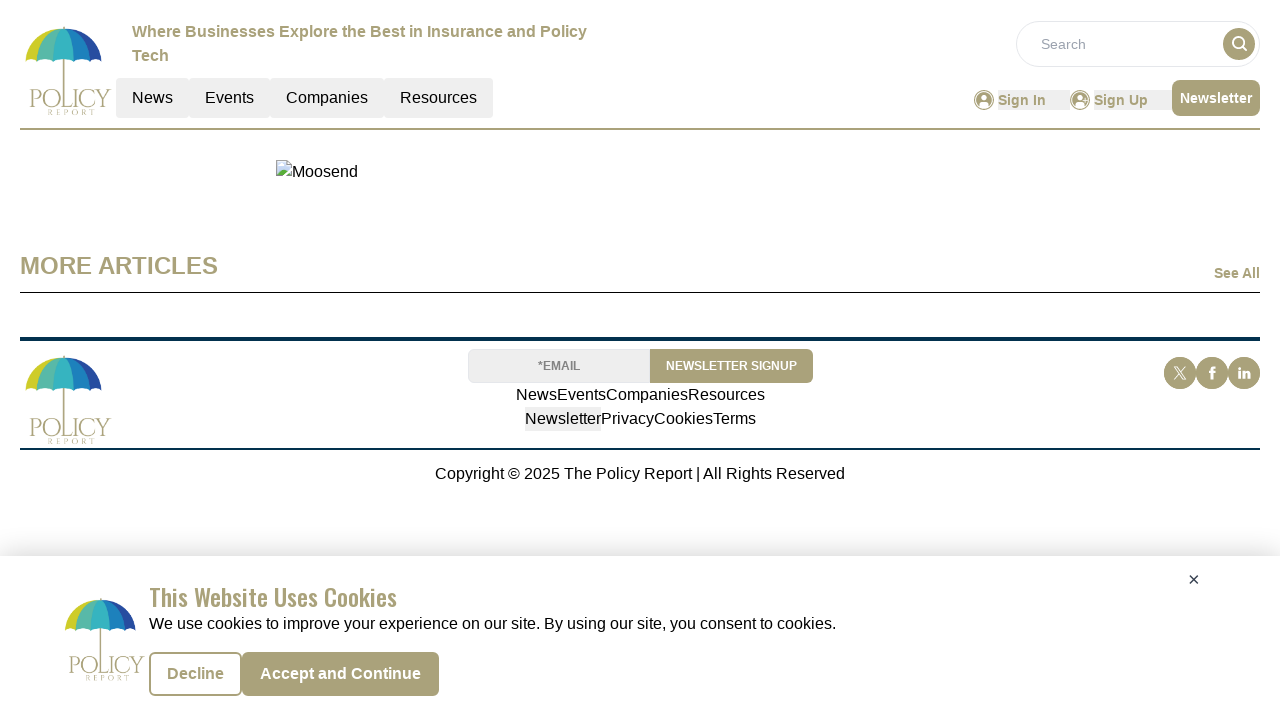

--- FILE ---
content_type: text/html; charset=utf-8
request_url: https://www.google.com/recaptcha/api2/aframe
body_size: 268
content:
<!DOCTYPE HTML><html><head><meta http-equiv="content-type" content="text/html; charset=UTF-8"></head><body><script nonce="yjn_KqiHN1FPSvJM0D1U2A">/** Anti-fraud and anti-abuse applications only. See google.com/recaptcha */ try{var clients={'sodar':'https://pagead2.googlesyndication.com/pagead/sodar?'};window.addEventListener("message",function(a){try{if(a.source===window.parent){var b=JSON.parse(a.data);var c=clients[b['id']];if(c){var d=document.createElement('img');d.src=c+b['params']+'&rc='+(localStorage.getItem("rc::a")?sessionStorage.getItem("rc::b"):"");window.document.body.appendChild(d);sessionStorage.setItem("rc::e",parseInt(sessionStorage.getItem("rc::e")||0)+1);localStorage.setItem("rc::h",'1765934008030');}}}catch(b){}});window.parent.postMessage("_grecaptcha_ready", "*");}catch(b){}</script></body></html>

--- FILE ---
content_type: text/css; charset=UTF-8
request_url: https://policy.report/_nuxt/HeroA.Dxy-go2e.css
body_size: -85
content:
.hero-a-description a[href],.hero-a-description a[href] strong,.hero-a-description div a[href],.hero-a-description div a[href] strong,.hero-a-description div p a[href] strong,.hero-a-description div p strong a[href],.hero-a-description div strong a[href],.hero-a-description div ul li a[href] strong,.hero-a-description h1 a[href],.hero-a-description h2 a[href],.hero-a-description h3 a[href],.hero-a-description h4 a[href],.hero-a-description h5 a[href],.hero-a-description h6 a[href],.hero-a-description p a[href],.hero-a-description strong a[href]{color:#19576c!important}.hero-a-description div div:has(img),.hero-a-description div p:has(img),.hero-a-description div:has(img),.hero-a-description p:has(img){margin:10px 0}.hero-a-description div h2,.hero-a-description h2{font-family:sans-serif!important;font-size:30px;font-weight:700;line-height:normal;margin-bottom:10px;margin-top:40px;text-align:left}.hero-a-description div h3,.hero-a-description h3{font-family:sans-serif!important;font-size:24px;font-weight:700;line-height:normal;margin-bottom:10px;margin-top:10px}.hero-a-description div ul li{margin-bottom:5px;margin-top:10px}.hero-a-description div ul{list-style-type:disc!important;margin:0}


--- FILE ---
content_type: text/css; charset=UTF-8
request_url: https://policy.report/_nuxt/VerticalCard.BhHPdhCr.css
body_size: 296
content:
.vertical-card,.vertical-card a,.vertical-card a strong,.vertical-card div,.vertical-card strong{font-family:oswald!important;font-size:1.5rem!important;font-weight:400!important;text-align:left!important;text-decoration:none!important}.vertical-card-description,.vertical-card-description a,.vertical-card-description div,.vertical-card-description div a,.vertical-card-description div span,.vertical-card-description p,.vertical-card-description p em span,.vertical-card-description p span,.vertical-card-description p span em{font-size:13px!important;font-style:normal!important;text-align:left!important}


--- FILE ---
content_type: text/css; charset=UTF-8
request_url: https://policy.report/_nuxt/index.DMle7t1r.css
body_size: -238
content:
.filterText{color:#aaa27b;font-size:16px;font-weight:600;line-height:24px}


--- FILE ---
content_type: application/javascript; charset=UTF-8
request_url: https://policy.report/_nuxt/MetaData.DFgYNHug.js
body_size: 2124
content:
const e={title:"Dedicated Platform for the Insurance Policy Industry",meta:[{name:"robots",content:"index, follow, max-image-preview:large, max-snippet:-1"},{name:"description",content:"Explore the latest Insurance Policy news, resources, and expert insights. Stay updated with trends, regulatory changes, and innovations shaping the Insurance Sector."},{property:"og:title",content:"Dedicated Platform for the Insurance Policy Industry"},{property:"og:description",content:"Explore the latest Insurance Policy news, resources, and expert insights. Stay updated with trends, regulatory changes, and innovations shaping the Insurance Sector."},{name:"twitter:card",content:"summary"},{name:"twitter:title",content:"Dedicated Platform for the Insurance Policy Industry"},{name:"twitter:description",content:"Explore the latest Insurance Policy news, resources, and expert insights. Stay updated with trends, regulatory changes, and innovations shaping the Insurance Sector."}]},t={title:"Insurance Policy News & Industry Updates | The Policy Report",meta:[{name:"robots",content:"index, follow, max-image-preview:large, max-snippet:-1"},{name:"description",content:"Stay informed with the latest news and updates from the Insurance Policy industry. Discover trends, innovations, and developments shaping Insurance Policies."},{property:"og:title",content:"Insurance Policy News & Industry Updates | The Policy Report"},{property:"og:description",content:"Stay informed with the latest news and updates from the Insurance Policy industry. Discover trends, innovations, and developments shaping Insurance Policies."},{name:"twitter:card",content:"summary"},{name:"twitter:title",content:"Insurance Policy News & Industry Updates | The Policy Report"},{name:"twitter:description",content:"Stay informed with the latest news and updates from the Insurance Policy industry. Discover trends, innovations, and developments shaping Insurance Policies."}]},n={title:"Insurance Policy Industry Events & Conferences",meta:[{name:"robots",content:"index, follow, max-image-preview:large, max-snippet:-1"},{name:"description",content:"Find upcoming Insurance Policy Industry events, webinars, and conferences. Stay connected with industry leaders and explore emerging trends in Insurance Policies."},{property:"og:title",content:"Insurance Policy Industry Events & Conferences"},{property:"og:description",content:"Find upcoming Insurance Policy Industry events, webinars, and conferences. Stay connected with industry leaders and explore emerging trends in Insurance Policies."},{name:"twitter:card",content:"summary"},{name:"twitter:title",content:"Insurance Policy Industry Events & Conferences"},{name:"twitter:description",content:"Find upcoming Insurance Policy Industry events, webinars, and conferences. Stay connected with industry leaders and explore emerging trends in Insurance Policies."}]},o={title:"Past Insurance Policy Conference Highlights & Key Recaps",meta:[{name:"robots",content:"index, follow, max-image-preview:large, max-snippet:-1"},{name:"description",content:"Catch up on key takeaways and highlights from past Insurance Policy conferences. Learn from experts and stay updated on global Insurance Policy discussions."},{property:"og:title",content:"Past Insurance Policy Conference Highlights & Key Recaps"},{property:"og:description",content:"Catch up on key takeaways and highlights from past Insurance Policy conferences. Learn from experts and stay updated on global Insurance Policy discussions."},{name:"twitter:card",content:"summary"},{name:"twitter:title",content:"Past Insurance Policy Conference Highlights & Key Recaps"},{name:"twitter:description",content:"Catch up on key takeaways and highlights from past Insurance Policy conferences. Learn from experts and stay updated on global Insurance Policy discussions."}]},r={title:"Insurance Industry C-Suite Executive | The Policy Report",meta:[{name:"robots",content:"index, follow, max-image-preview:large, max-snippet:-1"},{name:"description",content:"Discover viewpoints, success stories, methodologies, interviews, and Q&As of C-suite executives in the Insurance Policy Sector. Learn from their strategic insights."},{property:"og:title",content:"Insurance Industry C-Suite Executive | The Policy Report"},{property:"og:description",content:"Discover viewpoints, success stories, methodologies, interviews, and Q&As of C-suite executives in the Insurance Policy Sector. Learn from their strategic insights."},{name:"twitter:card",content:"summary"},{name:"twitter:title",content:"Insurance Industry C-Suite Executive | The Policy Report"},{name:"twitter:description",content:"Discover viewpoints, success stories, methodologies, interviews, and Q&As of C-suite executives in the Insurance Policy Sector. Learn from their strategic insights."}]},i={title:"Insurance Policy Industry Articles & Blogs | The Policy Report",meta:[{name:"robots",content:"index, follow, max-image-preview:large, max-snippet:-1"},{name:"description",content:"Read the latest articles on Insurance Industry trends and innovations. Learn from expert insights on regulations, policy management, and industry updates."},{property:"og:title",content:"Insurance Policy Industry Articles & Blogs | The Policy Report"},{property:"og:description",content:"Read the latest articles on Insurance Industry trends and innovations. Learn from expert insights on regulations, policy management, and industry updates."},{name:"twitter:card",content:"summary"},{name:"twitter:title",content:"Insurance Policy Industry Articles & Blogs | The Policy Report"},{name:"twitter:description",content:"Read the latest articles on Insurance Industry trends and innovations. Learn from expert insights on regulations, policy management, and industry updates."}]},s={title:"Watch Informative Videos on the Insurance Industry",meta:[{name:"robots",content:"index, follow, max-image-preview:large, max-snippet:-1, max-video-preview:-1"},{name:"description",content:"Watch engaging videos on Insurance Sector trends, regulatory updates, and innovations. Learn from industry experts and stay updated with the latest developments."},{property:"og:title",content:"Watch Informative Videos on the Insurance Industry"},{property:"og:description",content:"Watch engaging videos on Insurance Sector trends, regulatory updates, and innovations. Learn from industry experts and stay updated with the latest developments."},{name:"twitter:card",content:"summary"},{name:"twitter:title",content:"Watch Informative Videos on the Insurance Industry"},{name:"twitter:description",content:"Watch engaging videos on Insurance Sector trends, regulatory updates, and innovations. Learn from industry experts and stay updated with the latest developments."}]},a={title:"Insurance Sector White Papers & Industry Reports",meta:[{name:"robots",content:"index, follow, max-image-preview:large, max-snippet:-1"},{name:"description",content:"Access detailed white papers and reports on the Insurance Industry. Stay informed with expert research and analysis on the latest trends in Policy Management."},{property:"og:title",content:"Insurance Sector White Papers & Industry Reports"},{property:"og:description",content:"Access detailed white papers and reports on the Insurance Industry. Stay informed with expert research and analysis on the latest trends in Policy Management."},{name:"twitter:card",content:"summary"},{name:"twitter:title",content:"Insurance Sector White Papers & Industry Reports"},{name:"twitter:description",content:"Access detailed white papers and reports on the Insurance Industry. Stay informed with expert research and analysis on the latest trends in Policy Management."}]},c={title:"Discover Exciting Infographics About the Insurance Sector Industry",meta:[{name:"robots",content:"index, follow, max-image-preview:large, max-snippet:-1"},{name:"description",content:"Explore insightful infographics that illustrate key Insurance Industry trends and data. Get visual insights into regulatory changes and industry developments."},{property:"og:title",content:"Discover Exciting Infographics About the Insurance Sector Industry"},{property:"og:description",content:"Explore insightful infographics that illustrate key Insurance Industry trends and data. Get visual insights into regulatory changes and industry developments."},{name:"twitter:card",content:"summary"},{name:"twitter:title",content:"Discover Exciting Infographics About the Insurance Sector Industry"},{name:"twitter:description",content:"Explore insightful infographics that illustrate key Insurance Industry trends and data. Get visual insights into regulatory changes and industry developments."}]},d={title:"Insurance Policy Industry Webinars & On-Demand Sessions",meta:[{name:"robots",content:"index, follow, max-image-preview:large, max-snippet:-1"},{name:"description",content:"Join live and on-demand webinars in the Insurance Industry. Learn from industry experts on the latest trends, regulatory challenges, and innovations."},{property:"og:title",content:"Insurance Policy Industry Webinars & On-Demand Sessions"},{property:"og:description",content:"Join live and on-demand webinars in the Insurance Industry. Learn from industry experts on the latest trends, regulatory challenges, and innovations."},{name:"twitter:card",content:"summary"},{name:"twitter:title",content:"Insurance Policy Industry Webinars & On-Demand Sessions"},{name:"twitter:description",content:"Join live and on-demand webinars in the Insurance Industry. Learn from industry experts on the latest trends, regulatory challenges, and innovations."}]},p={title:"Top Insurance Policy Companies & Service Providers",meta:[{name:"robots",content:"index, follow, max-image-preview:large, max-snippet:-1, noindex"},{name:"description",content:"Explore profiles of leading companies in the Insurance Policy Industry. Discover service providers and solutions to enhance your Insurance Policy management."},{property:"og:title",content:"Top Insurance Policy Companies & Service Providers"},{property:"og:description",content:"Explore profiles of leading companies in the Insurance Policy Industry. Discover service providers and solutions to enhance your Insurance Policy management."},{name:"twitter:card",content:"summary"},{name:"twitter:title",content:"Top Insurance Policy Companies & Service Providers"},{name:"twitter:description",content:"Explore profiles of leading companies in the Insurance Policy Industry. Discover service providers and solutions to enhance your Insurance Policy management."}]},l={title:"Top Policy Industry Stories & News Highlights",meta:[{name:"robots",content:"index, follow, max-image-preview:large, max-snippet:-1"},{name:"description",content:"Stay informed with the top stories in the insurance Industry. Discover key trends and developments shaping the future of Insurance Policies."},{property:"og:title",content:"Top Policy Industry Stories & News Highlights"},{property:"og:description",content:"Stay informed with the top stories in the insurance Industry. Discover key trends and developments shaping the future of Insurance Policies."},{name:"twitter:card",content:"summary"},{name:"twitter:title",content:"Top Policy Industry Stories & News Highlights"},{name:"twitter:description",content:"Stay informed with the top stories in the insurance Industry. Discover key trends and developments shaping the future of Insurance Policies."}]},u={title:"Latest Insurance Industry News & Updates | The Policy Report",meta:[{name:"robots",content:"index, follow, max-image-preview:large, max-snippet:-1"},{name:"description",content:"Get the latest news and updates from the Insurance Industry. Stay ahead with insights into policy management, regulatory changes, and more."},{property:"og:title",content:"Latest Insurance Industry News & Updates | The Policy Report"},{property:"og:description",content:"Get the latest news and updates from the Insurance Industry. Stay ahead with insights into policy management, regulatory changes, and more."},{name:"twitter:card",content:"summary"},{name:"twitter:title",content:"Latest Insurance Industry News & Updates | The Policy Report"},{name:"twitter:description",content:"Get the latest news and updates from the Insurance Industry. Stay ahead with insights into policy management, regulatory changes, and more."}]},m={title:"Live Insurance Policy Webinars & Expert Discussions | The Policy Report",meta:[{name:"robots",content:"index, follow, max-image-preview:large, max-snippet:-1"},{name:"description",content:"Join live Insurance Sector webinars hosted by industry leaders. Gain real-time insights on the latest policy regulations, trends, and industry innovations."},{property:"og:title",content:"Live Insurance Policy Webinars & Expert Discussions | The Policy Report"},{property:"og:description",content:"Join live Insurance Sector webinars hosted by industry leaders. Gain real-time insights on the latest policy regulations, trends, and industry innovations."},{name:"twitter:card",content:"summary"},{name:"twitter:title",content:"Live Insurance Policy Webinars & Expert Discussions | The Policy Report"},{name:"twitter:description",content:"Join live Insurance Sector webinars hosted by industry leaders. Gain real-time insights on the latest policy regulations, trends, and industry innovations."}]},y={title:"On-Demand Insurance Webinars | The Policy Report",meta:[{name:"robots",content:"index, follow, max-image-preview:large, max-snippet:-1"},{name:"description",content:"Access on-demand Insurance Sector webinars at your convenience. Stay informed with expert insights into the latest Insurance Policy trends and innovations."},{property:"og:title",content:"On-Demand Insurance Webinars | The Policy Report"},{property:"og:description",content:"Access on-demand Insurance Sector webinars at your convenience. Stay informed with expert insights into the latest Insurance Policy trends and innovations."},{name:"twitter:card",content:"summary"},{name:"twitter:title",content:"On-Demand Insurance Webinars | The Policy Report"},{name:"twitter:description",content:"Access on-demand Insurance Sector webinars at your convenience. Stay informed with expert insights into the latest Insurance Policy trends and innovations."}]},h={title:"Insurance Sector Thought Leaders | Expert Opinions & Insights",meta:[{name:"robots",content:"index, follow, max-image-preview:large, max-snippet:-1"},{name:"description",content:"Explore expert opinions and insights from Insurance Industry thought leaders. Stay ahead with perspectives on emerging trends and industry innovations."},{property:"og:title",content:"Insurance Sector Thought Leaders | Expert Opinions & Insights"},{property:"og:description",content:"Explore expert opinions and insights from Insurance Industry thought leaders. Stay ahead with perspectives on emerging trends and industry innovations."},{name:"twitter:card",content:"summary"},{name:"twitter:title",content:"Insurance Sector Thought Leaders | Expert Opinions & Insights"},{name:"twitter:description",content:"Explore expert opinions and insights from Insurance Industry thought leaders. Stay ahead with perspectives on emerging trends and industry innovations."}]},g={title:"Guest Post Contributions from Insurance Industry Experts",meta:[{name:"robots",content:"index, follow, max-image-preview:large, max-snippet:-1"},{name:"description",content:"Read articles and insights from guest contributors in the Insurance Sector. Gain diverse perspectives and innovative ideas from top professionals."},{property:"og:title",content:"Guest Post Contributions from Insurance Industry Experts"},{property:"og:description",content:"Read articles and insights from guest contributors in the Insurance Sector. Gain diverse perspectives and innovative ideas from top professionals."},{name:"twitter:card",content:"summary"},{name:"twitter:title",content:"Guest Post Contributions from Insurance Industry Experts"},{name:"twitter:description",content:"Read articles and insights from guest contributors in the Insurance Sector. Gain diverse perspectives and innovative ideas from top professionals."}]},w={title:"Insurance Sector Resources | Articles, Webinars, White Papers",meta:[{name:"robots",content:"index, follow, max-image-preview:large, max-snippet:-1"},{name:"description",content:"Access a range of Insurance Industry resources including articles, webinars, and white papers. Stay informed and equipped with expert tools for the Insurance Policy Sector."},{property:"og:title",content:"Insurance Sector Resources | Articles, Webinars, White Papers"},{property:"og:description",content:"Access a range of Insurance Industry resources including articles, webinars, and white papers. Stay informed and equipped with expert tools for the Insurance Policy Sector."},{name:"twitter:card",content:"summary"},{name:"twitter:title",content:"Insurance Sector Resources | Articles, Webinars, White Papers"},{name:"twitter:description",content:"Access a range of Insurance Industry resources including articles, webinars, and white papers. Stay informed and equipped with expert tools for the Insurance Policy Sector."}]},I={title:"Privacy Policy | The Policy Report",meta:[{name:"robots",content:"index, follow, max-image-preview:large, max-snippet:-1"},{name:"description",content:"Learn how we collect, use, and protect your personal information. Review our privacy practices to ensure your data is secure while navigating our site."},{property:"og:title",content:"Privacy Policy | The Policy Report"},{property:"og:description",content:"Learn how we collect, use, and protect your personal information. Review our privacy practices to ensure your data is secure while navigating our site."},{name:"twitter:card",content:"summary"},{name:"twitter:title",content:"Privacy Policy | The Policy Report"},{name:"twitter:description",content:"Learn how we collect, use, and protect your personal information. Review our privacy practices to ensure your data is secure while navigating our site."}]},v={title:"Cookies Policy | The Policy Report",meta:[{name:"robots",content:"index, follow, max-image-preview:large, max-snippet:-1"},{name:"description",content:"Discover how cookies are used to enhance your browsing experience. Understand our cookie practices, including data tracking, collection, and privacy protection."},{property:"og:title",content:"Cookies Policy | The Policy Report"},{property:"og:description",content:"Discover how cookies are used to enhance your browsing experience. Understand our cookie practices, including data tracking, collection, and privacy protection."},{name:"twitter:card",content:"summary"},{name:"twitter:title",content:"Cookies Policy | The Policy Report"},{name:"twitter:description",content:"Discover how cookies are used to enhance your browsing experience. Understand our cookie practices, including data tracking, collection, and privacy protection."}]},f={title:"Terms of Service | The Policy Report",meta:[{name:"robots",content:"index, follow, max-image-preview:large, max-snippet:-1"},{name:"description",content:"Read the terms of service to understand your rights and responsibilities when accessing our content. Learn how we govern your use of the site."},{property:"og:title",content:"Terms of Service | The Policy Report"},{property:"og:description",content:"Read the terms of service to understand your rights and responsibilities when accessing our content. Learn how we govern your use of the site."},{name:"twitter:card",content:"summary"},{name:"twitter:title",content:"Terms of Service | The Policy Report"},{name:"twitter:description",content:"Read the terms of service to understand your rights and responsibilities when accessing our content. Learn how we govern your use of the site."}]},x={title:"Thank You ",meta:[{name:"robots",content:"index, follow, max-image-preview:large, max-snippet:-1"},{name:"description",content:"Thank You "},{property:"og:title",content:"Thank You "},{property:"og:description",content:"Thank You "},{name:"twitter:card",content:"summary"},{name:"twitter:title",content:"Thank You "},{name:"twitter:description",content:"Thank You "}]},P={404:{title:"404 ",meta:[{name:"robots",content:"index, follow, max-image-preview:large, max-snippet:-1"},{name:"description",content:"404 "},{property:"og:title",content:"404 "},{property:"og:description",content:"404 "},{name:"twitter:card",content:"summary"},{name:"twitter:title",content:"404 "},{name:"twitter:description",content:"404 "}]},homePage:e,news:t,events:n,"upcomingConferences ":{title:"Upcoming Conferences for Policy Professionals | Policy Report",meta:[{name:"robots",content:"index, follow, max-image-preview:large, max-snippet:-1"},{name:"description",content:"Explore upcoming policy conferences and events. Stay updated on key discussions, trends, and networking opportunities with policymakers and industry experts."},{property:"og:title",content:"Upcoming Conferences for Policy Professionals | Policy Report"},{property:"og:description",content:"Explore upcoming policy conferences and events. Stay updated on key discussions, trends, and networking opportunities with policymakers and industry experts."},{name:"twitter:card",content:"summary"},{name:"twitter:title",content:"Upcoming Conferences for Policy Professionals | Policy Report"},{name:"twitter:description",content:"Explore upcoming policy conferences and events. Stay updated on key discussions, trends, and networking opportunities with policymakers and industry experts."}]},pastConferences:o,cSuiteOnDeck:r,articles:i,videos:s,whitepapers:a,infographics:c,webinars:d,companies:p,topStories:l,latestNews:u,liveWebinars:m,onDemandWebinars:y,thoughtLeaders:h,guestContributors:g,resources:w,privacyPolicy:I,cookies:v,termsAndService:f,thankyou:x};export{P as m};


--- FILE ---
content_type: application/javascript; charset=UTF-8
request_url: https://policy.report/_nuxt/logo.CAXMnFSy.js
body_size: 287
content:
import"./entry.DCB48tcy.js";const o={API_BASE_URL:"api/get-data?",pubsBaseUrl:"https://policy.report/",primaryColour:"#AAA27B",primaryTextColour:"#D9C55F",headerDesktopDimension:"w-24",footerDimension:"w-24",headerMobileDimension:"w-16",headerTagLine:"Where Businesses Explore the Best in Insurance and Policy Tech",publicationName:"Policy",reportName:"Policy Report",reportLogo:"https://mmpubsitesv2.s3.ap-south-1.amazonaws.com/logos/Policy.PNG",copyrightInfo:"Copyright © 2024 The Policy Report | All Rights Reserved",pubsFacebookUrl:"https://www.facebook.com/policyreport/",pubsTwitterUrl:"https://twitter.com/policyreport597",pubsLinkedinUrl:"https://www.linkedin.com/company/policy-report",publicationsEmailID:"info@policy.report",GTM:"GTM-TN27PL5",CategoryTag:[{key:0,value:"All"},{key:312,value:"CLAIMS"},{key:313,value:"OTHER"},{key:314,value:"AGENCY"},{key:315,value:"UNDERWRITING"},{key:316,value:"SUITES"},{key:317,value:"ANALYTICS"},{key:318,value:"BILLING"},{key:319,value:"ADMIN SYSTEMS"},{key:320,value:"COMPLIANCE"},{key:321,value:"HEALTH"}],netlineCategoriesValue:[929,665,930],netlineCategoryTag:[{key:"929",value:"Law"},{key:"665",value:"Laws"},{key:"930",value:"Litigation"}]},t=""+new URL("logo.DS4kc_3i.png",import.meta.url).href;export{t as _,o as c};


--- FILE ---
content_type: application/javascript; charset=UTF-8
request_url: https://policy.report/_nuxt/PreLoaderB.C9B5A7gL.js
body_size: 259
content:
import{_ as l,o as a,c as d,C as e}from"./entry.DCB48tcy.js";const s={},r={role:"status",class:"space-y-8 animate-pulse rtl:space-x-reverse flex flex-col lg:flex-row gap-4"},t=e('<div class="flex flex-col gap-4 w-full lg:w-2/3"><div class="flex items-center justify-center h-[398px] bg-gray-300 rounded w-full"><svg class="w-10 h-10 text-gray-200 dark:text-gray-600" aria-hidden="true" xmlns="http://www.w3.org/2000/svg" fill="currentColor" viewBox="0 0 20 18"><path d="M18 0H2a2 2 0 0 0-2 2v14a2 2 0 0 0 2 2h16a2 2 0 0 0 2-2V2a2 2 0 0 0-2-2Zm-5.5 4a1.5 1.5 0 1 1 0 3 1.5 1.5 0 0 1 0-3Zm4.376 10.481A1 1 0 0 1 16 15H4a1 1 0 0 1-.895-1.447l3.5-7A1 1 0 0 1 7.468 6a.965.965 0 0 1 .9.5l2.775 4.757 1.546-1.887a1 1 0 0 1 1.618.1l2.541 4a1 1 0 0 1 .028 1.011Z"></path></svg></div><div class="h-2.5 bg-gray-200 rounded-full w-full"></div><div class="h-2 bg-gray-200 rounded-full w-full"></div><div class="h-2 bg-gray-200 rounded-full"></div><div class="h-2 bg-gray-200 rounded-full w-full"></div><div class="h-2 bg-gray-200 rounded-full max-w-[460px]"></div><div class="h-2 bg-gray-200 rounded-full max-w-[360px]"></div></div><div class="flex flex-col gap-4 w-full lg:w-1/3"><div class="flex items-center justify-center h-24 bg-gray-300 rounded w-1/2 mx-auto"><svg class="w-10 h-10 text-gray-200 dark:text-gray-600" aria-hidden="true" xmlns="http://www.w3.org/2000/svg" fill="currentColor" viewBox="0 0 20 18"><path d="M18 0H2a2 2 0 0 0-2 2v14a2 2 0 0 0 2 2h16a2 2 0 0 0 2-2V2a2 2 0 0 0-2-2Zm-5.5 4a1.5 1.5 0 1 1 0 3 1.5 1.5 0 0 1 0-3Zm4.376 10.481A1 1 0 0 1 16 15H4a1 1 0 0 1-.895-1.447l3.5-7A1 1 0 0 1 7.468 6a.965.965 0 0 1 .9.5l2.775 4.757 1.546-1.887a1 1 0 0 1 1.618.1l2.541 4a1 1 0 0 1 .028 1.011Z"></path></svg></div><div class="h-2.5 bg-gray-200 rounded-full w-full mt-3"></div><div class="h-2 bg-gray-200 rounded-full max-w-[480px]"></div><div class="h-2 bg-gray-200 rounded-full"></div><div class="h-2 bg-gray-200 rounded-full max-w-[440px]"></div><div class="h-2 bg-gray-200 rounded-full max-w-[460px]"></div><div class="h-2 bg-gray-200 rounded-full max-w-[360px]"></div></div>',2),i=[t];function c(o,g){return a(),d("div",r,i)}const v=l(s,[["render",c]]);export{v as _};


--- FILE ---
content_type: application/javascript; charset=UTF-8
request_url: https://policy.report/_nuxt/index.InoZfiF1.js
body_size: 501
content:
import{a as h,_ as x}from"./Footer.-kG3Q5MM.js";import{_ as y}from"./AdsCard.Bh-x7Gcy.js";import{_ as D}from"./HeroA.lGTE5hv9.js";import{_ as C}from"./ContainerA.BtogZVMN.js";import{r as t,g as A,D as B,c as R,b as o,a,B as k,l as E,F,o as l}from"./entry.DCB48tcy.js";import{l as I}from"./layoutGenerator.BSREYVOk.js";import{s as L}from"./spotlight.CBktSEx_.js";import{f as N,r as _,g as p}from"./glossary.AnoLSJ0_.js";import"./nuxt-link.Dx4TNBg6.js";import"./logo.CAXMnFSy.js";import"./RightContainer.CWyXpfoD.js";import"./VerticalCard.dZrhESr0.js";import"./layout.C-U_7VKb.js";import"./dateFormat.B8EODN1w.js";import"./HorizontalCard.Bqrby4HA.js";import"./TextCardNoImg.3Nepulr3.js";import"./vue.f36acd1f.obCX-njs.js";import"./Spotlight.DaLGFmVa.js";import"./CardHeader.B3udROg4.js";import"./readTime.D8ltvfhc.js";import"./ShareSocialIcons.BCP02zn0.js";import"./news.CWhOZdXJ.js";const T={class:"mx-auto mt-40"},U={class:"container m-auto"},V={class:"container mt-14 mb-5 mx-auto"},b=!1,st={__name:"index",setup(H){const u=t(!0),d=t(null),m=t(null),c=t(null),e=t(null);return A(async()=>{try{const i=B().params.routingURL;if(!b){const n=N(_[2].items,{routeURL:i},1);e.value=n[0];const s=p(_[1].items,14);c.value=I(s,1,2,4,4,0),m.value=p(L,1)}}catch(r){d.value=r}finally{u.value=!1}}),(r,i)=>{const n=h,s=y,f=D,g=C,v=x;return l(),R(F,null,[o(n),a("div",T,[a("div",null,[o(s,{position:"center"})]),a("div",U,[e.value?(l(),k(f,{key:0,data:e.value,spotlightData:m.value},null,8,["data","spotlightData"])):E("",!0)]),a("div",V,[o(g,{data:c.value,heading:"MORE ARTICLES",EventType:"articles",corePage:"resources",displayCategoryTag:!0},null,8,["data"])])]),o(v)],64)}}};export{st as default};


--- FILE ---
content_type: application/javascript; charset=UTF-8
request_url: https://policy.report/_nuxt/MarketMovers.DP9m-U7i.js
body_size: 1327
content:
import{_ as E}from"./nuxt-link.Dx4TNBg6.js";import{u as b,o as a,c as s,a as e,n as i,b as u,w as $,t as x,F as g,m as h,l as m,j as D}from"./entry.DCB48tcy.js";import{c as w}from"./logo.CAXMnFSy.js";const j=""+new URL("top10-line-lg.CKthykp5.png",import.meta.url).href,L={class:"h-full card-main"},I={class:"flex justify-between mb-4 gap-2"},R={class:"text-2xl font-normal lg:w-auto w-[60%] line-clamp-2"},N={class:"w-[40%] h-16"},U=["src"],M={class:"flex gap-2 flex-wrap"},H={key:0,class:"btn my-1 text-xs bg-light-cyan"},S=["innerHTML"],V={__name:"TextCard",props:["cardData","ellipsis","top10Companies","EventType"],setup(t){const v=n=>{for(const o of w.CategoryTag)if(String(o.key)===String(n))return o.value;return n};return b(),(n,o)=>{var c;const p=E;return a(),s("div",L,[e("img",{src:j,alt:"Image",class:i(["card-img",t.top10Companies=="true"?"":"hidden"])},null,2),e("div",{class:i(["p-6 bg-white my-2 h-full flex flex-col justify-between cursor-pointer",t.top10Companies?"mt-[30px]":""])},[u(p,{to:`/${t.EventType}/${t.cardData.RouteURL||((c=t.cardData)==null?void 0:c.RouteUrl)}`},{default:$(()=>{var r,d,y;return[e("div",I,[e("div",R,x((r=t.cardData)==null?void 0:r.CompanyName),1),e("div",N,[e("img",{class:"max-w-full max-h-full object-contain",src:(d=t.cardData)==null?void 0:d.Logo,alt:"Textcard Image"},null,8,U)])]),e("div",null,[e("div",M,[(a(!0),s(g,null,h(t.cardData.categoryList,(f,T)=>(a(),s("div",{key:T},[f!==""?(a(),s("div",H,x(v(f.trim())),1)):m("",!0)]))),128))]),e("div",{class:i(["text-sm font-normal text-charcoal font-sans",t.ellipsis]),innerHTML:(y=t.cardData)==null?void 0:y.Description},null,10,S)])]}),_:1},8,["to"])],2)])}}},_=V,B=""+new URL("top10-line-sm.CHceR5UB.png",import.meta.url).href,F={class:"flex flex-row-reverse lg:flex-col justify-between gap-2"},z={class:""},A=["src"],K={class:"text-2xl font-normal lg:w-auto"},P={class:"flex gap-2 flex-wrap"},q={key:0,class:"btn my-1 text-xs bg-light-cyan"},G=["innerHTML"],J={__name:"ImageTextCard",props:["cardData","ellipsis","top10Companies","EventType"],setup(t){b();const v=n=>{for(const o of w.CategoryTag)if(String(o.key)===String(n))return o.value;return n};return(n,o)=>{var c;const p=E;return a(),s("div",{class:i(["h-full",t.top10Companies=="true"?"card-main":""])},[e("img",{src:B,alt:"Image",class:i(t.top10Companies=="true"?"card-img-imagetextcard lg:block hidden":"hidden")},null,2),e("img",{src:j,alt:"Image",class:i(t.top10Companies=="true"?"card-img block lg:hidden":"hidden")},null,2),u(p,{to:`/${t.EventType}/${t.cardData.RouteURL||((c=t.cardData)==null?void 0:c.RouteUrl)}`,class:"flex-col p-6 bg-white h-full flex justify-between cursor-pointer"},{default:$(()=>[e("div",F,[e("div",z,[e("img",{class:"w-auto h-auto max-h-12 object-contain",src:t.cardData.Logo,alt:"Image"},null,8,A)]),e("div",K,x(t.cardData.CompanyName),1)]),e("div",null,[e("div",P,[(a(!0),s(g,null,h(t.cardData.categoryList,(r,d)=>(a(),s("div",{key:d},[r!==""?(a(),s("div",q,x(v(r.trim())),1)):m("",!0)]))),128))]),e("div",{class:i(["text-sm font-normal text-charcoal font-sans",t.ellipsis]),innerHTML:t.cardData.Description},null,10,G)])]),_:1},8,["to"])],2)}}},O=J,Q={key:0,class:"text-2xl font-bold text-primary uppercase border-solid border-b-[0.5px] border-primary font-sans"},W={key:0},X={class:"lg:flex grid grid-cols-1"},Y={key:0,class:"h-full"},Z={key:1,class:"h-full"},tt={key:1},et={class:"lg:flex"},at={class:"grid md:grid-cols-2 lg:grid-cols-3"},st={key:2},lt={class:"lg:flex"},nt={class:"grid md:grid-cols-2 lg:grid-cols-4"},it={key:3},ot={class:"md:grid md:grid-cols-3 lg:grid-cols-4"},ct={__name:"MarketMovers",props:["data","heading","EventType"],setup(t){const v=b();let n=!1;return v.currentRoute.value.fullPath.includes("/all-companies")&&(n=!0),(o,p)=>{var c,r,d,y,f,T,C,k;return a(),s("div",null,[D(n)?m("",!0):(a(),s("div",Q,[e("span",null,x(t.heading),1)])),e("div",{class:i(D(n)?"mt-3":"mt-[50px]")},[((r=(c=t.data)==null?void 0:c.obj1)==null?void 0:r.length)>0?(a(),s("div",W,[e("div",X,[(a(!0),s(g,null,h(t.data.obj1,l=>(a(),s("div",{key:l.ID,class:i([l.width,"my-2 md:mx-2"])},[l.component=="TextCard"?(a(),s("div",Y,[u(_,{cardData:l,ellipsis:"ellipsis-3",top10Companies:D(n)?"false":"true",EventType:t.EventType},null,8,["cardData","top10Companies","EventType"])])):(a(),s("div",Z,[u(O,{cardData:l,ellipsis:"ellipsis-3",top10Companies:D(n)?"false":"true",EventType:t.EventType},null,8,["cardData","top10Companies","EventType"])]))],2))),128))])])):m("",!0),((y=(d=t.data)==null?void 0:d.obj2)==null?void 0:y.length)>0?(a(),s("div",tt,[e("div",et,[e("div",at,[(a(!0),s(g,null,h(t.data.obj2,l=>(a(),s("div",{key:l.ID,class:"my-2 md:mx-2"},[u(_,{cardData:l,ellipsis:"ellipsis-2",EventType:t.EventType},null,8,["cardData","EventType"])]))),128))])])])):m("",!0),((T=(f=t.data)==null?void 0:f.obj3)==null?void 0:T.length)>0?(a(),s("div",st,[e("div",lt,[e("div",nt,[(a(!0),s(g,null,h(t.data.obj3,l=>(a(),s("div",{key:l.ID,class:"my-2 md:mx-2"},[u(_,{cardData:l,ellipsis:"ellipsis-3",EventType:t.EventType},null,8,["cardData","EventType"])]))),128))])])])):m("",!0),((k=(C=t.data)==null?void 0:C.obj4)==null?void 0:k.length)>0?(a(),s("div",it,[e("div",ot,[(a(!0),s(g,null,h(t.data.obj4,l=>(a(),s("div",{class:"my-4 md:m-2",key:l.ID},[u(_,{cardData:l,ellipsis:"ellipsis-3",EventType:t.EventType,top10Companies:"false"},null,8,["cardData","EventType"])]))),128))])])):m("",!0)],2)])}}},mt=ct;export{O as I,_ as T,mt as _};


--- FILE ---
content_type: application/javascript; charset=UTF-8
request_url: https://policy.report/_nuxt/index.CnBMVktH.js
body_size: 949
content:
import{a as A,_ as R}from"./Footer.-kG3Q5MM.js";import{_ as $}from"./AdsCard.Bh-x7Gcy.js";import{_ as D}from"./PreLoaderB.C9B5A7gL.js";import{_ as F}from"./CardHeader.B3udROg4.js";import{_ as H}from"./LeftContainer.C_Ljmfjj.js";import{_ as V}from"./Spotlight.DaLGFmVa.js";import{_ as J}from"./RightContainer.CWyXpfoD.js";import{_ as S}from"./Resources.Db_d77Uj.js";import{u as G}from"./vue.f36acd1f.obCX-njs.js";import{f as I,r as n,g as M,c as p,b as t,a as e,B as w,l as h,F as P,o as l}from"./entry.DCB48tcy.js";import{l as i}from"./layoutGenerator.BSREYVOk.js";import{s as U}from"./spotlight.CBktSEx_.js";import{n as y}from"./news.CWhOZdXJ.js";import{g as m}from"./glossary.AnoLSJ0_.js";import{m as N}from"./MetaData.DFgYNHug.js";import{c as j}from"./logo.CAXMnFSy.js";import"./nuxt-link.Dx4TNBg6.js";import"./VerticalCard.dZrhESr0.js";import"./layout.C-U_7VKb.js";import"./dateFormat.B8EODN1w.js";import"./TextCardNoImg.3Nepulr3.js";import"./HorizontalCard.Bqrby4HA.js";const q={class:"mx-auto mt-40"},z={class:"container m-auto"},K={key:0},O={key:1},Q={class:"w-full flex flex-col lg:flex-row gap-2 md:gap-4"},W={class:"flex flex-col gap-4 w-full lg:w-2/3"},X={class:"flex flex-col gap-4 w-full lg:w-1/3"},Y={class:"mt-3 lg:flex gap-4"},Z={class:"flex flex-col gap-4 w-full lg:w-2/3"},tt={class:"flex flex-col gap-2 w-full lg:w-1/3"},et={class:"bg-pale-gray py-14 mt-14"},ot=!1,Et={__name:"index",setup(st){var v;const C=I(),r=n(!0),T=n(null),u=n(null),d=n(null),f=n(null),g=n(null);if(M(async()=>{try{if(!ot){let o=[],a=[];o=m(y[1].items,8),d.value=i(o,1,2,4,0,0),a=m(y[2].items,15);const s=a.slice(0,7),_=a.slice(7,15);f.value=i(s,1,2,4,0,0),g.value=i(_,1,0,4,4,0),u.value=m(U,1)}}catch(o){T.value=o}finally{r.value=!1}}),(v=N)!=null&&v.news){const{title:o,meta:a}=N.news;G({link:[{rel:"canonical",href:`${j.pubsBaseUrl}${C.path.replace("/","")}`}],title:o,meta:a.map(s=>({name:s.name||null,property:s.property||null,content:s.content}))})}return(o,a)=>{const s=A,_=$,k=D,c=F,x=H,B=V,E=J,L=S,b=R;return l(),p(P,null,[t(s),e("div",q,[e("div",z,[t(_,{position:"center"}),r.value?(l(),p("div",K,[t(k)])):(l(),p("div",O,[e("div",Q,[e("div",W,[t(c,{EventType:"/news/latest-news",heading:"Latest News",seeAllbtn:"true"}),t(x,{data:d.value,EventType:"latest-news",displayCategoryTag:!0},null,8,["data"])]),e("div",X,[t(c,{heading:"spotlight"}),r.value?h("",!0):(l(),w(B,{key:0,data:u.value},null,8,["data"])),r.value?h("",!0):(l(),w(_,{key:1,position:"left"}))])])])),t(c,{class:"mt-14",EventType:"/news/top-stories",heading:"Top Stories",seeAllbtn:"true"}),e("div",Y,[e("div",Z,[t(x,{EventType:"top-stories",data:f.value,displayCategoryTag:!0},null,8,["data"])]),e("div",tt,[t(E,{EventType:"top-stories",data:g.value,displayCategoryTag:!0},null,8,["data"])])])]),e("div",et,[t(L,{class:"container m-auto"})])]),t(b)],64)}}};export{Et as default};


--- FILE ---
content_type: application/javascript; charset=UTF-8
request_url: https://policy.report/_nuxt/Footer.-kG3Q5MM.js
body_size: 8606
content:
import{_ as O}from"./nuxt-link.Dx4TNBg6.js";import{_ as D,r as g,o as i,c as r,a as e,b as o,w as m,j as t,k,v as A,t as C,l as _,d as f,n as U,i as J,h as Y,x as T,p as se,e as oe,q as ne,z as le,F as Z,m as R,u as ae,D as ie,a5 as Q,g as X,B as N,a7 as q}from"./entry.DCB48tcy.js";import{c as E,_ as H}from"./logo.CAXMnFSy.js";import{_ as ee,M as j,a as re,b as ce,c as de}from"./glossary.AnoLSJ0_.js";const W="data:image/svg+xml,%3csvg%20width='32'%20height='32'%20viewBox='0%200%2032%2032'%20fill='none'%20xmlns='http://www.w3.org/2000/svg'%3e%3ccircle%20cx='16'%20cy='16'%20r='16'%20fill='%23AAA27B'/%3e%3cg%20clip-path='url(%23clip0_2672_151)'%3e%3cpath%20d='M23.726%2021.4033L20.8228%2018.4988C22.9951%2015.5958%2022.4028%2011.4815%2019.4998%209.30914C16.5968%207.13681%2012.4824%207.72913%2010.3101%2010.6321C8.13779%2013.5351%208.73011%2017.6495%2011.6331%2019.8218C13.965%2021.5668%2017.1678%2021.5668%2019.4998%2019.8218L22.4042%2022.7262C22.7692%2023.0912%2023.361%2023.0912%2023.726%2022.7262C24.091%2022.3612%2024.091%2021.7695%2023.726%2021.4045L23.726%2021.4033ZM15.5906%2019.2612C13.0106%2019.2612%2010.9191%2017.1697%2010.9191%2014.5897C10.9191%2012.0096%2013.0106%209.91813%2015.5906%209.91813C18.1707%209.91813%2020.2622%2012.0096%2020.2622%2014.5897C20.2594%2017.1685%2018.1695%2019.2585%2015.5906%2019.2612Z'%20fill='white'/%3e%3c/g%3e%3cdefs%3e%3cclipPath%20id='clip0_2672_151'%3e%3crect%20width='15'%20height='15'%20fill='white'%20transform='translate(9%208)'/%3e%3c/clipPath%3e%3c/defs%3e%3c/svg%3e",ue="data:image/svg+xml,%3csvg%20width='32'%20height='32'%20viewBox='0%200%2032%2032'%20fill='none'%20xmlns='http://www.w3.org/2000/svg'%3e%3ccircle%20cx='16'%20cy='16'%20r='16'%20fill='%23D9C55F'/%3e%3cg%20clip-path='url(%23clip0_2672_151)'%3e%3cpath%20d='M23.726%2021.4033L20.8228%2018.4988C22.9951%2015.5958%2022.4028%2011.4815%2019.4998%209.30914C16.5968%207.13681%2012.4824%207.72913%2010.3101%2010.6321C8.13779%2013.5351%208.73011%2017.6495%2011.6331%2019.8218C13.965%2021.5668%2017.1678%2021.5668%2019.4998%2019.8218L22.4042%2022.7262C22.7692%2023.0912%2023.361%2023.0912%2023.726%2022.7262C24.091%2022.3612%2024.091%2021.7695%2023.726%2021.4045L23.726%2021.4033ZM15.5906%2019.2612C13.0106%2019.2612%2010.9191%2017.1697%2010.9191%2014.5897C10.9191%2012.0096%2013.0106%209.91813%2015.5906%209.91813C18.1707%209.91813%2020.2622%2012.0096%2020.2622%2014.5897C20.2594%2017.1685%2018.1695%2019.2585%2015.5906%2019.2612Z'%20fill='white'/%3e%3c/g%3e%3cdefs%3e%3cclipPath%20id='clip0_2672_151'%3e%3crect%20width='15'%20height='15'%20fill='white'%20transform='translate(9%208)'/%3e%3c/clipPath%3e%3c/defs%3e%3c/svg%3e",pe="data:image/svg+xml,%3csvg%20width='39'%20height='21'%20viewBox='0%200%2039%2021'%20fill='none'%20xmlns='http://www.w3.org/2000/svg'%3e%3cline%20y1='2'%20x2='38.8571'%20y2='2'%20stroke='%23AAA27B'%20stroke-width='4'/%3e%3cline%20y1='10.5'%20x2='38.8571'%20y2='10.5'%20stroke='%23AAA27B'%20stroke-width='4'/%3e%3cline%20y1='19'%20x2='38.8571'%20y2='19'%20stroke='%23AAA27B'%20stroke-width='4'/%3e%3c/svg%3e",me="data:image/svg+xml,%3csvg%20width='28'%20height='25'%20viewBox='0%200%2028%2025'%20fill='none'%20xmlns='http://www.w3.org/2000/svg'%3e%3cpath%20d='M28%2025H21.9716L13.8454%2014.7572L5.67508%2025H0L10.7319%2012.0383L0.728707%200H6.58044L14.0883%209.47332L21.5521%200H27.2271L17.1798%2012.158L28%2025Z'%20fill='%23AAA27B'/%3e%3c/svg%3e",he={__name:"NewsletterModal",setup(n){const w=g(!1),d=()=>{w.value=!0},a=()=>{w.value=!1};return(s,c)=>(i(),r("div",null,[e("button",{id:"header-newsletter-Signup",onClick:d,class:"nav-list p-2 rounded-lg bg-primary text-white hover:bg-primary-text hover:text-white"}," Newsletter "),o(t(j),{isOpen:w.value,onClose:a},{default:m(()=>[o(ee,{class:"md:p-12 p-8"})]),_:1},8,["isOpen"])]))}},G=D(he,[["__scopeId","data-v-169038d8"]]),fe={class:"h-full flex justify-center items-center"},ve=e("div",{class:"text-center flex flex-col gap-2"},[e("h2",{class:"text-3xl text-primary uppercase font-oswald font-semibold leading-normal"}," Welcome back! "),e("p",{class:"text-center text-black font-normal text-base mb-4"}," Put your news, events, company, and promotional content in front of thousands of your peers and potential customers. ")],-1),xe={class:"flex gap-2 flex-col"},_e={key:0,class:"text-red-600 font-normal text-start text-sm"},ge={class:"flex gap-2 flex-col"},we={key:0,class:"text-red-600 font-normal text-start text-sm"},be={class:"flex gap-2 text-black font-normal text-base items-center"},ye=e("input",{type:"checkbox",id:"acceptTerms",class:"",required:""},null,-1),Ce={class:"flex justify-center"},ke=["disabled"],Me={__name:"SignInForm",emits:["signinSuccess"],setup(n,{emit:w}){const d=w,a=g({Email:"",Password:""}),s=g(""),c=g(""),p=g(!1),v=/^[^\s@]+@[^\s@]+\.[^\s@]+$/,l=()=>{s.value="",v.test(a.value.Email)||(s.value="Error: Invalid Email Address")},h=()=>{c.value="",a.value.Password.length<4&&(c.value="Password must be at least 4 characters long.")},M=async()=>{if(!p.value)try{p.value=!0;const x=await Y.post("/api/signin",a.value,{});x.data.statusCode===200?(localStorage.setItem("token",x.data.token),localStorage.setItem("email",x.data.email),localStorage.setItem("id",x.data.id),localStorage.setItem("UserName",x.data.UserName),localStorage.setItem("isAuthenticated","true"),d("signinSuccess",x.data.token),T(x.data.message,"success"),setTimeout(()=>{window.location.reload(!1)},[1e3])):T(x.data.message,"error"),p.value=!1}catch(x){T(x,"error"),p.value=!1}};return(x,L)=>{const $=O;return i(),r("div",fe,[e("form",{onSubmit:J(M,["prevent"]),class:"max-w-md rounded-lg flex flex-col gap-4"},[ve,e("div",xe,[k(e("input",{"onUpdate:modelValue":L[0]||(L[0]=I=>a.value.Email=I),placeholder:"*Email",onInput:l,type:"email",id:"email",class:"focus:outline-none border font-normal border-gray-300 rounded-md p-2 custom-input",required:""},null,544),[[A,a.value.Email]]),s.value?(i(),r("p",_e,C(s.value),1)):_("",!0)]),e("div",ge,[k(e("input",{"onUpdate:modelValue":L[1]||(L[1]=I=>a.value.Password=I),placeholder:"*Password",onInput:h,type:"password",id:"password",class:"focus:outline-none border font-normal border-gray-300 rounded-md p-2 custom-input",required:"",minlength:"4"},null,544),[[A,a.value.Password]]),c.value?(i(),r("p",we,C(c.value),1)):_("",!0)]),e("div",be,[ye,e("span",null,[f(" I agree to the "),o($,{onClick:x.closeModal,to:"/terms-and-service",class:"cursor-pointer underline text-primary"},{default:m(()=>[f("terms of service")]),_:1},8,["onClick"]),f(" and "),o($,{onClick:x.closeModal,to:"privacy-policy",class:"cursor-pointer underline text-primary"},{default:m(()=>[f("privacy policy. ")]),_:1},8,["onClick"])])]),e("div",Ce,[e("button",{disabled:s.value!=="",class:U([p.value?"cursor-not-allowed":"","bg-primary hover:bg-primary-text p-3 w-1/2 cursor-pointer rounded-md text-base text-white uppercase font-bold"]),type:"submit",value:"submit"},C(p.value?"submitting":"SUBMIT"),11,ke)])],32)])}}},$e=Me,te=n=>(se("data-v-ba22bc5c"),n=n(),oe(),n),Se={class:"flex mt-1 justify-center"},Le={class:"text-primary flex hover:text-primary-text group"},Ie=te(()=>e("svg",{width:"20",height:"20",viewBox:"0 0 234 234",fill:"none",xmlns:"http://www.w3.org/2000/svg",class:"fill-current text-primary group-hover:text-primary-text cursor-pointer mr-1"},[e("path",{d:"M109.764 233.264C105.266 232.638 100.711 232.296 96.2701 231.442C59.375 224.325 31.7607 204.226 13.7117 171.317C3.52001 152.812 -1.09187 132.77 0.217673 111.704C2.8937 67.9194 23.6757 35.1237 61.9372 13.7155C80.3278 3.40993 100.483 -1.08808 121.493 0.221468C165.278 2.8975 198.016 23.7364 219.481 61.8841C227.453 76.0613 231.666 91.5481 232.805 107.832C232.862 108.515 233.032 109.142 233.203 109.825C233.203 114.38 233.203 118.935 233.203 123.49C233.089 124.116 232.862 124.799 232.805 125.426C231.666 141.71 227.339 157.082 219.481 171.374C201.319 204.226 173.818 224.325 136.866 231.442C132.425 232.296 127.87 232.695 123.372 233.264C118.874 233.264 114.319 233.264 109.764 233.264ZM220.563 116.657C220.563 59.3219 173.932 12.6906 116.597 12.7476C59.2612 12.7476 12.8576 59.1511 12.6868 116.486C12.516 173.765 59.0904 220.453 116.54 220.51C173.875 220.624 220.506 174.05 220.563 116.657Z"}),e("path",{d:"M63.302 191.358C36.6556 173.309 17.9803 136.527 26.6916 97.0703C36.0293 54.5954 72.5827 26.3547 112.495 24.6466C156.166 22.7677 194.655 51.5777 205.701 93.2555C216.234 133.168 198.527 171.771 170.172 191.301C170.115 190.447 170.059 189.707 170.059 189.023C170.002 182.476 170.172 175.985 169.945 169.437C169.489 154.064 156.109 140.627 140.679 140.342C124.794 140.058 108.965 140.058 93.08 140.342C76.9099 140.627 63.7575 153.836 63.302 170.063C63.1312 177.01 63.302 184.013 63.302 191.358ZM116.595 57.3284C99.0014 57.3853 84.7672 71.6195 84.7672 89.156C84.7672 106.636 99.0583 120.984 116.595 121.098C134.131 121.155 148.593 106.636 148.536 89.0991C148.423 71.5056 134.131 57.3284 116.595 57.3284Z"})],-1)),Ae={id:"signIn-button"},Ve={class:"md:p-12 p-8"},Ee={class:"mt-3 text-center"},Pe=te(()=>e("span",{class:"text-base font-normal"},"Not a member yet? Not a problem, ",-1)),Ue={id:"signUp-button"},Te={__name:"SignInModal",props:["openModal","isOpen","closeModal","switchModal","mobileView"],setup(n){const{openModal:w,isOpen:d,closeModal:a,switchModal:s,mobileView:c}=n,p=()=>{a()};return(v,l)=>(i(),r("div",Se,[e("div",Le,[Ie,e("button",Ae,[e("a",{onClick:l[0]||(l[0]=(...h)=>n.openModal&&n.openModal(...h)),class:"font-sans md:mr-6 text-primary hover:text-primary-text cursor-pointer"},C(n.mobileView==!0?"Sign in":"Sign In"),1)])]),o(t(j),{isOpen:n.isOpen,onClose:n.closeModal},{default:m(()=>[e("div",Ve,[o($e,{onSigninSuccess:p}),e("div",Ee,[Pe,e("button",Ue,[e("a",{onClick:l[1]||(l[1]=(...h)=>n.switchModal&&n.switchModal(...h)),class:"text-primary cursor-pointer"},"Sign Up")])])])]),_:1},8,["isOpen","onClose"])]))}},z=D(Te,[["__scopeId","data-v-ba22bc5c"]]),Oe={class:"w-full flex flex-col gap-2 justify-center"},Ne=e("h2",{class:"text-3xl text-primary text-center uppercase font-oswald font-semibold leading-normal"}," Sign Up ",-1),je=e("h2",{class:"text-center text-black font-normal text-base mb-4"}," Sign up to contribute and publish your news, events, brand, and content with the community for FREE. ",-1),Be={class:"flex gap-3 justify-between"},Ze={class:"flex flex-col gap-2"},De={key:0,class:"text-red-600 font-normal text-start text-sm"},He={key:1,class:"text-gray-500 font-normal text-sm"},Fe={class:"flex flex-col gap-2"},Re={key:0,class:"text-red-600 font-normal text-start text-sm"},qe={class:"flex flex-col gap-2"},We={key:0,class:"text-red-600 font-normal text-start text-sm"},Ge=e("option",{value:"",class:"text-green",selected:"",disabled:""},"Select",-1),ze=e("option",{value:"ADVERTISER",class:"custom-input text-black"},"Advertiser",-1),Ke=e("option",{value:"PUBLISHER",class:"custom-input text-black"},"Publisher",-1),Je=e("option",{value:"GUESTAUTHOR",class:"custom-input text-black"},"Guest Author",-1),Ye=[Ge,ze,Ke,Je],Qe={class:"flex gap-2 text-black font-normal text-base items-center"},Xe={class:"flex justify-center"},et=["disabled"],tt={__name:"SignUpForm",props:["closeModal","fromMobile"],emits:["signupSuccess"],setup(n,{emit:w}){const d=w,a=n,s=g({FirstName:"",LastName:"",Email:"",Password:"",ConfirmPassword:"",AcceptTerms:!1,UserRole:""}),c=g(!1),p=g(""),v=g(""),l=g(""),h=/^[^\s@]+@[^\s@]+\.[^\s@]+$/,M=()=>{p.value="",h.test(s.value.Email)||(p.value="Error: Invalid Email Address")},x=()=>{v.value="",s.value.Password.length<4&&(v.value="Password must be at least 4 characters long.")},L=()=>{l.value="",s.value.ConfirmPassword!==s.value.Password&&(l.value="Passwords do not match.")},$=async()=>{if(!c.value)try{c.value=!0;const u=(await Y.post("/api/signup",s.value)).data;u.statusCode===200?(d("signupSuccess"),T(u.message,"success")):(T(u.message,"error"),c.value=!1)}catch(I){T(I.message,"error"),c.value=!1}};return(I,u)=>{const P=O;return i(),r("div",{class:U(["flex justify-center items-center",a.fromMobile?"h-1/2":"h-full"])},[e("div",Oe,[Ne,je,e("form",{onSubmit:J($,["prevent"]),class:"space-y-3 font-semibold"},[e("div",Be,[k(e("input",{"onUpdate:modelValue":u[0]||(u[0]=b=>t(s).FirstName=b),placeholder:"First Name",type:"text",id:"firstName",class:"w-full focus:outline-none border font-normal border-gray-300 rounded-md p-2 custom-input",required:""},null,512),[[A,t(s).FirstName]]),k(e("input",{"onUpdate:modelValue":u[1]||(u[1]=b=>t(s).LastName=b),placeholder:"Last Name",type:"text",id:"lastName",class:"w-full focus:outline-none border font-normal border-gray-300 rounded-md p-2 custom-input",required:""},null,512),[[A,t(s).LastName]])]),e("div",Ze,[k(e("input",{"onUpdate:modelValue":u[2]||(u[2]=b=>t(s).Email=b),onInput:M,placeholder:"Email",type:"email",id:"email",class:"focus:outline-none border font-normal border-gray-300 rounded-md p-2 custom-input",required:""},null,544),[[A,t(s).Email]]),t(p)?(i(),r("p",De,C(t(p)),1)):_("",!0),t(p)?(i(),r("p",He,"Please enter your corporate email address to proceed.")):_("",!0)]),e("div",Fe,[k(e("input",{"onUpdate:modelValue":u[3]||(u[3]=b=>t(s).Password=b),onInput:x,placeholder:"Password",type:"password",id:"password",class:"focus:outline-none border font-normal border-gray-300 rounded-md p-2 custom-input",required:"",minlength:"4"},null,544),[[A,t(s).Password]]),t(v)?(i(),r("p",Re,C(t(v)),1)):_("",!0)]),e("div",qe,[k(e("input",{"onUpdate:modelValue":u[4]||(u[4]=b=>t(s).ConfirmPassword=b),onInput:L,placeholder:"Confirm Password",type:"password",id:"confirmPassword",class:"focus:outline-none border font-normal border-gray-300 rounded-md p-2 custom-input",required:""},null,544),[[A,t(s).ConfirmPassword]]),t(l)?(i(),r("p",We,C(t(l)),1)):_("",!0)]),e("div",null,[k(e("select",{"onUpdate:modelValue":u[5]||(u[5]=b=>t(s).UserRole=b),id:"role",class:"block w-full focus:outline-none border font-normal border-gray-300 rounded-md p-2",required:""},Ye,512),[[ne,t(s).UserRole]])]),e("div",Qe,[k(e("input",{"onUpdate:modelValue":u[6]||(u[6]=b=>t(s).AcceptTerms=b),type:"checkbox",id:"acceptTerms",required:""},null,512),[[le,t(s).AcceptTerms]]),e("span",null,[f(" I agree to the "),o(P,{onClick:n.closeModal,to:"/terms-and-service",class:"cursor-pointer underline text-primary"},{default:m(()=>[f("terms of service")]),_:1},8,["onClick"]),f(" and "),o(P,{onClick:n.closeModal,to:"privacy-policy",class:"cursor-pointer underline text-primary"},{default:m(()=>[f("privacy policy. ")]),_:1},8,["onClick"])])]),e("div",Xe,[e("button",{disabled:t(p)!=="",class:U([t(c)?"cursor-not-allowed":"","bg-primary hover:bg-primary-text p-3 w-1/2 cursor-pointer rounded-md text-base text-white uppercase font-bold"]),type:"submit",value:"submit"},C(t(c)?"submitting":"SUBMIT"),11,et)])],32)])],2)}}},st=tt,ot={class:"flex mt-1 justify-center"},nt={class:"text-primary flex hover:text-primary-text group"},lt={key:0,width:"20",height:"20",viewBox:"0 0 234 235",class:"fill-current text-primary group-hover:text-primary-text cursor-pointer mr-1",xmlns:"http://www.w3.org/2000/svg"},at=e("path",{d:"M110.561 234.127C106.063 233.5 101.508 233.159 97.067 232.305C60.1719 225.188 32.5576 205.089 14.5086 172.179C4.31688 153.675 -0.295 133.633 1.01455 112.567C3.69058 68.7822 24.4725 35.9865 62.7341 14.5783C81.1247 4.27272 101.28 -0.225287 122.29 1.08426C166.074 3.76029 198.813 24.5992 220.278 62.7469C228.249 76.9241 232.463 92.4109 233.602 108.695C233.658 109.378 233.829 110.004 234 110.688C234 115.243 234 119.798 234 124.353C233.886 124.979 233.658 125.662 233.602 126.288C232.463 142.572 228.136 157.945 220.278 172.236C202.115 205.089 174.615 225.188 137.663 232.305C133.222 233.159 128.667 233.557 124.169 234.127C119.671 234.127 115.116 234.127 110.561 234.127ZM221.36 117.52C221.36 60.1847 174.729 13.5534 117.393 13.6104C60.058 13.6104 13.6545 60.0139 13.4837 117.349C13.3129 174.628 59.8872 221.316 117.336 221.373C174.672 221.487 221.303 174.912 221.36 117.52Z"},null,-1),it=e("path",{d:"M64.0979 192.22C37.4515 174.171 18.7762 137.39 27.4875 97.9331C36.8252 55.4582 73.3786 27.2175 113.291 25.5094C156.962 23.6305 195.451 52.4405 206.497 94.1183C217.03 134.031 199.323 172.634 170.968 192.164C170.911 191.309 170.854 190.569 170.854 189.886C170.798 183.338 170.968 176.848 170.741 170.3C170.285 154.927 156.905 141.49 141.475 141.205C125.59 140.92 109.761 140.92 93.8759 141.205C77.7058 141.49 64.5534 154.699 64.0979 170.926C63.9271 177.872 64.0979 184.876 64.0979 192.22ZM117.391 58.1911C99.7973 58.2481 85.5631 72.4823 85.5631 90.0188C85.5631 107.498 99.8542 121.847 117.391 121.96C134.927 122.017 149.389 107.498 149.332 89.9619C149.218 72.3684 134.927 58.1911 117.391 58.1911Z"},null,-1),rt=e("path",{d:"M206.921 117.508V116.808H206.221H182.201V92.5959V91.8959H181.501H173.281H172.581V92.5959V116.808H148.561H147.861V117.508V125.461V126.161H148.561H172.581V150.257V150.957H173.281H181.501H182.201V150.257V126.161H206.221H206.921V125.461V117.508Z",fill:"white",stroke:"white","stroke-width":"1.4"},null,-1),ct=[at,it,rt],dt={id:"signUp-button"},ut={class:"md:p-12 p-8"},pt={class:"mt-3 text-center"},mt={class:"text-base font-normal"},ht={id:"signIn-button"},ft={__name:"SignUpModal",props:["isOpen","closeModal","openModal","switchModal"],setup(n){const{isOpen:w,closeModal:d,openModal:a,switchModal:s,mobileView:c}=n,p=()=>{s(),d()};return(v,l)=>(i(),r("div",ot,[e("div",nt,[v.mobileView!==!0?(i(),r("svg",lt,ct)):_("",!0),e("button",dt,[v.mobileView!==!0?(i(),r("a",{key:0,onClick:l[0]||(l[0]=(...h)=>n.openModal&&n.openModal(...h)),class:"font-sans md:mr-6 text-primary group-hover:text-primary-text cursor-pointer"}," Sign Up ")):_("",!0)])]),o(t(j),{isOpen:n.isOpen,onClose:n.closeModal},{default:m(()=>[e("div",ut,[o(st,{onSignupSuccess:p,closeModal:n.closeModal},null,8,["closeModal"]),e("div",pt,[e("span",mt,[f("Already a member? "),e("button",ht,[e("a",{onClick:l[1]||(l[1]=(...h)=>n.switchModal&&n.switchModal(...h)),class:"text-primary cursor-pointer"},"Sign In")])])])])]),_:1},8,["isOpen","onClose"])]))}},K=ft,vt="data:image/svg+xml,%3csvg%20width='12'%20height='8'%20viewBox='0%200%2012%208'%20fill='none'%20xmlns='http://www.w3.org/2000/svg'%3e%3cpath%20d='M5.53786%206.96211C5.84079%207.2446%206.31538%207.22803%206.59787%206.92509L11.2014%201.98846C11.4839%201.68552%2011.4673%201.21094%2011.1643%200.928443C10.8614%200.64595%2010.3868%200.662523%2010.1043%200.96546L6.01234%205.35358L1.62422%201.26159C1.32128%200.979099%200.846696%200.995672%200.564203%201.29861C0.281709%201.60155%200.298282%202.07613%200.601219%202.35862L5.53786%206.96211ZM5.25046%205.02642L5.29981%206.43977L6.7989%206.38742L6.74954%204.97407L5.25046%205.02642Z'%20fill='%231E1E1E'/%3e%3c/svg%3e",xt={class:"hover:text-primary py-2 px-4 rounded font-sans text-base"},_t={key:0,class:"absolute left-0 w-[14rem] bg-white border-gray-200 rounded-md shadow-lg text-base"},gt={class:"hover:text-primary py-2 px-4 w-full rounded font-sans flex justify-between text-base"},wt={key:0,class:"left-0 w-full bg-white border-gray-200 rounded-md shadow-lg text-base"},bt={__name:"dropdown",props:{buttonText:{type:String,required:!0},options:{type:Array,required:!0}},emits:["closeMobileMenu"],setup(n,{emit:w}){const d=w,a=g(!1),s=()=>{a.value=!0},c=()=>{a.value=!1};return(p,v)=>{const l=O;return i(),r(Z,null,[e("div",{class:"lg:block hidden relative",onMouseenter:s,onMouseleave:c},[e("button",xt,[o(l,{to:`/${n.buttonText.toLowerCase()}`},{default:m(()=>[f(C(n.buttonText),1)]),_:1},8,["to"])]),a.value?(i(),r("div",_t,[(i(!0),r(Z,null,R(n.options,(h,M)=>(i(),r("a",{class:"block px-4 py-1 text-gray-800 hover:bg-grey-100 font-sans",key:M},[o(l,{class:"block w-full h-full",to:h.link},{default:m(()=>[f(C(h.option),1)]),_:2},1032,["to"])]))),128))])):_("",!0)],32),e("div",{class:"block lg:hidden",onMouseenter:s,onMouseleave:c},[e("button",gt,[o(l,{onClick:v[0]||(v[0]=h=>d("closeMobileMenu")),to:`/${n.buttonText.toLowerCase()}`},{default:m(()=>[f(C(n.buttonText),1)]),_:1},8,["to"]),e("img",{class:U(["w-3 mt-3 h-auto cursor-pointer",a.value?"rotate-180":""]),src:vt,alt:"Image"},null,2)]),a.value?(i(),r("div",wt,[(i(!0),r(Z,null,R(n.options,(h,M)=>(i(),r("a",{class:"block px-4 py-1 text-gray-800 hover:bg-grey-100",key:M},[o(l,{onClick:v[1]||(v[1]=x=>d("closeMobileMenu")),class:"block w-full h-full",to:h.link},{default:m(()=>[f(C(h.option),1)]),_:2},1032,["to"])]))),128))])):_("",!0)],32)],64)}}},V=D(bt,[["__scopeId","data-v-dd365cf2"]]),yt={class:"fixed top-0 w-full bg-white z-50"},Ct={class:"lg:block hidden"},kt={class:"bg-white text-sm font-bold antialiased"},Mt={class:"lg:px-5 lg:pt-5 pt-5 sm:px-8 px-5 container-header mx-auto"},$t={class:"flex flex-col sm:flex-row flex-wrap gap-6 border-b-2 border-primary"},St=e("img",{class:"w-full",src:H,alt:"Image"},null,-1),Lt={class:"flex flex-col flex-1"},It={class:"flex flex-col md:flex-row md:gap-6 gap-0 items-center justify-between flex-1"},At={class:"font-semibold text-base px-4 lg:max-w-lg font-sans text-primary"},Vt={class:"flex items-center"},Et=e("label",{for:"search-mobile",class:"sr-only"},"Search",-1),Pt={class:"relative w-full flex gap-3 border justify-between rounded-full px-1"},Ut={class:"flex justify-between"},Tt={class:"flex items-center gap-7"},Ot={class:"text-lg font-normal"},Nt={class:"text-lg font-normal"},jt={class:"text-lg font-normal"},Bt={class:"text-lg font-normal"},Zt={class:"flex items-center my-3"},Dt=e("div",{class:"text-primary flex hover:text-primary-text group"},[e("svg",{class:"w-6 h-6 fill-current text-primary group-hover:text-primary-text cursor-pointer mr-1","aria-hidden":"true",xmlns:"http://www.w3.org/2000/svg",width:"24",height:"24",fill:"#19576C",viewBox:"0 0 24 24"},[e("path",{"fill-rule":"evenodd",d:"M12 20a7.966 7.966 0 0 1-5.002-1.756l.002.001v-.683c0-1.794 1.492-3.25 3.333-3.25h3.334c1.84 0 3.333 1.456 3.333 3.25v.683A7.966 7.966 0 0 1 12 20ZM2 12C2 6.477 6.477 2 12 2s10 4.477 10 10c0 5.5-4.44 9.963-9.932 10h-.138C6.438 21.962 2 17.5 2 12Zm10-5c-1.84 0-3.333 1.455-3.333 3.25S10.159 13.5 12 13.5c1.84 0 3.333-1.455 3.333-3.25S13.841 7 12 7Z","clip-rule":"evenodd"})]),e("span",{class:"font-sans text-primary cursor-pointer mt-0.5 hover:text-primary-text"},"LogOut")],-1),Ht=[Dt],Ft={class:"block lg:hidden"},Rt={class:"flex justify-between mt-2 container"},qt=e("img",{src:H,alt:"Image"},null,-1),Wt={class:"flex items-center w-2/3"},Gt=e("label",{for:"search-mobile",class:"sr-only"},"Search",-1),zt={class:"relative w-full flex gap-3 border justify-between rounded-full px-1"},Kt={class:"flex justify-between container-header px-5 pb-3"},Jt={class:"flex items-center gap-4 mt-1"},Yt=e("div",{class:"text-primary flex hover:text-primary-text group"},[e("svg",{class:"w-6 h-6 fill-current text-primary group-hover:text-primary-text cursor-pointer mr-1","aria-hidden":"true",xmlns:"http://www.w3.org/2000/svg",width:"24",height:"24",fill:"#19576C",viewBox:"0 0 24 24"},[e("path",{"fill-rule":"evenodd",d:"M12 20a7.966 7.966 0 0 1-5.002-1.756l.002.001v-.683c0-1.794 1.492-3.25 3.333-3.25h3.334c1.84 0 3.333 1.456 3.333 3.25v.683A7.966 7.966 0 0 1 12 20ZM2 12C2 6.477 6.477 2 12 2s10 4.477 10 10c0 5.5-4.44 9.963-9.932 10h-.138C6.438 21.962 2 17.5 2 12Zm10-5c-1.84 0-3.333 1.455-3.333 3.25S10.159 13.5 12 13.5c1.84 0 3.333-1.455 3.333-3.25S13.841 7 12 7Z","clip-rule":"evenodd"})]),e("span",{class:"font-sans text-primary cursor-pointer mt-0.5 hover:text-primary-text"},"LogOut")],-1),Qt=[Yt],Xt={key:0,class:"items-center h-screen bg-menu-grey"},es={class:"text-lg font-normal"},ts={class:"text-lg font-normal"},ss={class:"text-lg font-normal"},os={class:"text-lg font-normal"},ns={__name:"Header",setup(n){const w=ae();ie();const d=Q(),a=g(!1),s=g(!1),c=g(""),p=g(!1),v=B=>{d.login(B),a.value=!1},l=()=>{a.value=!0},h=()=>{s.value=!0},M=()=>{a.value=!a.value,s.value=!s.value},x=()=>{a.value=!1},L=()=>{s.value=!1},$=g(!1),I=()=>{$.value=!0},u=()=>{$.value=!1},P=()=>{console.log("searchData");const y=w.currentRoute.value.query.id;if(window.location.pathname==="/global-search"&&c.value===y){console.log("Search term is the same. No need to reload.");return}w.replace({path:"/global-search",query:{id:c.value}}),window.dispatchEvent(new Event("search-updated"))};X(()=>{d.checkAuth()});const b=()=>{event.key==="Enter"&&(event.preventDefault(),c.value.trim()!==""&&P())};return(B,y)=>{const F=O;return i(),r("header",yt,[e("div",Ct,[e("nav",kt,[e("div",Mt,[e("div",$t,[e("div",{class:U(t(E).headerDesktopDimension)},[o(F,{to:"/"},{default:m(()=>[St]),_:1})],2),e("div",Lt,[e("div",It,[e("h2",At,C(t(E).headerTagLine),1),e("form",Vt,[Et,e("div",Pt,[k(e("input",{type:"search",id:"search-mobile","onUpdate:modelValue":y[0]||(y[0]=S=>c.value=S),class:"font-normal text-sm w-full px-3 py-2 font-sans ml-2 focus:outline-none my-1",placeholder:"Search",required:"",onKeydown:b},null,544),[[A,c.value]]),p.value?(i(),r("img",{key:1,src:ue,alt:"search-hover",onClick:P,onMouseleave:y[2]||(y[2]=S=>p.value=!1)},null,32)):(i(),r("img",{key:0,src:W,alt:"search",onClick:P,onMouseover:y[1]||(y[1]=S=>p.value=!0)},null,32))])])]),e("div",Ut,[e("ul",Tt,[e("li",Ot,[o(V,{buttonText:"News",options:[{option:"Top Stories",link:"/news/top-stories"},{option:"Latest",link:"/news/latest-news"}]})]),e("li",Nt,[o(V,{buttonText:"Events",options:[{option:"Upcoming Conferences",link:"/events/upcoming-conferences"},{option:"Past Conferences",link:"/events/past-conferences"},{option:"Live Webinars",link:"/events/live-webinars"},{option:"On-demand Webinars",link:"/events/on-demand-webinars"}]})]),e("li",jt,[o(V,{buttonText:"Companies",options:[{option:" C-Suites On Deck",link:"/c-suite-on-deck"},{option:"Thought Leaders",link:"/thought-leaders"},{option:"Guest Contributors",link:"/guest-contributors"}]})]),e("li",Bt,[o(V,{buttonText:"Resources",options:[{option:"Articles",link:"/resources/articles"},{option:"Videos",link:"/resources/videos"},{option:"Whitepapers",link:"/resources/whitepapers"},{option:"Infographics",link:"/resources/infographics"},{option:"Webinars",link:"/resources/webinars"}]})])]),e("ul",Zt,[t(d).isAuthenticated?_("",!0):(i(),N(z,{key:0,openModal:l,isOpen:a.value,onSigninSuccess:v,closeModal:x,switchModal:M},null,8,["isOpen"])),t(d).isAuthenticated?_("",!0):(i(),N(K,{key:1,openModal:h,isOpen:s.value,closeModal:L,switchModal:M},null,8,["isOpen"])),t(d).isAuthenticated?(i(),r("button",{key:2,class:"flex mr-4 items-center",onClick:y[3]||(y[3]=(...S)=>t(d).logout&&t(d).logout(...S))},Ht)):_("",!0),o(G)])])])])])])]),e("div",Ft,[e("div",Rt,[e("div",{class:U(t(E).headerMobileDimension)},[o(F,{to:"/"},{default:m(()=>[qt]),_:1})],2),e("form",Wt,[Gt,e("div",zt,[k(e("input",{type:"search",id:"search-mobile","onUpdate:modelValue":y[4]||(y[4]=S=>c.value=S),class:"caret-primary font-normal text-sm w-full px-3 py-2 font-sans ml-2 focus:outline-none my-1",placeholder:"Search",required:"",onKeydown:b},null,544),[[A,c.value]]),e("img",{src:W,alt:"search",onClick:y[5]||(y[5]=S=>P())})])])]),e("div",null,[e("div",Kt,[k(e("img",{class:"w-7 mt-2 h-auto cursor-pointer",src:pe,alt:"Image",onClick:I},null,512),[[q,!$.value]]),k(e("img",{class:"w-7 mt-2 h-auto cursor-pointer",src:me,alt:"Image",onClick:u},null,512),[[q,$.value]]),e("ul",Jt,[t(d).isAuthenticated?_("",!0):(i(),N(z,{key:0,mobileView:!0,openModal:l,isOpen:a.value,onSigninSuccess:v,closeModal:x,switchModal:M},null,8,["isOpen"])),t(d).isAuthenticated?_("",!0):(i(),N(K,{key:1,openModal:h,isOpen:s.value,closeModal:L,switchModal:M,mobileView:!0},null,8,["isOpen"])),t(d).isAuthenticated?(i(),r("button",{key:2,class:"flex mr-4 items-center",onClick:y[6]||(y[6]=(...S)=>t(d).logout&&t(d).logout(...S))},Qt)):_("",!0),o(G)])]),$.value?(i(),r("ul",Xt,[e("li",es,[o(V,{onCloseMobileMenu:u,buttonText:"News",options:[{option:"Top Stories",link:"/news/top-stories"},{option:"Latest",link:"/news/latest-news"}]})]),e("li",ts,[o(V,{onCloseMobileMenu:u,buttonText:"Events",options:[{option:"Upcoming Conferences",link:"/events/upcoming-conferences"},{option:"Past Conferences",link:"/events/past-conferences"},{option:"Live Webinars",link:"/events/live-webinars"},{option:"On-demand Webinars",link:"/events/on-demand-webinars"}]})]),e("li",ss,[o(V,{onCloseMobileMenu:u,buttonText:"Companies",options:[{option:" C-Suites On Deck",link:"/c-suite-on-deck"},{option:"Thought Leaders",link:"/thought-leaders"},{option:"Guest Contributors",link:"/guest-contributors"}]})]),e("li",os,[o(V,{onCloseMobileMenu:u,buttonText:"Resources",options:[{option:"Articles",link:"/resources/articles"},{option:"Videos",link:"/resources/videos"},{option:"Whitepapers",link:"/resources/whitepapers"},{option:"Infographics",link:"/resources/infographics"},{option:"Webinars",link:"/resources/webinars"}]})])])):_("",!0)])])])}}},Ls=ns,ls={class:"container mx-auto py-2 px-2"},as={class:"border-b-2 border-t-4 border-primary-2 p-y-2"},is={class:"flex justify-between py-4 md:py-0 md:mt-2 md:flex-row flex-col"},rs=e("img",{src:H,alt:"Pub_Logo"},null,-1),cs={class:"flex flex-col pb-4 gap-4 justify-center align-baseline col-span-12 md:col-span-8"},ds={class:"h-auto flex flex-col justify-center items-center"},us={class:"flex gap-2 md:gap-10 text-center justify-center text-md text-black lg:mb-0"},ps={class:"w-full"},ms={class:"flex gap-2 md:gap-10 text-center justify-center text-md text-black lg:mb-0 flex-row"},hs={key:0,class:"hover:text-primary"},fs={class:"hover:text-primary"},vs={class:"hover:text-primary"},xs={class:"hover:text-primary"},_s={class:"flex flex-col items-center gap-4 w-full md:w-1/7"},gs=e("ul",{class:"flex justify-center mb-2"},[e("li",{class:"hover:text-primary mx-auto"})],-1),ws={class:"flex justify-center"},bs={class:"w-full flex flex-col justify-center items-center gap-2 mt-3"},ys={class:"text-md text-black text-center mb-3"},Cs={__name:"Footer",setup(n){const w=re.length,d=Q(),a=g(!1),s=()=>{a.value=!1},c=()=>{a.value=!0};return X(()=>{d.checkAuth()}),(p,v)=>{const l=O;return i(),r("footer",ls,[e("div",as,[e("div",is,[e("div",{class:U([t(E).footerDimension,"col-span-12 md:col-span-2 mx-auto md:mx-0 flex justify-center items-center mb-5 md:mb-0"])},[o(l,{to:"/"},{default:m(()=>[rs]),_:1})],2),e("div",cs,[e("div",ds,[o(t(ce))]),e("ul",us,[e("li",null,[o(l,{to:"/news",class:"hover:underline hover:text-primary"},{default:m(()=>[f("News")]),_:1})]),e("li",null,[o(l,{to:"/events",class:"hover:underline hover:text-primary"},{default:m(()=>[f("Events")]),_:1})]),e("li",null,[o(l,{to:"/companies",class:"hover:underline hover:text-primary"},{default:m(()=>[f("Companies")]),_:1})]),e("li",null,[o(l,{to:"/resources",class:"hover:underline hover:text-primary"},{default:m(()=>[f("Resources")]),_:1})])]),e("div",ps,[e("ul",ms,[t(w)>0?(i(),r("li",hs,[o(l,{to:"/glossary",class:"hover:underline hover:text-primary"},{default:m(()=>[f(" Glossary ")]),_:1})])):_("",!0),e("li",{class:"hover:text-primary"},[e("button",{id:"footer-newsletter-Signup",onClick:c,class:"hover:underline"}," Newsletter ")]),e("li",fs,[o(l,{to:"/privacy-policy",class:"hover:underline"},{default:m(()=>[f("Privacy")]),_:1})]),e("li",vs,[o(l,{to:"/cookies",class:"hover:underline"},{default:m(()=>[f("Cookies")]),_:1})]),e("li",xs,[o(l,{to:"/terms-and-service",class:"hover:underline"},{default:m(()=>[f("Terms")]),_:1})])])])]),e("div",null,[e("div",_s,[gs,e("div",ws,[o(t(de),{twitter:t(E).pubsFacebookUrl,facebook:t(E).pubsTwitterUrl,linkedIn:t(E).pubsLinkedinUrl},null,8,["twitter","facebook","linkedIn"])])])])])]),e("div",bs,[e("span",ys," Copyright © "+C(new Date().getFullYear())+" The "+C(t(E).reportName)+" | All Rights Reserved ",1)]),o(t(j),{isOpen:a.value,onClose:s},{default:m(()=>[o(ee,{class:"md:p-12 p-8"})]),_:1},8,["isOpen"])])}}},Is=Cs;export{Is as _,Ls as a};


--- FILE ---
content_type: application/javascript; charset=UTF-8
request_url: https://policy.report/_nuxt/index.ClB7deec.js
body_size: 2919
content:
import{a as q,_ as K}from"./Footer.-kG3Q5MM.js";import{_ as P}from"./AdsCard.Bh-x7Gcy.js";import{c as i,_ as Q}from"./globalCompanies.BMl9RPD9.js";import{T as X,I as Y,_ as Z}from"./MarketMovers.DP9m-U7i.js";import{o as a,c as o,t as h,l as y,a as t,F as b,m as E,n as tt,b as c,G as st,u as A,w as z,j as G,f as et,r as x,g as at}from"./entry.DCB48tcy.js";import{_ as O}from"./nuxt-link.Dx4TNBg6.js";import{u as ot}from"./vue.f36acd1f.obCX-njs.js";import{g as D}from"./glossary.AnoLSJ0_.js";import{m as W}from"./MetaData.DFgYNHug.js";import{c as H}from"./logo.CAXMnFSy.js";const nt={key:0,class:"text-2xl font-bold text-primary uppercase border-solid border-b-[0.5px] border-primary font-sans"},lt={key:1},ct={class:"lg:flex grid grid-cols-1 gap-x-4 my-0 lg:my-3"},it={key:2},rt={class:"lg:flex"},dt={class:"lg:flex grid grid-cols-1 gap-x-4 my-0 lg:my-2"},ut=t("div",{class:"my-2 lg:my-0"},null,-1),pt={__name:"FeaturedCompanies",props:["data","heading","EventType"],setup(n){return(v,g)=>{var u,r,s,d;return a(),o("div",null,[((u=n.data)==null?void 0:u.obj1.length)>0||((r=n.data)==null?void 0:r.obj2.length)>0?(a(),o("div",nt,h(n.heading),1)):y("",!0),((s=n.data)==null?void 0:s.obj1.length)>0?(a(),o("div",lt,[t("div",ct,[(a(!0),o(b,null,E(n.data.obj1,l=>(a(),o("div",{key:l.ID,class:tt([l.width,"lg:my-0 my-2"])},[c(X,{cardData:l,ellipsis:"ellipsis-4",EventType:n.EventType},null,8,["cardData","EventType"])],2))),128))])])):y("",!0),((d=n.data)==null?void 0:d.obj2.length)>0?(a(),o("div",it,[t("div",rt,[t("div",dt,[(a(!0),o(b,null,E(n.data.obj2,l=>(a(),o("div",{key:l.ID,class:"flex-1 h-auto lg:my-0 my-2"},[c(Y,{cardData:l,ellipsis:"ellipsis-4",EventType:n.EventType},null,8,["cardData","EventType"])]))),128)),ut])])])):y("",!0)])}}},mt=pt,_t={class:"bg-primary py-5"},ht={class:"py-4 md:py-10 lg:py-20 px-2 container p-2 m-auto flex flex-col-reverse lg:block"},vt={class:"lg:flex lg:justify-between"},gt=t("div",{class:"lg:flex lg:items-center lg:w-[40%]"},[t("div",{class:"text-white"},[t("div",{class:"font-bold text-2xl lg:text-[32px] text-center lg:text-left font-sans"}," NEW ADDITIONS: "),t("div",{class:"font-semibold text-xl lg:text-2xl text-center lg:text-left pb-4 font-sans"}," Welcoming our latest partners ")])],-1),ft={class:"w-auto flex flex-wrap justify-center gap-3"},xt={class:"bg-white px-4 py-6 h-full flex-col flex justify-center cursor-pointer"},yt={class:"flex justify-center"},bt=["src"],wt={class:"text-black font-normal text-sm text-center pt-4"},$t={__name:"NewAdditions",props:["latestCompanies","EventType"],setup(n){const{latestCompanies:v,EventType:g}=n,u=st(()=>{const r=v.length,s=Math.floor(r/4)*4;return v.slice(0,s)});return A(),(r,s)=>{const d=O;return a(),o("div",_t,[t("div",ht,[t("div",vt,[gt,t("div",ft,[(a(!0),o(b,null,E(u.value,(l,w)=>(a(),o("div",{key:l.ID,class:"w-[50%] md:w-[23%] min-h-[200px]"},[c(d,{to:`/${n.EventType}/${l.RouteURL||(l==null?void 0:l.RouteUrl)}`},{default:z(()=>[t("div",xt,[t("div",yt,[t("img",{src:l.Logo,alt:"Image",class:"max-w-[50%]"},null,8,bt)]),t("div",wt,h(l.CompanyName),1)])]),_:2},1032,["to"])]))),128))])])])])}}},kt=$t,Ct={class:"py-4 md:py-10 lg:py-20 px-2 container p-2 m-auto"},Tt=t("div",{class:"text-primaryBlue text-2xl lg:flex py-4"},[t("div",{class:"font-bold pr-2 text-center lg:text-left text-2xl text-primary font-sans"}," SUCCESS STORIES: "),t("div",{class:"font-medium text-center lg:text-left text-2xl text-primary font-sans"}," Meet our newest innovators ")],-1),jt={class:"lg:grid lg:grid-cols-3 md:gap-10"},Dt={class:"col-span-2"},Et={class:"text-primary font-semibold text-base pb-2 text-center lg:text-left font-sans"},St=t("hr",{class:"border-primary"},null,-1),It={class:"w-full flex flex-wrap"},Rt={class:"w-[11%] flex justify-around items-center"},Lt=["src"],Nt={class:"flex justify-between gap-6 items-center"},Mt={class:"w-[90%] my-4 md:my-7"},Ft={class:"text-lightBlack font-normal text-lg lg:pt-1 text-blackuppercase line-clamp-1"},zt={class:"text-lightBlack font-normal text-sm line-clamp-2 text-gray-500 font-sans"},Bt={class:"w-28 my-3"},Ut=["src"],At={class:"col-span-1 mt-10 lg:mt-0"},Ot=t("div",{class:"text-primary font-semibold text-base pb-2 text-center lg:text-left font-sans"}," Rising Stars ",-1),Vt=t("hr",{class:"border-primary"},null,-1),Wt={class:"w-full flex flex-wrap"},Ht={class:"w-[95%] border-b border-[#646464] cursor-pointer"},Pt={class:"flex justify-between gap-6 items-center"},Gt={class:"my-4 md:my-7 w-[90%]"},Jt={class:"text-lightBlack font-normal text-lg lg:pt-1 text-blackuppercase line-clamp-1"},qt={class:"text-lightBlack font-normal text-sm line-clamp-2 text-gray-500 font-sans"},Kt={class:"w-28"},Qt=["src"],Xt={class:"lg:min-w-[25%] my-2 lg:my-0"},Yt={__name:"SuccessStories",props:["data","RisingStarsData","EventType"],setup(n){let v=["https://mmpubsitesv2.s3.ap-south-1.amazonaws.com/publication-numbers/1.svg","https://mmpubsitesv2.s3.ap-south-1.amazonaws.com/publication-numbers/2.svg","https://mmpubsitesv2.s3.ap-south-1.amazonaws.com/publication-numbers/3.svg","https://mmpubsitesv2.s3.ap-south-1.amazonaws.com/publication-numbers/4.svg","https://mmpubsitesv2.s3.ap-south-1.amazonaws.com/publication-numbers/5.svg","https://mmpubsitesv2.s3.ap-south-1.amazonaws.com/publication-numbers/6.svg","https://mmpubsitesv2.s3.ap-south-1.amazonaws.com/publication-numbers/7.svg","https://mmpubsitesv2.s3.ap-south-1.amazonaws.com/publication-numbers/8.svg","https://mmpubsitesv2.s3.ap-south-1.amazonaws.com/publication-numbers/9.svg","https://mmpubsitesv2.s3.ap-south-1.amazonaws.com/publication-numbers/10.svg"];return A(),(g,u)=>{const r=O;return a(),o("div",Ct,[Tt,t("div",jt,[t("div",Dt,[t("div",Et," Top "+h(n.data.length)+" List ",1),St,(a(!0),o(b,null,E(n.data,(s,d)=>(a(),o("div",{key:s.ID},[t("div",It,[t("div",Rt,[t("img",{src:G(v)[d],class:"sm:inline-block hidden",alt:"Image"},null,8,Lt)]),c(r,{to:`/${n.EventType}/${s.RouteURL||(s==null?void 0:s.RouteUrl)}`,class:"sm:w-[87%] border-b border-[#646464] w-[100%] justify-center cursor-pointer"},{default:z(()=>[t("div",Nt,[t("div",Mt,[t("div",Ft,h(s.CompanyName),1),t("div",zt,h(s.Description),1)]),t("div",Bt,[t("img",{class:"w-full h-full",src:s.Logo,alt:"Image"},null,8,Ut)])])]),_:2},1032,["to"])])]))),128))]),t("div",At,[Ot,Vt,(a(!0),o(b,null,E(n.RisingStarsData,s=>(a(),o("div",{key:s.ID},[t("div",Wt,[c(r,{to:`/${n.EventType}/${s.RouteURL||(s==null?void 0:s.RouteUrl)}`},{default:z(()=>[t("div",Ht,[t("div",Pt,[t("div",Gt,[t("div",Jt,h(s.CompanyName),1),t("div",qt,h(s.Description),1)]),t("div",Kt,[t("img",{class:"w-full h-full",src:s.Logo,alt:"Image"},null,8,Qt)])])])]),_:2},1032,["to"])])]))),128)),t("div",Xt,[c(P,{position:"left"})])])])])}}},Zt=Yt,ts={class:"mx-auto mt-40"},ss={class:"container mx-auto"},es={key:0,class:"bg-[#F0F0F0]"},as={key:0},os={key:1},ns={class:"container m-auto"},ls={key:0,class:"pt-14"},cs={class:"pt-14"},is={class:"py-14"},rs={class:"text-center font-sans font-normal text-xl"},ds={class:"flex justify-center"},us=t("div",{class:"bg-primary hover:bg-primary-text my-5 px-5 py-3 text-white font-bold text-xl rounded-md w-fit cursor-pointer"}," VIEW ALL COMPANIES ",-1),ps={key:2,class:"bg-primary"},ms={key:3,class:"bg-white"},U=!1,Cs={__name:"index",setup(n){var V;const v=et(),g=x(null),u=x(null),r=x(!0),s=x(null),d=x(null),l=x(null),w=x(null),S=[],B=[];if(A(),at(async()=>{var $,k,m,I,R,L,N,M;try{let f=[];U||i[1]&&(f=D(($=i[1])==null?void 0:$.items)),f.forEach((e,p)=>{var j;let T=(((j=e==null?void 0:e.CategoryTag)==null?void 0:j.toString())||"").split(",");S[p]={...e,categoryList:p===0?T:[T[0]]}});let _={obj1:[],obj2:[],obj3:[]};_.obj1=S.slice(0,3),_.obj1=_.obj1.map((e,p)=>{switch(p){case 0:return{...e,width:"lg:w-[60%]",component:"TextCard"};case 1:return{...e,width:"lg:w-[20%]",component:"ImageTextCard"};case 2:return{...e,width:"lg:w-[20%]",component:"ImageTextCard"};default:return e}}),_.obj2=S.slice(3,6),_.obj3=S.slice(6),g.value=_;let F=[];U||i[5]&&(F=D((k=i[5])==null?void 0:k.items,10)),r.value=!1,F.slice(0,6).forEach((e,p)=>{var j;let T=(((j=e==null?void 0:e.CategoryTag)==null?void 0:j.toString())||"").split(",");B[p]={...e,categoryList:p===0?T:[T[0]]}});let C={obj1:[],obj2:[]};if(C.obj1=B.slice(0,3),C.obj1=C.obj1.map((e,p)=>{switch(p){case 0:return{...e,width:"lg:w-[40%]"};case 1:return{...e,width:"lg:w-[35%]"};case 2:return{...e,width:"lg:w-[25%]"};default:return e}}),C.obj2=B.slice(3),u.value=C,!U){if(i[2]&&((m=i[2])!=null&&m.items)){const e=D((I=i[2])==null?void 0:I.items);w.value=e}if(i[3]&&((R=i[3])!=null&&R.items)){const e=D((L=i[3])==null?void 0:L.items);d.value=e}if(i[4]&&((N=i[4])!=null&&N.items)){const e=D((M=i[4])==null?void 0:M.items,8);l.value=e}}}catch(f){console.log(f),s.value=f}finally{r.value=!1}}),(V=W)!=null&&V.companies){const{title:$,meta:k}=W.companies;ot({link:[{rel:"canonical",href:`${H.pubsBaseUrl}${v.path.replace("/","")}`}],title:$,meta:k.map(m=>({name:m.name||null,property:m.property||null,content:m.content}))})}return($,k)=>{const m=q,I=P,R=Q,L=Z,N=mt,M=O,f=kt,_=Zt,F=K;return a(),o(b,null,[c(m),t("div",ts,[t("div",ss,[c(I,{position:"center"})]),g.value||u.value||w.value||d.value||l.value?(a(),o("div",es,[r.value?(a(),o("div",as,[c(R)])):(a(),o("div",os,[t("div",ns,[g.value?(a(),o("div",ls,[c(L,{data:g.value,heading:"Market Movers",EventType:"companies"},null,8,["data"])])):y("",!0),t("div",cs,[c(N,{data:u.value,heading:"Featured Companies",EventType:"companies"},null,8,["data"])]),t("div",is,[t("div",rs,"Explore our comprehensive database of company profiles in the "+h(G(H).reportName)+". Whether you're looking for specific services or just browsing the market, our search tool allows you to filter and find companies that match your needs.",1),t("div",ds,[c(M,{to:"/companies/all-companies"},{default:z(()=>[us]),_:1})])])])])),w.value!=null?(a(),o("div",ps,[c(f,{latestCompanies:w.value,EventType:"companies"},null,8,["latestCompanies"])])):y("",!0),d.value&&l.value?(a(),o("div",ms,[c(_,{data:d.value,RisingStarsData:l.value,EventType:"companies"},null,8,["data","RisingStarsData"])])):y("",!0)])):y("",!0)]),c(F)],64)}}};export{Cs as default};


--- FILE ---
content_type: application/javascript; charset=UTF-8
request_url: https://policy.report/_nuxt/interview.CMot-rpA.js
body_size: 90422
content:
const e={1:{count:20,items:[{ID:252,Title:null,CategoryTag:"AUTOMOBILE INSURANCE, ",Designation:"Chief Operating Officer",InterviewDetails:"<strong>Darcy Shapiro, Chief Operating Officer, Americas at Cover Genius</strong> is a leader in the Americas region of a global Insuretech company with a demonstrated history of working in many facets of the insurance and technology industries. She is skilled in product development and innovation, portfolio management, underwriting, claims management, process design, compliance, legal, partnerships, strategy and implementation.",IntervieweePerson:"Darcy Shapiro",InterviewImage:"https://mmpubsitesv2.s3.ap-south-1.amazonaws.com/policy/images/interview/cb8cd84e-1c23-48ae-b62e-d23afb883e3a_Interview-Images15.jpg",InterviewType:"text",InterviewDate:"2021-05-17T00:00:00.000Z",Desc2:`<br />
<br />
<strong>MEDIA 7: Congratulations on your new role as the COO at Cover Genius!  What inspired you to pursue a career in insurance?<br />
DARCY SHAPIRO:</strong> Thank you! I came into the industry by way of my background as an attorney. This gave me extensive experience in the mechanics of the industry, but it also gave me insights as I worked across the value chain, from licensing and regulation, product development, and portfolio management,  all the way through to claims. I was lucky enough to find a role to leverage this experience when I started at Cover Genius a few years back.<br />
<br />
<strong>M7: From policy creation to claims management, how does Cover Genius deliver a seamless customer experience to their customers?<br />
DS: </strong>Cover Genius embeds insurance for the world’s largest digital businesses — like Intuit, Booking Holdings (owner of Booking.com, Priceline and Kayak), eBay and Wayfair — who distribute insurance and warranty products to their global customers at the point of sale or signup. We do this through our XCover platform, which is an API for the global distribution of insurance products. Our API integrates seamlessly into any business’s eCommerce platform to offer customers insurance and warranty products for any industry and in 60+ countries and all 50 US states. Our technology also enables claims handling and instant payments in any currency.<br />
<br />
In tandem with our API, we’re able to leverage real-time data to offer customers protection that’s tailored to what the customer is undertaking, whether that be buying or selling online or in a brick and mortar store, signing up (for instance to a gig economy service like <a href="https://resources.covergenius.com/ola-demo" target="_blank"><strong>Ola</strong></a> in India) <a href="https://www.covergenius.com/warranty-wallet/" target="_blank"><strong>or banking</strong></a>. The need for this kind of embedded insurance integration is clear: a recent study from PYMNTS.com found that<a href="https://www.covergenius.com/retail-insurance-study/?utm_campaign=marketing-nurture-retail&utm_source=email&utm_medium=hs-email&utm_content=marketing-nurture-retail-3" target="_blank"><strong> 60% of customers prefer to buy insurance from their favorite online retailers</strong></a>, and also that 32% of customers would both <a href="https://www.covergenius.com/retail-insurance-study/?utm_campaign=marketing-nurture-retail&utm_source=email&utm_medium=hs-email&utm_content=marketing-nurture-retail-3" target="_blank"><strong>buy more and spend more</strong></a> if they were offered insurance at the checkout. These stats support the idea that customers want seamless experiences — they’re expecting the brands that they already have relationships with to offer them protection for their purchases, which in turn provides favorable outcomes for important business metrics.<br />
<br />
Finally, by being a full-stack insurance provider, we are in a unique position to assemble a seamless customer experience for any line of insurance globally, particularly in the way we handle claims. This is a pain point for the entire insurance industry since claims processing has failed to keep up with consumers’ expectations. For instance, for Descartes ShipRush, a parcel shipping platform, <a href="https://www.covergenius.com/reducing-claim-processing-shiprush/" target="_blank"><strong>we’ve reduced the average time taken to process and payout a claim from 22 days to 1</strong></a>. Since our claims processes are fully digital and our architecture connects the customer lifecycle, we can issue real-time payment via the customer’s preferred payment method as soon as the claim has been approved. No long wait time means happier customers!`,Desc3:`<br />
<br />
<strong>M7: How do you think insurers can turn Machine Learning from a threat into an opportunity?<br />
DS:</strong> The traditional insurance industry has been using data for decades to determine which insurance offerings to provide, and at what price. For traditional insurers, data is the key to unlocking high-value insights into customer behavior. But, there’s a huge problem with that approach: the default setting of the insurance industry is to work with historical proprietary data sets, which are quite limited and aren’t personalized.<br />
<br />
Using real-time data from both historical and alternative data sources while harnessing the power of machine learning can generate new insights and improve the accuracy of price and product, however, we believe that this asymmetric information is uniquely available to digital companies that ultimately own the customer. Yes, insurers will play a role in supporting these “digital distributors'', but by applying machine learning to the vast datasets at their fingertips, digital companies will be able to assess risk and bring product and price efficiency to insurance markets that have not yet undergone the seismic shifts that have played out in other industries.<br />
<br />
To see how real-time data and alternative data sources play to a company’s advantage, just look at Tesla Insurance which openly seeks to leverage its understanding of individual driving behavior and price elasticity to undercut its direct-to-consumer competitors. Insurtechs today team up with such technology companies on the one hand, and insurers who can demonstrate agility on the other, to build programs that tackle the problem collaboratively, allowing the former to leverage their customers preference for protection that’s embedded at the same time as any underlying activity or purchase.<br />
<br />
<strong>M7: What do you see as the most noticeable change right now happening in the workforce, encouraged by the rise of digital technologies?<br />
DS:</strong> We have seen customers shift to being online all of the time. The move to digital was already strong before the pandemic, but we’ve seen a massive acceleration in the pace of digitization since the onset of COVID-19. Everyone is shopping online, working out online, building businesses online, and banking online. Consumers expect brands to provide the same high-quality day-to-day experiences directly within the digital platforms they use most. Insurance should be no different. Having inked deals with some major brand names for a variety of commercial and personal insurance lines in the past 12 months — like Intuit, eBay, Wayfair, Descartes ShipRush, Skyscanner, Icelandair, and more — we are confident that we will see more technology-driven global companies offer insurance products to their customers at checkout as add-ons in the hopes of meeting customer expectations.`,Desc4:`<br />
<br />
<strong>M7: What do you believe are the top three challenges faced by the insurance industry in the post COVID-19 era?<br />
DS:</strong> The top challenges faced by the insurance industry today are digital distribution, meeting post-Covid customer expectations, and efficient and effective claims handling and all three go hand in hand. On the distribution side, the vast majority of insurance products in the US still involve lengthy applications, agents, and days or weeks between quote and bind. Very few insurers are binding for select products in real-time utilizing APIs for various external reporting services such as credit scoring, property data resources, motor vehicle reports, and even weather reporting services, as an example, but the fact is that customers are beginning to demand that real-time servicing.  Similarly, when it comes to claims, paper-based forms and checks-in-the-mail all drag down customer satisfaction. In fact, the average insurer can at best hope for NPS scores of +10, while InsurTechs are continually achieving +50. The world changed as a result of Covid-19 and customer expectations are forever altered. The industry as a whole needs to catch up.<br />
<br />
<strong>M7: What is your advice to women who want to pave their way through a competitive InsurTech space?<br />
DS:</strong> As a woman who spent her entire career in two male-dominated industries, first within traditional insurers, and then in the technology sector, I can offer other women what I hope is a helpful perspective around navigating a professional path and having an impactful career.<br />
<br />
First and foremost, it’s important to seek out the right mentors, guidance and sponsorships in the organizations you are a part of. Find the people that are doing what you want to do, and ask for their input and guidance. It’s also important to be strategically focused and as you develop a viewpoint and ideas, do not be afraid to share them.  From a practical standpoint, as someone who’s worked across a number of functions within the industry, the best piece of advice that I can offer to young women is to try to hone in on roles that generate profit for your business. Women tend to be heavily represented in the cost-center parts of the business like marketing, claims, and human resources. These are crucial functions, of course. But business strategy positions that are profit-focused will give you the opportunity to get visibility and recognition that leads to advancement at the highest levels. Of course, focusing on tech leadership and developing your skills therein will always help too. There’s a bright future for women in InsurTech if we push for roles outside of our comfort zone.`,Quote1:"Consumers expect brands to provide the same high-quality day-to-day experiences directly within the digital platforms they use most. Insurance should be no different.",Quote2:"The top challenges faced by the insurance industry today are digital distribution, meeting post-Covid customer expectations, and efficient and effective claims handling and all three go hand in hand.",Quote3:"It’s important to seek out the right mentors, guidance and sponsorships in the organizations you are a part of. Find the people that are doing what you want to do, and ask for their input and guidance.",AboutCompany:`<a href="https://www.covergenius.com/" target="_blank"><strong>Cover Genius</strong></a> is a global insurance technology company with offices in the US, Canada, LatAm, the UK, The Netherlands, Germany, Japan, Singapore, India, Korea, Indonesia, Malaysia, Thailand, New Zealand, and Australia. Cover Genius&rsquo; vision is to protect all the customers of the world&rsquo;s largest online companies and it counts some of the world&rsquo;s biggest online brands including Booking Holdings (NASDAQ:BKNG), eBay,Wayfair, Intuit, Despegar, Descartes ShipRush, Automatrix, AXS, Ola, and the leading e-commerce platform in Southeast Asia &amp; Taiwan, Shopee, among its partners.<br />
<br />
Cover Genius&rsquo; award-winning technologies include XCover, its global insurance distribution platform and XClaim, an API for instant payment of approved claims that delivers an NPS of +65, a result that has been independently recognized as the highest for any insurance company globally. XClaim executes thousands of bank transfers per month into 90+ currencies, and it also allows partners or customers to choose other forms of payment including store credit, e-wallet and card top-ups.<br />
<br />
Cover Genius co-creates insurance products with partners, enabled by its ability to produce regulated products in 60+ countries &amp; all 50 US States.`,InterviewTakenBy:"Media 7",CompanyDomain:"covergenius.com",CompanyName:"Cover Genius",RouteURL:"cover-genius-darcy-shapiro",ReadTime:null,InterviewCategory:"1",CompanyID:null,MetaTitle:"Darcy Shapiro, Chief Operating Officer, Americas at Cover Genius",MetaDescription:"Q&A with Darcy Shapiro, Chief Operating Officer, Americas at Cover Genius",AboutInterview:null},{ID:131,Title:null,CategoryTag:"ACCOUNT BASED EXECUTION, ",Designation:"Co-founder & Chief Evangelist",InterviewDetails:`<strong>Sangram Vajre, Co-Founder & Chief Evangelist at Terminus </strong>is also an author and host of the podcast <a href="https://podcasts.apple.com/us/podcast/the-flipmyfunnel-podcast/id1155097337" target="_blank"><strong>FlipmyFunnel</strong></a>. He is one of the leading minds in B2B marketing.<br />
<br />
<strong>MEDIA 7: What are you passionate about?<br />
SANGRAM VAJRE:</strong> Three things: Lead professionally. Grow personally. Love family.<br />
<br />
<strong>M7: Terminus has been recognized as one of Georgia’s 40 fastest-growing companies by ACG Atlanta. What factors contribute to this pace?<br />
SV: </strong>One of our core values is #OneTeam – which means we think and act as one team and know that if we treat our team right, they will treat our customers amazing. There are no great companies, only great people that make those companies.<br />
<br />`,IntervieweePerson:"Sangram Vajre",InterviewImage:"https://mmpubsitesv2.s3.ap-south-1.amazonaws.com/abm/images/interview/024c0503-063a-4e06-b8e0-5626e2f5678a_Interview-Images-57-(1).jpg",InterviewType:"text",InterviewDate:"2020-01-09T00:00:00.000Z",Desc2:`<strong>M7: Terminus is the leader of the account-based movement. What according to you are the common mistakes marketers make with ABM?<br />
SV:</strong> Marketers who say they are going to transform their organization without support from Sales and buy-in from management fail to see success. The marketers who make a few sales people wildly successful, join campaigns to help them win deals, win their hearts and minds.<br />
<br />
<strong>M7: Could you tell us a little bit about your podcast Flipmyfunnel? How did that idea come about?<br />
SV:</strong> I was already talking to customers and amazing people in the industry and every time I would walk away with the thought that wish I recorded that conversation. Well, I just started doing that which turned into a podcast series that has now over 500 episodes and continue to rate in the top 50 business podcast.<br />
<br />`,Desc3:`<strong>M7: What are some of the best indicators that a prospect is really engaged with your brand?<br />
SV:</strong> Visit to your website and the frequency of it. There are technologies like Terminus that can quickly get a sales rep alerted when their target account is on the website which helps them prioritize which target accounts they need to spend more time with. This could become one of the most important indicators of early success for companies in 2020.<br />
<br />
<br />
<strong>M7: What marketing channels do you use and which ones do you see as the most promising given your target customers?<br />
SV:</strong> It’s always the combination that works since everyone is different but the goal is to surround them with your message on their channels so when they are ready, they think of you.<br />
<br />`,Desc4:`<strong>M7: What aspects of ABM do you think might change in the future?<br />
SV:</strong> I believe ABM is B2B. Most companies are still focused on top of the funnel. Mature and forward thinking CMOs are starting to help their sales team win more and faster by focusing on pipeline velocity and expansion deals.<br />
<br />
<br />
<strong>M7: What is your favorite quote?<br />
SV:</strong> Selling is essentially transfer of feelings – Zig Ziglar.`,Quote1:'"Marketers who say they are going to transform their organization without support from Sales and buy-in from management fail to see success."',Quote2:'"Terminus can quickly get a sales rep alerted when their target account is on the website which helps them prioritize which target accounts they need to spend more time with."',Quote3:'"Mature and forward thinking CMOs are starting to help their sales team win more and faster by focusing on pipeline velocity and expansion deals."',AboutCompany:'Terminus is the leader of the account-based movement and the crucial link that connects B2B marketing and sales teams with their ideal customers. The Terminus solution arms marketing teams with an account-centric platform that delivers the intelligence and automation needed to scale ABM and revolutionize the way B2B marketing is done. Hundreds of organizations worldwide, including Salesforce, GE, Verizon, 3M and CA Technologies, turn to Terminus to more effectively target, engage and grow their best-fit accounts. Terminus offers savvy marketers the technology and proven expertise to radically improve ABM strategies and campaigns, increasing ROI and producing exceptional results. For more information, visit <strong><a href="http://terminus.com" target="_blank">Terminus</a></strong>.',InterviewTakenBy:"MEDIA 7",CompanyDomain:"terminus.com",CompanyName:"Terminus",RouteURL:"terminus-sangram-vajre",ReadTime:null,InterviewCategory:"1",CompanyID:null,MetaTitle:"Q&A with Sangram Vajre, Co-founder & Chief Evangelist at Terminus",MetaDescription:"Q&A with Sangram Vajre, Co-founder & Chief Evangelist at Terminus",AboutInterview:null},{ID:130,Title:null,CategoryTag:"BUYER INTENT DATA, ",Designation:"Chief Marketing Officer",InterviewDetails:`<strong>Andrea Lechner-Becker, Chief Marketing Officer at LeadMD</strong> is an experienced Marketing and Sales Executive with a demonstrated history of working in the marketing and advertising industry.<br />
<br />
Skilled in Business Process, Marketo, Sales, Customer Relationship Management (CRM), and IT Service Management, Andrea is also a strong business development professional and a storyteller.<br />
<br />
<strong>MEDIA 7: What inspired you to get into marketing?<br />
ANDREA LECHNER: </strong>Frankly, not having better options. I originally attended the University of Wisconsin-La Crosse thinking I’d major in Archaeology. I wanted to be Indiana Jones! But, after visiting the archaeology building – i.e. the cold, dark basement of the science building – where a girl sat to piece together pieces of an old Native American vase, I knew archaeology was not going to be the right path for me. And so, without being good at science and a major in art or art history was unlikely to pay my bills, I decided to go into “business”. I originally registered as a management major, but took my first marketing class and thought it was more interesting and switched my sophomore year. That was pretty much it. I’d never been involved in business classes or DECA in high school – I didn’t really know what to do or what jobs in marketing were even possible. I dumb lucked myself into it really.<br />
<br />
<strong>M7: As a storyteller, do you relate the brand to a story or story to the brand?<br />
AL:</strong> Both? Neither? I think there are stories in every brand, because there are people working on the brand and people engaging with the brand and people using what the brand creates. People, most often a single person, are at the heart of great stories.<br />
You can start with the “point” of the story you’re trying to tell. Say you have a software that help accountants better create reports for board meetings. It’s likely you’ll want to tell a success story about an accountant getting promoted to CFO in part because your software helped better communicate their work product to the board. You could have the idea for that and go looking for that story in your customers. OR, you could hear that story, and say, “That’s amazing!” and share it with customers, partners and internal people. Stories are all around us – the most important thing is to keep your ears and eyes open for finding them.<br />
<br />`,IntervieweePerson:"Andrea Lechner-Becker",InterviewImage:"https://mmpubsitesv2.s3.ap-south-1.amazonaws.com/abm/images/interview/3792346d-be1f-4dde-9d94-ffdceb322a05_Interview-Images-55.jpg",InterviewType:"text",InterviewDate:"2019-12-05T00:00:00.000Z",Desc2:`<strong>M7: LeadMD has been named as Marketo’s platinum service partner. What are the core values that drive the company to be a leading marketing firm?<br />
AL: </strong>About two years ago, we got to the size where we had to really dedicate some time to defining our core values. We got into a room with everyone in the company and talked about what it feels like to work at LeadMD. We decided on the following values, which all start with “We” because <a href="https://www.leadmd.com/about/" target="_blank"><strong>we’re a tribe</strong></a> and succeed together with our clients:<br />
<br />
1. We over me. Our people will drop almost anything to help another member of the tribe and our clients. We are a performance organization and aim to ease the lives of those around us with valuable contribution.<br />
2. We stand in your shoes. Empathy is so critical to our success internally and externally.<br />
3. We are better than yesterday. Marketing is a discipline that must be creative and iterative. We don’t know everything, but we strategize, plan, do, review and optimize constantly. Together, we figure out what will garner the best results.<br />
4. We believe in transparency. Transparency is function of trust. Trust is a function of reliability, competency, communication, authority and predictability. Our clients trust us with their vision and that's an honor we take seriously.<br />
5. We have fun in everything we do. We like our tribe and our clients and we do cool sh*t together. It’s fun work.<br />
<br />
<img alt="" src="https://infotech.report/images/interview/LeadMD-Img.png" /><br />`,Desc3:`<strong>M7: What distinguishes LeadMD from the rest in creating predictable and sustainable revenue operations for enterprise brands?<br />
AL:</strong> Our value to our clients is our ability to integrate strategic objectives with all the day-to-day actions of teams of people. We are great at rolling our sleeves up and truly creating scale around these elements that ultimately impact the organization as a whole. The results our clients see are things like, a technology company generating a $15 million lift in pipeline within 90 days and a medical device company generating $5 million in revenue in six months (which is like one month in healthcare timelines) in a typically down quarter. Ultimately, the work we collaborate with clients on, impacts the business in more revenue, faster.<br />
<br />
<br />
<strong>M7: How does LeadMD’s methodology facilitate organizations in delivering exceptional outcomes that they desire?<br />
AL: </strong>This may fall more under philosophy than methodology, but we work with leaders unwilling to maintain the status quo. We call them Catalysts. We work with people eager and willing to act to change a current poor performing outcome in their organization. We can help, but we are never going to be able to impact the types of outcomes we’re used to without internal champions and rainmakers. Our outcomes are in large part due to the fearless nature of our clients.<br />
<br />`,Desc4:`<strong>M7: You have co-founded an e-learning firm, Six Bricks. What was the learning experience from it and how has this accelerated your career journey?<br />
AL: </strong>The learning experiences from that piece of my career are far too numerous to name in this QA. The best way I could sum them up is to say that doing something new will always hold value. As a long-time consultant, I’ve had lots of ideas about what professionals in sales and marketing could or should do. I’ve listened to a lot of podcasts, attended SaaStr’s annual conference and brought ideas back. But, until you execute on them, test them and see if and how they work, none of it means anything. If in doubt, do something.<br />
<br />
<br />
<strong>M7: Going with the story of your book ‘Sixty Days Left’, how does exploring new marketing trends and making informed decisions create a fortune for any enterprise?<br />
AL:</strong> I’m a big advocate for everyone, even executives, to explore trends and the news of their discipline at a fairly deep level. Just knowing artificial intelligence as a thing is “good” but not great. Lean in. Read opinions from people who have worked in artificial intelligence for years, who study it in a university setting, who can really break it down. The first AI article I read was really technical and I barely understood it, but I kept doing it and kept learning. Learning is about connective tissue and being able to connect new things to things that already make sense to you. Just do it. It’ll not only make you a better employee or entrepreneur, it’ll also make you a better person. Follow leaders like Bill Gates with book recommendations and actually read those things – again, it’ll just make you a better, more well-rounded and ultimately happier human.<br />
<br />
<br />
<strong>M7: What is your superpower?<br />
AL:</strong> Curiosity. I am interested in everything. And everyone. Everyone has a story and I love hearing them. I learn a lot from that and have more stories to tell and more knowledge to connect new knowledge to.`,Quote1:'"People, most often a single person, are at the heart of great stories. Stories are all around us – the most important thing is to keep your ears and eyes open for finding them."',Quote2:`<br />
"Until you execute learnings, test them and see if and how they work, none of it means anything. If in doubt, do something."`,Quote3:'"Learning is about connective tissue and being able to connect new things to things that already make sense to you. Just do it. It’ll not only make you a better employee or entrepreneur, it’ll also make you a better person."',AboutCompany:'<strong><a href="http://www.leadmd.com" target="_blank">LeadMD</a></strong> is the #1 performance marketing consultancy that leverages best-in-class technology to make your vision actionable and your outcomes measurable. Breaking down the typical siloes of technology and strategy, LeadMD collaborates with clients to increase revenues, align teams and engage ideal customers. We&rsquo;ve helped more than 3,500 high-growth companies succeed by building revenue engines that scale on top of marketing and sales platforms like Marketo, Adobe, Salesforce.com and dozens of others. For more information, visit <strong><a href="http://www.leadmd.com" target="_blank">www.leadmd.com</a></strong> or email us at go@leadmd.com',InterviewTakenBy:"MEDIA 7",CompanyDomain:"leadmd.com",CompanyName:"LeadMD",RouteURL:"leadmd-andrea-lechner-becker",ReadTime:null,InterviewCategory:"1",CompanyID:null,MetaTitle:"Q&A with Andrea Lechner-Becker, Chief Marketing Officer at LeadMD",MetaDescription:"Q&A with Andrea Lechner-Becker, Chief Marketing Officer at LeadMD",AboutInterview:null},{ID:129,Title:null,CategoryTag:"ANDROID,",Designation:"Chief Marketing Officer",InterviewDetails:`<strong>Ed Breault, Chief Marketing Officer at Aprimo</strong> is a marketer with over 18 years of industry experience. At Aprimo, Ed is responsible for the global brand and growth which includes all Paid/Owned/Earned media, Brand Experience, Product Marketing, Industry Marketing, Influencer Marketing, Strategic Communications, Content Marketing, Analyst Relations, Alliance Marketing, Public Relations, Events, Demand Generation and Account-Based Marketing.<br />
<br />
<strong>MEDIA 7: What’s your superpower?<br />
ED BREAULT:</strong> I would say it’s applying the full spectrum of art and science that is required in marketing today. Not just left or right brained, but whole-brained strategy. Being human yet data-driven and really understanding numbers and (the right) metrics to make connections to business drivers. Add storytelling to that, so I can effectively communicate to my team, the CEO and CFO as well as my Board of Directors on those metrics, and connecting all that we are doing in marketing to the mission of the business. Then quickly shifting gears to the art and creative aspects of marketing that are required to engage an audience and tell great commercial stories that take complex concepts and craft them in a way that is interesting for people to pay attention to. I have to be the ultimate point of truth for the brand.<br />
<br />
<strong>M7: At Aprimo, how have marketing leadership roles and responsibilities evolved over the past few years?<br />
EB: </strong>There are so many dimensions needed by marketing leaders today. There are several elements driving this evolution, it’s the new experience battlefront that is emerging and also marketers themselves driving changes. From a market perspective, there is a clear appetite for disruption and consumers are wanting more experiential elements to their buying experience and interactions with brands. Take a few direct to consumer disruptions like trialing products in-home, purchasing directly from a brand or even wanting to ensure that the producer’s trade practices are in line with the buyer’s or even a regulator’s for that matter. Then we want to try before we buy, and we emotionally care about the supply chain of products. Do we TRUST this brand to do business with them? Behind all of this is a story that needs to be told, and it is those marketers who know their audience well and make connections that will win the commercial game.<br />
<br />
Back to the marketer, there are so many diverse backgrounds that marketers bring now and I’m really intrigued by those who have unconventional backgrounds because they contribute something uniquely new to the field. I love hearing about the marketer’s journey.<br />
<br />`,IntervieweePerson:"Ed Breault",InterviewImage:"https://mmpubsitesv2.s3.ap-south-1.amazonaws.com/infotech/images/interview/2bf36e84-ac51-41ea-8486-24f22335a2f2_aprimo-ed-breault.jpg",InterviewType:"text",InterviewDate:"2019-11-28T00:00:00.000Z",Desc2:`<strong>M7: Could you tell us about Aprimo’s creative ideation tool ‘Idea Lab’? How does it help marketers to move through the creative process from ideation to distribution of higher quality content?<br />
EB:</strong> Aprimo Idea Lab is a place for early-stage ideation and there just haven’t been pure systems for ideas mixed with strategic planning so we filled in that whitespace for the market. This includes ideas from a strategic and tactical standpoint that is a bit of “safe” place to brainstorm in a highly collaborative workplace. Output is a new experience building block, a full campaign concept or brief, allowing the marketer and experience leader to think backwards from a great customer or content experience and purposefully architect it. This is all before you make financial commitments or commercial agreements with agencies or suppliers, and it feeds directly into financial scenario planning, so you can build the financial lens to your new breakthrough idea. It’s literally brainstorming brought to life and then connected to marketing production activities. So, if marketing is a ten-step process, this is step zero, and steps one and two. I’m in it every day. For me, the majority of my ideas hit me when I least expect it, so I immediately put them in Idea Lab and it functions as a “backlog” for thought-starters, then my team can collaboratively go run with it.<br />
<br />
<strong>M7: What are some of the ways you optimize AI for your client base, when it comes to content development?<br />
EB: </strong>We actually have artificial intelligence powering not just the production of content but the content creation process itself. We have machines creating content today, and one of the very specific use cases on that is what’s called a learnable AI. So basically, we have an artificial intelligence that can learn the context of a brand’s business. And, what it can then do is learn over time and it would know things like the proper focal points within an image.<br />
<br />
Let’s say for example, there are three focal points in a piece of content or an image. Let’s say there is a model and she is sipping a coffee, she’s on her phone and she’s wearing a scarf. If you are in the business of selling and marketing scarfs, it would know that’s the focal point. If you’re in the business of marketing and selling coffee, it would know that’s the focal point. So, then it can make recommendations of what the right type of images, the form factor of the image, and knowing what creative resources would potentially do with that, the machine does for you. Since it’s able to learn your business, and let’s say you’re in the business of shoes, it would know the difference between a high-top and a high-heel learning over time with great accuracy.<br />
<br />
Some of our early tests were showing 98% recognition and accuracy once it’s learned. Truly powerful. Also from a productivity standpoint, there are just some things AI handles better than humans like monitoring patterns, observing and making educated predictions about the future of projects. AI picks up on overlooked habits of team members and frees up a new era of project management to focus more on the complex processes behind a management strategy. Oh yeah, and unlike humans, doesn’t lose focus, fatigue, go on vacation or lose productivity while entertaining themselves with funny cat memes at work.<br />
<br />`,Desc3:`<strong>M7: Could you elaborate on Aprimo’s Digital Asset Management (DAM) solution that helps deliver personalized experiences at scale and as a service?<br />
EB: </strong>Yes! Content is a massive investment for brands and Aprimo Digital Asset Management acts as a true hub of an organization's content management and experience lifecycle. As I discussed earlier with Idea Lab, you eventually need content to action those ideas to deliver great experiences. And then workflows, to move along to create the content whether that’s AR, VR or even text and other types of multimedia or images. Regardless of the content type, the digital asset management system can store that content and make it highly searchable, it can make sure that once the ingestion process happens, it conforms to the metadata and taxonomy standards across an enterprise.<br />
<br />
They can capture things like licensing agreements on that content when that content needs to expire. It can trigger approvals or re-approvals if the content is bound by any certain dates of when you can use the content. And what we want to make sure is that content does not get wasted or is created and parked somewhere.<br />
<br />
Content truly powers experience channels like an ecommerce platform, a website, a great experience through a mobile device, and the delivery and distribution of content for downstream channels whether that is your reseller network or the content needs to be taken from a web to a print stage of its lifecycle. Generally, it is about having full management of a piece of content whether that’s the full digital asset or the components that make up the digital asset. This also manages the individual units of content that make up the asset we like to call “experience building blocks”. It’s all about finding, reusing and remixing content, staying compliant and delivering the best personalized experience possible.<br />
<br />`,Desc4:`<strong>M7: How does the Digital Asset Management help in maximizing content ROI?<br />
EB:</strong> Definitely, it has to do with number one, the findability of the content so that the content can be used and it’s not wasted and then the enrichment processes that are built-in add data to the digital asset. From there, you can see a piece of content and metrics like consumption of that content, where that content piece was used in terms of different campaigns, geographies, etc. If that content was localized, if that content was used to drive whatever the marketing outcome or experience outcome is, which could be conversions on digital properties or transactions on an ecommerce platform, and all that rich data then comes back to the asset, and you are able to see how well it performed. This data is then served up very beautifully in a dashboard connected to the business outcomes you were driving. There are so many questions now we can answer about our content if this strategic approach is taken.<br />
<br />
<strong>M7: What marketing channels do you use and which ones do you see as the most promising given your target customers?<br />
EB:</strong> I think the magic is using all the channels in a very well-coordinated way. My primary channel strategies involve a mix of inbound and outbound in a very targeted fashion hence content marketing is core to my strategy. Content drives the pull-through in Aprimo’s digital properties, all of our owned digital properties, this includes the web channel as well as when we syndicate content to third-parties. That’s really important for us to create great content that is helpful, useful and then drives traffic back to aprimo.com. That’s where our inbound strategy balances the outbound efforts in a very targeted way. I use predictive demand capabilities showing me where and who is in market, so then I can go out and reach them and find them in what we like to call the “dark funnel”. I like to think of this strategy as there is someone lost out there looking for solutions to their challenges and it is my job to go find them, meet them and help them along their path. From there email for us has completely been reimagined. We are using video and conversational marketing from an outbound standpoint to connect. We are “humanizing” communications as much as possible, over the phone for voice, broadcast, media buying within different properties like LinkedIn, you name it. I think it’s a drive to strike a balance to create the complete experience for my audience.<br />
<br />
<strong>M7: As a child, what did you want to be when you grew up?<br />
EB:</strong> As a child, I wanted to be an athlete. I was very much involved in sports so I looked at my heroes, those I aspired to be like were athletes at that time.`,Quote1:`"Content is a massive investment for brands and Aprimo Digital Asset Management acts as a true hub of an organization's content management and experience lifecycle."`,Quote2:'"AI picks up on overlooked habits of team members and frees up a new era of project management to focus more on the complex processes behind a management strategy."',Quote3:'"Content truly powers experience channels like an ecommerce platform, a website, a great experience through a mobile device, and the delivery and distribution of content for downstream channels."',AboutCompany:'<strong><a href="http://www.aprimo.com" target="_blank">Aprimo</a> </strong>provides technology solutions for content, operations, and performance that enable enterprises to optimize their brand experiences and the resources they use to deliver them. Our platform gives enterprises the advantage by streamlining and governing all the behind-the-scenes activities &ndash; from ideation to distribution &ndash; involved in delivering exceptional brand experiences.',InterviewTakenBy:"MEDIA 7",CompanyDomain:"aprimo.com",CompanyName:"Aprimo",RouteURL:"aprimo-ed-breault",ReadTime:null,InterviewCategory:"1",CompanyID:null,MetaTitle:"Q&A with Ed Breault, Chief Marketing Officer at Aprimo",MetaDescription:"Presenting the latest DECk 7 interview with Aprimo's Chief Marketing Officer, Ed Breault, who has over 18 years of experience in marketing.",AboutInterview:null},{ID:128,Title:null,CategoryTag:"ENTERPRISE MOBILITY, ",Designation:"Executive Vice President & Chief Marketing Officer",InterviewDetails:`<strong>Amy Barzdukas, EVP and Chief Marketing Officer at Poly</strong> is a marketing and communications leader with extensive experience in setting strategy, shifting perceptions, advising customers, digital marketing, revenue marketing, integrated marketing communications, and public relations in highly competitive product arenas.<br />
<br />
Amy is known for her ability to create and execute winning turnarounds on a global scale.<br />
<br />
<strong>MEDIA 7: What inspired you to get into marketing?<br />
AMY BARZDUKAS:</strong> I was always destined for marketing, even if I didn’t know it. As a child, I collected promotional brochures. I was fascinated by how the words and pictures were used to drive action. My first job was as an advertising copywriter, and I’ve never looked back.<br />
<br />
<strong>M7: How is Poly redefining the video conferencing experience for modern businesses?<br />
AB:</strong> We’re in an unprecedented time of change in our industry. Voice and video services are moving to the cloud, and companies are changing how they approach their communications needs. Poly is the largest provider of the devices – video conferencing, audio conferencing, headphones and desk phones – you use to connect to these services so you can collaborate with your colleagues. That uniquely positions us to shape the video conferencing experience, and we’re doing so in four ways.<br />
<br />
First, Poly has made both the Zoom Rooms and the Microsoft Teams video conferencing experience better than ever with our radically simple Poly Studio X video bars that deliver these experiences with no PC or Mac required. We’ve got decades of experience in understanding what makes meetings more human – for everyone in the room and those dialing in from other locations – and we’ve packed all of that into easy-to-install, easy-to-manage, and easy-to-use all-in-one powerhouses.<br />
<br />
Second, we are bringing the world of AV and video conferencing into the modern app economy. Our Studio X series and Poly G7500 video conferencing devices run a common platform that can be updated and enhanced through a series of regular software updates. This Poly platform, built on Android, can run applications like a smartphone does today.<br />
<br />
Third, Poly has introduced innovation that makes any video conference better. Our new Poly MeetingAI features use AI and machine learning to address the distractions that hit your senses in a meeting. We make it easier to hear what’s being said by blocking out the annoying noises that people make while talking, and we make it easier to see what’s going on in the room with the most advanced speaker tracking and framing, and our built-in production rules.<br />
<br />
Finally, we are pricing our solutions in a way that completely resets the calculations on what it costs to outfit a room. The Studio X30, for huddle room and smaller spaces, costs just about $2,100, including the Poly TC8 touch controller. All you add is the cloud service and a monitor, and you have a room up and running for under $2,500. That’s easily under the cost of other solutions and with better audio and video quality.<br />
<br />`,IntervieweePerson:"Amy Barzdukas",InterviewImage:"https://mmpubsitesv2.s3.ap-south-1.amazonaws.com/networking/images/interview/17f6940d-b610-46c7-866c-7c4cebad62e3_Amy.jpg",InterviewType:"text",InterviewDate:"2019-11-21T00:00:00.000Z",Desc2:`<strong>M7: As the CMO of Poly, what were the major challenges in rebranding and transforming two separate organizations (Plantronics and Polycom) under a single brand Poly?<br />
AB:</strong> One of the greatest challenges of bringing together Plantronics and Polycom was doing so in a way that honored their brand equity, history, and positive associations while establishing a new story for the new company. Plantronics was already an audio pioneer– the first headset that transmitted Neil Armstrong’s famous words during the first moon landing. Polycom was the leader in audio and video conferencing – the conference phone used by business leaders and industry captains.<br />
We had to figure out how to build a stand-out narrative in a crowded space for the general market. For customers and partners, we found a way to carry through the legacies and histories of both companies into the new brand. And for our employees, we had to inspire them to believe in the new brand and the new combined mission. These different challenges with different stakeholders took different approaches to confront, but in the end, we brought everyone to the same conclusion that Poly was moving forward, unified and stronger.<br />
<br />
And like any acquisition, integration takes time. We’re proud of our accomplishments since rebranding to Poly in March 2019. Since then, we’ve refreshed our video conferencing line of products, broken new ground with a mobile phone station called Elara 60 Series and showcased our continued commitment to expanding the ecosystem with partners such as Zoom, Microsoft, Google, Amazon and more. As Poly, we bring a new level of quality, simplicity, and flexibility so that every communication can easily become a place for collaboration and innovation for the enterprise.<br />
<br />`,Desc3:`<strong>M7: A recent study by Poly reveals that employees prefer noisier open offices to closed, quiet spaces. What do you think is responsible for driving these unique demands in the workplace today?<br />
AB:</strong> Our research shows that Gen Z and Millennials tend to prefer open offices compared to Gen X and Baby Boomers and that more than half of Gen Z say they are most productive when they were working around noise. What we’re seeing is that Gen Z and Millennials came up in an era of digitization, so they are more accustomed to the tools and technology to deal with distractions in the workplace. For example, they’re used to wearing noise-canceling headphones to block out the background noise, and similarly at home with video. They’ve been doing it all their lives!<br />
<br />
Now that we can work from anywhere – coffee shops, airports, waiting rooms – we are more accustomed to dealing with distractions and working through them. We take that mindset into the office along with the tools we may use to address distraction, from a pair of comfortable headphones with ANC to deciding to do different types of work in different settings.<br />
<br />
<strong>M7: What features have made Poly Studio win the 'Best of Enterprise Connect' award in the '2019 Communication/Collaboration Device'?<br />
AB: </strong>Poly Studio is our answer to the need for easy-to-use video conferencing devices for smaller spaces called huddle rooms. Poly Studio is a video USB bar with premium audio and video capabilities. Its standout features include NoiseBlock, which mutes distracting background noises, Automatic Group Framing and Speaker Tracking, which zooms in to focus on the speaking participant. This board-room like audio and video transforms small meeting rooms into a center for collaboration. We’re also pleased that it was recently certified for <strong><a href="https://blogs.poly.com/poly-studio-is-now-certified-by-zoom" target="_blank">Zoom Rooms</a></strong> and <strong><a href="https://blogs.poly.com/5-ways-poly-can-improve-your-microsoft-teams-huddle-room" target="_blank">Microsoft Teams</a></strong>. The device also works with Skype for Business, Google Meet, Cisco WebEx and Amazon Chime, and virtually any cloud-based video collaboration service.<br />
<br />`,Desc4:`<strong>M7: What traits make Poly a global leader in communications and a leading choice for every kind of workspace?<br />
AB:</strong> Our in-depth expertise, tireless innovation, and emphasis on partnership make Poly a global leader in communications and a leading choice for every kind of workspace.<br />
<br />
Poly combines legendary audio expertise with powerful video and conferencing capabilities to help our users overcome the distractions, complexity, and distance, making communication in and out of the workplace challenging. When the world was on a race to space in the ’60s, NASA approached us—Plantronics back then—with a seemingly impossible task: create a headset that would equip astronauts to communicate with Mission Control from the earth to the moon, and back again.<br />
<br />
Fifty years later, we share the same mission today: to create powerful connections that unify people the world over. We’re designing technology for the different ways people work – open offices, remote locations, mobile-first workers. We are the largest provider of headsets, video and audio-conferencing devices that you use to communicate and collaborate for your work, whatever that may be. And we continue to innovate with products like Poly Studio X that change how people collaborate.<br />
Through partnerships with industry leaders like Microsoft, Amazon, Google, and Zoom, Poly takes an open-architecture approach that allows users to seamlessly connect across all the best technologies. Whenever and wherever people connect with these services, we will be there to provide the best-in-class audio, video and voice technology to make the experience that much better.<br />
<br />
<strong>M7: What’s your superpower or spirit animal?<br />
AB: </strong>My superpower is the ability to read amazingly quickly, thanks to the experimental elementary school I attended. I don’t know how anyone gets through their workload without it, honestly. My spirit animal? I told my husband the other day that I think it is Tom Petty. I’m a huge fan. If you have a problem, there is a Tom Petty song that can solve it, or at least make it more fun.`,Quote1:'"Baby Boomers and more than half of Gen Z say they are most productive when they were working around noise."',Quote2:'"Gen Z and Millennials came up in an era of digitization, so they are more accustomed to the tools and technology to deal with distractions in the workplace."',Quote3:'"Poly combines legendary audio expertise with powerful video and conferencing capabilities to help our users overcome the distractions, complexity, and distance, making communication in and out of the workplace challenging."',AboutCompany:"Plantronics, Inc. (&ldquo;Poly&rdquo; &ndash; formerly Plantronics and Polycom) (NYSE: PLT) is a global communications company that powers meaningful human connection and collaboration. Poly combines legendary audio expertise and powerful video and conferencing capabilities to overcome the distractions, complexity, and distance that make communication in and out of the workplace challenging. Poly believes in solutions that make life easier when they work together and with our partner&rsquo;s services. Our headsets, software, desk phones, audio and video conferencing, analytics and services are used worldwide and are a leading choice for every kind of workspace.",InterviewTakenBy:"MEDIA 7",CompanyDomain:"poly.com",CompanyName:"Poly",RouteURL:"poly-amy-barzdukas",ReadTime:null,InterviewCategory:"1",CompanyID:null,MetaTitle:null,MetaDescription:null,AboutInterview:null},{ID:125,Title:null,CategoryTag:"TRAVEL TECHNOLOGY,",Designation:"CMO",InterviewDetails:`<strong>Jeanne Hopkins, CMO at Lola.com</strong> has profound expertise in data-driven, high-velocity customer acquisition and marketing organizations and inbound-based lead gen programs to support global demand for high-growth SaaS companies.<br />
<br />
Jeanne is also the co-author of "Go Mobile"?, the #1 best-selling mobile marketing book. She has been named to Sales Lead Management Association "Top 50"? 3 years in a row and "20 Women to Watch" in 2015/14/13 & 2011.<br />
<br />
<strong>MEDIA 7: What inspired you to get into marketing?<br />
JEANNE HOPKINS:</strong> After graduation, I took my first job in the accounting department at Baystate Medical Center. At my annual review, I was told that I was too “noisy” for an accounting department. I went on to work at Milton Bradley Company’s in-house advertising agency, MB Communications, as editor of their in-house newspaper, and later recruited to LEGO Systems to do marketing programs. I found myself at a self-funded start-up tech company in 2000, where I was running an inside sales team and building digital properties to generate leads. I moved into software, digital marketing, and lead generation at companies like MarketingSherpa, then HubSpot, SmartBear, Ipswitch (now Progress Software) – it’s all been a fantastic journey.<br />
<br />
<strong>M7: How is agile technology transforming corporate travel around the globe?<br />
JH:</strong> Small and mid-sized businesses have to be fast and efficient amidst growth, and booking, re-booking, and managing business travel can seriously impede efficiency and productivity. Finance teams are trying to manage, control, and get visibility into expenditures. Travelers are trying to do their jobs and don’t have time for expense reports. And travel arrangers (executive assistants and office admins) have plenty on their plates. Finally, there are tools that are addressing these direct needs at small and mid-sized businesses. Consumers have had the ease of booking travel through sites like Kayak and big businesses can afford the services and fees associated with high-end travel agencies. But the middle segment has been left out. Now, agile tools like Lola.com are making it really easy for corporate travelers to book, re-book, and take the task of expense reports off the table. And finance teams are able to set up travel policies in minutes, and easily manage, control, and get visibility into expenditures. The corporate travel market is huge, and agile technology is making it much easier for travelers and companies all-around.<br />
<br />`,IntervieweePerson:"Jeanne Hopkins",InterviewImage:"https://mmpubsitesv2.s3.ap-south-1.amazonaws.com/travel/images/interview/64394f15-60ec-420a-b3d6-9c4b6ef9c77a_Jeanne_Hopkins.jpg",InterviewType:"text",InterviewDate:"2019-10-24T00:00:00.000Z",Desc2:`<strong>M7: How does Lola.com ensure a hassle-free modern business travel experience with transparent spending for its customers / business travelers?<br />
JH:</strong> It’s a simple super app to use. For travelers, it has a large inventory of flights and hotels that allows users to avoid having to go between tabs or other sites to compare fares, and it saves preferences, loyalty programs, and payment options in the same place. Traveler profiles are automatically stored so users can book with one click, and the 24/7 support team ensures easy booking and re-booking due to delays and cancellations. Seriously, when someone is in the air, missing their connection due to a delay, many times, Lola.com support has them re-booked on another flight before they land.<br />
<br />
For finance personnel, a corporate travel policy can be set up in five minutes for more control over spending, and employees automatically know what they are allowed to book. Takes the guesswork out of the booking process. All data resides in one place so there is complete visibility into travel spend. And we integrate with other tools like Expensify – receipts are automatically sent to Expensify for easy expense tracking and reporting. No messing with receipts (or missing receipts either).<br />
<br />`,Desc3:`<strong>M7: What trends do you foresee in the ‘Travel & Expense Software Market’ in future?<br />
JH:</strong> Certainly, we are seeing “Bleisure” travel on the rise – those looking to combine business travel with leisure time. Busy people who travel with their jobs want to get the most out a business trip, and many times, even look to extend a business trip last minute to enjoy the area or do something in particular. So companies are looking for faster, agile tools that can respond to quick changes in plans. Companies are also focusing more on keeping their travelers happy and productive on the road, and don’t want them to get caught up in the red tape of corporate travel. So, the trend is simple, faster, more agile tools to make arranging and managing travel a great experience for all.<br />
<br />
<strong>M7: As the co-author of ‘Go Mobile’, what tactics do you believe modern marketers must focus for successful mobile media marketing campaigns?<br />
JH:  </strong>That book was launched in 2012 and was probably ahead of its time. While at HubSpot seven years ago, I saw the growing influence of mobile search on our blog and website and wanted to make sure we recognized its impact. Today, marketers know that Google prioritizes mobile search and it is imperative to truly understand the need for content that can be delivered in a mobile setting. The ability to auto-fill a form is critical now. The ability to read your email and respond is imperative now. The ability to print from your phone is important - whether an eBook, a recipe or instructions. Your mobile device is your computer now. It wasn’t perceived as that urgent a requirement until 18-24 months ago.<br />
<br />`,Desc4:`<strong>M7: What is your favorite part of working at Lola.com?<br />
JH:</strong> The people. Transparently, everyone really values working alongside each other – all smart, motivated, driven, fun teammates who want to make Lola.com the best workplace ever.  I take a quote from Netflix on how I feel, “Loosely coupled yet tightly aligned.”<br />
<br />
<strong>M7: What is your superpower or spirit animal?<br />
JH:</strong> GSD. I just like to get stuff done. I use lists, reminders, notes, etc. to try and stay on top of all that needs to be done. More than anything, I want my team and the company to be successful. I enjoy working, and I enjoy success and - most of all - I enjoy making mistakes and sharing what I did so that others realize that you won’t die from a typo. It’s all fun and I enjoy laughing most of all (remember, I am a loud individual).`,Quote1:'"The corporate travel market is huge, and agile technology is making it much easier for travelers and companies all-around."',Quote2:'"For finance personnel, a corporate travel policy can be set up in five minutes for more control over spending, and employees automatically know what they are allowed to book."',Quote3:'"Companies are focusing more on keeping their travelers happy and productive on the road, and don’t want them to get caught up in the red tape of corporate travel. So, the trend is simple, faster, more agile tools to make arranging and managing travel a great experience for all."',AboutCompany:'<a href="https://www.lola.com/" target="_blank">Lola.com</a> makes Agile Travel Management real by providing a super simple way to manage, book and report on business travel, saving employers and travelers time and money. Happy employee travel experiences within a policy can be set up in five minutes. Lola.com uses machine learning and 24/7 support to help travelers easily book trips, while empowering managers to create policies, view budgets and expenditures, and monitor their globetrotting team efficiently. Based in Boston, the company was founded in 2015 by Paul English, co-founder of the travel booking site KAYAK, and is led by CEO Mike Volpe, previously CMO at HubSpot. For more information, connect on <a href="https://in.linkedin.com/company/lola.com" target="_blank">LinkedIn</a>, <a href="https://twitter.com/lolatravel" target="_blank">Twitter</a>, <a href="https://www.instagram.com/lolatravel/" target="_blank">Instagram</a> and <a href="https://www.facebook.com/LolaTravelCo/" target="_blank">Facebook</a>.',InterviewTakenBy:"MEDIA 7",CompanyDomain:"lola.com",CompanyName:"Lola.com",RouteURL:"lolacom-jeanne-hopkins",ReadTime:null,InterviewCategory:"1",CompanyID:null,MetaTitle:"Q&A with Jeanne Hopkins, CMO at Lola.com",MetaDescription:"Presenting DECK 7's latest interview with Lola.com CMO, Jeanne Hopkins.",AboutInterview:null},{ID:124,Title:null,CategoryTag:"ACCOUNT BASED ADVERTISING, ",Designation:"Chief Marketing Officer ",InterviewDetails:`<strong>John A. Steinert, Chief Marketing Officer at TechTarget </strong>helps bring the power of purchase intent-driven marketing and sales services to technology companies.<br />
<br />
With a strong drive to help customers achieve their business objectives faster and bigger, John and his TechTarget team connects the information needs of enterprise tech buyers and the go-to-market efforts of solution providers, ensuring that everybody wins.<br />
<br />
<strong>MEDIA 7: What inspired you to get into marketing?<br />
JOHN STEINERT: </strong>That’s easy. Marketing inspired me to get into marketing. I’ve always loved great communicators and the formats used in communications. As a kid during some pretty tumultuous times in American history, I was surrounded by great political, guerilla, and yes even commercial communications. Speeches, hearings, demonstrations, TV, advertisements, even album covers and t-shirts made a strong impression on me. Obviously, with the rise of the internet, long-tail video channels and social media, things have blossomed to an even more amazing level.<br />
<br />
<strong>M7: How does TechTarget's Priority Engine™ support tech vendors to achieve their marketing and sales objectives?<br />
JS:</strong> By helping companies see and interpret real buyer needs and preferences, Priority Engine first provides a relevant, permissioned basis for a marketer to intercept a buyer’s journey and then it assists users in taking very specific influencing and engagement actions. Because Priority Engine provides the actual permissioned people doing buying research, it saves tons of resource that’s commonly wasted chasing prospects who don’t have a need and leads that are actually dead ends. And because Priority Engine shares the real needs and preferences of the actual buyers with both marketing and sales when they share the platform, it enables far better conversion at every step, from funnel, to pipeline, through to renewal.<br />
<br />`,IntervieweePerson:"John A. Steinert",InterviewImage:"https://mmpubsitesv2.s3.ap-south-1.amazonaws.com/abm/images/interview/4659c07e-04c2-4459-835f-9b5868441073_Interview-Images-45-(2).jpg",InterviewType:"text",InterviewDate:"2019-10-17T00:00:00.000Z",Desc2:`<strong>M7: What according to you is content-enabled selling and how does it help drive a buyer’s journey?</strong><br />
<b>JS: </b>There are two key pieces to content-enabled selling. The first is the content itself – what it is and how it assists the buyers in fulfilling the necessary or required steps of their buying process. The second is how we adjust our own approach in response to buyer inputs and feedback.<br />
To truly enable sellers with content, the content needs to reflect what we know about this specific buyer’s needs and preferences. To perform better, your content needs to be more buyer-centric. This can be achieved when product marketers and sales enablement folks are consuming real purchase intent insights from Priority Engine and leveraging them into evolved content outputs.<br />
<br />
Then there’s what I’ll call the “personalization wrapper” – how the communications that accompany the assets present and create context for that use-case relevant material. These wrapper – be they email copy, call guides, etc. must be built with an eye to the nature and the stage of the relationship at hand. Marketers and sellers alike need guidance on the proper way to do this.<br />
<br />
It’s not as simple as “you liked this so of course you should want to buy this”. Buyers need help with both their rational business needs and their more emotional needs around both their company, their department and themselves. The “personalization wrapper” is a useful metaphor for being holistically considerate of the person and the company you are interacting with. Obviously, this is substantially more nuanced than simply recognizing what company they are from. It’s about ingesting what you can see are their expressed concerns and preferences, learning from that, and shaping your own communication in that context.<br />
<br />
<strong>M7: What features make TechTarget's 'Data-Driven Display' drive B2B demand and accelerate sales?<br />
JS:</strong> Because it’s fueled by permissioned knowledge of exactly who is performing research at any given moment, TechTarget’s data-driven display advertising can deliver higher engagement rates and higher conversion.  When used in conjunction with demand generation techniques and intelligent sales outreach, independent studies with leading 3rd parties have achieved remarkable lift across the funnel as compared to what’s available when using more generalized “intent” data.<br />
<br />`,Desc3:`<strong>M7: What is the biggest mistake B2B marketers make while targeting specific prospects?<br />
JS:</strong> There are many actions that teams continue to take because they’ve simply been tasked to take them.  There are old-school KPIs, typically focused on process outputs rather than business outcomes that perpetuate chronic under-performance. Take, for instance, a narrow focus on cost-per-lead – too often this incentivizes continued purchases of higher and higher volumes of lower and lower quality. To wean themselves off of this Catch 22, teams should work to turn their attention to down-funnel metrics like conversion-to-opportunity – measuring cost per opportunity is a much more useful predictor of pipeline yield.<br />
<br />
But the biggest mistake of all that’s commonly still made in marketing is to not use prospect behavior as a critical guide. When marketing (and sales) energies are spread evenly over active and inactive prospects alike, energy is wasted on those who are not in-market, and that investment of time and resource is not available to increase attention on those active buying teams that should be converted. By focusing more intently on those prospects that are actually demonstrating in-market buyer’s journey behaviors, teams get far more out of their investments.<br />
<br />
<strong>M7: How does 'Data Cleanse' assist marketers in email verification and contact record accuracy?<br />
JS: </strong>Some percentage of the data coming into your database from form fills, other manual entry and so on naturally contains incompleteness, mistakes and outright falsehoods. Furthermore, people move around, both inside of companies and between them. So even once-accurate data decays amazingly fast. To counter these realities, your data practice should put into place a variety of processes that together comprise a mature “data cleanse and append” approach. In this way, you can address data quality issues at both the point of entry and over time. At TechTarget, we offer our clients cleanse and append services both directly via our Oceanos offerings and indirectly via our Priority Engine platform wherein the data goes through rigorous checks and verifications before it qualifies to be shared.<br />
<br />`,Desc4:`<strong>M7: When did you start working, how old were you, and what was it?<br />
JS:</strong> My first stable paid position, $1.40/hr, was at age 14 pumping gas at Greene’s Exxon. I was super excited because I got to wear the striped shirt with the logo patch! I loved washing windshields and checking the oil, especially when my superior CX delivery got me a few cents in tips!<br />
<br />
<br />`,Quote1:'"To truly enable sellers with content, the content needs to reflect what we know about this specific buyer’s needs and preferences."',Quote2:'"The biggest mistake of all that’s commonly still made in marketing is to not use prospect behavior as a critical guide."',Quote3:'"Even once-accurate data decays amazingly fast. To counter this reality, your data practice should put into place a variety of processes that together comprise a mature “data cleanse and append” approach."',AboutCompany:`<a href="http://www.techtarget.com" target="_blank">TechTarget </a>(Nasdaq: TTGT) is the global leader in purchase intent-driven marketing and sales services that deliver business impact for enterprise technology companies. By creating abundant, high-quality editorial content across more than 140 highly targeted technology-specific websites, TechTarget attracts and nurtures communities of technology buyers researching their companies&rsquo; information technology needs. By understanding these buyers&rsquo; content consumption behaviors, TechTarget creates the purchase intent insights that fuel efficient and effective marketing and sales activities for clients around the world.<br />
TechTarget has offices in Boston, London, Munich, Paris, San Francisco, Singapore and Sydney. For more information, visit <a href="http://www.techtarget.com" target="_blank">techtarget.com</a> and follow us on Twitter <a href="https://twitter.com/TechTarget" target="_blank">@TechTarget</a>.`,InterviewTakenBy:"MEDIA 7",CompanyDomain:"techtarget.com",CompanyName:"TechTarget",RouteURL:"techtarget-john-a-steinert",ReadTime:null,InterviewCategory:"1",CompanyID:null,MetaTitle:null,MetaDescription:null,AboutInterview:null},{ID:121,Title:null,CategoryTag:"MARTECH, ",Designation:"CMO",InterviewDetails:`<strong>Randy Frisch, CMO and Co-Founder at Uberflip</strong> has led the content experience movement, prompting marketers to think beyond content creation and focus on the experience. <br />
<br />
Randy also co-hosts the Conex Show, a weekly podcast featuring top marketers and their strategies and secrets to success. His talks empower marketers with the strategies they need to capture their audiences, prove their worth, and align their vision.<br />
<br />
<strong>MEDIA 7: If I were to say to a bunch of people who know you, ‘Give me three adjectives that best describe you’, what would I hear?<br />
RANDY FRISCH:</strong> Determined, passionate, caring.<br />
<br />
<strong>M7: From Flipbooks to the world’s first content experience platform in just 6 years. What are some of the top reasons that helped drive Uberflip to where it is now?<br />
RF: </strong> We started as a solution that would allow marketers to share content to readers whenever they wanted and on whichever devices. People still want to consume content whenever they want. Think of the way in which we consume video content on Netflix or music content on Spotify. We’ve been successful in large part because we’ve been able to create a product that marketers need, that make it easier for their buyers to become customers. But that hasn’t been enough.<br />
The differentiator for us is culture—the values we strive for as an organization (not just the work environment). I’ll share my 3 favourites here:<br />
<br />
? H.U.S.T.L.E.: this one stands for Heart, Unique, Skill, Tech, Lean, Entrepreneurial. My co-founder, Yoav Schwartz, and I actually screen new hires for these traits.<br />
? Valuable, Relevant & Consistent: this one comes from the initial definition of Content Marketing (“creating and distributing valuable, relevant and consistent content”) by Robert Rose and Joe Pullizzi at the Content Marketing Institute. It only makes sense that our teams and employees should expect to be valuable, relevant, and consistent.<br />
? Give Back: It’s important for us to give back to our communities and while we do this in numerous ways led by people across our team, one of my favourites is an annual charity ping pong tournament we host called Startupong which brought together startups in Toronto to raise $50,000 for Sick Kids hospital this year.<br />
We’ve been successful mostly because we’ve been able to create a brand around engaging our team, our customers, and even our partners around these values.<br />
<br />`,IntervieweePerson:"Randy Frisch",InterviewImage:"https://mmpubsitesv2.s3.ap-south-1.amazonaws.com/channel/images/interview/f9ea6a85-7ddc-433f-874d-c8ced81c475d_Randy.jpg",InterviewType:"text",InterviewDate:"2019-09-26T00:00:00.000Z",Desc2:`<strong>M7: How can modern marketers leverage the personalized content recommendations given by Uberflip AI?<br />
RF:</strong> It all comes down to the journey we take our buyers through. <a href="https://hub.uberflip.com/ebook/the-new-marketing-standard-benchmark-report" target="_blank">We recently produced a report with Heinz Marketing</a> in which we found that only “1 in 3 B2B marketing leaders [of 283 interviewed] believe their current website encourages people to engage with their content at a high volume”. Essentially, we are leading buyers to a piece of content and leaving them to fend for themselves among your content. A visual I like to use is that of walking someone into a dark forest with no pathway and leaving them there. Not a good experience at all. As marketers, we need to take our buyers on a journey using content. We need to be able to get a buyer from one piece of content to the next—think of a nice hiking trail through the woods.<br />
<br />
Uberflip AI serves up recommendations on our platform personalized to our buyers after they’ve consumed a piece of content. This allows them to stay and engage with more content while they’re in a content experience. Uberflip AI gives marketers the ability to predict what topic or piece of content their buyer might be interested in based on their behavior on a website, benchmark them against other users, and deliver content that they might be interested in, in order to extend their journey.<br />
<br />`,Desc3:`<strong>M7: How does user-generated content help in scaling ABM campaigns at Uberflip?<br />
RF:</strong> I believe the best UGC for ABM (acronym overload!) is the reviews from customers. The best way to learn is from our peers. We often copy our competitors or look for best practices. There are many ways we can relate to a target account by showing them what their peers are saying. It could be finding a tweet from someone they respect speaking about the value of your platform. Think of it this way. If Roger Federer tweeted that a certain shoe was key to his play you'd likely win over other aspiring tennis players. In the world of B2B marketing, we can sometimes find more professional review sites like G2 or TrustRadius where highlighting a review from someone in a related industry can help win over the next target account.<br />
<br />
<strong>M7: There is a lot of buzz around your book “F#ck Content Marketing”. What inspired you to preach this influential gospel?<br />
RF:</strong> I was off to Dreamforce in 2017 and I came across a SiriusDecisions stat that 60-70% of all marketing content goes unused. It brought to light that even I contributed to this problem by driving my team to create more and more content. I had a revelation.<br />
<br />
Thanks to Robert Rose and Joe Pulizzi at the Content Marketing Institute, content marketing was supposed to be about creating and distributing content “with the objective of driving profitable customer action.” But somewhere along the line, it became too much about creation and not enough about distribution and driving customer action (converting). And when marketers were distributing content, we weren’t distributing it in ways that led to profitable customer action—think of all those generic emails we sent people, loaded with links to videos and blog posts spread across the internet. We were sending people into dark scary forests full of content (sometimes that of our competitors). And we never got them back.<br />
<br />
It all hit me. So I said “f#ck content marketing”, or rather, f#ck what it had become. My mission over the last two years has become to teach marketers how to create great personalized online experiences that we can send our buyers to, that actually take them on a journey leading to a conversion.<br />
<br />`,Desc4:`<strong>M7: What is the idea behind ‘The Conex’ (podcast show) hosted by you every week, which is already a big hit among the viewers?<br />
RF:</strong> After 3 years and 227 episodes, we’ve decided to end the Content Experience Show and start fresh with a new show, The Marketer’s Journey, launching October. We had a great base of listeners and guests, but we wanted to spend more time focusing on the concept of the journey—both, the journey that our buyers go through, and the journey we go through as marketers. I’ll be speaking in-depth with marketing leaders about what their journey has looked like as marketers and what they strive for in creating great experiences for their buyers and customers.<br />
<br />
<strong>M7: How do you see content marketing evolving over time?<br />
RF:</strong> We’re not just seeing the evolution of content marketing, we’re seeing the evolution of marketing as a whole. Marketing is now becoming creating and distributing content to drive profitable customer action.<br />
Let’s take a look for a moment at the way in which we consume video and music media. We went from syndicated TV shows and weekly programming on set channels (cable) to having bingeable content ready for us on demand (Netflix, Hulu, etc). We went from listening for our favourite song to be played on the radio, to downloading songs on iTunes, to now getting recommended curated playlists and artists based on my listening history on Spotify. We can search for content we want on demand and binge it for as long as we want. And we can do it whenever we want on multiple different devices around us.<br />
<br />
Our buyers want personalized content and they want it when they’re ready to buy. And it has to be a great experience. Marketers are starting to catch on. We’re starting to spend time and money on analyzing the data, having great salespeople, and even on distribution. The difference-maker is that marketers are spending more time and money on personalized content experiences and using a content experience platform like Uberflip to accelerate the buyer journey.`,Quote1:'"As marketers, we need to take our buyers on a journey using content. We need to be able to get a buyer from one piece of content to the next—think of a nice hiking trail through the woods."',Quote2:'"Buyers want personalized content and they want it when they’re ready to buy. And it has to be a great experience."',Quote3:'"Marketing is now becoming creating and distributing content to drive profitable customer action."',AboutCompany:'<a href="http://www.uberflip.com" target="_blank">Uberflip</a> is the world&rsquo;s #1 Content Experience Platform (CEP). With tools to aggregate all your marketing content, they empower B2B marketing and sales teams to create personalized content experiences to engage accounts, nurture prospects, and convert leads, without the help of IT. It&rsquo;s their mission to put control back in the hands of marketing teams to deliver high-converting experiences, that put the customer front and center.',InterviewTakenBy:"MEDIA 7",CompanyDomain:"uberflip.com",CompanyName:"Uberflip",RouteURL:"uberflip-randy-frisch",ReadTime:null,InterviewCategory:"1",CompanyID:null,MetaTitle:"Q&A with Randy Frisch, CMO at Uberflip",MetaDescription:"Presenting the latest DECK 7 interview with Uberflip's CMO & Co-Founder, Randy Frisch, who is the co-creator of the original and leading content",AboutInterview:null},{ID:119,Title:null,CategoryTag:"CUSTOMER EXPERIENCE, ",Designation:"President & CMO",InterviewDetails:`<strong>Patrick Welch, President and CMO at Bigtincan</strong> is a top performing senior executive with 22 years’ experience managing, bringing to market and selling innovative software management solutions to various high value market segments.<br />
<br />
Patrick is an inspirational executive with a strong track record of building loyal, high-performance teams and successful businesses in the B2B technology space.<br />
<br />
<strong>MEDIA 7:</strong> <strong>You’ve an exemplary career growth record with 9 promotions in 14 years. What do you believe is your superpower for being able to achieve the outcome you desire?</strong><br />
<strong>PATRICK WELCH:</strong> A great wife and family. Also, I’ve been fortunate to be part of some great companies, that have found product market fit in the large, fast growing paradigm shift. It’s really seeing the opportunity in the market, then surrounding yourself with great people, executing and never wavering.<br />
<br />
<strong>M7:</strong> <strong>You’ve been quite influential in growing Netegrity from start-up to $100 million+ in annual sales, showing your positive attitude of “growing-with-the-company instead of growing-within-companies.” How is the feeling of witnessing the company rise from scratch to the empire it is today, and what valuable experience have you derived from this?</strong><br />
<strong>PW:</strong> The journey is amazing, but it’s important to reflect on the ingredients for success. In Netegrity’s case, we had some amazing people, really focused on the enterprise customer, listening and building a roadmap with clients that allowed us to stay ahead of the competition and win big in the market. I also believe you need to create an ecosystem to embrace the customer and fit into their needs. Markets and products have a life span, so it’s crucial to ensure the company is constantly innovating while layering the tech on top.<br />
<br />`,IntervieweePerson:"Patrick Welch",InterviewImage:"https://mmpubsitesv2.s3.ap-south-1.amazonaws.com/channel/images/interview/86e45060-02ee-4cbc-a3e3-cf057132e448_Interview-Images-35-(1).jpg",InterviewType:"text",InterviewDate:"2019-09-17T00:00:00.000Z",Desc2:`<strong>M7:</strong> <strong>Being an inspirational executive with a record of building loyal, high-performance teams, how do you ensure that passionate, competitive, and driven-to-succeed attitude and team spirit prevails in your team and how well do you believe that communicating effectively up and down can transform any organization into a robust one?</strong><br />
<strong>PW:</strong> I believe you need to give your teams the opportunity to grow, and they will produce well beyond expectations. This includes providing them with opportunities to take on new challenges and  promotions but also participate in new projects/ventures that they are passionate about. As a leader you need to find great people, listen to where they want to go in their career and help them take the necessary steps towards that goal during the journey and heat of the battle.<br />
<br />
<br />
<strong>M7:</strong> <strong>You’ve been included in the list of official members of Forbes Communications Council owing to your in-depth knowledge and diverse experience. What are the measures that the council takes to support budding entrepreneurs to thrive and succeed?</strong><br />
<strong>PW:</strong> It’s really about the community and networking with other CMOs, presidents, CEO, marketers and being able draw on each other’s experiences to push the needle industry-wide. It’s a way to share experiences with like-minded folks and be able derive real value through sharing best practices. With this approach, everyone wins and business performance continues to improve.<br />
<br />`,Desc3:`<strong>M7:</strong> <strong>What makes Bigtincan stand out as a leading mobile content enablement platform and how is it revolutionizing mobile content enablement along with boosting customer interaction counts?</strong><br />
<strong>PW: </strong>Bigtincan’s flagship platform, Bigtincan Hub, redefines sales, marketing and service processes to enable teams to work smarter and faster together for optimal results. With sophisticated, AI-driven features and automation that supports each phase of the buying process, Bigtincan Hub enables teams to drive improved business results by delivering a better customer experience. At the same time, Bigtincan Hub enables sales, service and marketing teams to drive the sales process with the best, most successful sales content anywhere, anytime and on any device.<br />
<br />
The hallmark of the Bigtincan Hub platform is its intelligent, AI-powered automation. It unifies and automates a broader range of sales, marketing and service tasks to help teams learn faster, sell more, and be more productive every day. Customers of Bigtincan currently leverage more than 100 integrations for a variety of end-user functions in the enterprise.<br />
<br />`,Desc4:`<strong>M7:</strong> <strong>Patrick, as a child, what did you want to be when you grew up?</strong><br />
<strong>PW:</strong> A Major League Baseball player. I was a big baseball guy, and really enjoyed playing. While I didn’t end up in the major league, I did play through high school and had some great experiences over the years.`,Quote1:'"Markets and products have a life span, so it’s crucial to ensure the company is constantly innovating while layering the tech on top."',Quote2:'"As a leader you need to find great people, listen to where they want to go in their career and help them take the necessary steps towards that goal during the journey and heat of the battle."',Quote3:null,AboutCompany:'Bigtincan (ASX:BTH) helps sales and service teams increase win rates and customer satisfaction. The company&rsquo;s mobile, AI-powered sales enablement automation platform features the industry&rsquo;s premier user experience that empowers reps to more effectively engage with customers and prospects and encourages team-wide adoption. In addition to seven of the Fortune 10 companies, leading brands including AT&amp;T, ThermoFisher, Merck, ANZ Bank and others rely on Bigtincan to enhance sales productivity at every customer interaction. With global sales and marketing headquartered in Boston, Bigtincan also has offices across EMEA, Australia and Asia. To discover more about how your organization can benefit from the Bigtincan Hub platform, please visit www.bigtincan.com or follow <a href="https://twitter.com/bigtincan" target="_blank">@bigtincan</a> on Twitter.',InterviewTakenBy:"MEDIA 7",CompanyDomain:"bigtincan.com",CompanyName:"Bigtincan",RouteURL:"bigtincan-patrick-welch",ReadTime:null,InterviewCategory:"1",CompanyID:null,MetaTitle:null,MetaDescription:"Bigtincan",AboutInterview:null},{ID:118,Title:null,CategoryTag:"ACCOUNT BASED ANALYTICS, ",Designation:"CEO",InterviewDetails:`<strong>Tom O'Regan, CEO at Madison Logic </strong>is a global leader in account based marketing. In this role, O’Regan leads all company initiatives with an emphasis on positioning ActivateABM<span style="font-size:8px;"><sup>TM</sup></span> as the only truly global account based marketing platform built for B2B marketers.<br />
<br />
Focused on driving Madison Logic momentum and enabling the Marketer to be the driving force for growth and change within the enterprise, O’Regan also sits on the Advisory Board of The Fiscal Times, both the Sales Executive Committee and B2B Operating Group at the IAB.<br />
<br />
<strong>MEDIA 7: If I were to say to a bunch of people who know you, ‘Give me three adjectives that best describe you’, what would I hear?<br />
TOM O'REGAN: </strong>Passionate, Optimistic, and Indefatigable<br />
<br />
<strong>M7: Ovum has named Madison Logic a “Leader” in the Ovum Market Radar: Account-Based Marketing report. What factors have led Madison Logic to emerge as a leader in ABM?<br />
TO'R:</strong> Ovum recognized the strength of our ABM platform in achieving predictable growth among the fastest growing B2B organizations globally. Specifically, the ability to leverage intent data to target the right accounts, measure ABM effectiveness, shorten sales cycles, and accelerate growth. The Ovum report also highlights Madison Logic's data gateway that allows CRM and MAP platforms to connect seamlessly including Salesforce, Marketo, and Oracle Eloqua.<br />
<br />`,IntervieweePerson:"Tom ORegan",InterviewImage:"https://mmpubsitesv2.s3.ap-south-1.amazonaws.com/abm/images/interview/bb3bca6d-15e0-4252-b5fb-0d06a02a6eda_Interview-Images-33.jpg",InterviewType:"text",InterviewDate:"2019-09-05T00:00:00.000Z",Desc2:`<strong>M7: How will the bi-directional integration with Oracle Eloqua help Madison Logic to empower B2B marketers?<br />
TO'R:</strong> Communication between marketing and sales in addition to integrating with the leading CRM and MAP platforms are key factors for ABM success at large B2B organizations. With the Oracle Eloqua integration, Madison Logic seamlessly accesses target account lists to activate ABM Demand Generation and Advertising programs and transfers engagement data back into Eloqua for lead scoring. Joint clients can also take advantage of Journey Acceleration™, which personalizes messaging based on marketing funnel stage to increase the volume, velocity, and value of deals in the pipeline.<br />
<br />`,Desc3:`<strong>M7: How do you see technology and artificial intelligence impacting the ABM landscape in the near future?<br />
TO'R:</strong> AI will play a critical role in the dynamic account targeting, content personalization, and conversion metrics that will accelerate growth for B2B marketers.<br />
<br />`,Desc4:`<br />
<strong>M7: Tom, your love for golf is well-known. Since when have you been playing golf and how do you manufacture time for it?<br />
TO'R:</strong> I’ve played golf since college and have met so many unbelievable people, explored so many amazing places around the world, and had incredible experiences enjoying the game of golf. With offices in NY, Boston, San Francisco, Seattle, London, Dublin, and Singapore, I have the opportunity to play with team members, partners, and clients once in a while. When I’m not working, I pick vacation spots partially on the quality of the links.<br />
<br />
<strong>M7: What is your superpower?<br />
TO'R:</strong> I’d like to think I have a good eye for talent and finding people who have the skills, but more importantly I have the determination needed to grow and scale a business as a team.`,Quote1:'"AI will play a critical role in the dynamic account targeting, content personalization, and conversion metrics that will accelerate growth for B2B marketers."',Quote2:'"Communication between marketing and sales in addition to integrating with the leading CRM and MAP platforms are key factors for ABM success at large B2B organizations."',Quote3:null,AboutCompany:'<a href="https://www.madisonlogic.com/" target="_blank">Madison Logic</a>&rsquo;s global account-based marketing (ABM) solution empowers B2B marketers to convert their best accounts faster. By integrating the ML Data Cloud with CRM and marketing automation platforms, intent data, and more than 20 other datasets, marketers execute a unified activation strategy across the funnel with ABM Advertising and ABM Demand Generation to align with sales, accelerate the buyer journey, and drive growth.',InterviewTakenBy:"MEDIA 7",CompanyDomain:"madisonlogic.com",CompanyName:"Madison Logic",RouteURL:"madison-logic-tom-oregan",ReadTime:null,InterviewCategory:"1",CompanyID:null,MetaTitle:"Q&A with Tom O'Regan, CEO at Madison Logic",MetaDescription:"Q&A with Tom O'Regan, CEO at Madison Logic",AboutInterview:null},{ID:115,Title:null,CategoryTag:"APPLE, ",Designation:"CMO",InterviewDetails:`<strong>Jaime Punishill, CMO at Lionbridge </strong>is an innovative marketing, channel, and product executive with a proven track record for finding blue ocean strategies and delivering scalable business operations.<br />
<br />
Jaime is also an expert in operationalizing design thinking, translating new concepts and trends into workable business plans and operations, and delivering pragmatic innovation within a large enterprise.<br />
<br />
<strong>MEDIA 7: Could you tell us about your role and journey into marketing?<br />
JAIME PUNISHILL:</strong> As Chief Marketing Officer for Lionbridge, I oversee brand, demand gen, corporate communications, marketing, and customer research. Interestingly enough, I’m not a classic marketer by training. I have spent most of my career on the product side and in digital transformation. I’ve been doing that since the mid-1990s. At some point, it became clear that marketing was the next area that universal digital transformation was going to overtake, and areas like user experience and many other digital functions that had been done separately were going to move under the remit of marketing. I slowly moved into the marketing universe and helped with big digital transformation in my previous company. That led me to take on all our brand, advertising, and integrated marketing. In that way, I ended up with a more traditional marketing role, and that led me to Lionbridge.<br />
<br />
<strong>M7: As a CMO, what are the biggest challenges you face?<br />
JP: </strong>One of the biggest challenges is the unbelievable explosion in the martech space. I get over 300-400 emails and dozens of phone calls every day from different vendors who are trying to push different tools to help optimize the new digital experience. Keeping track of the rapid pace of evolution and trying to integrate all those tools is single-handedly probably one of the biggest challenges for CMOs. It swallows historical challenges, like getting the company to buy into a new understanding of the digital universe, or getting people to appreciate customer research and customer feedback.<br />
These are always challenges, but they are all lower in scale now than just sheer digital transformation and the volume of tools and resources that accompany that transformation. There’s so much noise, and it’s really hard to tell what’s real and what’s not real.<br />
<br />`,IntervieweePerson:"Jaime Punishill",InterviewImage:"https://mmpubsitesv2.s3.ap-south-1.amazonaws.com/infotech/images/interview/cc5f03a6-f153-4ea6-b305-d49fcc397d62_Interview-Images-29.jpg",InterviewType:"text",InterviewDate:"2019-08-26T00:00:00.000Z",Desc2:`<strong>M7: What was the most successful marketing campaign you have ever worked on? What made it so successful?<br />
JP:</strong> In my previous organization, we led a re-brand of the company in its first-ever national advertising campaign. That meant we weren’t constrained by existing rules and assumptions about how things had to be done, so we were able to quite creatively and innovatively harness several digital channels in a way that many of our competitors hadn’t. In terms of revenue or asset flows, new customers, traffic to the website and just about every other metric, it was a tremendous lift. That’s probably the single-most effective marketing campaign I’ve worked on, and it was completely comprehensive. It had a brand component, a communications component, a community component. It had very specific direct targeting and campaigns along with a goal of raising basic awareness. We were targeting by social media profile and audience. I think it was successful largely because it was multi-faceted and end-to-end.<br />
<br />
<strong>M7: At Lionbridge, how do you see AI evolving with digital media?<br />
JP:</strong> For AI, we are still really in a hype-cycle. There is absolutely no doubt that AI and everything that falls under its purview will have a profound impact on the scale, data, and decisions we are able to process as marketers. The number of simulations and tests we will be able to run to optimize a campaign or project pre-launch, plus the ability for us to pivot real-time and use new insights, will be absolutely profound. But I think we are still very early in the journey. There’s more hype than substance right now. I’m not skeptical about AI’s eventual impact at all. But right now, the tools are not mature, and we are not mature in our understanding of AI, even regarding some of the most impactful ways to use it. So, I’m super optimistic over a 3-5-7-year period. But, I’m very skeptical over a 6-12-24-months period.<br />
<br />`,Desc3:`<strong>M7: How does the acquisition of Gengo strengthen Lionbridge’s position in machine learning?</strong><br />
<b>JP: </b>We are one of the world leaders in AI training data services. The fuel that makes AI work effectively is incredibly high volumes of high-quality data. And the problem is, as we know, most organizations have not done a good job being stewards of their data. Their data exists in lots of places, their data is not clean, it’s not annotated or mapped, there’s no organizing taxonomy around its structure. CDPs are still relatively early for a lot of folks, and so the catch is that you have lots of data, but that data may be largely unusable. Sort of like, there is a lot of oil in the ground, but just because the oil is in the ground doesn’t mean you have gas that works in your car or in a plane. A lot has to happen to refine it, to get it ready. The same is true with data “fuel.”<br />
<br />
The good news is that we are one of the world leaders in helping companies refine their data so it’s usable in training their AI systems. Identifying and collecting data, and giving that data meaning, for example, is it metadata or actual data, is that an important variable or not an important variable, etc., is an integral step in the machine learning process. We help companies collect data, organize it, give it meaning so it can best feed our customers’ AI platforms.<br />
<br />
We do this by activating our one million-strong SmartCrowd. The Gengo platform really helps us create a scalable system that will allow more companies to be able to improve the quality of their AI training data and, in turn, the quality of their AI.<br />
<br />
<strong>M7: How do you stay updated on the latest trends in marketing technology?<br />
JP: </strong>I read a lot. I get a couple of hundred emails a day. Part of that is because I sign up for lots of different sources of information. I think you have to consume a tremendous amount of information right now to pull in all the weak signals. And I probably dedicate more of my days than I would normally to looking at new capabilities just to keep me informed and up-to-date. This allows me to get a sense of when I think something is at a point where we can use it and harness something early for a strategic advantage.<br />
<br />`,Desc4:`<strong>M7: What are the top 3 trends that you foresee for 2019 going into 2020?<br />
JP:</strong> We are going to hear more about AI. We will see more examples of it not working in the next 18 months than we will see examples of it working, but I think that’s a short-term phenomenon, and we will work out the issues.<br />
<br />
I think there is absolutely no doubt that we are going to see an increase in the production and consumption of video and its import in the production cycle. People are consuming more and more videos, and even B2B buyers are much more heavily consuming videos as a way to absorb a lot of information in a pretty short period of time. In 2-3 minutes, you can convey a lot more, and frankly people can understand a lot more than if they spend 20 minutes reading a whitepaper or something of that nature.<br />
<br />
And clearly, voice search is on a big rise. There are a couple of key reasons for that. If you think about the US workforce, half of it now only knows a universe where Google is the dominant information organizational paradigm. Pair that with the sheer explosion of speech applications and devices, whether in your home, in your car, or in your hand—today, every phone is speech-enabled. It’s clear that all the large players are investing a tremendous amount of effort into proving the quality of voice search, and an increasing number of users are speaking to a device or multiple devices to get information. That’s a real challenge for organizations and marketers, because the way people speak to their device and physically ask for information is not the same as how they type a query into a search engine. So, the whole way in which we optimize and organize for search results in a voice-search world is quite different than in a text-based or type-based universe.  <br />
<br />
<strong>M7: What is your superpower?<br />
JP:</strong> I’m not really sure I have a superpower. But there’s something I think I do that seems to be more of a struggle for some others. I’m able to assemble a collection of weak signals to predict what is going to happen before it happens. I really believe all the information is there, but I seem to be able to use that information to make some good bets about what the future holds.`,Quote1:'"Keeping track of the rapid pace of evolution and trying to integrate all those tools is single-handedly probably one of the biggest challenges for CMOs."',Quote2:'"AI and everything that falls under its purview will have a profound impact on the scale, data, and decisions we are able to process as marketers."',Quote3:'"Most organizations have not done a good job being stewards of their data. Their data exists in lots of places, their data is not clean, it’s not annotated or mapped, there’s no organizing taxonomy around its structure."',AboutCompany:'Lionbridge partners with brands to break barriers and build bridges all over the world. For more than 20 years, we have helped companies connect with global customers by delivering marketing, testing and globalization services in more than 300 languages. Through our world-class platform, we orchestrate a network of 500,000 passionate experts in 5,000-plus cities, who partner with brands to create culturally rich experiences. Relentless in our love for linguistics, we use the best of human and machine intelligence to forge understanding that resonates with our customers&rsquo; customers. Based in Waltham, Mass., Lionbridge maintains solution centers in 27 countries. Learn more at <a href="http://www.lionbridge.com" target="_blank">www.lionbridge.com.</a>',InterviewTakenBy:"MEDIA 7",CompanyDomain:"lionbridge.com",CompanyName:"Lionbridge",RouteURL:"lionbridge-jaime-punishill",ReadTime:null,InterviewCategory:"1",CompanyID:null,MetaTitle:null,MetaDescription:null,AboutInterview:null},{ID:114,Title:null,CategoryTag:"MARKETING ANALYTICS, ",Designation:"Founder and Chief Strategy Officer",InterviewDetails:`<strong>Robert Rose, Founder and Chief Strategy Officer of The Content Advisory</strong> has worked with more than 500 companies, including 15 of the Fortune 100 and provided marketing advice and counsel for global brands such as Facebook, Capital One, Dell, Ernst & Young, Microsoft, Thomson Reuters, etc.<br />
<br />
Robert is also an early-stage investor and advisor to a number of technology startups, apart from being a featured keynote speaker and workshop teacher at technology and marketing events around the world.<br />
<br />
<strong>MEDIA 7: If we were talking a year from now celebrating what a great 12 months it’s been for you in this role, what would you have achieved?<br />
ROBERT ROSE: </strong>We’re on a path to double the size of our business in the next 12 months. We’ve been quite blessed to work with some of the greatest brands on the planet, to help them sort out their content operations and strategy. So, a great year from us is continuing to work with more and more, and different, types of enterprises – while we increase our capacity to deliver the smartest content strategy and education.<br />
<br />
<strong>M7: In what way is The Content Advisory transforming marketing practices and accelerating the strategic content marketing shift?<br />
RR:</strong> Given our experience, and the number of companies we’ve worked with over the last 7 years, we’ve got a unique perspective on what works in content marketing.  We’ve watched as Content Marketing has gone from this “nice-to-have” addition to demand generation and SEO, to a must-have, strategic function for adding overall value to the business. In other words, we’ve watched content marketing go from marketing tactic, to business strategy. The frameworks (which is really the output of our unique perspective) for setting a foundational operation model for content, along with how to create the teams, the governance and the measurement strategies are what set us apart for our clients’ success.<br />
<br />`,IntervieweePerson:"Robert Rose",InterviewImage:"https://mmpubsitesv2.s3.ap-south-1.amazonaws.com/channel/images/interview/2b623824-7952-4e97-86ed-e087f7d8c448_Interview-Images-27.jpg",InterviewType:"text",InterviewDate:"2019-08-19T00:00:00.000Z",Desc2:`<strong>M7: With more than 8 years of content marketing experience, what is the paradigm shift you see in content marketing practices today?<br />
RR:</strong> The biggest shift we see is how content is becoming a strategic business operation, in much the same way as accounting, legal, or R&D. “Content” used to be the thing that was everybody’s job, and nobody’s strategy. Today, because content is such a core output of any business, it has to be treated with the same strategic rigor as any other function in the business. As I’ve said before, we all perform levels of “accounting” in our business. We fill out expense sheets, turn in profit and loss reports, utilize budgets, etc… But we don’t do these things in just any way we like. We conform to a centralized approach to the function of accounting.  The same is true in content.  The companies that are succeeding with content have shifted their approach to the practice to make it a strategic function in the business.<br />
<br />
<strong>M7: How does strategic consulting help businesses in building passionate, trustworthy audiences for their brands?<br />
RR: </strong>Well it doesn’t to be honest. It’s very easy to get caught into the classic consulting trap of some kind of “magic button”. As we’re the first to say, we’re not here to tell your story – we’re just here to help you tell it a little better.  Our goal is to help marketing leaders understand the steps – the road map – to building these valuable audiences.  It will be up to them and their team to continually apply what we can instill to engage them, and keep them loyal over time.<br />
<br />`,Desc3:`<strong>M7: In what way does the strategic use of content create better customer experiences for any enterprise?<br />
RR: </strong>The main value I would use is the word “trust”. Great customer experiences, continually deliver value to consumers. The first time I meet a customer I deliver a little bit of value. The second time, I deliver a little more value. The third time, a little more value.  Eventually, I’m delivering enough value through the experience that the customer wants to pay for what comes next and – if designed well – that next experience is the product/service I have in the market place. <br />
But at the heart of each of those experiences is content – it is what drives every experience. So, we must have a connected, central, and holistic manner of managing our communication within those experiences.  This is why a content strategy is so important.<br />
<br />
<strong>M7: As a content strategy expert, what is the advice that you would like to give to present marketers for delivering effective content-driven experiences?<br />
RR:</strong> Focus on the experience, not the asset.  No matter where you are on your journey, stop producing assets – and start producing a “center of gravity” of content.  You might call it a resource center, or a hub, or a blog, or a magazine, or an event, or whatever.  But stop producing random assets that are used only as bait for random marketing campaigns, and start producing content against an editorial theme that will connect together across a platform that builds an audience.  Now, that doesn’t mean that the assets that you create can’t be used to support random campaigns – but in order to produce multiple lines of value, the content must start working harder – and when you have a platform, the next piece you create will work harder for you because the previous one (that is connected in some way) exists.<br />
<br />`,Desc4:`<strong>M7: When did you start working and what was it?<br />
RR:</strong> I started working in marketing in the mid 1990s in the television industry.  I worked for Showtime Networks in their marketing department.`,Quote1:'"Content Marketing has gone from this “nice-to-have” addition to demand generation and SEO, to a must-have, strategic function for adding overall value to the business."',Quote2:'"Great customer experiences, continually deliver value to consumers. At the heart of each of those experiences is content – it is what drives every experience."',Quote3:'"Focus on the experience, not the asset.  No matter where you are on your journey, stop producing assets – and start producing a “center of gravity” of content."',AboutCompany:`Content is everything the business creates in order to communicate. In today&rsquo;s world, the way we communicate is the only thing that separates us from the next: The next click, the next competitor, the next answer.&nbsp;But mastering content is not simply a creative, business process, or technological challenge. It is both emotional and logical. It is a cultural transformation. It is a fundamental shift in the way we create, collaborate, and collect insight on every communication.<br />
<br />
<a href="http://www.tca.inc" target="_blank">TCA</a> &ndash; The Content Advisory is a consulting and training company; blending the art and science of intelligent content to help today&rsquo;s modern business communication&rsquo;s strategy.`,InterviewTakenBy:"MEDIA 7",CompanyDomain:"contentadvisory.net",CompanyName:"The Content Advisory",RouteURL:"the-content-advisory-robert-rose",ReadTime:null,InterviewCategory:"1",CompanyID:null,MetaTitle:null,MetaDescription:null,AboutInterview:null},{ID:113,Title:null,CategoryTag:"ABM ACCOUNTS, ",Designation:"CMO ",InterviewDetails:`<strong>Jay Gaines, CMO at Forrester </strong>has over 20 years of experience in organizational design and leadership, marketing strategy and planning, marketing budget and operations management, demand creation, sales and marketing alignment, and digital strategy in a variety of b-to-b industries.   <br />
<br />
In this Q&A, Jay shares insightful thoughts about the audience-centric approach at SiriusDecisions and what marketing means to him.<br />
<br />
<strong>MEDIA 7: How old were you when you had your first paying job?<br />
JAY GAINES:</strong> I was 10 years old! I delivered newspapers in my neighborhood on my bike five days a week after school.<br />
<br />
<strong>M7: You have been recognized as one of the top 10 CMOs in 2019 by The Silicon Review. What skills have enabled you to become a marketing industry leader?<br />
JG: </strong>In my time at SiriusDecisions, I’ve had the good fortune to work closely with many amazing CMOs. That work provided me great insight into what makes for a highly effective and successful marketing leader. There are three primary skills that I think have helped me the most; first, to be a business leader and then a marketing leader. This means focusing on, being accountable for, and consistently reporting on marketing’s contribution to the same business goals that the CEO, CFO, board of directors and head of sales care about most. It also means always speaking the language of business, and avoiding marketing jargon when communicating with my colleagues outside of marketing. Second, is just being a good leader for my team by providing structure and clear goals, defending their focus, and promoting a culture of experimentation and rigor. Third, is constantly staying curious. Marketing is evolving so rapidly in terms of strategies, approaches, technologies, and measurement that part of any leader's job must be keeping up what’s new without chasing every new shiny object.`,IntervieweePerson:"Jay Gaines",InterviewImage:"https://mmpubsitesv2.s3.ap-south-1.amazonaws.com/abm/images/interview/46fe4c5e-176a-4999-935a-15abfd57f3ef_Interview-Images-25-(3).jpg",InterviewType:"text",InterviewDate:"2019-07-23T00:00:00.000Z",Desc2:`<br />
<br />
<strong>M7: How impactful are the leadership summits from a marketing outreach perspective, and how significantly have they enabled SiriusDecisions to push towards the forefront as an industry leader?<br />
JG: </strong>Our summits are a key driver of growth for us. We put a huge amount of effort into them and they have become a primary brand experience for our customers and other audiences. We attract thousands of B2B marketing, sales and product leaders to these events and use them to release our latest research, data and insights. Especially as SiriusDecisions has expanded into new geographies (Europe and Asia) and new verticals (healthcare, financial services, etc.) our events have enabled us to quickly establish presence, acquire audiences and build positive perception.<br />
<br />
<strong>M7: You have been leading marketing initiatives for SiriusDecisions across various geographies including North America, EMEA and APAC. In your experience, how does the approach to marketing strategy vary based on different regions?<br />
JG: </strong>At SiriusDecisions we take a very audience-centric approach in how we go to market through the use of audience frameworks and personas. We typically create personas centrally and then adapt them for geos and vertical industries. Most of the important differences we see are in persona preferences, in how they want to be contacted and engaged, how they consume information, and what their trusted sources of information are. So, while our campaign and program themes remain largely consistent globally the assets, tactics, and channels we utilize vary widely across geographies. For example, in Asia we’ve had great success and lean more heavily on mobile-specific strategies as well as a higher volume of smaller local events.<br />
<br />`,Desc3:`<br />
<strong>M7: From a little cottage in Southport, Connecticut to a global leader in B2B marketing solutions, what has been the main force behind the overwhelming success of SiriusDecisions?<br />
JG: </strong>By far the main driving force for SiriusDecisions has been our relationships with our clients and our commitment to their success. We have a deep culture of customer-centricity and helpfulness that permeates everything we do. For example, every piece of research we produce must pass the test of being supported by data and evidence, and also must include details about how to actually do whatever it is we’re recommending. Unlike many other firms similar to us, we also consider our work with clients to be collaborative. All of our research is based on our work with our clients and our ability to observe and measure what actually works and what doesn’t. This means we learn as much from them as they do from us and their success is our success.<br />
<br />`,Desc4:`<strong>M7: What is Marketing to you?<br />
JG:</strong> To me marketing is the art and science of engaging target audiences through the delivery of value in order to achieve specific business outcomes. Value can be delivered in any number of ways including information, entertainment and purpose, and business outcomes can span everything from customer acquisition to retention to advocacy.`,Quote1:`"Marketing is evolving so rapidly in terms of strategies, approaches, technologies and measurement that part of any leader's job must be keeping up what’s new without chasing every new shiny object."`,Quote2:'"Most of the important differences we see are in persona preferences, in how they want to be contacted and engaged, how they consume information, and what their trusted sources of information are."',Quote3:'"All of our research is based on our work with our clients and our ability to observe and measure what actually works and what doesn’t."',AboutCompany:`<a href="http://www.siriusdecisions.com" target="_blank">SiriusDecisions&reg;</a> is the leading global b-to-b research and advisory firm. We deliver actionable intelligence, strategic and operational frameworks, and personal guidance from experienced practitioners.<br />
<br />
Sales, marketing and product executives rely on SiriusDecisions&reg; to contextualize problems and bring to light opportunities to drive sustainable growth. Our holistic solutions are founded on proprietary research, a deep understanding of b-to-b complexities, and the tenet that organizational alignment brings better outcomes.<br />
<br />
SiriusDecisions was acquired by Forrester (NASD: FORR) in January of 2019.`,InterviewTakenBy:"MEDIA 7",CompanyDomain:"siriusdecisions.com",CompanyName:"SiriusDecisions",RouteURL:"siriusdecisions-jay-gaines",ReadTime:null,InterviewCategory:"1",CompanyID:null,MetaTitle:"Q&A with Jay Gaines, CMO at Forrester",MetaDescription:"Q&A with Jay Gaines, CMO at Forrester",AboutInterview:null},{ID:112,Title:null,CategoryTag:"ACCOUNT MANAGEMENT, ",Designation:"CMO",InterviewDetails:`<strong>Latane Conant, CMO at 6sense </strong>has always been keenly focused on leveraging data to ensure marketing programs result in deals, not just leads.<br />
<br />
At 6sense, Latane helps sales and marketing leaders increase revenue by tapping into the power of predictive intelligence to uncover buyers who are ready to buy.<br />
<br />
<strong>MEDIA 7: As a child, what did you want to be when you grew up?<br />
LATANE CONANT:</strong> The first thing I ever wanted to be was a lifeguard and swim coach. When I was 5 years old, I joined the swim team as one of the youngest swimmers. At 13, I was too young to be a lifeguard so I begged them to create a “JR lifeguard” position. This was essentially deck swabbing and towel service but I didn’t care. So they hired me and called me “young jedi”. The head lifeguard loved to play jokes on me. One time he gave me a ruler and said every deck chair needed to be 10 ¾ inches apart. There were 50+ deck chairs, but I went out and started measuring. Finally, after a few chairs, they called me over the loudspeaker to come back to the office and we all had a big laugh. Another time they took me down to the filter room, which was underground and pretty spooky.<br />
<br />
BUT as a young jedi, I had to learn how the system worked. We descended under the deck and I climbed a rickety old ladder to look down into the pump. Another lifeguard in scuba gear was waiting underwater and jumped out of the filter tank and scared the bejesus out of me! Once I calmed down I thought it was pretty hysterical! My role could have been seen as pretty mundane - bathroom cleaning and towel folding - BUT I loved the people I worked with so much. I worshipped the lifeguards and swim coaches!<br />
<br />
They kept me on my toes and in stitches all summer, so it’s still one of the best jobs I’ve ever had. I finally graduated to teaching swim lessons, with a focus on kids who did not swim at all and were afraid to go in the pool. Nothing was more rewarding than seeing someone do something they thought they could not, or actually loving something that used to scare them - like put their head underwater, dive off the blocks, or swim the butterfly stroke for a lap.<br />
<br />
<strong>M7: Latane, you have always thrived on working with wicked smart people. How do you get the best out of them when there is a common notion that it’s difficult to make smart people work together?<br />
LC: </strong>Talented people want to be able to do great work. Not the average, crank some blogs out or run an event, but truly cool and differentiated things. My job is to be a force field and ensure the team has the opportunity to try different things and do their best work. This means providing focus. A powerful focus tool we use is the V2MOM. V2MOM stands for Vision, Values, Methods, Obstacles, and Metrics. Vision is what you want to achieve. Ideally your vision makes everyone uncomfortably excited. Values are why it matters, what you believe, guiding principles for decision making. Methods are where the rubber meets the road and are the top things you will do to achieve the vision.<br />
<br />
Under each method, it's key to detail out obstacles (so you can plan around them) and metrics so you know if the method is on track. What’s nice about the system is that it provides built-in planning and is time bound. So every quarter I get my team together and we revise our V2MOM. This builds consensus around the vision and how we are going to get there. Every method gets assigned an owner, which drives accountability. And we publically track the metrics weekly so everyone knows our progress. The interesting thing about the V2MOM is not what's on the V2mom but what is NOT on the V2MOM. Because the process requires hyper prioritization of what you are going to do in a given time period, it forces focus.<br />
<br />
I’m pretty obsessed and love the V2MOM. I am happy to share more on how teams can adopt, implement, and use it.  In fact, maybe in my next life, I will be a V2mom consultant!<br />
<br />`,IntervieweePerson:"Latane Conant",InterviewImage:"https://mmpubsitesv2.s3.ap-south-1.amazonaws.com/abm/images/interview/dab3651d-9104-4b2f-92e7-3c97905eb38f_Interview-Images-23.jpg",InterviewType:"text",InterviewDate:"2019-07-17T00:00:00.000Z",Desc2:`<strong>M7: How does leveraging smart technologies like AI help marketers have an edge over others and achieve on-time targets?<br />
LC:</strong> We need every advantage we can get in order to be successful and AI provides that advantage. Marketing is harder and harder these days because buyers want to remain anonymous. In fact, 90 percent of B2B buying behavior is digital and anonymous. Buyers also buy in teams, so the buying journey and process is very fragmented across many people. <a href="https://www.gartner.com/en/sales-service/insights/b2b-buying-journey" target="_blank">According to Gartner</a>, it’s typical for a buying team to have more than 10 people involved. Adding to that, buyers are resistant. Every member of the B2B buying team requires highly personalized multi-touch and multi-channel engagement to take a meeting.<br />
But our current systems are built for known static data, <a href="https://go.forrester.com/blogs/abm-another-name-for-market-planning-and-execution/" target="_blank">which only 12% of marketers have confidence in</a>.<br />
Revenue-generating teams should look for platforms that allow them to uncover buyer behavior, particularly the anonymous behavior, so they can stop spending money, time, and energy on the accounts that aren’t even in-market. Instead, through AI and big data, that money, time and energy can be used to uncover their “dark funnel,” or the rich information that is being done on your company and/or solution in the dark. Next, they must prioritize. Look across behavior to determine and group buying teams. Look for changes in behavior over time to fully grasp which accounts are in-market, ready for an upsell, or have potential to churn. AI can deliver these insights with a high degree of accuracy so you can know when accounts are getting ready to open opportunities. Enabling you to focus your time, salespeople and BDRs on the BEST accounts. Once you have uncovered anonymous behavior and prioritized timing, it’s time to engage. Engaging is about orchestrating multi-touch, multi-channel, highly personalized messages at scale. This is where AI really shines. It tells us the best time to use display ads vs. email vs a direct mailer and even triggers actions across channels. It also ensures we are personalizing appropriately so if someone has consumed the demo it offers them another piece of content so they aren’t served the demo AGAIN.  Based on their behavior, buying stage, persona, and company we can dynamically deliver the best experience. Teams that use this approach see unbelievable results and are beating out their competition with 40 percent more opportunities, 5x larger deals, and 1.5x faster cycle times.<br />
<br />`,Desc3:`<strong>M7: How does 6sense’s Account Based Orchestration Platform help revenue teams to compete and win in the age of account-based buying?<br />
LC:</strong> I had my team do some research on the typical results b2b sales and marketing teams see from their efforts. The picture is not pretty. In fact EVERY minute:<br />
- DOZENS of interested buyers will visit your website but only ONE will identify themselves.<br />
- Your most important prospect will receive 2 NEW EMAILS. They will likely delete them both without opening.<br />
- Your sales reps will spend ONE-QUARTER of their time on leads who have no intention to buy.<br />
- Your BDR team will make just over 6 calls. They will book ZERO meetings.<br />
<br />
No wonder marketing and sales teams get misaligned. This is not competing or winning.<br />
<br />
Account Based Marketing is all the rage - It requires selecting the best accounts to go after, detailed insights into accounts and personas, highly personalized multi-channel engagement, alignment with sales, and the ability to track “real stuff” like increased engagement, pipeline, and revenue. ABM makes a lot of sense vs. traditional tactics that result in millions of unopened emails that get sent each year, thousands of dollars spent on swag at events that don’t lead to an opportunity, etc. However, the dirty little secret is that it’s impossible to scale without GREAT customer insights and orchestration capabilities. This is why you hear a lot about ABM pilots and not about ABM at scale.<br />
6sense brings sales, business development, customer success, and marketing together on one platform that provides an unprecedented level of insights and the ability to take action. <br />
<br />
6sense delivers ABM at scale by providing (at a click in an easy to use UI):<br />
- an understanding of best accounts to go after based on your business objective, technographic, firmographic, and real-time behavioral information.<br />
- insights into the key personas to engage, the topics they care about, and where they are in their buying stage.<br />
- orchestrated engagement across tactics from email, to display ads, to direct mail.<br />
- alerts for sales with relevant details like when to call, what to say, what accounts are doing anonymously/in the “dark funnel”, and what marketing activities are working.<br />
- tracking and metrics around how campaigns perform, if new personas engage, if you influenced opportunities, and if you gained net new opportunities.<br />
<br />
This means sales and marketing can get BACK to sales and marketing, aligning on a business objective, messaging, and the experience you want to deliver for prospects - one you can actually be proud of. One without useless forms, spam, and cold calls. And because our platform provides transparency, reduced mundane work, and competitive advantage, prospecting actually becomes fun!<br />
<br />
<strong>M7: What is the “dark funnel” and how can marketers embrace that?<br />
LC: </strong>So, the dark funnel is all of the data, information, people, and research that is happening right now for our product or solution that we have no insights into. You have to zoom out and think about the complexity of this cycle and how it’s changed. First of all, B2B buyers want to remain anonymous for as long as possible and our trick to making them not anonymous was to have some sort of gated content or to maybe try to run them down at a trade show or scan them but that doesn’t work anymore. All of our systems are set up for contact or a lead which is one person. What we find now is buyers buying in these teams, so you have to be able to understand how one person on the team is interacting with another person, how to put them together and how their collective research and desires come together. And again, all of that’s happening anonymously. So, the dark funnel research just went from one person to ten peoples’ research.<br />
<br />
The other challenge is, in order to engage with buyers because they get so much noise and are so inundated, in fact in B2B we send about 300 billion emails a year, there’s only 7.7 billion people in the world and that’s not even B2C, so that doesn’t mean they’re on pottery barn’s list. So, our email motion in being able to break out of the noise is incredibly difficult. Hence, we have to have more touches and more capabilities and all of those emails and things that we’re sending are all in this dark funnel, we don’t truly understand how they’re getting consumed. So what ends up happening is we as marketers have to do a lot of guessing in how we design our programs and how we engage with customers and when you can start to really shine a light on the dark funnel and understand that rich research and the buying team and most importantly understand where they are in their journey, understand the timing. Rather than spamming you can start to really personalize in engagement and experience based on what they care about, who they are and most importantly, where they are in the buying journey.<br />
<br />`,Desc4:`<strong>M7: To what extent does having a deep insight into a prospect’s buying journey help marketers in sales conversion and closing deals?<br />
LC: </strong>Marketing is hard, selling is harder, and being a business development rep is the HARDEST. Business Development Reps and AE’s are expected to make hundreds of calls and send tons of email a week, but how do they know the contacts they are calling on aren’t random? Are they even in-market? How do they know when the best time to call is or what to even discuss without knowing the contacts needs? With outbound efforts, BDR’s and AE’s want opportunities, not just activity, but they don’t have a good way to make the right connections with the right content in order to be successful.<br />
<br />
To reduce turnover and give outbound sales teams the best chance of success, we have to give them insights, with a robust group of digital signals to show if an account is actually in-market to buy or beginning the early stages of research. And with potential buyers leaving a digital footprint in the form of intent signals across the internet, both known and anonymous interactions with your website, as well as thousands of other 3rd party sites, we can take the guesswork out of identifying which accounts to target and what topics or competitors those accounts are searching.<br />
<br />
Deep insights from 6sense help marketing, sales, and BDRs understand where each account is in their buyer journey and focus efforts on those who are actively in-market or in the early stages of research for our product or service. This lets the sales team know the ideal time to engage and what the account is interested in, taking the conversation from a cold call to a productive, meaningful one, driving higher conversions, win rates, and average deal size.<br />
<br />
<strong>M7: 6sense recently launched Account-Based External Media Campaigns Analytics. How is it enabling media campaign effectiveness?<br />
LC: </strong>The days of a four martini lunch and a deal are long gone since buyers don't want to talk to sales until they are 70% through the journey. Because of this shift, B2B <a href="https://www.emarketer.com/content/us-b2b-digital-advertising-trends" target="_blank">digital ad spend</a> is projected to hit $6.08 billion this year. It is an effective way to reach buyers in target accounts if done strategically with insights and proper measurement.<br />
<br />
This feature focuses on digital agencies and the brands they work with. They use 6sense and all the rich insights on behavior and keywords in their campaign planning. It enables them to micro-segment and take an audience first approach vs designing a campaign and then finding an audience, flipping the campaign planning process on its head. 6sense also allows agencies to compare campaigns across different channels - tracking reach, engagement, and influence of these campaigns on accounts they are targeting for their customers.<br />
Innovative agencies are partnering with us to deliver for their customers and they are seeing high returns on their investment.<br />
<br />
<strong>M7: What is your favorite quote?<br />
LC: </strong>“Anything worth doing is worth overdoing.” - Mick Jagger`,Quote1:'"Marketing is harder and harder these days because buyers want to remain anonymous."',Quote2:'"Engaging is about orchestrating multi-touch, multi-channel, highly personalized messages at scale. This is where AI really shines."',Quote3:'"6sense brings sales, business development, customer success, and marketing together on one platform that provides an unprecedented level of insights and the ability to take action."',AboutCompany:"6sense&rsquo;s Account Based Orchestration Platform helps revenue teams compete and win in the age of Account Based Buying by putting the power of AI, big data and machine learning behind every member of the B2B revenue team, empowering them to uncover anonymous buying behavior, prioritize fragmented data to focus on accounts in market, and engage resistant buying teams with personalized, omni-channel, multi-touch campaigns. 6sense helps revenue teams know everything they need to know about their buyers so they can easily do anything they need to do to generate more opportunities, increase deal size, get into opportunities sooner, compete and win more often.",InterviewTakenBy:"MEDIA 7",CompanyDomain:"6sense.com",CompanyName:"6sense",RouteURL:"6sense-latane-conant",ReadTime:null,InterviewCategory:"1",CompanyID:null,MetaTitle:"Q&A with Latane Conant, CMO at 6sense",MetaDescription:"Q&A with Latane Conant, CMO at 6sense",AboutInterview:null},{ID:110,Title:null,CategoryTag:"CHEMICAL TECHNOLOGY,",Designation:"CMO & Head of Marketing",InterviewDetails:`<strong>Kolja Eikelmann, CMO & Head of Marketing at PPG Industries</strong> is a forward thinking and result-driven Marketing expert with 20 years of experience in the FMCG marketing industry. <br />
<br />
In this Q&A, Kolja shares his unique marketing experiences and gives us interesting insights about PPG Industries, a global supplier of paints, coatings, optical products, and specialty materials which is driving innovation, sustainability and color in the industry.<br />
<br />
<strong>MEDIA 7: What inspired you to get into Marketing?<br />
KOLJA EIKELMANN:</strong> I wouldn’t be able to say when I first realised marketing was the path for me, but I think it’s been evident my whole life that I’m interested in the diversity that marketing allows. Since childhood, I have always been so fascinated with the details of a product, no matter what it is. I have an endless sense of curiosity and I think that was the major driving factor for me to enter the world of marketing.<br />
<br />
I realised marketing might be for me when I discovered the unique opportunity it offers to be involved in all spectrums of the business; not just advertising, but also in creating solutions and analysing outcomes. The overarching goal is always to make a real difference and help people in their daily lives, and marketing allows you to both be a part of the solution as well as a witness to the outcomes.<br />
<br />
My job with PPG is very colourful – just like my company! Within my one job title I get to explore innovation, creativity and analysis. This variety has always been appealing to me.<br />
<br />
<strong>M7: You have an exemplary marketing experience of more than 20 years in the FMCG industry. How have the marketing dynamics changed over these years and what tactics do you feel modern marketers should adopt, to survive in this competitive world?<br />
KE: </strong>As you would expect of any industry in the 21st century, marketing is constantly changing and increasing in complexity in this digital age. The increasing presence of digital media and the growing demand for ease-of-access online services, has resulted in the field growing broader than ever before. The possibilities now are numerous, but they are fragmented; you must be truly dedicated to the field to build the knowledge base of marketing tools required to thrive in such a climate. Ultimately, PPG wants to produce work that has the greatest impact on businesses, this was arguably easier in the past when you had a traditional, simple media mix, as opposed to now when success depends on mastering traditional media and online outlets, social media and digital advertising tools.<br />
<br />
For example, it can be easy to spend a lot of money on Google ads that are expected to be high value, but instead, organizations might see greater return on sales if the money had been allocated to a faster and more agile response to SEO.<br />
<br />
In marketing, it can be easy to get caught up in the creativity of the work – as that is most often our strength – but not fully immersing yourself in the analytical side of things is a mistake that is often reflected in outcomes. I would recommend that every marketer should always make sure to know their KPIs inside and out and try to get as familiar with Excel spreadsheets and analysis as they are with the creative work.<br />
<br />
In this constantly changing modern landscape, marketing has become even more important than ever before. Specifically, in the paints and coatings industry, marketing was a late bloomer as it has been driven by shelf sales for so long. However, as an industry we are refocusing on innovation and purpose; and pushing the boundaries on what is expected from paints and coatings and what they can do. PPG aims to improve and protect the world through our products – but none of this is possible without proper marketing to support the business.<br />
<br />`,IntervieweePerson:"Kolja Eikelmann",InterviewImage:"https://mmpubsitesv2.s3.ap-south-1.amazonaws.com/chemical/images/interview/fbe8765e-a702-4ee9-b771-e2c8c3c5c101_ppg-industries-kolja-eikelmann.jpg",InterviewType:"text",InterviewDate:"2019-06-20T00:00:00.000Z",Desc2:`<strong>M7: Your work experience spans across highly complex matrix organizations to entrepreneurial and start-up businesses. What do you believe is your driving force behind your proven track records and achievements?<br />
KE: </strong>I am very proud to say I have left behind a strong track record of positive differences within the companies in which I am working. Although I have worked in many different, seemingly unrelated industries, the knowledge and tools that I learnt at each step along the way continue to prove invaluable for each new challenge I face. From paints, to dairy, to cosmetics – your collective marketing knowledge spans across whichever business you are a part of. Once you’ve built up this knowledge base, the true challenge is not having the tools but knowing which tools to use and when.<br />
<br />
I have always been most drawn to companies that challenge me to make a difference. This is how I’ve shaped my career and how I made my decisions on where to work.<br />
<br />
<strong>M7: How well do you believe that a service-oriented and data-driven leadership approach along with business strategy and operational execution can lead to company growth with an upsurge in revenue/sales?<br />
KE: </strong>I strongly believe in a service-oriented and data-driven leadership approach, as well as incorporating social and ethical capabilities. Data-driven leadership is the key to the future – in many industries – but especially in marketing. The industry today is all about knowing your KPIs and business cases, which are data rich. Working in marketing is about being able to positively impact business outcomes, and that ultimately boils down to the ability to add value for your customers and consumers. Focussing on PPG work as a service-oriented industry highlights the need for data availability – both in that of the business and that of our customers – to be able to best consult and serve. Knowing your data is the key currency for success in the 21st century.<br />
<br />
Data analysis can provide us with information such as click through rates and viewership. We are able to access tools now that, if used right, can prove invaluable to achieving successful outcomes. Being able to use this information to your advantage will allow you to instantly see whether your data retrieval is successful. Every business case and KPI that you set out to tackle can then be achieved using the data to measure sales growth.<br />
<br />
<strong>M7: PPG Industries has been included in the list of American Fortune 500 companies. What do you think has made it possible to build a fortune for PPG industries?<br />
KE: </strong>PPG has a strong culture of building the business across SBUs through investment, innovation and acquisition. We are one of the leading and largest paints and coatings companies in the world. This status is maintained by PPG’s culture of investing in R&D and constantly challenging the boundaries and expectations of the coatings world.<br />
<br />
The opportunity to build our position as a market leader in many countries around the world is only possible through our global network and international approach. For example, our Alison Park facility in Pittsburgh, Pennsylvania is a major hub of innovation for PPG – but work that is done there is often inspired by an idea from Europe, that itself was driven by a customer need from Asia. To stay on the frontlines we can’t sit still and be complacent. Our recent acquisition of Hemmelrath and a new plant in Tianjin, China is evidence of our strategy to expand our foothold, our abilities to deliver for customers and our capacity for innovation to maintain our position as a market leader.<br />
<br />
PPG has many moving parts which all function in different areas of the world across different business units, but our central goal is to add customer value. A focus on our customers, our innovation, our people and our entrepreneurial way of working – are all elements that inspired the One PPG vision, and what most accurately represents the key to our successful way of working.<br />
<br />`,Desc3:`<br />
<strong>M7: How is PPG Industries’ tagline ‘WE PROTECT AND BEAUTIFY THE WORLD’ serving its purpose of enhancing the world through its paints and coating solutions?<br />
KE: </strong>PPG is in every part of daily life – even if you don’t realise it. You touch and feel PPG in your living environment practically 24/7: from your car to an airplane, to your refrigerator, to your laptop or even your soda can. This tagline reflects how PPG’s paints and coatings cover every part of life. PPG products provide the expected functionality of adding a colour or coating to an object, but even more than that, PPG products enhance the longevity of an item and increase its appeal. Whether it is an electronics coating that makes a laptop feel smooth to the touch, or a coating that protects the body of an airplane from overheating in the sun. PPG’s mission is not to provide what is expected, but to offer innovative solutions to questions no one expected an answer for.<br />
<br />
Environmental impact is one of the greatest concerns of the 21st century, for both our customers and us as manufacturers. As a business founded on mass production, it is our responsibility – and therefore our challenge – to be as positive a force as possible in the fight against climate change. This is why so many of our modern products are developed to align to both PPG’s mission of protecting the world and the United Nation’s Sustainable Development Goals: boat coatings that reduce friction and therefore reduce fuel consumption, aircraft windows that don’t need frames to reduce plane weight to help minimise carbon emissions, electric vehicle battery coatings that enable cars to travel for significantly longer periods of time per charge, increasing the viability of electric vehicles on roads. We are innovating with purpose – for the public, for our customers, for consumers and for our own PPG people.<br />
The world cannot function without paints and coatings in our everyday life, and that’s why PPG’s tagline is so powerful. If we are going to continue to be a worldwide presence, we want to be sure we are making the world a more beautiful place in the most long-term, stable way possible.<br />
<br />
<strong>M7: You have taken transformational business initiatives to foster incremental business changes and drive cultural change throughout the organization especially in dynamic business sectors. What are some of the advantages of taking such timely measures?<br />
KE: </strong>As part of the global shift towards greater digitization, businesses have the opportunity to drive cultural change. Digital transformation is a key component, especially as peoples' buying habits are evolving and changing how they purchase products. This is acutely felt in Europe, with its variety of different countries, cultures and languages. From a marketing standpoint, the industry is offering incremental business changes in this new culture of on-demand. In the age of Amazon and digital transformation, people want easier and faster solutions from the paints and coatings industry. Customers want to get the job done as quickly and as easily as possible with support from the supplier. As a result, PPG is innovating to be more agile and fast, by developing architectural paints that take less time to dry or offering customers a more on-demand paint matching experience.<br />
<br />`,Desc4:`<strong>M7: You have an amazing experience of working with top leading companies like Nestle, L’Oreal and currently PPG Industries, how influential was your role in transforming marketing tactics for these organizations?<br />
KE: </strong>My roles in these organizations were really diverse. For L’Oréal, I was more into sales and worked within category management. This later proved very influential for my future marketing career as it introduced me to the integration between marketing and sales in helping to serve customers in the best way possible. Integrated communication between marketing and sales is an essential tool in connecting both ends with the business purpose while still staying customer focused. You need to drive your campaigns forward and also sell your products in a much more complex way that is completely focused on the customer’s view. In order to do this, you need to know what is best for the customer when you place your products within a category role. This requires a lot of analytical skills to convince a customer what is best for them. You need to oversee the whole thing and act almost as both an internal and external consultant for your company. This whole picture view of the marketing process really influenced my journey and helped me strengthen my skillset for my future roles, such as when I was head of digital for Nestle.<br />
<br />
When it comes to marketing, you can’t just pick the most creative, 360 media campaign available and offer it to the client. A successful campaign is one tailored to the needs, style and audience of the customer. To be best at what we do, it is essential to build an in-depth understanding of your customer’s view and what is best for them. This experience came with me into my work for PPG in using this knowledge to establish myself in a more leading role. At PPG I am also the communicator in the company and need to understand everyone’s view and connect with all the different departments. I am not only the marketer in my department but I’m also responsible for looking at the whole value chain within this digital leading role. PPG has experienced double-digit growth in the past two years in both B2B and B2C and this success is down to how closely we collaborate here.<br />
<br />
<strong>M7: Kolja, what is your super power?<br />
KE:</strong> I would say my super power is a combination of my visual and analytical skills, articulated through my courageous and enthusiastic mindset. Being able to both develop a specialized skill set and confidently acknowledge my areas of expertise and strength makes for a very beneficial cocktail to drive progress. Having empathy and other social skills are important to exert a positive influence within my team at PPG. However, these qualities should also be backed by facts – knowledge, experience and history -- which is a combination I have not seen in many people. Being self-confident and believing in my strengths is a powerful tool in business, and something that has greatly helped me along the way.<br />
<br />
<strong>M7: Knowing what you know now, what advice would you give your younger self?<br />
KE: </strong>I’m really driven by being up to date and well informed in as many areas as possible, and I would advise my younger self to do the exact same. I’ve always been a very curious person, but I would tell my younger self to be even more so and to take in as much information as possible. In this fast-moving world, that is just getting faster as we become more digital, there is always something new to learn or discover. If you remain stuck in one point of view or one way of thinking, you are already behind the curve. Stay flexible, stay interested and always remain in a constant state of learning.`,Quote1:'"A focus on our customers, our innovation, our people and our entrepreneurial way of working – are all elements that inspired the One PPG vision, and what most accurately represents the key to our successful way of working."',Quote2:'"Data-driven leadership is the key to the future – in many industries – but especially in marketing."',Quote3:'"A successful campaign is one tailored to the needs, style and audience of the customer."',AboutCompany:`<strong>PPG: WE PROTECT AND BEAUTIFY THE WORLD&trade;<br />
At PPG (NYSE:PPG)</strong>, we work every day to develop and deliver the paints, coatings and materials that our customers have trusted for more than 135 years. Through dedication and creativity, we solve our customers&rsquo; biggest challenges, collaborating closely to find the right path forward. With headquarters in Pittsburgh, we operate and innovate in more than 70 countries and reported net sales of $15.4 billion in 2018. We serve customers in construction, consumer products, industrial and transportation markets and aftermarkets. To learn more, visit <a href="http://www.ppg.com" target="_blank">www.ppg.com</a>.`,InterviewTakenBy:"MEDIA 7",CompanyDomain:"ppg.com",CompanyName:"PPG Industries",RouteURL:"ppg-industries-kolja-eikelmann",ReadTime:null,InterviewCategory:"1",CompanyID:null,MetaTitle:"Q&A with Kolja Eikelmann, CMO & Head of Marketing at PPG Industries",MetaDescription:"Kolja Eikelmann, CMO & Head of Marketing at PPG Industries is a forward thinking and result-driven Marketing expert with 20 years of experience",AboutInterview:null},{ID:109,Title:null,CategoryTag:"EDUCATION TECHNOLOGY,",Designation:"CEO",InterviewDetails:`<strong>Emil Brunner, CEO of Takeoff1 GmbH</strong> is an experienced businessman who has worked in many countries. He has dedicated more than 10 years to the intuitive method of language acquisition called the “Birkenbihl Approach” formulated by Vera F. Birkenbihl.  Emil and Vera have worked together on the digitalization of this language acquisition method which has been incorporated into Emil's language-learning platform, Brain-Friendly. <br />
<br />
In this interesting Q&A, Emil takes us through the Birkinbihl approach which is helping users worldwide to learn languages with ease.<br />
<br />
<strong>MEDIA 7: Could you please tell us about your background?<br />
EMIL BRUNNER:</strong> I started as a technician; then I changed to sales. In my heart, I’ve always been a salesman. I started my business as the first Xerox Partner in Austria, and then I managed a company selling office machines and equipment. It was my first time going into other countries, like Germany and Switzerland. In that business, I worked with many phone agents, so the company grew to an outbound sales call center. In the USA, I had my first technology experience and built an automated call machine. We then got the franchise partner of RTL Teleshop - it was after QVC the second largest in DACH, for Austria.  I gained knowledge in TV-Power plus Sales power and found it fascinating. The next step was to automate the call center.<br />
<br />
In 2004, we ran a call center in a pizza box (computer) for teleshop companies. In the States, we closed orders for up to 60% of callers fully automated, the rest were connected to the classical human call center. It had a great future, but I did it with the wrong people. So the company went bankrupt, and we went back to Austria.<br />
After that experience, back "home" - felt so small, and we went on to start a software development business.<br />
I began working and studying TV & Film making at the same time. My master's degree was a documentary film about "Teleshop and new technologies.”<br />
<br />
I met Vera F. Birkenbihl, and she was one of the most successful scientists for learning methods and strategies and held a lot of live seminars - long before TEDx came up. I produced about 10 of those seminars, gaining many skills in the process, and that's when I found out about the language learning method. Me and language? I had trouble all the time while I went to school. I was sure languages were not for me. However, my son was a successful young developer and was interested and started to develop an app for language learning - using the brain-friendly Birkenbihl method. Which means, you never waste time cramming vocabulary and you don't need to learn any grammar rules.<br />
<br />
I don't know anyone who’s happy learning vocabulary. About 90+% of all people using a language (mother tongue and foreign language) are not able to describe a grammar rule — only the teachers can do it. So there must be another way without the pain. And here it was!<br />
I tried to learn English. The goal was to speak well without thinking about what to say. I just wanted to talk.<br />
<br />
That's it. It took me more than a year, but I had an experience I’ll never forget. I was working on my phone with many customers and collecting orders. After a while, I put the orders from my notes into the computer. Wow! I had made a request for English courses - an order from a bookstore in Birmingham. How did I do it? Yes, I did it in English, and I didn't even realize it. It was automatic. The gap, switching from German to English, was gone - forever.<br />
<br />
In the meantime, both my sons, Herwig and Gerwin, were now professionals in software development on the international stage. I had a Swiss partner and last year, I sold my shares to set up a new company with a new app - the Birkenbihl language learning movies. The digitalization of language learning - watch a movie and get the language. Based on subscription models, we sell it now in DACH, US, and European Single markets.<br />
Finally, it’s worth mentioning, that I am the only one, who got the okay from Vera F.Birkenbihl (she died 2011), to follow the method of the new science of language learning and take it to the next level. I got the seal of approval for the "Birkenbihl Approach" to honor products they follow with the principle of "brain-friendly" learning method.<br />
<br />
I have put all of this experience into a new book, the follow up of Birkenbihl's bestseller "Einfach Sprachen Lernen". I completed it with Katharina Rucker, she has been on board since 2008 and is still the best blogger for language learning knowledge. The book will be published in English in Q1-2020.`,IntervieweePerson:"Emil Brunner",InterviewImage:"https://mmpubsitesv2.s3.ap-south-1.amazonaws.com/education/images/interview/c7c7fa65-401e-47b8-9c27-d1ab308d93b3_Emil_Brunner.jpg",InterviewType:"text",InterviewDate:"2019-06-13T00:00:00.000Z",Desc2:`<br />
<br />
<strong>M7: How far is the Birkenbihl method’s idea of ‘learning a language need not be difficult’ serving its purpose of making language acquisition effortless?<br />
EB:</strong> Let me say 100%. Because the "classical" way to learn a language is totally different from the way our brain works. Our brain is trying to find new things to discover, to get new experiences and so on. What is there to discover when you use a vocabulary list? For example, table - Tisch / table - la mesa, etc. it could also be shown as table - Katze (cat). There is no sense, no meaning, no context.<br />
<br />
If you learn it the brain-friendly way as a full sentence, and you "de-code" it, your brain has enough context, and there are new words to learn. <br />
<br />
So it works, and it takes a minimum amount of time because our brain is memorizing everything in connections, like synapses, and that works very well, making it fun and available to use for the rest of your life.<br />
The newest thing we have developed is the Movie(c) courses. Birkenbihl told us all the time, "a movie is the closest experience to real life". Watching a movie is like experiencing an actual event. <br />
<br />
When the "de-code line" is integrated into the movie,  entertainment and learning become cohesive. The "de-code line" in the movie, works as a karaoke player. The spoken word-pair is synchronized and highlighted. So you can close your eyes or your brain will automatically follow the decode line, and you will absorb the language. Repeat it, and you become perfect. It’s the digital way to learn a foreign language.<br />
<br />
<strong>M7: </strong><strong>How do you develop the movies and what is the approach for making users learn new languages easily with these movies?<br />
EB: </strong>The classical way to learn a language is to cram grammar rules. Understanding and speaking are two processes in our brain that we have to learn separately. The idea developed by Birkenbihl was to find out how to use the mother tongue to understand a foreign language. She had done a lot of research and observed neuroscientists and decided to call the it the decode line which means you have two decoding lines – the upper line is the foreign language that you want to learn, the lower line is the word-by-word translation where you get the information about the meaning of the words.<br />
It’s easy to follow them if you like to follow, but it’s enough if you just watch the movie. Your brain is automatically looking at the decode line and getting the information so if you repeat that you become more familiar with the sentence and you’ll understand it.<br />
<br />
<strong>M7: How has your working with Vera F. Birkenbihl for more than 10 years helped you to come out with an intuitive method of language acquisition called the “Birkenbihl Approach”? What was the idea behind this?<br />
EB: </strong>Birkenbihl told me that she’d had an experience with teachers and children. The problem was that the children didn’t enjoy learning vocabulary. It was, and still is, a pain. After a couple of days, all of the learned words go. So she thought, if most people have this problem then the problem couldn't be the people, it must be the method. There must be a better way.<br />
<br />
After that, she started researching, and she found old documents, detailing how the aristocrats (the European marriage expansion) learned languages. There were many connections between the European Aristocrats, and this old document described how they learned. There was a transcript, a direct translation underneath and a live speaker. So the learners followed the speaker and read the word pairs.<br />
<br />
All of the experiments she did, worked very well. I remember, it was approximately 2008, there was a teacher in Odelzhause who gave the children private English lessons Coached by Birkenbihl, in 3 months, the whole class were able to speak English very well and had no problem with vocabulary tests. That was the point we realized we were onto something. Based on our findings, my son built the first application for Windows. However, if you think that’s it, no. It took a lot of time to optimize it and to do all the beta tests. But after a while, we saw that it worked, and my experience was. WOW! - I got it.<br />`,Desc3:`<br />
<strong>M7: How is the “Birkenbihl Approach” assisting people around the world to learn more languages efficiently?<br />
EB:</strong> Thanks, that’s an excellent question. You can do it, totally without any app, with paper or music. Take the lyrics of the song you love and start to “de-code” (translate it word-by-word). Yes, with the app, it’s much easier, and if you have a device ready, you can fit, learning a language, into every spare moment you have. So you waste no time, get entertained and learn simultaneously. After a while, you begin to speak automatically like a baby, who is listening for a long time.<br />
When it becomes a year old, it starts with some words, after the second year it begins, from one day to the next to speak full sentences, only by listening. So while you improve upon your spelling skills, in your mother tongue or foreign language, always listen (day and night) in the background. Your sub-conscience will do the rest.<br />
It is a kind of democratization of language learning; everybody can do it, independent of age or origin.<br />
<br />
<strong>M7: You have played a vital role in digitalization of this language acquisition method. What inspired you to take up this challenge and what was your vision behind this?<br />
EB:</strong> Yes, first, it was a curiosity about the possibility and a challenge for myself to learn a language up to a level to be able to sell anything. Remember, I was a weak student.<br />
Additionally, it was the feedback from the first beta tester, later from customers that they had the same experience I had, and they are now happy and successful.  So it was sensible. Yes, a little bit also to make it easier for people. So now, I see that the end of the traditional way to learn a language is coming.<br />
<br />
Think about it... you can watch a movie, it doesn't matter which one, and you get automatically delivered the “de-code” line. I think we'll be able to get it in the near future, we are still working on it. So you don't need any teacher, because every child is learning it like their mother tongue, additionally. For example, a Hollywood movie uses about 1000 to 1500 unique words, a daily newspaper uses about 500 to 700 unique words. So let's watch Spanish movies this weekend, and that's it. My idea is that no child should have to suffer the cramming of vocabulary.`,Desc4:`<br />
<br />
<strong>M7: As a language instructor, how important is resolving the problem of language acquisition as a barrier to businesses and marketing when globalization is the trend?</strong><br />
<b>EB: </b>It is vital. In two cases, one of them is, that companies spend a lot of money, year by year and nothing is changing. The costs go up, and success is equal to or less. Especially the production industries who have many difficulties, i.e. when the company is based in Germany, and the production is in Mexico. In this case, we can help. We can produce a learning movie for the technical process and add the “de-code line”, so the employees get both, the knowledge and the language. I think this is an excellent opportunity for all instructors and trainers of language. They can supply companies to work with the Birkenbihl method, and it gives more success with less time to spend. <br />
<br />
<strong>M7: Do you think that the Birkenbihl method will encourage more people around the world to learn languages swiftly?<br />
EB:</strong> Yes, that's what I hope, and it is essential to tell everybody that with this method it is possible, yes it works. Also, my hope is that it could connect people and bring more happiness. It's okay, if you start now and only spend 10 minutes every day. After approximately 6 weeks, you will get about 400 to 600 unique words. However, you can also do it in 2 weeks if you spend 10 minutes, 10 times a day (less than 2 hours). Alternatively, if you spend only 10 minutes every 3rd day, it takes a little longer. Do it when you want with the time that suits you. Overall, you get it.<br />
<br />
<strong>M7: Knowing what you know now, what advice would you give your younger self?<br />
EB:</strong> Not much, except one thing: Whatever you do, if it doesn't work, find out how it could work, there is surely another way. But, just do it.`,Quote1:`"Using the brain-friendly Birkenbihl method, you never waste time cramming vocabulary and you don't need to learn any grammar rules."`,Quote2:'"Watching a movie is like experiencing an actual event.   When the "de-code line" is integrated into the movie,  entertainment and learning become cohesive."',Quote3:'"While you grow up your spelling skills, in your mother tongue or foreign language, always listen in the background. Your sub-conscience will do the rest. It is a kind of democratization of language learning."',AboutCompany:'The Birkenbihl Approach (BBA) means, learning as the brain loves to learn. Our brain - look to the minds of children - how they like to discover and to understand how things work. It uses neuro mechanisms like abstracting rules (grammar) and background listening (to build synapses for spelling). To know more, visit <a href="http://www.brain-friendly.com" target="_blank">Brain-Friendly</a>.',InterviewTakenBy:"MEDIA 7",CompanyDomain:"brain-friendly.com",CompanyName:"Brain Friendly",RouteURL:"brain-friendly-emil-brunner",ReadTime:null,InterviewCategory:"1",CompanyID:null,MetaTitle:"Q&A with Emil Brunner, CEO of Takeoff1 GmbH",MetaDescription:"Emil Brunner, CEO of Takeoff1 GmbH is an experienced businessman who has worked in many countries.",AboutInterview:null},{ID:108,Title:null,CategoryTag:"ADVERTISER PLATFORMS, ",Designation:"Global CMO",InterviewDetails:`<strong>Margaret Molloy, Global CMO of Siegel+Gale </strong>has a 20-year track record as a business-to-business growth instigator, achieved by uniting brand building with demand generation. In Siegel+Gale’s <a href="https://www.siegelgale.com/types/simplifiers/" style="text-decoration: underline;" target="_blank">Simplifiers </a>series, Margaret Molloy interviews business leaders who put simplicity to work.<br />
<br />
Considered a "CMO whisperer," Margaret is a highly influential CMO and convener of panels and roundtables. She has been recognized by Forbes as one of the top 10 CMOs on Twitter. Margaret also serves as the New York Chair of the <a href="https://www.marketingsociety.com/the-reception" style="text-decoration: underline;" target="_blank">Marketing Society</a>. <br />
<br />
<strong>MEDIA 7: If we were to say to a bunch of people who know you, ‘Give us three adjectives that best describe you’, what would we hear?<br />
MARGARET MOLLOY: </strong>Passionate, energetic and influential.<br />
<br />
<strong>M7: What is your favourite part of working at Siegel+Gale?<br />
MM:</strong> Both our ethos—helping brands realize the power of simplicity, and the strategists, designers, researchers, and writers who deliver on that ethos to our clients. Our teams are truly simplifiers. I believe that in our harried, cluttered world, brands that focus on simplicity, win.<br />
<br />`,IntervieweePerson:"Margaret Molloy",InterviewImage:"https://mmpubsitesv2.s3.ap-south-1.amazonaws.com/advertising/images/interview/92b67023-3385-444a-a083-705b1ba1979b_Margaret.jpg",InterviewType:"text",InterviewDate:"2019-05-20T00:00:00.000Z",Desc2:`<strong>M7: What is the ‘power of simplicity’ that you’re helping CMOs and brand leaders realize?</strong><br />
<b>MM:</b> Simplicity is the ultimate driver of brand loyalty. It inspires people to spend more with a brand, motivates employees to deliver on a brand’s promise and ultimately, drives financial gain for those companies that embrace it.<br />
<br />
<strong>M7: At Siegel+Gale, how do you align sales and marketing to achieve your branding goals?<br />
MM:</strong> There has always been a natural tension. A CMO’s job is to reconcile that tension by setting a vision for the brand and determining the resource allocation between short-term revenue targets and long-term brand value. At Siegel+Gale, we do not engage in random acts of marketing—all marketing is in the service of the brand and the revenue targets.<br />
<br />`,Desc3:`<strong>M7: Margaret, you were listed on Forbes Top 10 Most Influential Chief Marketing Officers on Social Media in 2017 and have won IrishCentral’s 2018 Creativity and Arts Award in Fashion and Design. How is social media transforming the marketing landscape and how do you see it evolving in future?<br />
MM:</strong> In previous eras, a brand’s responsibility was to broadcast its message and product offerings to the community. Today, with the advent of social media, it has become a multi-party dialogue. The fundamental shift is from controlling the brand message to engaging constituencies (i.e., customers, shareholders, the community at large). Therefore, it's incumbent on brands to be relevant in order to be part of a conversation that drives their business forward. And to be relevant, you must be in tune with your customers’ needs.  Social media is a great mechanism not only for engagement but also for listening.<br />
<br />`,Desc4:`<strong>M7: For your platform #WearingIrish, which channels helped you the most in reaching out to the target audience?</strong><br />
<b>MM: </b>I created WearingIrish to expose Ireland’s talented fashion designers to new markets and to showcase Irish fashion design on the global stage. Instagram is an obvious choice to reach shoppers and influencers; it’s a robust platform for any fashion brand because it's inherently visual.<br />
<br />
In addition to Instagram, I leveraged my professional network on LinkedIn to build a broad-based board of advisors and potential collaborators for WearingIrish.<br />
<br />
<strong>M7: What motivates you to get out of the bed in the morning?<br />
MM:</strong> I’m a connector, and I get my energy from convening the marketing community via live events and other programs. On a daily basis, I host conversations with ambitious CMOs and brand leaders about their challenges. I relish the opportunity to connect marketing leaders with the team at Siegel+Gale because of our depth of expertise in helping our clients build brands.`,Quote1:`"It's incumbent on brands to be relevant in order to be part of a conversation that drives their business forward. And to be relevant, you must be in tune with your customers’ needs."`,Quote2:'"A CMO’s job is to reconcile tension between brand-building programs and performance marketing by setting a vision for the brand and determining the resource allocation between short-term revenue targets and long-term brand value."',Quote3:'"Simplicity is the ultimate driver of brand loyalty. It inspires people to spend more with a brand, motivates employees to deliver on a brand’s promise and ultimately, drives financial gain for those companies that embrace it."',AboutCompany:`<a href="http://www.siegelgale.com" style="text-decoration: underline;" target="_blank">Siegel+Gale</a> is the simplicity company. We seek it, defend it and embrace it in everything we do to help brands reach their true potential. Simplicity is the centerpiece of the strategies we develop that reveal the unique truths of an organization, the engaging stories we create that connect brands with their audiences and the meaningful experiences we deliver that are both unexpectedly fresh and remarkably clear.<br />
<br />
Since 1969, Siegel+Gale has championed simplicity for leading corporations, nonprofits and government organizations worldwide. We have offices in New York, Los Angeles, San Francisco, London, Dubai, and Shanghai, but we&rsquo;re willing to fly just about anywhere. We&rsquo;re also not alone. As part of Brand Consulting Group, a division of Omnicom Group Inc., we have strong partners all around the world.`,InterviewTakenBy:"MEDIA 7",CompanyDomain:"Siegelgale.com",CompanyName:"Siegel+Gale",RouteURL:"siegelgale-margaret-molloy",ReadTime:null,InterviewCategory:"1",CompanyID:null,MetaTitle:null,MetaDescription:null,AboutInterview:null},{ID:107,Title:null,CategoryTag:"software",Designation:"CMO",InterviewDetails:`<strong>Paige O'Neill, CMO of Sitecore</strong> is an experienced, data-driven B2B marketer with enterprise and mid-market SaaS experience that ranges from Fortune 100 to late stage startups and stages in between. Her career graph uniquely combines extensive product marketing and PR / communications backgrounds resulting in an adeptness at creating brand stories and differentiated positioning. <br />
<br />
In this thought-provoking Q&A with MEDIA 7, Paige shares her journey into the field of marketing and her unrelenting zest for technology.<br />
<br />
<strong>MEDIA 7: What inspired you to get into Marketing?<br />
PAIGE O'NEILL:</strong> My journey started when I was a Ph.D. student at New York University, and I thought I was on the road to become a college professor, but one day I had an interview at a high-tech PR firm for a part time job. The enthusiasm for technology at that agency changed the course of my life. I felt enamored with everything I heard about “PR” – even though at the time I didn’t even know what it actually was – so I dropped out of the Ph.D. program and started a career working for IBM’s PR agency. I loved technology communications, but wanted to tackle messaging from a more technical perspective, which led to my interest in product marketing. The transition from technology public relations to a product marketing role wasn’t an easy one. It’s an uncommon trajectory and there wasn’t a precedent at the company I worked for at the time, so I had to build my own path. In the end, I hustled to prove that I could leverage the skills I learned through my communications-focused position and translate them to a more product-focused role. It took persistence to prove that point.`,IntervieweePerson:"Paige O'Neill",InterviewImage:"https://mmpubsitesv2.s3.ap-south-1.amazonaws.com/infotech/images/interview/25e2f01a-1eb5-4f68-92f0-15b70aa3003d_Interview-Images-11.jpg",InterviewType:"text",InterviewDate:"2019-05-19T00:00:00.000Z",Desc2:`<br />
<br />
<strong>M7: What is your favourite part of working at Sitecore?<br />
PN:</strong> I love working with organizations during times of change, and there’s a lot of that going on at Sitecore. We are in the midst of a complete marketing transformation at Sitecore that starts with our top-level messaging, augmenting those messages more towards the marketing department. We are doing this through a new visual identity and branding, an expansion of our demand generation function (which is scaling to map to new personas and go-to-market areas), and, finally, a complete digital transformation leveraging Sitecore’s technology to build a new version of our website and align our digital channels to the customer journey. It’s truly a thrill to be a part of.`,Desc3:`<br />
<br />
<strong>M7: What do you consider the biggest challenges for a CMO these days?<br />
PN:</strong> Marketers have had to accept a heavy truth: it is up to consumers, not them, to decide when, where, and how to engage with their company. Success for marketers is defined by the ability to deliver experiences that are aware and adaptive to individual customers’ specific needs, in a way that is seamless to the end-user. In many cases, though, consumers’ expectations outpace companies’ abilities; most organizations are still early in their efforts to transform the business for a digital world. Getting there will take an investment in technology, and we’ll see marketers rely more on things like channel-agnostic services, machine learning capabilities, and data management systems. But marketers are also going to have to rethink their people and processes, so they have the right training and organizational design to make sure they can leverage the power of those technology investments.`,Desc4:`<br />
<br />
<strong>M7: The past year has seen Sitecore hiring four women in executive leadership roles. Is the gap between the number of men and women at Sitecore shrinking? How do you see it?<br />
PN: </strong>Our CEO, Mark Frost, has always had a passion for diversity and bringing women into senior roles, and it’s been great to see him implement his proactive approach to inclusive hiring at Sitecore. As a result, diversity representation is definitely on the upswing - although we prefer to think of it as more than just a numbers game. Rather than having a quota for female hires, we focus on setting benchmarks that will ensure an equal representation of potential candidates for any position. We’re also taking a top down/bottom up approach to ensure that leadership is setting the right example, while every department is just as engaged in diversity practices.<br />
<br />
<strong>M7: Knowing what you know now, what advice would you give your younger self?<br />
PN: </strong>Speak up! Articulate your professional goals and don’t wait for someone to notice you and hope they will give you an opportunity. There’s no way for those around you to know what you want, if you don’t vocalize it. I think a lot of time women in particular think if they work hard, someone will notice them, they will earn that promotion or be selected for that exciting opportunity, but I know from personal experience that making your career ambitions known, can pay dividends.`,Quote1:'"Success for marketers is defined by the ability to deliver experiences that are aware and adaptive to individual customers’ specific needs, in a way that is seamless to the end-user."',Quote2:'"Consumers’ expectations outpace companies’ abilities; most organizations are still early in their efforts to transform the business for a digital world."',Quote3:'"Marketers have to rethink their people and processes, so they have the right training and organizational design to make sure they can leverage the power of technology investments."',AboutCompany:'<strong>Sitecore</strong> is the global leader in digital experience management software that combines content management, commerce, and customer insights. The Sitecore Experience Cloud&trade; empowers marketers to deliver personalized content in real time and at scale across every channel&mdash;before, during, and after a sale. More than 5,200 brands&ndash;&ndash;including American Express, Carnival Cruise Lines, Dow Chemical, and L&rsquo;Or&eacute;al&ndash;&ndash;have trusted Sitecore to deliver the personalized interactions that delight audiences, build loyalty, and drive revenue. Visit <a href="http://www.sitecore.com" target="_blank">Sitecore</a> to know more.',InterviewTakenBy:"MEDIA 7",CompanyDomain:"sitecore.com",CompanyName:"Sitecore",RouteURL:"sitecore-paige-oneill",ReadTime:null,InterviewCategory:"1",CompanyID:null,MetaTitle:null,MetaDescription:null,AboutInterview:null},{ID:88,Title:null,CategoryTag:"WORKFORCE MANAGEMENT,",Designation:"CMO",InterviewDetails:`<strong>Tara O’Sullivan, the CMO of Skillsoft</strong> shares her insights on the impact of digital transformation on marketers and the need to focus on slashing the wide gender pay gap. With over 25 years of experience including B2B marketing in Ireland, EMEA and the US, Tara has extensive expertise in using marketing to effect change.<br />
<br />
Here are her thoughts on women in marketing and the changing dynamics of the profession.<br />
<br />
<strong>MEDIA 7: Tara, how old were you when you had your first paying job?<br />
TARA O'SULLIVAN:</strong> 14 – I worked for my Dad photocopying manuals for software training. I loved the work, I loved being in amongst the team of people who were there. There was a lot of fun with the other people who worked there, and I learnt a lot of lessons on dealing with people, working on end user manuals which were like 500 pages thick, making sure they were all collated properly, the cover looked good – all to provide a real sense of the importance of the training.`,IntervieweePerson:"TARA O'SULLIVAN",InterviewImage:"https://mmpubsitesv2.s3.ap-south-1.amazonaws.com/humanresources/images/interview/631208e7-6e33-4e3e-9062-dc658df462cf_skillsoft-tara-osullivan.jpg",InterviewType:"text",InterviewDate:"2019-03-15T00:00:00.000Z",Desc2:`<br />
<br />
<strong>M7: What do you consider the biggest challenges for a CMO these days?</strong><br />
<strong>TS:</strong> Digital transformation. I believe the impact of digital transformation is impacting the CMO even more than other areas of the business. There are so many tools that can help the CMO get the data s/he needs, but it is figuring out which ones are the most relevant, timely and useful. I think a lot of marketing teams are not aligned to what technology can do for them and how it can transform the business.<br />
The other major challenge is around proving to the business the benefit of marketing. As well as the funnel, and marketing sourced OI, we also need to better measure the branding impact on the business and how it supports revenue.`,Desc3:`<br />
<br />
<strong>M7: How important is learning and unlearning in today’s digital age of data and automation?</strong><br />
<strong>TS:</strong> Learning is the most important thing in my view. From figuring out what the new version of Excel can do for you (LOADS) to determining the best tech stack your marketing organization needs – we need to be learning. Agile marketing is becoming more and more the standard, and in order to be agile, you need to be able to pivot. This means that you need to be continually changing your approach in order to make the company more successful. Agile marketing is a brand new mindset for marketing people – there isn’t an annual budget, the team decides what to spend it on a quarterly basis, so sometimes you will be investing in SEO, or investing in demand generation depending on the needs of the business.`,Desc4:`<br />
<br />
<strong>M7: Is Skillsoft closing the gap between the number of men and women in marketing? </strong><strong>What are your views on gender equality in the present corporate world?</strong><br />
<strong>TS:</strong> Well I always thought marketing is different – I assumed that the majority of people entering marketing are women, but that’s not strictly true. Research from Axonn shows that women are only slightly more likely than men to enter the marketing world (21% vs 16%).<br />
<a href="https://www.marketingweek.com/2018/01/08/salary-survey-2018-gender-pay-gap/?ct_5c876e1e71666=5c876e1e71667" target="_blank">Marketing Week</a> (a UK-based publication) carried out a survey and found that  female marketers earn less than male marketers in every sector and in every role, except that of marketing assistant.<br />
Let’s remember though that the gender pay gap is wide and people think about it as being 80 cents on the dollar.  This is awful – but think about it over the lifetime of the female worker. Recent <a href="https://iwpr.org/publications/still-mans-labor-market/" target="_blank">research</a> analyzed a longitudinal dataset which shows total earnings across the most recent 15 years for all workers who worked in at least one year. The study found that women workers faced a wage gap of 51% in the 2001-2015 period. The research also found that the cost of taking time out of the labor force is exorbitant for women. For those who took just one year off from work, their annual earnings were 39% lower than women who worked all 15 years between 2001 and 2015.<br />
<br />`,Quote1:'"Marketing teams are not aligned to what technology can do for them and how it can transform the business."',Quote2:'"Agile marketing is becoming more and more the standard, and in order to be agile, you need to be able to pivot."',Quote3:'"The gender pay gap is wide and people think about it as being 80 cents on the dollar."',AboutCompany:`SKILLSOFT is a global leader in corporate learning, delivering beautiful technology and engaging content that drives business impact for modern enterprises. Skillsoft comprises three award-winning systems that support learning, performance and success: Skillsoft learning content, the Percipio intelligent learning experience platform and the SumTotal suite for Human Capital Management.<br />
<br />
Skillsoft provides a comprehensive selection of cloud-based corporate learning content, including courses, videos, books and other resources on Business and Management Skills, Leadership Development, Digital Transformation, Technology and Developer, Productivity and Collaboration Tools and Compliance. Percipio&rsquo;s intuitive design engages modern learners and its consumer-led experience assists in accelerating learning. The SumTotal suite features four key components built on a unified platform: Learning Management, Talent Management, Talent Acquisition and Workforce Management.<br />
<br />
Skillsoft is trusted by thousands of the world&rsquo;s leading organizations, including 65 percent of the Fortune 500. Learn more at <a href="http://www.skillsoft.com" target="_blank">www.skillsoft.com</a>.`,InterviewTakenBy:"ONDECK",CompanyDomain:"skillsoft.com",CompanyName:"SkillSoft",RouteURL:"skillsoft-tara-osullivan",ReadTime:null,InterviewCategory:"1",CompanyID:null,MetaTitle:"Q&A with Tara O'Sullivan, CMO at SKILLSOFT",MetaDescription:"Tara O’Sullivan, the CMO of Skillsoft shares her insights on the impact of digital transformation on marketers and the need to focus on slashing the wide gender pay gap",AboutInterview:null},{ID:26,Title:null,CategoryTag:"CORE ABM, ",Designation:"CEO",InterviewDetails:`We spoke with Gary Skidmore, the CEO of the Aberdeen Group, and asked him to share his insights on lead velocity and marketing performance.  Gary has a well-established track-record of innovation in marketing acceleration from his time as a small business entrepreneur, global company executive and currently as CEO at the Aberdeen Group.<br />
<br />
Here are his thoughts on what he’s seen work when it comes to sales and marketing speed.<br />
<br />
<strong>DECK 7: What do you see as major impediments to marketing performance and ultimately more leads?</strong><strong>GARY SKIDMORE:</strong> Simply put, marketers continue to get bogged down when they don’t have a clear understanding of who their best customers are, how they think and then what type of information might be most useful for them. When it comes to understanding customers, clarity helps to focus all marketing acceleration efforts (and related lead quantity and quality) on the things that matter to your customer.  That’s a good thing.<br />
<br />
<strong>D 7: How are leading companies addressing the issue of performance and velocity?</strong> <strong>GS: </strong>We see, from our Aberdeen Group research, that many companies continue to invest in data, predictive tools, `,IntervieweePerson:"Gary Skidmore",InterviewImage:"https://mmpubsitesv2.s3.ap-south-1.amazonaws.com/abm/images/interview/186cb84a-20de-4ffd-bc1f-b90554419f2a_Interview-Images-09-(1).jpg",InterviewType:"text",InterviewDate:"2016-12-12T00:00:00.000Z",Desc2:`content and other marketing technologies to try and solve the issue of performance. However, one of the problems is that while all these tools are great, they usually don't work unless you have some level of integration. For example, data is needed, but how do you align that data by segment with a message? Then, once you identify a trending message, how do you ensure that the content you’re creating actually gets noticed and can drive engagement fast. Best-in-class companies are ones that are integrating data, targeting, messaging and content into one continuous workflow.<br />
<br />
<strong>D 7: What new innovations are making the scene to help marketers get results faster?</strong> <strong>GS:</strong> There are a number of companies that have launched over the last 12 to 24 months that address data and content discreetly. Regarding data tools, many of these new platforms talk about how you might “predict” who’s about to purchase.  The content and messaging tools might also give you the ability to create and distribute content more readily internally and externally. However, as mentioned above, sometimes these individual technologies don’t go far enough.<br />
<br />
<strong>Where does Aberdeen play in helping clients improve their marketing velocity?</strong> We’re a company spending the majority of our time building solutions that integrate advanced data, machine learning and aligned content to help companies know who to approach first and what to say to them to drive accelerated engagement. Our data and content platform, Lead Essentials, does just that by aligning the best in-market accounts with content that is guaranteed to get them to engage. We've integrated these important functions into one platform and workflow. We’re changing the way marketing works and speeding up the process and related effectiveness significantly. In other words, more conversion and more leads, faster.`,Desc3:`<br />
<br />
<strong>D 7: Who are your current customers and how does one take advantage of your solutions (both end users and partners)? GS: </strong>Lead Essentials, as well as our other products and services are right for just about any mid to large-size B2B organization. We don't just help organizations find more leads, we give them a fuller picture of who they are, how to reach them and how to get them engaged. We offer a SAAS model with our integrated data and content solution, as well as other ways to engage with us for more custom work. We are aggressively looking for ways to partner with other like-minded technology, data or content providers to help fuel their businesses with our unique data and content assets. To find out more about Aberdeen, visit us at <a href="http://www.aberdeenservices.com">www.aberdeenservices.com</a>`,Desc4:null,Quote1:'"Performance marketing requires a precise understanding of where to spend your valuable resources along with what to do to accelerate engagement."',Quote2:null,Quote3:null,AboutCompany:`Aberdeen Group is a technology and services company that helps tech sales and marketing executives distill smart data science into actionable moments. Aberdeen helps companies win through their unique targeting capabilities (using the CI Technology Data Set), advanced analytics using their own innovative proprietary and public data sources, and their original and research based content engine.<br />
<br />
For more information on Aberdeen&rsquo;s leading data and content platform, Lead Essentials, check out the demo here. If you&rsquo;re looking for ideas, check out the Aberdeen idea book, chock full of ways that you can use our data and content for your own marketing programs.<br />
<br />
You may also be interested in Aberdeen&rsquo;s latest Guidebook on Account-Based Targeting. Find out new ways to think about what accounts need to be in your account-based sales and marketing programs.&nbsp; Enjoy!`,InterviewTakenBy:"Staff Writer",CompanyDomain:"ABERDEEN.COM",CompanyName:"Aberdeen Group",RouteURL:"aberdeen-group-gary-skidmore",ReadTime:null,InterviewCategory:"1",CompanyID:null,MetaTitle:"Performance Marketing Q&A With Gary Skidmore, CEO Of Aberdeen Group",MetaDescription:"Performance Marketing Q&A With Gary Skidmore, CEO Of Aberdeen Group",AboutInterview:null}]},2:{count:10,items:[{ID:244,Title:null,CategoryTag:"CORE INSURANCE, ",Designation:"EMEA & APAC Client Executive",InterviewDetails:"<strong>Lucile Beaurain, EMEA & APAC Client Executive - Akur8</strong>, is an International Client Executive at Akur8. She has built a strong experience in consulting and sales for complex solutions. She ajoined Akur8 to focus on business development with international insurers and manages the relationship with AXA Group.",IntervieweePerson:"Lucile Beaurain",InterviewImage:"https://mmpubsitesv2.s3.ap-south-1.amazonaws.com/policy/images/interview/64f0a406-f6e9-4bbe-94fe-58967883b61b_Interview-Images7.jpg",InterviewType:"text",InterviewDate:"2021-04-22T00:00:00.000Z",Desc2:`<br />
<br />
<strong>MEDIA 7: Could you please tell us a little about yourself? What inspired you to pursue a career in insurance?<br />
LUCILE BEAURAIN: </strong>Hi, I am Lucile, a French working at Akur8, an Insurtech company in Paris whose vision is to transform insurance pricing with Transparent AI. I have a very cosmopolitan background: I have cousins from the US and Netherlands. I went to Australia for a few weeks in High School, and then I was an au pair in the US. I also spent a year studying in Taiwan, so working in an international environment was very important for me, and my previous experiences led me to Akur8.<br />
<br />
When I applied at Akur8, there were only 15 people. We are now almost 50 with offices in Paris, London, and NYC, and we have more than 20 customers in Europe, The Americas, and Asia! I wanted to work in Insurance because of the exciting adventure Akur8 represents and also because I thought that what we do would have a tangible impact on the insurance industry. That is because insurance pricing is a core and critical process for insurers, even more so in the current context of rising competitive pressure, low-interest rates, and the COVID-19 crisis. I like to work in a down-to-earth industry where we know we are adding value.<br />
<br />
<strong>M7: How does Akur8 leverage AI and ML to automate GLM/GAM modeling while keeping transparency and control on the models?<br />
LB:</strong> Akur8’s solution enhances insurers’ pricing processes by automating risk and demand modeling, using transparent Artificial Intelligence proprietary technology. The core benefits for insurers include reducing modeling time which will accelerate time to market, increase predictive power while keeping full transparency and control on the models created. The Pricing experts can edit every step of the pricing process, and all variables selected within the models are known by the Pricing expert. Nothing will be put into production without their knowledge and possibly to correct something.<br />
<br />
In this sense, Akur8 is reconciling the best of two worlds: actuarial science, generating models that pricing teams already know and use ensuring control and transparency, and data science, by automating the generation of these models yet without sacrificing interpretability and auditability, which would be the case with generic Machine Learning models that are Blackbox.`,Desc3:`<br />
<br />
<strong>M7: Have you ever bent the rules in assisting a customer? What is your approach to interaction in dealing with a demanding customer?<br />
LB:</strong> One important skill for any salesperson is to listen to your intuition and to make sure that the client is treated the best way they can. I sometimes went above my work missions, and I always try to provide the answers needed on time. What is important is to treat your client as you would like to be treated. Even if the client is difficult, try to understand why and also, providing the answers and maintaining reasonable diligence will always help you - in any situation!<br />
<br />
<strong>M7: How can you get rapid unbiased consumer feedback to know if you are addressing their needs?<br />
LB: We use an NPS survey to get their feedback. They have to s</strong>core Akur8, and also, they can share comments. This way, we are all hands-on deck whenever they answer, and we know how to adjust if needed. We need to make sure that the satisfaction level from all our customers is the highest possible. We also have a direct channel of contact with our customers and prospects through a reliable tool to raise any questions or issues they have, which we strive to address in the most reactive manner possible.`,Desc4:`<br />
<br />
<strong>M7: What do you believe are the top three marketing challenges the insurance industry faces in the post-COVID-19 era?<br />
LB: </strong>I believe the Covid-19 crisis is a massive accelerator to already-existing trends and challenges the insurance industry is faced with.<br />
First, I am convinced that the insurers’ ability to provide the most seamless customer experience and journey possible will be one of the most essential elements in maintaining and strengthening their competitive advantage, especially with the rising competitive pressure from InsurTechs that are changing customer standards.<br />
<br />
Second, driving a truly customer-centric strategy allowing for simple customization and personalization will be instrumental. Such an approach has to be reflected in every process, even the most critical ones, like pricing. Last, I think Brand equity should not be underestimated by insurers as a powerful tool to drive customer retention and acquisition.<br />
<br />
<strong>M7: When you are not working, what are you usually doing? Would you like to share your hobbies with us?<br />
LB: </strong>Sure! I love cooking and baking. During the first lockdown in 2020, in France, I had the chance to cook 40/50 meals a week for an association called “Les Ravitailleurs”, collecting meals for people in need.<br />
It was great to be able to contribute to such a project in a time of need!<br />
<br />
<br />
<strong>M7: Knowing what you know now, what advice would you give your younger self?<br />
LB:</strong> If something doesn’t feel right, it’s not right; trust your gut. Also, communicate more and elevate your standards in your personal and professional life. The first job you are going to be working at doesn’t have to be your dream job. All your experiences will teach you something. That will lead you to your dream job. I followed this, and I am so happy that it did not feel right every time I listened to myself and left the adventure. I am currently working for a great company with great people!`,Quote1:"If something doesn’t feel right, it’s not right; trust your gut. Communicate more and elevate your standards in your personal and professional life.",Quote2:"Driving a truly customer-centric strategy allowing for simple customization and personalization is instrumental. Such an approach has to be reflected in every process, even the most critical ones, like pricing.",Quote3:"The first job you are going to be working at doesn’t have to be your dream job. All your experiences will teach you something. That will lead you to your dream job.",AboutCompany:'<a href="https://akur8-tech.com/" target="_blank"><strong>Akur8</strong></a> is revolutionizing insurance pricing with transparent AI. <a href="https://vimeo.com/520963388" target="_blank"><strong>Akur8</strong></a> developed a unique AI-based insurance pricing solution that automates modeling for insurance companies while keeping full transparency and control on the models created, as required by regulators worldwide. Akur8 is the only solution on the market reconciling Machine Learning and Actuarial worlds - enabling customer lifetime value-based price optimization.',InterviewTakenBy:"Media 7",CompanyDomain:"akur8-tech.com",CompanyName:"Akur8",RouteURL:"akur8-lucile-beaurain",ReadTime:null,InterviewCategory:"2",CompanyID:null,MetaTitle:null,MetaDescription:null,AboutInterview:null},{ID:215,Title:null,CategoryTag:"FINANCIAL MANAGEMENT, ",Designation:"Managing Director",InterviewDetails:"<strong>Nick Baker, Managing Director at Bakehouse Communications</strong>, is a brand and customer experience specialist with over 30 years in the client and agency financial services environment. He has held senior marketing roles for life, pensions, and investment companies. He was the Marketing Director at Irish Life UK, and Head of Communications for Barclays Investments before owning a successful marketing agency. He has been responsible for bringing countless innovative products and over 14 brand new financial services businesses to market, including operating recently as a NED for a retail property investment fund manager. He is the founder and director of an online simplified protection business, called simple and open. Putting the customer at the heart of clients’ businesses has been his career–long passion.",IntervieweePerson:"Nick Baker",InterviewImage:"https://mmpubsitesv2.s3.ap-south-1.amazonaws.com/capital/images/interview/f75a008a-88c0-4038-8e9b-0681b06d876f_Interview-Image-202128-(1).jpg",InterviewType:"text",InterviewDate:"2021-02-11T00:00:00.000Z",Desc2:`<br />
<br />
<strong>MEDIA 7: What inspired you to get into marketing? Please take us through your journey.<br />
NICK BAKER:</strong> I started in the Financial Services Industry in a technical underwriting role, which fortunately exposed me to the distribution and marketing teams. I enjoyed the sales environment more than underwriting, but not wanting to go into a pure sales role, I moved into my first start-up of many, early in my career. The entrepreneurial start-up environment gave me the opportunity to help design and communicate new products and services, so my marketing career was born. I then moved into managing the whole marketing discipline end to end with various types of financial services businesses and helped launch a few new companies along the way.<br />
<br />
Finding my creative and innovation side was needing to be more satisfied, I left the corporate world to help run a marketing agency and set up their digital business in the early days of online, before setting up my own agency. Over the years I’ve worked with around 100 different businesses, helped launch more new start-ups, and have come full circle helping a new brand called <a href="http://www.free2.com" target="_blank"><strong>free2</strong></a>, as one of the founder team.<br />
<br />
<strong>M7: What marketing channels do you use and which ones do you see as the most promising given your target customers?<br />
NB: </strong>I use all available channels and am constantly blending the mix to drive the right commercial outcomes. I start with customer insight to define key channels, but then employ a very dynamic test and learn the process to optimize strategies. The new start-up brand free2 aims to bust the preconceived ideas of the older demographic, and this extends to the media and delivery tactics we employ.`,Desc3:`<br />
<br />
<strong>M7: What is your approach to market research, both customer and competitor focused?<br />
NB: </strong>Market research to gain valuable customer and competitor insight is essential in everything we do. I like to look for innovative ways of gaining insight to keep the knowledge fresh, secure, and deliver an edge. One of the best experiences I remember was spending 3 days living in a hotel with a group of consumers. That was certainly a deep dive into how they were thinking. <br />
<br />
<strong>M7: How do you ensure that your sales team understands and presents the products in an engaging manner?<br />
NB:</strong> I create a communications strategy that connects the brand to the product and service proof points, and which is then underpinned by a set of agreed and consistent messages. I look for ways of presenting the messaging through innovative formats and channels, digital and non-digital.  For example, in this ‘zoom world,’ I have introduced interactive brochures that are far more engaging than traditional linear ones.`,Desc4:`<br />
<br />
<strong>M7: What do you believe are the top three product marketing challenges in the post COVID-19 era?<br />
NB: </strong>In financial services, where the human touch is vital in many areas, delivery using remote digital channels will need to factor in consumers’ need for humanization.<br />
<br />
Staying relevant is a big challenge as consumers’ mindsets, attitudes and behaviors have shifted significantly. Not every marketing message used pre-covid will continue to resonate in people’s hearts and minds. For example, propositions around planning for the long term may seem off-target, when people are more focused on the present. Keeping a finger on the pulse of peoples’ thinking is even more important than ever.<br />
<br />
Understanding that post COVID-19 life will be more fluid for many consumers, so products and services may have to adapt to new patterns of income and expenditure, working and non-working. This will create additional commercial pressures in product and service design and delivery, to accommodate these new patterns of living and working.<br />
<br />
<strong>M7: How are promotional tactics changing for products and services launching during these periods?<br />
NB:</strong> Online has been the massive beneficiary of recent times accelerated by COVID-19, whilst retail has taken a battering. TV has played a very important part in targeting certain segments during the lockdown and will continue going forward. Social media continues to grow with the introduction of new platforms. Video is a must-do promotional tactic whether a pure campaign play or as part of a deeper content marketing strategy. Overall, understanding the performance metrics across a multi-channel strategy is key to delivering on the commercial goals of any business.<br />
<br />
<strong>M7: Words of wisdom for marketing professionals?<br />
NB:</strong> Stay fresh, experiment constantly, measure everything, and don’t forget to talk to the customer.`,Quote1:"Stay fresh, experiment constantly, measure everything, and don’t forget to talk to the customer.",Quote2:"Staying relevant is a big challenge as consumers’ mindsets, attitudes and behaviors have shifted significantly. Not every marketing message used pre-covid will continue to resonate in people’s hearts and minds.",Quote3:"In financial services where the human touch is vital in many areas, delivery using remote digital channels will need to factor in consumers’ need for humanization.",AboutCompany:'<a href="http://www.bakehousecommunications.com/" target="_blank"><strong>Bakehouse Communications</strong></a> helps clients meet today&rsquo;s marketing needs as well as tomorrow&rsquo;s strategic challenges, by building and delivering on brand purpose. They do this across all channels for B2B and B2C clients, and set themselves the goal of bringing fresh, challenging and innovative thinking to everything they do.',InterviewTakenBy:"Media 7",CompanyDomain:"bakehousecommunications.com",CompanyName:"Bakehouse Communications",RouteURL:"bakehouse-communications-nick-baker",ReadTime:null,InterviewCategory:"2",CompanyID:null,MetaTitle:null,MetaDescription:null,AboutInterview:null},{ID:151,Title:null,CategoryTag:null,Designation:null,InterviewDetails:`<strong>Marla Sofer, VP of Strategic Partnerships at Jemstep</strong> drives growth through obsessive client centricity. With a background in conflict resolution, Marla negotiates solutions to complex problems while setting the stage for the future. She has designed and implemented third-party strategies that resulted in cost savings, automation, and efficiency programs to achieve 25% to 100% profit margin increases in multi-billion dollar organizations.<br />
<br />
<p>
	<strong>Deck 7: What drew you towards your profession and to Jemstep? How has your previous employment experience aided your tenure at Jemstep?<br />
	MARLA SOFER:</strong> My career path has been more opportunistic than linear, although a common thread has woven through each position. My studies centered on negotiation and mediation and then I began fundraising at a not-for-profit. Shortly afterward, I shifted into private banking, where I worked closely with high-net-worth clients and managed bank operations for branch offices across Latin America. I then serviced institutional investors and grew an account management team at J.P. Morgan. That experience enabled me to transition to BlackRock, where I led our global provider strategy with banks, index licensors, and market data providers.<br />
	<br />
	Near the end of 2015, I sought a transition into the rapidly emerging world of Fintech, leveraging the financial services skills I had developed with both private and institutional investors, negotiating global agreements, and overseeing complex operational relationships valued in the hundreds of millions of dollars.<br />
	<br />
	At Lending Club, I ran third party oversight and monitoring, preparing the software platform for institutional investment and strict regulatory compliance. I then led business development for Xignite, where I focused on simplifying access and usability of market data with well constructed APIs. In my current role leading strategic partnerships at Jemstep, I call upon experience and lessons from each of my prior roles. I manage relationships that enable digital client experiences through seamless integrations, drive down costs and expand accessibility to the financial markets. The years I spent in banking and asset management allow me to relate to our customers, appreciating the complexity of wealth management operations.<br />
	 </p>`,IntervieweePerson:"Marla Sofer",InterviewImage:null,InterviewType:"text",InterviewDate:"2020-02-26T00:00:00.000Z",Desc2:`<strong>D7: If a brand wanted to work with you, what activities would you be most interested in collaborating on?<br />
MS:</strong> I am passionate about broadening the access to financial services to underserved communities, and I would love to collaborate with partners who aim to make banking, payments, insurance, and investments more cost effective and simpler to manage. I would also love to collaborate to deliver knowledge about investing, helping people feel more control over their investments and the impact that they have. Finally, I’m always interested in collaborating to improve the percentage of diverse representation in leadership. I welcome all opportunities focused on driving real change, empowering diverse leaders, and encouraging companies to commit to more progressive and transparent policies around diversity and inclusion.<br />
<br />
<strong>D7: Working globally is integral to your role. How do you maintain and develop remote relationships?<br />
MS: </strong>Having worked in global roles for more than 15 years, I find that it is always most effective to get to know people authentically, building relationships that go beyond whatever task sparked the collaboration. When possible, I also feel that travelling to connect with remote partners face to face is extremely valuable. Most importantly, focus on the frequency of touchpoints with remote colleagues, partners, and clients. Share information that might be of interest, question how they feel about the direction of the relationship, and as with all relationships, give of yourself to get the most out of it.<br />
<br />`,Desc3:`<strong>D7: What are the most significant characteristics of a good leader? What leadership qualities according to you are overrated?<br />
MS:</strong> Good leaders have integrity. This, to me, is the most important characteristic, and it’s very hard to fake. They also have vision and are able to energize teams to execute in alignment with that vision. Good leaders need to be resilient as one of their most important responsibilities is modeling that resiliency when unexpected turns and twists undoubtedly test their vision and create uncertainty within their teams. The best leaders emphasize people management. Not every leader has to be a fantastic manager, but all need to make sure that they have deputies in place to get the most out of their teams, while at the same time empowering individuals with space to offer their own unique and diverse views and plans to impact the direction of the company.<br />
<br />
I believe that leadership perceived to come out of top tier schools and companies is overrated. While going to top universities and working at the world’s premier companies can offer excellent exposure and experience, it does not breed leadership. I also believe that the very cerebral thinking and strategic qualities of leaders can sometimes be overrated if they are not paired with clear vision and real-life execution.<br />
<br />
<strong>D7: What will be the biggest challenge for the generation of women behind you? What advice do you have for women aiming for leadership positions in finance or technology?<br />
MS:</strong> The biggest challenges for the next generation of women will probably be very similar to this generation’s biggest challenges. Together, we need to continue challenging societal bias, finding confidence in our voices, and speaking truth to power. I advise women to go beyond their comfort zones, try new things, and invest heavily in building their networks. I also think that women aiming for leadership should begin giving of themselves early - at any career stage. You are always able to give your advice and your time to others who are looking for guidance. Speak with others, volunteer to support causes you care about, create new forums when the ones you need don’t exist. Giving to your community will catapult you into leadership more quickly than you might imagine.<br />
<br />`,Desc4:`<strong>D7: What does an empowered woman mean to you? In a management position, how have you found it best to promote and nurture women’s careers?<br />
MS:</strong> An empowered woman is confident enough to speak her mind and wise enough to listen, adapt, and refine her own self-awareness. She should also be resilient and focused on having an impact. I have found that the most effective way to promote and nurture others is through sharing stories. I have created a few forums for women to practice leadership, ask vulnerable questions, and raise their hands to test their blooming leadership skills in a comfortable and safe environment.<br />
<br />
<strong>D7: What is your superpower?<br />
MS:</strong> I asked my family this question prior to answering and some of their answers are probably not what I would choose to share. I would say that my superpower is energizing people behind a purpose. I love to connect with others, build excitement, and then follow through to execute on a vision where the sum is greater than its parts. In my personal life, I have a superpower to host big dinners with friends in a pinch - my family mentioned this one.`,Quote1:'"Good leaders need to be resilient as one of their most important responsibilities is modeling that resiliency when unexpected turns and twists undoubtedly test their vision and create uncertainty within their teams."',Quote2:'"Women must go beyond their comfort zones, try new things, and invest heavily in building their networks."',Quote3:'"Not every leader has to be a fantastic manager, but all need to make sure that they have deputies in place to get the most out of their teams."',AboutCompany:`Jemstep helps financial institutions deliver a digital investing experience to their customers. We focus on the customer and advisor experience, starting with the identification of the customer&rsquo;s financial goals, and attitudes about risk, and then map them to suitable investments to help them track progress toward those goals.<br />
Until now, wealth management has only been accessible to the wealthier segment of the US market. We focus on seamless integrations with other solution providers to lower costs and help to avoid some of the risk inherent in manual processing. This allows our software clients to expand their market to smaller investors and those that prefer to engage through digital channels.`,InterviewTakenBy:"MEDIA 7",CompanyDomain:"jemstep.com",CompanyName:"Jemstep",RouteURL:"jemstep-marla-sofer",ReadTime:null,InterviewCategory:"2",CompanyID:null,MetaTitle:null,MetaDescription:null,AboutInterview:null},{ID:134,Title:null,CategoryTag:"MANUFACTURING TECHNOLOGY, ",Designation:"Director of Global Communications",InterviewDetails:`<strong>Maliha Aqeel, Director of Global Communications at Fix Network World</strong> is an award-winning, communication and marketing professional who helps companies harness the power of their brand to drive engagement and achieve measurable business results. <br />
<br />
She has developed and led content and marcomm programs for B2B companies in the financial and professional services sectors in her over 15 years of industry experience.<br />
<br />
<strong>MEDIA 7: When did you start working and what was it?<br />
MALIHA AQEEL:</strong> I started my career in 1996 right after high school, freelancing as a journalist and features writer for a magazine in Dubai, UAE. Over time, I expanded my services to include scriptwriting for corporate videos and TV productions, writing and designing client newsletters and promotional collateral.<br />
<br />
<strong>M7: What made you want to pursue a career in branding and marketing communications? What aspect about your role brings you the most joy?</strong><br />
<strong>MA:</strong> I didn’t consciously decide to pursue a career in marketing and communication as my plan was to become a filmmaker. However, I had great curiosity about what makes people prefer one brand over the other when a feature-by-feature comparison didn’t show a huge difference between similar products or services. I had taken a few advertising courses during university and it broadened my understanding of how powerful brand experiences and storytelling can drive business objectives. That balance of strategy and creativity is what I enjoy most about what I do and why I’ve continued to find purpose in my career.<br />
<br />`,IntervieweePerson:"Maliha Aqeel",InterviewImage:"https://mmpubsitesv2.s3.ap-south-1.amazonaws.com/manufacturing/images/interview/7b0daabd-dbb2-4423-861e-2a4aea650cb6_Malihaaqeel.jpg",InterviewType:"text",InterviewDate:"2020-01-16T00:00:00.000Z",Desc2:`<strong>M7: How has branding changed over the years to become what it is today? What marketing metrics do you value most for brand management?<br />
MA:</strong> Branding used to be focused on the tactical: aesthetics of an ad, wordsmithing copy and “selling” a vision that was less about what the customer needed and more about what the brand wanted you to purchase. Much of this was driven by the rise of a consumerist society in the 1980s and part of the 1990s. But the new millennium witnessed boom-bust economic cycles, changing demographics and technological advances at a relentless pace than ever before. Gradually, the brand’s point of view started to become less relevant and empowered consumers took back control of their brand experience and their buyer journey.<br />
<br />
Now brands have to look outward, focusing on the needs, behaviors and motivations of their end customers. They’re also recognizing that purpose and having an impact on society in a positive way is what will drive their enterprise value instead of share price alone. The institutional investors are also taking notice and aligning their investment criteria and evaluation accordingly. This was one of the outcomes of the Embankment Project for Inclusive Capitalism, a multi-year initiative that looked into making capitalism more dynamic, sustainable, inclusive and trusted. As a result, the brand metrics that I value most are outcome-focused like contribution to reputation value, net promoter score, brand perception (a combination of brand recall and service delivery) and employee engagement/advocacy scores.<br />
<br />`,Desc3:`<strong>M7: What are the common mistakes that companies make when implementing their brand strategies?<br />
MA: </strong>One of the most common mistakes is implementing a strategy that isn’t aligned to the organization’s overall business goal. This can be challenging in large corporations where there are multiple competing priorities, but marketing professionals have to act as conveners, and connect the dots so that there is alignment between stakeholders like sales and operation teams and executive leadership on what products and services will drive growth in any given quarter. And then create and implement holistic marketing campaigns that drive specific results that support the key performance indicators (KPIs) that the executives are measured on.<br />
<br />
A second mistake is running campaigns that are not aligned from a macro or micro environmental perspective. For example, an oil company runs a social media campaign on their corporate citizenship initiatives at a time when the industry (not necessarily the company) is under regulatory scrutiny for bad environmental practices. The timing, not necessarily the content, of the campaign can appear tone deaf and unsympathetic to sentiment in society. Another instance is if a company runs an employer branding campaign about its great culture at a time when it might be going through litigation for a workplace harassment issue. To counter this, marketing and communication professionals need to create business partnerships across all layers and functions of the company so that they’re planning and executing brand strategies that are contextually appropriate and reputationally sound.<br />
<br />`,Desc4:`<strong>M7: Which strategies do you count on to help leaders understand the value of communications?<br />
MA:</strong> I’m a huge advocate of data-driven decision making and offering informed insights and recommendations. C-suite executives see data analytics as a distinct competitive advantage for their business, and it can be the main strategy we use to help them understand our value. Gut instinct has a role to play in planning and execution, but to convince others and demonstrate our importance, we need to have a common understanding of business goals and use language that senior leaders will understand. Examples of this include showing how strategic communications resulted in cost efficiencies, margin improvement and contribution to revenue or increase in sales. These are tangible financial results that any executive function will recognize and appreciate. In addition to the above, I also use benchmarking data (internal and external) and forecasting as part of my communication and resource planning so that I have a framework for reporting to leadership on communication-driven outcomes.<br />
<br />
<strong>M7: With over 15 years of progressive experience in strategic communication, what advice do you have for leaders who are trying to improve their performance?<br />
MA: </strong>My advice is to bring the brand promise and purpose into your decision-making process. Often, not always, performance is directly impacted by the culture of an organization. And your culture is a reflection of your purpose. It conveys why what the organization does matters; make evangelists out of your customers and convince employees to be part of the journey not just show up for a pay cheque. Research by Gallup found that highly engaged teams are 21% more productive, but low employee engagement results in 65% lower share price over time.<br />
<br />
Communication professionals are enablers of the brand. As strategic advisors, we have to help make the connection between culture and business performance—between the intangible and the tangible. The cost of getting it wrong can have a negative impact on reputation capital, share price and even the balance sheet. Research from the Engagement Institute showed that disengaged employees cost US businesses up to $550 billion a year, which is a little over half the nominal GDP of The Netherlands in 2019 ($900 billion). That’s not a comparison that you want someone making at your annual general meeting of shareholders.`,Quote1:'"Marketing professionals have to act as conveners, and connect the dots so that there is alignment between stakeholders like sales and operation teams and executive leadership on what products and services will drive growth in any given quarter."',Quote2:'"One of the most common mistakes companies make is implementing a brand strategy that isn’t aligned to the organization’s overall business goal."',Quote3:'"Marketing and communication professionals need to create business partnerships across all layers and functions of the company so that they’re planning and executing brand strategies that are contextually appropriate and reputationally sound."',AboutCompany:'The Fix Network global family of brands includes collision repair franchise networks Fix Auto and Pro Color, glass repair and replacement brand NOVUS Glass and mechanical shops Speedy Auto Service, as well as the full suite of SRP glass products. With more than 2,100 points of service in over 40 countries worldwide, Fix Network is the global aftermarket services leader. The Network continues to grow internationally, thanks to a solid foundation based on entrepreneurship and innovation. For more information, visit <a href="http://www.fixnetwork.com" target="_blank"><strong>Fixnetwork</strong></a>.',InterviewTakenBy:"MEDIA 7",CompanyDomain:"fixnetwork.com",CompanyName:"Fix Network World",RouteURL:"fix-network-world-maliha-aqeel",ReadTime:null,InterviewCategory:"2",CompanyID:null,MetaTitle:"Maliha Aqeel, Director of Global Communications at Fix Network World",MetaDescription:"Maliha Aqeel, Director of Global Communications at Fix Network World is an award-winning, communication",AboutInterview:null},{ID:127,Title:null,CategoryTag:"ACCOUNT BASED DATA, ",Designation:"VP of Marketing",InterviewDetails:`<strong>Matt Amundson, VP of Marketing at EverString</strong> has over 10 years of sales and marketing experience. Matt has held roles in Demand Generation and Sales Development at TIBCO, Marketo, FGXI and Red Bull. His primary focus has been on creating processes that generate a consistent, pipeline.<br />
<br />
<strong>MEDIA 7: Could you tell us about your mantra “Go for the run”?<br />
MATT AMUNDSON:</strong> On December 29th of 2017, I decided to change my lifestyle habits and decided that I’m going to run a minimum of one mile every single day. So, every day since that day I’ve got up and ran. It’s been a seminal moment where my approach on life and work has changed dramatically. And as a result of that, it’s become a personal mantra, which is to not be afraid of where you might be today. If you’ve got some lofty goals or if you want to try something new, just get out there and give it a try and see what the results of it could be. On a personal level, whether you’re physically tired or don’t feel like doing it, just give it a shot and go for it. On a professional level, if it’s something that can benefit you or your brand give it a try, go for it and see what happens.<br />
<br />
<strong>M7: What is your favorite part about working at EverString?<br />
MA:</strong> I really love the people that I work with and I’ve been at the organization for about four and a half years. Some of the folks that I’ve worked with since the beginning are still here and it’s just been an awesome journey to be on with some incredible colleagues and that’s just on a personal level. On a professional level, I think we’re all solving a major problem that a lot of organizations are suffering from – which is related to data. As a marketer who has existed in the mar tech space for the broader part of my career, we often think of our process improvements and workflow improvements to gain more efficiency. Whether that’s marketing automation system or a cool new technology like conversational AI most people fall into two camps when it comes to data, either they’re just not conscious of data or they are. The data that they purchase or the data they acquire ultimately powers everything they do from a marketing perspective or they’re used to the status quo of current data providers that provide low quality of data and are sort of mired in the “well I guess that’s the way it is and that’s just the quality level that I have to deal with”. The fact that we’re changing that for some of the world’s biggest brands like Capital One, FedEx, Staples, Autodesk, Oracle as well as the smaller brands is really exciting to me.<br />
<br />`,IntervieweePerson:"Matt Amundson",InterviewImage:"https://mmpubsitesv2.s3.ap-south-1.amazonaws.com/abm/images/interview/227d0f9c-53ad-4f87-85d0-6914ba76baa4_Interview-Images-31-(1).jpg",InterviewType:"text",InterviewDate:"2019-11-14T00:00:00.000Z",Desc2:`<strong>M7: How does EverString’s data platform stand out from the rest in delivering high coverage as well as accuracy for data vendors?<br />
MA:</strong> The high-quality of our data lies in the way that we collect data versus the way that traditional data vendors collect. The traditional route for collecting data is by using a couple of different ways, but the most traditional would be to have a call from somewhere where people are just dialing into an organization and asking them for data about their companies. That’s problematic for a lot of reasons, one being – you’re essentially relying on people to give you accurate answers to the frequency at which you’re updating. This is fairly sparse because you’re not always going to get a hold of somebody as businesses are changing.<br />
<br />
The way EverString does it is by taking a more digital approach to it – we use machine learning and artificial intelligence not only to go out and scrape and collect data and update that data on a monthly basis but we also use artificial intelligence to say, if these companies are similar, the likelihood that they have the same attributes or technology or number of sales employees or engineering employees is probably true as well. So, we’re able to predict that type of data and then feed it back through people to go in and verify. So essentially, we’re able to collect data on a much broader set of companies in a much faster fashion and we’re able to update that data much more frequently than any of our competitors. <br />
<br />
<strong>M7: What marketing channels do you use and which ones do you see as the most promising given your target customers?<br />
MA: </strong>We have a fairly small marketing department; we only have five people on the team. But I think the team that we have here is very efficient, and the channels that we generally lean into are the traditional channels of email, digital marketing through both PPC display advertising as well as using platforms like LinkedIn and Facebook which have actually been successful for us.<br />
<br />
One of the things that we do is we’re very heavy direct mail marketers and we’ve found a lot of efficiency gain from that. We’re also very well–known for doing really great events, we did a party at Marketo summit in 2016 that had about 3000 people there and luckily, we had Will Smith as the keynote presenter from Marketo summit come and perform in the party. So, that was an amazing event that we’ve been very well known for.<br />
<br />`,Desc3:`<strong>M7: Since you joined the company EverString in 2015, what paradigm shift do you see in the company today?<br />
MA:</strong> In the early days of the business we really focused on being primarily a data science company where we wanted to roll out our customer’s data to essentially model and predict outcomes. And the problem with that was a lot of what I talked about at the top of our conversation. There’s just a lot of inaccuracy and incompleteness in data so modelling that data to try to predict outcomes was problematic. And what we realized three years ago was we couldn’t just be a data science company we also had to be a data company and so we set out on this journey to become the data company and realistically about 18 months ago we saw the fruit of that work. For about the last six quarters we’ve been able to go into some of the world’s largest businesses and do really large contracts with much bigger deals because they are so data focused and we can provide not only the data but also data science to go along with that. So, it’s not just that they consume raw data from us but also let us use our own internal data science capabilities to make sense of that data to help marketers do better segmentation, for sales people to have better insights into why they should be reaching out to an account when they should be reaching out to an operations teams to be able to provide their go-to-market teams with just a much higher quality of data.<br />
<br />
<br />`,Desc4:`<strong>M7: How old were you when you had your first paying job?<br />
MA:</strong> I think I was about 10 years old and I fall into like the fairly regular category of a lot of people that I know in the professional world who began their careers as adolescents with a paper route. So, I was like the neighborhood paperboy for a number of years and that was interesting because that taught me a lot of lessons and how to ask people for money which is fairly difficult. It also taught me discipline and building routines and processes around making sure you get up early making sure papers are delivered on time. So, it was a great learning lesson for me. I didn’t necessarily think about it in the time I just kind of thought about the 50 bucks a month that I was getting to go spend on candy and toys.`,Quote1:'"The world’s largest businesses do really large contracts with much bigger deals because they are so data focused and we can provide not only the data but also data science to go along with that."',Quote2:'"There’s just a lot of in accuracy and incompleteness in data so modelling that data to try to predict outcomes is problematic."',Quote3:'"Everstring makes sense of data to help marketers do better segmentation and for sales people to have better insights into why they should be reaching out to an account or operations teams."',AboutCompany:`EverString&rsquo;s AI SaaS solution is designed for B2B sales and marketing professionals to drive pipeline growth, help close new customers, expand into new markets, prioritize accounts, and provide actionable insights &ndash; all without the need for an administrator.<br />
<br />
EverString is backed by leading investors including Lightspeed Venture Partners, Sequoia Capital, IDG Ventures and Lakestar. For more information, visit <a href="http://www.everstring.com" target="_blank">www.everstring.com</a>.`,InterviewTakenBy:"MEDIA 7",CompanyDomain:"everstring.com",CompanyName:"Everstring",RouteURL:"everstring-matt-amundson",ReadTime:null,InterviewCategory:"2",CompanyID:null,MetaTitle:"Q&A with Matt Amundson, VP of Marketing at Everstring",MetaDescription:"Q&A with Matt Amundson, VP of Marketing at Everstring",AboutInterview:null},{ID:126,Title:null,CategoryTag:"PLATFORM SECURITY, ",Designation:"Content Marketer and Producer, Managing Editor",InterviewDetails:`<strong>David Spark, Content Marketer and Producer, Managing Editor at Spark Media Solutions</strong> is a veteran tech journalist and founder of Spark Media Solutions. He’s been the creative director, producer, voice, and face of many content marketing campaigns for a number of Fortune 1000 B2B tech companies.<br />
<br />
<strong>MEDIA 7: What part of your background, personality, experience, or skill set makes you a particularly effective content marketing professional?<br />
DAVID SPARK: </strong><br />
• Veteran technology journalist (worked across all media)<br />
• Former advertising exec<br />
• Former standup comedian and comedy writer<br />
<br />
<strong>M7: What inspires you to come up with new ideas for blog posts, campaigns, tech, and media podcasts?<br />
DS:</strong> Inspiration is dependent on the project, the output, and the medium. But in general, I’m inspired by finding a topic/question that the audience will eagerly want to answer. Two of our most popular examples:<br />
<br />
<a href="http://cisoseries.com" target="_blank">CISO Series</a> – This is a media channel we started in October 2018 that we tout as couples counseling for security practitioners and vendors. We have such a passionate audience that they’re submitting a steady flow of questions, commentary, and games for our two podcasts. The CISO Series has provided the forum for our audience to be inspired.<br />
<br />
<a href="https://www.sparkmediasolutions.com/man-on-the-street-videos/" target="_blank">“Man on the street” videos</a> – It’s our most popular video format. We’ve produced close to 200 of these and my goal with these videos is to come up with a question where the first reaction is to laugh and then an eagerness about responding. It could be a challenge question (e.g., “What would happen if you left your mobile phone at home for an entire day?”, or something completely inappropriate for the environment (e.g., asking “What’s Your Password?” at a security conference).<br />
<br />`,IntervieweePerson:"David Spark",InterviewImage:"https://mmpubsitesv2.s3.ap-south-1.amazonaws.com/informationsecurity/images/interview/d1941e99-258d-48fa-83ad-627a901c25cc_Davidspark.jpg",InterviewType:"text",InterviewDate:"2019-11-07T00:00:00.000Z",Desc2:`<strong>M7: What’s the biggest change you’ve seen in the content marketing space since you first started in Chicago as a comedy writer for The Second City? <br />
DS:</strong> Not related to comedy, but the biggest change I’ve seen in content marketing was that the work moved in house. We started business in 2007 and most of my sales pitches were trying to explain the value of content marketing which at the time I referred to as brand journalism. By 2012 all of our current and past clients finally got it and stopped outsourcing the majority of their content marketing efforts. That forced us in 2013 to change our business model to specialize in certain industry sectors and be more product-focused. People now hire us because they want our style of production and access to our industry connections specifically in B2B tech and cybersecurity.<br />
<br />
<strong>M7: As a Content Marketer & Managing Editor at Spark Media Solutions, how much content are you personally creating versus managing?<br />
DS:</strong> I’m doing the majority of it, but I bring in audio editors, designers, video editors, and now I have a sponsored segment producer for the CISO Series. I’m constantly pitched, but no one ever actually pitches in our style. I reject all offers for guest posts. I’m extremely protective of my brand.<br />
<br />`,Desc3:`<strong>M7: What are the most valuable lessons you’ve learned about content creation/management over the last few years?<br />
DS: </strong>The only way you create great content is you have to make a lot of bad content first. Nobody is amazing out of the gate. This is especially true about video production. For those getting into video, I highly recommend producing home movies first. The reason is those first videos will be awful, but your audience (your family) will love the videos no matter how bad they are.<br />
<br />
<strong>M7: Could you tell us more about your book, <a href="http://threefeetbook.com/" target="_blank">“Three Feet from Seven Figures: One-on-One Engagement Techniques to Qualify More Leads at Trade Shows”</a>?<br />
DS:</strong> A huge majority of the work we do is at trade shows where we see a lot of behavior that is far from optimal.<br />
At big trade shows, companies are dropping six to seven figures to have a presence at the conference. The cost per hour to be on the floor is extraordinary. So much is spent on booth production, travel, and staffing, but it appears nothing is spent on training people on how to actually behave at a trade show. It pains me when I see booth staffers staring at their phones, turning their back to the floor, or getting in huddles and talking with fellow coworkers. All these behaviors scream, “We don’t want to talk with you, potential customer who is walking past us just three feet away.”<br />
The book offers techniques on how to engage with random people as they walk by your booth and quickly qualify or disqualify them.<br />
The engagement techniques from the book became very popular, so we built upon them and made them usable by anyone in a training program we created called <a href="https://www.sparkmediasolutions.com/network/" target="_blank">“Business Networking Pickup Lines”</a>.<br />
<br />`,Desc4:`<strong>M7: How has Spark Media Solutions been experimenting with new approaches/content formats/platforms? Are there any campaigns/programs you can give as examples?<br />
DS: </strong>Our survival is based on coming up with different media products and one of our core philosophies is “single effort/many units of content.” So if we’re hired to produce one video we’ll pitch more assets such as let’s turn it into highlights clips, transcripts, memes, photos, and more.<br />
Here’s a <a href="http://www.sparkminute.com/2012/01/05/brand-building-viral-marketingthrough-the-wisdom-of-the-crowd/" target="_blank">good case study we did on a product we created called “Crowd-tooned”</a>.<br />
And here’s one of our most popular articles that speaks to our most popular production model: “21 Tips for Producing Funny ‘Man on the Street’ Videos”.<br />
<br />
<strong>M7: What are the biggest mistakes you see new content marketers making consistently?<br />
DS:</strong> Thinking you can be successful with one of anything. This whole attitude of “let’s try it with one and see how it works out” is a failed strategy out of the gate. In the entire history of media, with the exception of feature movies, no media brand becomes successful with one magazine issue, one radio show, one article, or one of anything. Why does a company that has no media experience whatsoever think they’re actually going to pull off what’s never happened in the history of media ever?<br />
<br />
<br />`,Quote1:'"This whole attitude of “let’s try it with one and see how it works out” is a failed strategy out of the gate."',Quote2:'"The only way you create great content is you have to make a lot of bad content first."',Quote3:'"In the entire history of media, with the exception of feature movies, no media brand becomes successful with one magazine issue, one radio show, one article, or one of anything."',AboutCompany:'<a href="http://sparkmediasolutions.com" target="_blank">Spark Media Solutions</a> is a B2B content marketing agency for the tech industry. Content marketers that have perfected the model of building influencer relations through content. When dedicated to building an editorial voice, our clients have become the leading corporate media brand for their industry. We&#39;ve worked with companies such as HP, IBM, Oracle, Microsoft, Juniper Networks, Symantec, Indycar, LinkedIn, Citrix, IDG, Dice, and many more. Our most popular service is live event reporting and production.',InterviewTakenBy:"MEDIA 7",CompanyDomain:"sparkmediasolutions.com",CompanyName:"Spark Media Solutions",RouteURL:"spark-media-solutions-david-spark",ReadTime:null,InterviewCategory:"2",CompanyID:null,MetaTitle:null,MetaDescription:"Presenting DECK 7's latest interview with David Spark, Content Marketer and Producer, Managing Editor at Spark Media Solutions which is a brand journalism firm specializing in building influencer relations through content.",AboutInterview:null},{ID:123,Title:null,CategoryTag:"SOFTWARE, ",Designation:"Vice President and Solutions Evangelist ",InterviewDetails:`<strong>Erik Charles, Vice President and Solutions Evangelist at Xactly Corporation</strong> is an accomplished professional with over two decades of experience in Marketing, Consulting, and Product Evangelization. Erik focuses on helping companies drive expansion and growth by better aligning positions, responsibilities, and incentives.<br />
<br />
Erik serves as a subject matter expert in the area of Sales Performance Management to ensure that Xactly’s marketing, sales and product teams have the necessary strategic input for industry leading messaging, positioning, and future direction.<br />
<br />
<strong>MEDIA 7: When did you start working and what was it?<br />
ERIK CHARLES:</strong>  In early 1980s, I wrote software on TRS-80 model II coded in BASIC to enable for computerized quotes for a life insurance agency. I was in middle school at the time, that was a contract work. My next job was at a software store back when software used to be bundled up into a cardboard box with inserted floppy disks and then it went on from there.<br />
<br />
<strong>M7: You have an astounding experience of over two decades with industry pioneers like Apple, Sun Microsystems, Canon and recently Xactly Corporation. What has been the driving force behind your remarkable career?<br />
EC: </strong>There are two things: as a marketer, I don’t believe in mistakes, I only believe in experiments and what we can learn from them, that has kept me moving forward. I keep on trying new things and seeing what works. I assume that just because it worked last week doesn’t mean it’s going to work tomorrow. So, I’ve never allowed myself to get into a rut. I have always been more than willing to find people who can provide excellent advice at critical moments, even on a specific direction. Finding someone that I can speak with, that can give me a few tips, tricks, hints, ideas, direction or path on moving on. So, I have never been afraid to ask just how could I do this better.<br />
<br />`,IntervieweePerson:"Erik Charles",InterviewImage:"https://mmpubsitesv2.s3.ap-south-1.amazonaws.com/infotech/images/interview/f99c8bf1-14cb-4dde-9f35-0ef9a4db77cf_Interview-Images-43.jpg",InterviewType:"text",InterviewDate:"2019-10-07T00:00:00.000Z",Desc2:`<strong>M7: As the Vice President and Solutions Evangelist at Xactly Corporation, what are some of the challenges that you face and what has helped you in overcoming them?<br />
EC: </strong>The biggest challenge I face – it is a changing marketplace out there. As we know, from a pure marketing perspective, there’s plenty of data sources out there. 60-70% of the buyer’s journey occurs without ever talking to the sales organization which puts more pressure on the marketing team.<br />
<br />
Over the course of this interview I’ve already received two inbound phone calls that are unmarked/unlicensed or I don’t have in my directory. I just reject them automatically, they go straight to voice mail, I later read the transcribed voicemail and decide if I want to talk to them. So, cold-calling is not necessarily dead but it does take more work. I wake up every morning and delete approximately 50 cold emails, oftentimes from people who haven’t done any research on what my company does. They’ll hunt my name and my company but they don’t even realize what we do. So, I flip that to my own role in supporting Xactly and make sure that our voice is heard in an appropriate fashion.<br />
<br />
The biggest challenge that I work on the most is in the area of thought leadership in terms of not ‘the same old all over again’ but actually being able to talk about what is going on in any given industry/market. I provide that advice backwards and set up Xactly and myself as the thought leaders and experts in the space, so customers have someone to turn to, to know where you should be going next.<br />
<br />`,Desc3:`<strong>M7: You’ve been in leadership roles for both sales and marketing functions, how do you think this alliance has evolved over the years and how significant is it for upcoming organizations to align both the departments?<br />
EC: </strong>If you don’t have sales and marketing aligned, all you’re going to do is go through a revolving door of firing your CMO or firing your CRO every 18 or so months. Sales and marketing have to be best friends, they have to be fully aligned with each other, and they have to know what each other is doing at all times so they can partner. Companies that don’t do that cause themselves a lot of heartache. I believe that everybody should work in sales at some point in their lives. Even if it’s retail sales at the shopping mall, dealing with the general public, dealing with the challenges of a sales organization at minimum just doing ride-alongs with the sales organization to see what their life is like.<br />
<br />
How on earth can you create a presentation deck for sales to use if you’ve never delivered it yourself or at least heard it being delivered in a customer or prospect facing situation. If you haven’t done that you get yourself into trouble very fast in my opinion. In smart organizations, the CMO and the CRO should be going out for coffee and cocktails whenever possible and talking about what’s working or not working in a non-threatening, not a senior staff offsite situation but more of a “Huh, we have this challenge how can we work together better?” But too often I’ve seen companies where marketing and sales are not in partnership. One of my advantages has been because I’ve been in sales, because I’ve carried a bag, because I’ve had a quota it has helped me significantly. So, when I’m talking to sales I can say, “Here’s a different way I might present this information, see if it works for you and if it does please let me know and we can share it out with the other members of the team”.<br />
<br />
<strong>M7: You are a regular speaker at summits. Could you share some insights into being an industry thought leader?<br />
EC:</strong> Yeah, don’t sell your product, provide information. Provide interesting, current, actionable information that is backed by both data but entertained with anecdotes. You have to remember things like the Ebbinghaus curve which gets into the fact that within 20 minutes how much people have forgotten and within 2 weeks how much more they have forgotten. I want people to walk out of my sessions and if somebody asks, “What did you learn in there?”, they should be able to list off almost bulletized format, three to five total things that they learned that they’re going to take away and act upon. And if they do that two weeks later, if they didn’t write it down, they’re still left with three of them and they’ll actually be able to get value out of my talk. I work very hard so that when people walk out they don’t think they’ve been sold to.<br />
<br />`,Desc4:`<strong>M7: According to you, what are the key marketing areas that industries will need to focus on in the coming 5 years?<br />
EC:</strong> From a marketing perspective, one is to make sure you are adjusting your channels of communication to meet the next generation of employees. Millennials and the follow-on generation are taking over the workforce, and personally I welcome them. I think it’s magnificent, but note how they are communicating – people text as opposed to calling, they are using tools like Whatsapp to communicate. That is slowly shifting the communication medium and how people wish to absorb information on the business side as well. So, that’s going to be critical.<br />
<br />
The other is people have gotten very good at detecting false narratives being used solely to sell product. People are looking to learn – constant learning is important for professionals but if you treat your outbound conversations also as constant learning people will respond positively. I had a customer at Xactly ask me, “Look, I’m a customer now, but can I still come to some of the talks and webinars and learn something?” And the answer is, “Of course!” That’s how they became a customer, they were interested in the education that we provided and that actually raised our profile as a company within the marketplace and it makes people want to do business with us.<br />
<br />
<strong>M7: What have you learned from your experiences?<br />
EC:</strong> You’re going to stumble and fall a lot, mistakes will be made, mistakes will happen. You will butt heads with opposing personality and you’ll have to learn to work with people with a variety of different interaction, styles, and skills, introverts and extroverts, people that go on the attack very quickly, etc. Understanding the personal side of the professional world is very important. People can claim that they can turn it off, I don’t think that’s true, especially now that it’s a 24/7 world.<br />
<br />
I do international business so it’s always work time someplace on the globe for someplace that my company does business and I just have to accept that. So at the same time, I need to be able to accept that for my employees and for the people I’m talking to. They do have a personal life; unfortunately, personal life is blended into their professional life. Recognize it, accept it, work around it.`,Quote1:'"Sales and marketing have to be best friends, they have to be fully aligned with each other, and they have to know what each other is doing at all times so they can partner. Companies that don’t do that cause themselves a lot of heartache."',Quote2:'"From a pure marketing perspective, there’s plenty of data sources out there. 60-70% of the buyer’s journey occurs without ever talking to the sales organization which puts more pressure on the marketing team."',Quote3:'"In smart organizations, the CMO and the CRO should be going out for coffee and cocktails whenever possible and talking about what’s working or not working."',AboutCompany:'<a href="https://www.xactlycorp.com/" target="_blank">Xactly</a> delivers a scalable, enterprise platform for planning and incenting sales organizations, including sales quota and territory planning, incentive compensation management, and predictive analytics. Using this powerful sales performance management (SPM) portfolio, customers mitigate risk, accelerate sales performance, and increase business agility. Combined with Xactly Insights&trade;-- the industry&rsquo;s only empirical big data platform, Xactly empowers companies with real-time compensation insights and benchmarking data that maximize the bottom line. With an open, standards-based architecture, Xactly seamlessly integrates within an enterprise&rsquo;s existing infrastructure, with the ability to work with any ERP, CRM, or HCM application, while meeting the highest enterprise standards in security, reliability, and privacy.',InterviewTakenBy:"MEDIA 7",CompanyDomain:"xactlycorp.com",CompanyName:"Xactly Corporation",RouteURL:"xactly-corporation-erik-charles",ReadTime:null,InterviewCategory:"2",CompanyID:null,MetaTitle:null,MetaDescription:"Presenting the latest DECK 7 interview with the Vice President and Solutions Evangelist of Xactly Corporation, Erik Charles, who is an accomplished professional with over two decades of experience in Marketing, Consulting, and Product Evangelization.",AboutInterview:null},{ID:120,Title:null,CategoryTag:"INFRASTRUCTURE,",Designation:"Global VP",InterviewDetails:`<strong>Tom Raftery,</strong><strong> Global VP at SAP </strong>is an Innovation Evangelist, Futurist, and international Keynote speaker. Prior to joining SAP, Tom worked for a number of companies at Group IT Manager/CTO level, and as an Industry Analyst. Tom is a global thought leader and ranks among the top 10 Internet of Things influencers in the world. <br />
<br />
<strong>MEDIA 7: If I were to say to a bunch of people who know you, ‘Give me three adjectives that best describe you’, what would I hear?<br />
TOM RAFTERY: </strong>I would like to think that I am a good communicator, maybe smart and hopefully generous. You will have to ask people other than myself though. They would be a better judge.<br />
<br />
<strong>M7: What is the role of a technology influencer in driving environmental sustainability?<br />
TR: </strong>The role of someone like me would be to raise awareness of the issues that are happening and potential solutions to them, particularly technological solutions. A lot of people are busy in their day-to-day lives and they might not be aware of some of the more pressing environmental issues that are happening in the world and that might impact them. So, raising awareness with people, of the importance of these issues, and the potential technological solutions to them is the role I think that influencers should be playing.<br />
<br />`,IntervieweePerson:"Tom Raftery",InterviewImage:"https://mmpubsitesv2.s3.ap-south-1.amazonaws.com/theinternetofthings/images/interview/b330c15e-465a-4352-afa3-1a7d5efc89d7_TomRaftery.jpg",InterviewType:"text",InterviewDate:"2019-09-19T00:00:00.000Z",Desc2:`<strong>M7: SAP is celebrating the 10th anniversary of strategic sustainability this year. What are the initiatives being taken by the company to help the world run better and achieve the UN sustainable development goals by 2030?<br />
TR: </strong>We are involved in a lot of different projects in this front. We work for example, with Vestas Wind Systems who are the only global energy company dedicated exclusively to wind energy. We help them with their backend systems to help optimize the delivery of windfarms and turbines to windfarms, so that they are keeping their costs down and deploying the windfarms with the highest efficiency. We work with Munich Re and the European Space Agency. Munich Re are one of the largest reinsurance companies in the world and for them, they need to predict, and try and mitigate the damage of natural disasters. We use data from European Space Agency to help Munich Re do that.<br />
<br />
We work with Brazilian company, Stara who are an agricultural company. They manufacture agricultural equipment, and the work we do with them is what’s called precision agriculture. Precision agriculture means that we can help their machines be far more precise in things like spreading fertilizers, spreading seeds to make sure that the seeds don’t overlap, the fertilizer doesn’t overlap and you’re doing it row by row. You have to sow the seeds and spread the fertilizer very accurately to avoid an overlap. Because if you have overlap with fertilizer, it can reach toxic levels and damage the plants that you are trying to help. If you have overlap in seeds, you can have excess competition between the seeds and then you get reduction in yield. Whereas if you are optimizing using precision agriculture, you are massively reducing your inputs and you are maximizing your outputs. So, you are able to feed more people with less land and less resources which obviously, as we are reaching higher population levels year-on-year, this becomes more and more important.<br />
<br />
We work with NGOs like this one in Africa, called Elephants, Rhinos and People which was founded to preserve and protect the wild elephants and rhinos in Southern Africa. We work with local people to make sure that it’s more profitable for them to protect wildlife than it is to be poaching wildlife. We put collars on elephants and rhinos with geo-tracking in them. We use drones, to track the elephants and rhinos and if they start approaching borders of the parks that might expose them more to poaching. We send off alerts and help move them back into places where they are safer. Since we started the initiative in that area, no elephants rhinos, or humans have been harmed since the deployment of the tracking.<br />
<br />
We work with Swiss Federal Railways, the largest energy consumer in Switzerland and they are also an energy producer - they produce electricity. So, we work with them to help reduce the peak loads, the peak demand for electricity by flattening their load which then means, they don’t need to build extra generation plants, reducing their carbon footprint and making their organization more efficient.<br />
<br />`,Desc3:`<strong>M7: You have been on the SmartCitiesWorld Advisory Board. How does SmartCitiesWorld help in developing smart cities of the future?<br />
TR:</strong> The SmartCitiesWorld is a publication. It raises awareness of smart cities initiatives that cities can take to make the cities run better, reduce their energy requirements, reduce their footprint, increase their air quality, reduce noise pollution, and lots of different initiatives like that. So, as a publication, it’s primarily responsible for raising awareness and helping cities find better ways to increase quality of life for their constituents.<br />
<br />
<strong>M7: How does SAP embrace an innovative culture in the company?<br />
TR:</strong> Obviously, as a technology company it is very important for SAP to embrace an innovative culture in the company and what the company typically does is, it spends a lot of money on research and development and it does a lot of communication internally and externally highlighting the innovative solutions that we have come up with for our customers. And making our workforce aware of what we are doing as our external constituents because it’s important for our employees to feel engaged and part of something important. And as a consequence, every time, every year, we run this survey internally on how happy our employees are working for SAP. And our rate of employee retention is extremely high.<br />
<br />
It’s not unusual in Europe to talk to SAP employees who have been working for the company for 10 or more years, which in the technology industry is unusual. So, that’s how we embrace the innovative culture and we talk of the things that we do, we work closely also with our customers because we do a lot of co-innovation projects with our customers where we take our customers into our co-innovation centers and we talk through their problems with them and come up with innovative ways to solve any particularly gnarly issues that they might have.<br />
<br />`,Desc4:`<strong>M7: What is your favorite part of working at SAP?<br />
TR:</strong> I started working for SAP in September 2016, so it’s just over 3 years ago now. And, prior to working with SAP, I had worked primarily with startups and small companies. I have never worked with a global mega vendor before. So, I was wondering what it would be like and I had my doubts, and if you would ask me in 2016, I would have said, “Yeah, I’ll probably last about three months with SAP”. But, three years later, here I am. And, a lot of that is down to the fact that the company is so big, and it has close to 100,000 employees, it means there are always people I can approach, if I need help in any country or in any industry. Because my role is across industry. So, if I need to talk to somebody who is in the transportation industry, I can just go straight to the transportation business unit and talk to people there. If I need to talk to people in the hospitality industry, same story. If I need to talk to people in the airline industry, the mining industry, the electricity industry, we cover all industries, we cover all regions globally. And, there’s a culture within SAP of helpfulness which is great. Apparently, it’s unusual. For me, it’s the norm if people bring up and ask me for help, I would say, “Yeah sure, absolutely, no problem.” And that’s the way most people in SAP are! You pick up the phone or send an email, and they are happy to help, no matter what. Apparently, that’s not the norm for big companies, but it is the norm for SAP which is great and that’s why I love working for SAP.  <br />
<br />
<strong>M7: When did you start working, how old were you, and what was it?<br />
TR:</strong> My first job was when I was 14. I worked on a building site where I was a builder’s mate, helping raise the scaffolding on the building and also help ferry bricks that were delivered to the site from the ground up to the brick layers on the top floor. So, that was my first job.`,Quote1:'"Raising awareness with people, of the importance of environmental issues, and the potential technological solutions to them is the role that influencers should be playing."',Quote2:'"Making our workforce aware of what we are doing as our external constituents is important for our employees to feel engaged and part of something important."',Quote3:'"A lot of people are busy in their day-to-day lives and they might not be aware of some of the more pressing environmental issues that are happening in the world and that might impact them."',AboutCompany:"SAP is a global software application vendor. SAP is the market leader in enterprise application software, helping companies of all sizes and in all industries run at their best: 77% of the world&rsquo;s transaction revenue touches an SAP system. Our machine learning, Internet of Things (IoT), and advanced analytics technologies help turn customers&rsquo; businesses into intelligent enterprises. Our end-to-end suite of applications and services enables our customers to operate profitably, adapt continuously, and make a difference. With a global network of customers, partners, employees, and thought leaders, SAP helps the world run better and improves people&rsquo;s lives.",InterviewTakenBy:"MEDIA 7",CompanyDomain:"sap.com",CompanyName:"SAP",RouteURL:"sap-tom-raftery",ReadTime:null,InterviewCategory:"2",CompanyID:null,MetaTitle:"Q&A with Tom Raftery, Global VP at SAP",MetaDescription:"SAP",AboutInterview:null},{ID:111,Title:null,CategoryTag:"CRM, ",Designation:"Director of CRO",InterviewDetails:`<strong>Olivia Taylor, Director of CRO at Directive Consulting </strong>has 10 years of working experience in graphic designing and has expert knowledge in CRO/UX in landing pages and websites designing.<br />
<br />
Olivia was recently nominated for the Orange County Business Journal's Top 25 Women in Business Awards.<br />
<br />
<strong>MEDIA 7: What’s your superpower?</strong><br />
<b>OLIVIA TAYLOR: </b>I would like to think my superpower is empathy. That’s part of what CRO is: figuring out and understanding what’s going on through people’s minds and finding out what people need and want.<br />
<br />
<strong>M7: Does it point to user intent, a term generally used in Account Based Marketing?<br />
OT: </strong>Yes, exactly that. Because I’m able to basically understand where the consumer and the buyer is coming from, I can better optimize my clients’ websites, change that language in the headline and the subhead to relate to the customers’ pain points and better describe the benefits of what my client can provide to them.<br />
<br />
<strong>M7: Your career spans an impressive 8 years from a Graphic Designer to being a Director of CRO at Directive Consulting. What attracted you to this industry, and how does Directive Consulting fit into your story?<br />
OT:</strong> I became a designer because all other subjects in school were boring. 2+2 will always be 4, but with design, there are so many possibilities - so many different solutions to a problem. Plus, I always loved drawing and creating.<br />
While going to school, I worked as a designer at a few different places. Then upon graduating, I worked at a tech company in-house but it just wasn’t for me. I moved on to an agency that was full-service, but that also was not the right fit. After that job, I ended up at a PPC agency where I learned about CRO. I started there as just a designer and left there as the Director of CRO.<br />
<br />
Using the skills I learned there, I was able to join the upstanding company that is Directive where I’m learning so much more, and doing so many more awesome things than I did at any other job and it has been amazing. It’s so wonderful to work at a place that is professional and that takes the work so seriously, only striving to be the best at being different. <br />
<br />`,IntervieweePerson:"Olivia (Ross) Taylor",InterviewImage:"https://mmpubsitesv2.s3.ap-south-1.amazonaws.com/channel/images/interview/9a230925-1d58-44ea-aa38-4d00e9054fc8_Interview-Images-19-(1)-(1).jpg",InterviewType:"text",InterviewDate:"2019-06-25T00:00:00.000Z",Desc2:`<strong>M7: Could you tell us about your best practices for creating an ideal customer experience?<br />
OT: </strong>A functioning website that loads quickly<br />
Easy navigation and user experience<br />
Clear offerings and clear unique value propositions (what is it that you do that no competitor does?)<br />
Great social proof (testimonials and case studies from current clients, awards, etc)<br />
<br />
Great customer service: prompt support, regular email check-ins to see how your customer is doing, offer deals and promotions - all of these things keep a customer coming back for more.<br />
<br />
<strong>M7: While creating a unique value proposition, how do you drive in the utility? In other words, how do you convince the customer about the uniqueness of your service?<br />
OT: </strong>We definitely have to utilize this through the headline and anywhere in the hero section of the landing page or the homepage because that’s where people are landing first and you need to be able to grab their attention in the first five seconds. So, the best way we can convince the customers, is that we need to address what our client does, that no other competitor can do.<br />
<br />
If you can say we’re the only platform that does x, y, and z, that is a great unique selling point. Another thing to consider is backing up your clients with data. If you are offering some sort of platform that will save me time on the implementation of a process, then tell me how much time I’m going to save. If you say, “Cut down your execution time by 90% with our platform” that’s a unique value proposition. That shows the benefit to the user there, and that will entice users to click through and complete the form. So, gaining conversions is usually based around giving real data that explains exactly what value the visitors are going to see or how much money is going to be made or saved, and how much time is going to be saved to solve a problem with this solution. The other side of the coin is “we are the only ones that do x y z” and that will basically set a business apart from their competitors.<br />
<br />
<strong>M7: How does collaboration and communication come into play in your role?<br />
OT: </strong>It’s the entire job. I oversee a design team and I need to make sure my team is not only communicating with me but communicating with other departments. PPC, SEO, and CRO must all work together to get the job done and we’re stronger together than apart. I have daily follow-ups on different accounts, weekly meetings, client sync ups - whatever it takes to make sure that I and the rest of the team have complete transparency into what is happening with these accounts so that we can assist in whatever way we can. We want our specialists and account managers to own their strategy, but the directors are responsible for approving the strategy and improving it if needed.<br />
<br />`,Desc3:`<strong>M7: What are the biggest mistakes you see businesses making when attempting to optimize their site to increase conversions?<br />
OT: </strong>These companies spend tens of thousands of dollars on a rebrand which will be done by a branding agency that has no knowledge of designing a site for increased conversions. Too many times we’ve had clients come in that just had a rebrand done and their conversions plummeted. So we will go in and audit the site to find out what is causing the problem. Too often, design takes over function but we must always remember that form follows function. As an example, the white space in the new site may be beautiful, but none of your visitors can even see what you’re offering until they get halfway down the page. Things like this are the biggest issues we see.<br />
<br />
Also, with too many changes implemented at once, it makes it harder to pinpoint what caused the drop in conversions. It’s often times all of the things combined together that caused the problem. If a company is going to focus on increasing conversions, the changes need to be based on data and not on whims or best practices. Data doesn’t lie.<br />
<br />
<strong>M7: What is the most challenging part of doing a conversion optimization project? What type of resource commitment do you require from your team?<br />
OT:</strong> The most challenging part is that the results cannot be guaranteed. Our tests are based on data but they’re just that: a test, a hypothesis. Nothing is written in stone. 9 out of 10 times I will be right in my hypothesis, but there will always be a test that fails. We still celebrate the failure because we still learn from it. We can find out why the test didn’t work and use it to narrow down on what will work.<br />
<br />
As far as resources are concerned, we want to make sure that we’re testing at least a few things each week per client. We use Hotjar for qualitative research as well as Google Optimize for on-page testing, and Instapage/Unbounce for landing page testing. Reporting is a big part of our deliverable so a good amount of our time is spent gathering the data and providing insights to the client.<br />
<br />
<strong>M7: According to you, what prompts a visitor to scroll down to the bottom of a webpage?<br />
OT: </strong>Usually you would have to have a message that entices them in the hero section of the landing page. Just like we discussed about the UVPs, we need to show the customer right when they land on the page, that this is the solution for your problem. That will entice them to scroll down. You can sometimes kind of coax people to scroll down: I like to use false CTAs to get more information and if they click that CTA, it will scroll down to the benefit section on the page and that will get people to start scrolling. And from that benefit section you could have a CTA linking to the case studies on the landing page and get them to scroll down even further on the page.<br />
<br />
The main issue is people think of redesigning their page to look better and they see horrible conversions because it may be beautiful but it’s not functional. The messaging is vague and does not relate to what it is they do as a company that’s better than anybody else. They don’t adjust the benefits, and they’re too stuck on this flowery and technical language that a lot of SaaS companies like to use. So, the biggest thing is being very upfront with what you do in layman’s terms, making it as clear as possible to the lowest common denominator, so that you have a potentially larger pool of leads versus only having that technical jargon that only a few may understand. This usually relates a lot to B2B and SaaS clients. They get really hung up on their own language that’s very technical but the common man that needs their service doesn’t understand that...just tell them what the benefit is.<br />
<br />
So, to summarize that long rant: basically, make sure that the messaging is clear about the benefits right away, then use CTAs on your page to entice people to keep scrolling so they continue to learn more. Keep people engaged and reading, section by section.<br />
<br />`,Desc4:`<strong>M7: In a world where anyone can start a web-based business, generating trust is more important than ever before. Considering this, what impact does design have on revenue?<br />
OT: </strong>It has a huge impact. If you land on a site that is poorly designed - it’s ugly, it’s confusing, you have no idea what they sell - do you think you would stay on that site for long? No, you’d go to a site that has a clear hero image showing the product and how it works, and a headline that explains what sets it apart from any other competitor product. The way information is presented is just as important as what information is being said.<br />
<br />
<img alt="" src="https://infotech.report/images/Interview/Olivia%20Taylor%20Q_A%20image.png" /><br />
<br />
<br />
One-size-doesn’t-fit-all and I’ve seen pages that - funny enough - looked horrible but converted better than the redesign we did, just because the form was more readily available. All the information was above the fold and it looked really scrunched. However, the customers got whatever they needed right away and that was what was important. So even when you’re seeing this image of bad vs good, we could argue that maybe the option on the right still won’t convert because it’s not quite explaining any unique value composition. It has a lot of beautiful imagery but it’s not getting to the point. Although these full-width websites with huge images is the trend, I think it needs to be taken with a grain of salt and used sparingly; and it needs to be dialed back a bit when it comes to conversions. You have these big beautiful images and people have to scroll very far just to get down to the first paragraph which is not good for conversions even though it’s trendy. As designers, we need to remember that form follows function, so we must be sure that this information is easily accessible, that the message is clear and if it is, then great! The beauty comes after that, but messaging has to be clear, concise, and easily understood.<br />
<br />
<strong>M7: Directive Consulting ranks #1 on Google for “SEO Agency”. What SEO strategies and tools does the company leverage to channelize its sales campaigns?<br />
OT: </strong>On page SEO and targeted guest posting with keyword driven anchor text. Then we continually write content around SEO and internally link back to our core SEO page.<br />
<br />
<strong>M7: As a child what did you want to be when you grew up?<br />
OT:</strong> I wanted to be a speleologist (a cave scientist) for years. I was obsessed with caves, stalactites, and stalagmites. I’ve always been interested in maths and sciences, but there are dangers tied to being a cave scientist so I gave up on that. I still sometimes wonder what would have been if I had gone into the sciences instead of design. Maybe I’ll try it out in a few years!<br />
<br />
<strong>M7: That sounds interesting! Have you visited caves in your earlier days?</strong><br />
<b>OT: </b>Yes, I did visit just a few caves, nothing big like the Man of the cave or Carlsbad cavern but as a child I was very interested in science – Biology, Zoology, Geology just the world around me and caves are interesting because they’re the dark places that not many people go to. I love history, I love biology so I think caves are kind of that interesting combination of both cause they’re ancient and they have these creatures that are so bizarre you know, like these blind salamanders which is like a different world there. I got very fixated on that for a few years as a child, reading all the books I could about it. I had my mind set, this is what I was going to do and I didn’t take into account the dangers of being a cave scientist. You’ll have to get into tight little spaces and there could be cavemen, you could get lost and stuck. Me being a homebody and kind of a bookworm, I decided, you know, maybe this is not the path for me, but I was also an artistic child. I was drawing all the time and that’s how I ended up in design school instead. So a very different path, but I still love science and history so I might dabble in it later in my life but for now it’s been design.`,Quote1:'"The best way we can convince the customers is that we need to address what our client does, that no other competitor can do."',Quote2:'"As designers, we need to remember that form follows function, so we must be sure that this information is easily accessible, that the message is clear."',Quote3:'"Gaining conversions is based around giving real data that explains what value the visitors are going to see or how much money is going to be made or saved, and how much time is going to be saved."',AboutCompany:"Directive does beautiful search marketing for B2B and enterprise companies that share our values. We redefine the global standard for how marketers work, live, and grow. We are a group of SEO, PPC, and content experts who are passionate about working with the best B2B brands in the world. When we are not executing ROI driven campaigns, you can find us drinking cold brew, volunteering in our community, or playing an intense game of ping-pong.",InterviewTakenBy:"MEDIA 7",CompanyDomain:"directiveconsulting.com",CompanyName:"Directive Consulting",RouteURL:"directive-consulting-olivia-ross-taylor",ReadTime:null,InterviewCategory:"2",CompanyID:null,MetaTitle:null,MetaDescription:null,AboutInterview:null},{ID:103,Title:null,CategoryTag:"CONTENT CREATION,",Designation:"VP Marketing",InterviewDetails:`Tyler Lessard, VP Marketing of Vidyard has been recently named as an Epic Marketer by Marketo. In this interesting Q&A, Tyler takes us through his marketing journey and shares with us the value of technology in an era where videos are not just visually replenishing, but are also empowering the customer service teams in more ways than one.<br />
<br />
<strong>MEDIA 7: What were you doing prior to your current position?<br />
TYLER LESSARD:</strong> Prior to joining Vidyard as VP Marketing, I spent 10 years at BlackBerry, building out their developer relations program and global partner community. It was an incredible opportunity to learn the importance of relationship building and strong storytelling on a global scale, and the need to simplify how we articulate and position the value of technology for line-of-business customers.<br />
<br />
<strong>M7: What are the changes that video hosting and management have undergone over the past couple of years at Vidyard?<br />
TL:</strong> In recent years we’ve seen the conversation with businesses change from “why should I invest in video” to “how do I unlock the power of video across my marketing, sales and customer service teams”. This has driven us to focus on delivering new solutions through the lenses of these key audiences and what they are really trying to achieve.<br />
<br />
We’re now helping marketing teams increase audience engagement with personalized and interactive video experiences, boost conversion rates on digital channels with optimized video experiences within their websites and email marketing, and accelerate deal cycles using video engagement data within their marketing automation platforms to qualify prospects. We’re helping sales development reps stand out and increase their response rates using personalized video messages sent via our <a href="http://www.vidyard.com/govideo-for-teams/" target="_blank">Vidyard GoVideo</a> app. And we’re helping customer service teams reduce call volumes and increase customer satisfaction with video-based knowledge articles embedded within customer communities. It’s all about helping businesses leverage video in new ways to improve the customer experience and generate more revenue.`,IntervieweePerson:"Tyler Lessard",InterviewImage:"https://mmpubsitesv2.s3.ap-south-1.amazonaws.com/channel/images/interview/8444d3b3-4eeb-44a5-94cf-cba9b97741d6_vidyard-tyler-lessard.jpg",InterviewType:"text",InterviewDate:"2019-04-03T00:00:00.000Z",Desc2:`<br />
<br />
<strong>M7: What’s top of the list for what Vidyard wants to achieve this year?<br />
TL:</strong> A big priority for Vidyard is to make it as easy as possible for marketing, sales and customer service teams to create, access, share and track rich video content from within the applications and workflows they already use today. We’re now doing this through integrations with key platforms such as Salesforce, Marketo, HubSpot, SalesLoft, Outreach, InsideSales.com, Zendesk and others. In 2019 we’re looking to expand this community further to enable any business professional to embrace video as a better way to communicate and deliver information.`,Desc3:`<br />
<br />
<strong>M7: In what way will Vidyard’s collaboration with SmartBug Media change the video experience for HubSpot users worldwide?<br />
TL:</strong> In 2018, Vidyard launched a strategic partnership with HubSpot to power their new HubSpot Video solution for marketing, sales and customer service. Now that the solution is available to HubSpot customers, partners like SmartBug Media are critical to helping them learn how to use video effectively and how to take advantage of these new native tools. From how they create video content, to how they optimize them for conversion, to how they track video engagement data within HubSpot CRM, partners like SmartBug Media will help customers make video an integrated part of their own marketing, sales and customer service processes.`,Desc4:`<br />
<br />
<strong>M7: You have been named as an Epic Marketer by Marketo last month. That’s indeed a great achievement, Tyler. What efforts do you take to hone your marketing skills?<br />
TL:</strong> The most important thing for today’s marketer is to never stand still. It’s easy to get caught up in “what has worked before” and “this is how we do it”, but we always need to be searching for that next idea, that next channel, and that next message that will help us stay ahead of the market and build trust with our audiences. I’ve embraced video myself as a content medium to share ideas and connect with customers. We deliver hyper-personalized experiences, right down to personalizing the content itself, to stand out from the other noise in the market. And we stay close to the latest trends and technologies to understand how we can stay one step ahead.`,Quote1:'"We always need to be searching for that next idea, that next channel, and that next message that will help us stay ahead of the market and build trust with our audiences."',Quote2:'"The most important thing for today’s marketer is to never stand still."',Quote3:'"Vidyard delivers hyper-personalized experiences, right down to personalizing the content itself, to stand out from the other noise in the market."',AboutCompany:"Vidyard is the video platform that helps businesses transform communications and drive more revenue through the strategic use of online video. Going beyond video hosting and management, we help businesses connect with more viewers through interactive and personalized video experiences, learn powerful insights on their viewing audience, turn insights into action with enterprise integrations, and prove the impact of their video programs.",InterviewTakenBy:"MEDIA 7",CompanyDomain:"vidyard.com",CompanyName:"Vidyard",RouteURL:"vidyard-tyler-lessard",ReadTime:null,InterviewCategory:"2",CompanyID:null,MetaTitle:"Q&A with Tyler Lessard, VP Marketing, Vidyard",MetaDescription:"Tyler Lessard, VP Marketing of Vidyard has been recently named as an Epic Marketer by Marketo. In this interesting Q&A",AboutInterview:null}]}};export{e as i};


--- FILE ---
content_type: application/javascript; charset=UTF-8
request_url: https://policy.report/_nuxt/index.CMekDyEh.js
body_size: 1178
content:
import{_ as n,a as c}from"./Footer.-kG3Q5MM.js";import{u}from"./vue.f36acd1f.obCX-njs.js";import{m as a}from"./MetaData.DFgYNHug.js";import{c as l}from"./logo.CAXMnFSy.js";import{f as p,c as m,b as r,F as y,C as d,o as f}from"./entry.DCB48tcy.js";import"./nuxt-link.Dx4TNBg6.js";import"./glossary.AnoLSJ0_.js";const h=d('<div class="mx-auto mt-40"><div class="container mx-auto"><h1 class="uppercase text-5xl font-normal text-center py-8">COOKIES</h1><div><p class="my-5"> To enhance your experience on our sites, many of our web pages use &quot;cookies&quot;. Cookies are small text files that we place in your computer&#39;s browser to store your preferences. Cookies, by themselves, do not tell us your email address or other personal information unless you choose to provide this information to us by, for example, registering at one of our sites. Once you choose to provide a web page with personal information, this information may be linked to the data stored in the cookie. A cookie is like an identification card. It is unique to your computer and can only be read by the server that gave it to you. </p><p class="my-5"> We use cookies to understand site usage and to improve the content and offerings on our sites. For example, we may use cookies to personalise your experience on our web pages (e.g. to recognise you by name when you return to our site). We also may use cookies to offer you products and services. </p><p class="my-5"> Cookies save you time as they help us to remember who you are. Cookies help us to be more efficient. We can learn about what content is important to you and what is not. We can revise or remove web pages that are not of interest and focus our energies on content you want. </p><p class="my-5"> If you want to control which cookies you accept. You can configure your browser to accept all cookies or to alert you every time a cookie is offered by a website&#39;s server. Most browsers automatically accept cookies. You can set your browser option so that you will not receive cookies and you can also delete existing cookies from your browser. You may find that some parts of the site will not function properly if you have refused cookies. </p><p class="my-5"> Please be aware that if you do not configure your browser you will accept cookies provided by this website. </p><p class="my-5"> How to see cookies that you have accepted. You can configure your browser to accept all cookies or to alert you every time a cookie is offered by a website&#39;s server. </p><p class="my-5"> We may also use small pieces of software code called &quot;web beacons&quot; or &quot;clear gifs&quot; to collect anonymous and aggregate advertising matrix, such as counting page views, promotion views, or advertising responses. A web beacon is an electronic image, called a single-pixel or clear GIF. Web beacons can recognise certain types of information on users computer, such as a user&#39;s Cookie number, time and date of a page view, and description of the page where the web beacon is placed. You may render some web beacons unusable if you choose to reject their associated cookies. These web beacons may be use to deliver cookies that conform with our Cookie Policy. </p></div></div></div>',1),q={__name:"index",setup(b){var o;const i=p();if((o=a)!=null&&o.cookies){const{title:t,meta:s}=a.cookies;u({link:[{rel:"canonical",href:`${l.pubsBaseUrl}${i.path.replace("/","")}`}],title:t,meta:s.map(e=>({name:e.name||null,property:e.property||null,content:e.content}))})}return(t,s)=>{const e=c;return f(),m(y,null,[r(e),h,r(n)],64)}}};export{q as default};


--- FILE ---
content_type: application/javascript; charset=UTF-8
request_url: https://policy.report/_nuxt/Events.Bbox9g2h.js
body_size: 439
content:
import{_ as y}from"./nuxt-link.Dx4TNBg6.js";import{l as h,I as b}from"./layoutGenerator.BSREYVOk.js";import{l as C}from"./layout.C-U_7VKb.js";import{r as d,u as D,g as E,o as l,c as i,a as e,b as _,w as k,F as I,m as T,j as w}from"./entry.DCB48tcy.js";import{g as u}from"./glossary.AnoLSJ0_.js";import{e as f}from"./events.BmSeY0qZ.js";const B={class:"flex text-primary justify-between font-bold border-solid border-b-[0.5px] border-primary items-end"},N=e("div",{class:"flex items-center"},[e("p",{class:"uppercase font-bold text-[24px] font-sans"},"Events")],-1),j=e("p",{class:"font-semibold text-[14px] text-primary hover:text-primary-text cursor-pointer font-sans"}," See All ",-1),F={class:"mt-3"},L={class:"grid grid-cols-1 md:grid-cols-2 lg:grid-cols-3 gap-5"},V={class:"h-[210px]"},A={__name:"Events",props:["eventsData"],setup(v){const{eventsData:s}=v,m=d([]),x=C;D();const r=d("");return E(async()=>{var a,c,o,t;{let n=[];const p=u((c=(a=f)==null?void 0:a.upcomingConferences)==null?void 0:c.items,3);p.length>=3?(n=[...p],r.value="upcoming-conferences"):(n=[...u((t=(o=f)==null?void 0:o.pastConferences)==null?void 0:t.items,3)],r.value="past-conferences");let g=s!=null&&s.length?[...s,...n]:n;m.value=h(g,3,0,0,0,0)}}),(a,c)=>{const o=y;return l(),i("div",null,[e("div",B,[N,_(o,{to:"/events"},{default:k(()=>[j]),_:1})]),e("div",F,[e("div",L,[(l(!0),i(I,null,T(m.value.xlCards,t=>(l(),i("div",{key:t.ID},[e("div",V,[_(b,{cardData:t,componentType:"event",fonts:w(x).medium_card_light_fonts,EventType:r.value},null,8,["cardData","fonts","EventType"])])]))),128))])])])}}},H=A;export{H as _};


--- FILE ---
content_type: application/javascript; charset=UTF-8
request_url: https://policy.report/_nuxt/index.BLQbr2M0.js
body_size: 4205
content:
import{_ as d,a as p}from"./Footer.-kG3Q5MM.js";import{u as T}from"./vue.f36acd1f.obCX-njs.js";import{m as l}from"./MetaData.DFgYNHug.js";import{c as t}from"./logo.CAXMnFSy.js";import{f as u,c as m,b as c,a as e,t as o,j as s,d as r,F as N,o as O}from"./entry.DCB48tcy.js";import"./nuxt-link.Dx4TNBg6.js";import"./glossary.AnoLSJ0_.js";const I={class:"mx-auto mt-40"},R={class:"container mx-auto"},A=e("h1",{class:"uppercase text-5xl font-normal text-center py-8"}," TERMS OF SERVICE ",-1),S={class:"text-4xl pt-8 pb-1"},y={class:"my-5"},C=e("h3",{class:"text-4xl pt-8 pb-1"},"The Website Content",-1),b={class:"my-5"},f=e("b",null,"1.1",-1),L={class:"my-5"},H=e("b",null,"1.2",-1),_={class:"my-5"},g=e("b",null,"1.3",-1),D=e("p",{class:"my-5"},[e("b",null,"1.4"),r(" Requests to use the Content for any purpose other than as permitted in this paragraph should be submitted as directed on the Website or Other Channels, as applicable. ")],-1),v=e("p",{class:"my-5"},[e("b",null,"1.5"),r(" Free access to the content made available to you on the Website is possible due to the paid advertising that appears on the Website. Without this advertising, we would not be able to provide you with this content for free. In exchange for your free access to this content, you agree that you will not, and will not permit any third party to, remove, obstruct, modify or otherwise interfere with the delivery or display of advertisements on the Website. ")],-1),w=e("p",{class:"my-5"},[e("b",null,"1.6"),r(" You may not frame or utilize framing techniques that involve any trademark, logo, copyrighted material or other proprietary information (including images, text, page layout, or form) of any portion of the Website or Other Channels without our express written consent. You may not alter or modify in any way, the Website or Other Channels including but not limited to using any software to suppress or alter the display of advertising on the pages of the Website or Other Channels. In addition, you agree not to decompile, reverse engineer or disassemble any software or other products or processes accessible through the Website or Other Channels, not to insert any code or product or manipulate the content of the Website or Other Channels in any way that affects the user's experience, and not to use any data mining, robots, cancelbots, Trojan horse, or any data gathering or extraction method in connection with your use of the Website or Other Channels. ")],-1),U=e("h3",{class:"text-4xl pt-8 pb-1"},"Website Security Rules",-1),W={class:"my-5"},Y=e("b",null,"2.1",-1),x=e("h3",{class:"text-4xl pt-8 pb-1"},"International Users",-1),M={class:"my-5"},B=e("b",null,"3.1",-1),F=e("h3",{class:"text-4xl pt-8 pb-1"},"Disclaimer",-1),P={class:"my-5"},V={class:"uppercase"},G={class:"uppercase"},k={class:"uppercase"},K={class:"uppercase"},X={class:"uppercase"},q={class:"uppercase"},j={class:"uppercase"},Q={class:"uppercase"},$={class:"uppercase"},z={class:"uppercase"},J=e("h3",{class:"text-4xl pt-8 pb-1"},"Service Contact",-1),Z={class:"my-5"},ee=["href"],te=e("p",{class:"my-5"}," Any rights not expressly granted herein are reserved. ",-1),oe={class:"my-5"},Ee={__name:"index",setup(se){var n;const E=u();if((n=l)!=null&&n.termsAndService){const{title:i,meta:h}=l.termsAndService;T({link:[{rel:"canonical",href:`${t.pubsBaseUrl}${E.path.replace("/","")}`}],title:i,meta:h.map(a=>({name:a.name||null,property:a.property||null,content:a.content}))})}return(i,h)=>{const a=p;return O(),m(N,null,[c(a),e("div",I,[e("div",R,[A,e("div",null,[e("h3",S,"The "+o(s(t).reportName),1),e("p",y," The "+o(s(t).reportName)+' (the "Website") is an Internet service owned and operated by Machintel Media Private Limited. The '+o(s(t).reportName)+" is dedicated to providing visitors to the Website with a highly interactive and positive experience, while at the same time protecting our rights and the rights of our users. We have developed these Terms and Conditions to govern your use of the Website as well as your use of any other Internet services and channels of The "+o(s(t).reportName)+" including, but not limited to, our mobile applications and social media and other channels (e.g., The "+o(s(t).reportName)+"’ various profiles on Facebook, LinkedIn, Twitter, Instagram, YouTube and others; emails in response to requests for submissions) (“Other Channels”). We, along with our affiliates, partners and advertisers, provide content and services to you via the Website and Other Channels subject to the following conditions. Your use of the Website and/or Other Channels tells us you have read and agreed to these Terms and Conditions. Please read them carefully. These Terms and Conditions are a binding contract between you and The "+o(s(t).reportName)+", regarding your use of the Website or Other Channels. If you do not agree with any of these terms, please exit the Website and cease use of any Other Channels. ",1),C,e("p",b,[f,r(' All of the information, content, services and software displayed on, transmitted through, or used in connection with the Website or Other Channels, including for example, advertising, directories, guides, articles, opinions, reviews, text, photographs, images, illustrations, audio clips, video, html, source and object code, software, data, and all other related matters, including without limitation, the selection and arrangement of the aforementioned and the "look and feel" of this website (collectively, the "Content"), are protected under applicable copyrights and other proprietary (including but not limited to intellectual property) rights and are the intellectual property of The '+o(s(t).reportName)+", and its affiliated companies, licensors and suppliers. "+o(s(t).reportName)+" actively protects its rights to the Content to the fullest extent of the law. The copying, rearrangement, broadcast, rewriting for broadcast or publication, redistribution, modification, use or publication by you in any medium, directly or indirectly, of any such matters or any part of the Website, including the removal or alteration of advertising, except for limited rights of use granted hereunder, is strictly prohibited. You may not use such material except as provided in these Terms and Conditions. ",1)]),e("p",L,[H,r(' The Content includes logotypes, trademarks and service marks (collectively "Marks") owned by The '+o(s(t).reportName)+', and Marks owned by other information providers and third parties. For example, "The '+o(s(t).reportName)+'" is a registered trademark. No Marks may be used in any manner unless approved in advance, in writing by The '+o(s(t).reportName)+". ",1)]),e("p",_,[g,r(" You may use the Content online and solely for your personal, non-commercial use, and you may download or print a single copy of any portion of the Content for your personal, non-commercial use, provided you do not remove any trademark, copyright or other notice contained in such Content. No other use is permitted unless otherwise expressly permitted by The "+o(s(t).reportName)+". You may not, for example, republish the Content on any Internet, Intranet or Extranet site or incorporate the Content in any database, compilation, archive or cache or store the Content in electronic form on your computer or mobile device unless otherwise expressly permitted by The "+o(s(t).reportName)+". You may not distribute any of the Content to others, whether or not for payment or other consideration, and you may not modify, copy, frame, reproduce, sell, publish, transmit, display or otherwise use any portion of the Content without securing the prior written consent of The "+o(s(t).reportName)+". ",1)]),D,v,w,U,e("p",W,[Y,r(" Your dealings or communications through the Website and Other Channels with any party other than The "+o(s(t).reportName)+" are solely between you and that third party. For example, certain areas of the Website and Other Channels may allow you to conduct transactions or purchase goods or services. In most cases, these transactions will be conducted by our third-party partners and vendors. Under no circumstances will The "+o(s(t).reportName)+" be liable for any goods, services, resources or content available through such third party dealings or communications, or for any harm related thereto. Please review carefully that third party's policies and practices and make sure you are comfortable with those policies and practices before you engage in any transaction. Any complaints, concerns or questions you may have relating to materials provided by third parties should be forwarded directly to the third party. ",1)]),x,e("p",M,[B,r(" The Website and certain Other Channels are controlled, operated and administered by The "+o(s(t).reportName)+" from its offices in the United States. The "+o(s(t).reportName)+" makes no representation that materials or the Content available through the Website or Other Channels are appropriate or available for use outside the US and access to them from territories where their contents are illegal is prohibited. You may not use the Website or Other Channels, or export the Content in violation of United States export laws and regulations. If you access the Website or Other Channels from a location outside the United States, you are responsible for compliance with all local laws. ",1)]),F,e("p",P,[r(' ALL MATERIALS AND SERVICES ON THE WEBSITE, OTHER CHANNELS, AND ANY THIRD-PARTY SITES TO WHICH THE FOREGOING LINKS ARE PROVIDED "AS IS" OR "AS AVAILABLE" WITHOUT WARRANTY OF ANY KIND.THE '),e("span",V,o(s(t).reportName),1),r(" IS NOT RESPONSIBLE FOR THE AVAILABILITY OR CONTENT OF OTHER SERVICES THAT MAY BE LINKED TO THE WEBSITE OR OTHER CHANNELS. BECAUSE THE "),e("span",G,o(s(t).reportName),1),r(" HAS NO CONTROL OVER SUCH SERVICES, YOU ACKNOWLEDGE AND AGREE THAT THE "),e("span",k,o(s(t).reportName),1),r(" IS NOT RESPONSIBLE FOR THE AVAILABILITY OF SUCH EXTERNAL SERVICES, AND THAT THE "),e("span",K,o(s(t).reportName),1),r(" DOES NOT ENDORSE AND IS NOT RESPONSIBLE OR LIABLE FOR ANY CONTENT, ACCURACY, QUALITY, ADVERTISING, PRODUCTS OR OTHER MATERIALS ON OR AVAILABLE FROM SUCH EXTERNAL SERVICES. YOU FURTHER ACKNOWLEDGE AND AGREE THAT THE "),e("span",X,o(s(t).reportName),1),r(" SHALL NOT BE RESPONSIBLE OR LIABLE, DIRECTLY OR INDIRECTLY, FOR ANY DAMAGE OR LOSS CAUSED OR ALLEGED TO BE CAUSED BY OR IN CONNECTION WITH THE USE OF OR RELIANCE ON ANY CONTENT, GOODS OR SERVICES AVAILABLE ON OR THROUGH SUCH EXTERNAL SERVICES.THE CONTENT PUBLISHED ON THE WEBSITE MAY INCLUDE INACCURACIES OR TYPOGRAPHICAL ERRORS. CHANGES ARE PERIODICALLY MADE TO THE INFORMATION ON THE WEBSITE. THE "),e("span",q,o(s(t).reportName),1),r(" AND/OR ITS SUPPLIERS MAY MAKE IMPROVEMENTS AND/OR CHANGES TO THE WEBSITE OR OTHER CHANNELS AT ANY TIME INCLUDING CHANGES TO THESE TERMS AND CONDITIONS. THE WEBSITE OFFERS A SEARCH FEATURE WITHIN THE SITE. THE "),e("span",j,o(s(t).reportName),1),r(" EXPLICITLY DISCLAIMS ANY RESPONSIBILITY FOR THE CONTENT OR AVAILABILITY OF INFORMATION CONTAINED IN OUR SEARCH INDEX OR DIRECTORY. THE "),e("span",Q,o(s(t).reportName),1),r(" ALSO DISCLAIMS ANY RESPONSIBILITY FOR THE COMPLETENESS OR ACCURACY OF ANY DIRECTORY OR SEARCH RESULT. THE "),e("span",$,o(s(t).reportName),1),r(" AND/OR ITS SUPPLIERS MAKE NO REPRESENTATIONS AND, TO THE FULLEST EXTENT ALLOWED BY LAW, DISCLAIM ALL WARRANTIES, EXPRESS OR IMPLIED, INCLUDING, BUT NOT LIMITED TO WARRANTIES OF MERCHANTABILITY AND FITNESS FOR A PARTICULAR PURPOSE REGARDING THE SUITABILITY OF THE INFORMATION; THE ACCURACY, RELIABILITY, COMPLETENESS OR TIMELINESS OF THE CONTENT, SERVICES, PRODUCTS, TEXT, GRAPHICS, LINKS, OR OTHER ITEMS CONTAINED WITHIN THE WEBSITE OR OTHER CHANNELS, OR THE RESULTS OBTAINED FROM ACCESSING AND USING THE WEBSITE OR OTHER CHANNELS AND/OR THE CONTENT CONTAINED THEREIN. THE "),e("span",z,o(s(t).reportName),1),r(" DOES NOT WARRANT THAT THE FUNCTIONS CONTAINED IN THE MATERIALS WILL BE UNINTERRUPTED OR ERROR-FREE, THAT DEFECTS WILL BE CORRECTED, OR THAT THE WEBSITE, INCLUDING BULLETIN BOARDS OR THE SERVER THAT MAKES IT AVAILABLE, ARE FREE OF VIRUSES OR OTHER HARMFUL COMPONENTS. THE USER ASSUMES THE ENTIRE COST OF ALL NECESSARY MAINTENANCE, REPAIR OR CORRECTION OF THE USERS COMPUTER AND OTHER EQUIPMENT. ")]),J,e("p",Z,[r(" Contact "),e("a",{class:"text-primary",href:"mailto:"+s(t).publicationsEmailID},o(s(t).publicationsEmailID),9,ee),r(" with questions or problems with the Website. ")]),te,e("p",oe,"© "+o(new Date().getFullYear())+" Machintel Media and Publishing Network (MPN).",1)])])]),c(d)],64)}}};export{Ee as default};


--- FILE ---
content_type: application/javascript; charset=UTF-8
request_url: https://policy.report/_nuxt/globalCompanies.BMl9RPD9.js
body_size: 17930
content:
import{_ as n,o as a,c as i,a as e}from"./entry.DCB48tcy.js";const t={},o=e("div",{role:"status",class:"space-y-8 animate-pulse md:space-y-0 md:space-x-8 rtl:space-x-reverse md:flex md:items-center"},[e("div",{class:"flex items-center justify-center h-[398px] bg-gray-300 rounded w-full"},[e("svg",{class:"w-10 h-10 text-gray-200 dark:text-gray-600","aria-hidden":"true",xmlns:"http://www.w3.org/2000/svg",fill:"currentColor",viewBox:"0 0 20 18"},[e("path",{d:"M18 0H2a2 2 0 0 0-2 2v14a2 2 0 0 0 2 2h16a2 2 0 0 0 2-2V2a2 2 0 0 0-2-2Zm-5.5 4a1.5 1.5 0 1 1 0 3 1.5 1.5 0 0 1 0-3Zm4.376 10.481A1 1 0 0 1 16 15H4a1 1 0 0 1-.895-1.447l3.5-7A1 1 0 0 1 7.468 6a.965.965 0 0 1 .9.5l2.775 4.757 1.546-1.887a1 1 0 0 1 1.618.1l2.541 4a1 1 0 0 1 .028 1.011Z"})])]),e("div",{class:"w-[48%]"},[e("div",{class:"h-2.5 bg-gray-200 rounded-full w-48 mb-4"}),e("div",{class:"h-2 bg-gray-200 rounded-full max-w-[480px] mb-2.5"}),e("div",{class:"h-2 bg-gray-200 rounded-full mb-2.5"}),e("div",{class:"h-2 bg-gray-200 rounded-full max-w-[440px] mb-2.5"}),e("div",{class:"h-2 bg-gray-200 rounded-full max-w-[460px] mb-2.5"}),e("div",{class:"h-2 bg-gray-200 rounded-full max-w-[360px]"})]),e("span",{class:"sr-only"},"Loading...")],-1),s=[o];function r(l,c){return a(),i("div",null,s)}const d=n(t,[["render",r]]),p={1:{count:10,items:[{ID:"4",CompanyName:"Acturis Limited",DomainName:"acturis.com",PageSection:"1",Description:`At Acturis we don't talk about digital transformation, we deliver it. \r
\r
This ability to meet the transformational demands of our clients has been the key to our success. From an ambitious idea in 2000, Acturis has become the tech provider of choice for brokers, insurers and MGAs throughout the UK and internationally.\r
\r
Supporting 95,000 users in over 40 countries, Acturis has built a leading position in every market it operates in. This hasn’t come about by chance – since day one our goal has been to be the best and, in that respect, nothing has changed.\r
\r
But with our unique approach to software, we have helped drive much of the change the insurance industry has seen over the last 20 years. Because at Acturis, we don’t just connect markets – we create them.`,Logo:"https://mmpubsitesv2.s3.ap-south-1.amazonaws.com/policy/images/company_details/dfca99a4-d388-45c4-8989-5e2841112a8e_Acturis-Limited.png",CategoryTag:"Services,",RouteURL:"acturis-limited",MetaTitle:"Acturis Limited",MetaDescription:"At Acturis we don't talk about digital transformation, we deliver it.",EntryDate:"2023-10-19T13:29:59.673Z",CompanyID:"2386",LinkedinLink:null,TwitterLink:null,FacebookLink:null},{ID:"2",CompanyName:"Augment Risk",DomainName:"augmentrisk.com",PageSection:"1",Description:"Augment launched in 2023 with over USD 100M+ in capital available from Altamont Capital Partners and a global presence in the US, UK, Bermuda, EU and Cayman. Augment is a global, specialist capital solutions intermediary, designing and placing protections including prospective reinsurance and retrospective capital and legacy structures for P&C clients.  Our strategies and solutions focus on maximizing enterprise value by unlocking trapped value or creating new organic value within clearly defined time frames.",Logo:"https://mmpubsitesv2.s3.ap-south-1.amazonaws.com/policy/images/company_details/cc743bf0-baea-4045-bb05-3fc9753fbb6d_Augment-Risk.png",CategoryTag:"Services,",RouteURL:"augment-risk",MetaTitle:"Augment Risk",MetaDescription:"Augment launched in 2023 with over USD 100M+ in capital available from Altamont",EntryDate:"2023-12-06T12:37:24.637Z",CompanyID:"2388",LinkedinLink:null,TwitterLink:null,FacebookLink:null},{ID:"8",CompanyName:"Cowbell",DomainName:"cowbell.insure",PageSection:"1",Description:"Cowbell is the leading provider of cyber insurance for small and medium-sized enterprises (SMEs) and the pioneer of Adaptive Cyber Insurance. Cowbell delivers standalone cyber coverage tailored to the unique needs of each business. Our innovative approach relies on AI for continuous risk assessment and continuous underwriting while delivering policyholders a closed-loop approach to risk management with risk prevention, risk mitigation, incident preparedness and response services.",Logo:"https://mmpubsitesv2.s3.ap-south-1.amazonaws.com/policy/images/company_details/8151b25c-e90d-4431-806e-88c20ae54538_Cowbell.png",CategoryTag:"Services,",RouteURL:"cowbell",MetaTitle:"Cowbell",MetaDescription:"Cowbell is the leading provider of cyber insurance for small and medium-sized enterprises",EntryDate:"2023-09-14T13:15:54.787Z",CompanyID:"2382",LinkedinLink:null,TwitterLink:null,FacebookLink:null},{ID:"5",CompanyName:"FullCircl",DomainName:"fullcircl.com",PageSection:"1",Description:`FullCircl is a Customer Lifecycle Intelligence (CLI) platform that helps companies in regulated industries do better business, faster. Industry specific solutions address critical business challenges, enabling clients to efficiently win the right customers, rapidly assess risk to accelerate onboarding, and keep them for a lifetime by anticipating needs and delivering proactive account management. \r
\r
Through its applications, proprietary 'graph' technology, intelligent rules-based decision engine, and powerful APIs, FullCircl identifies millions of actionable insights daily on entities from 160 countries, providing a near real-time record of companies, their officers and shareholders, and the relationships between them. FullCircl improves commercial effectiveness while empowering businesses to satisfy regulatory requirements and make informed decisions about their customers.\r
 \r
FullCircl was formed following the merger of Artesian Solutions and DueDil and is backed by top tier investors including Octopus Investments, Notion Capital and Augmentum Fintech. In 2023, FullCircl acquired W2 Global Data Solutions, strengthening its KYC, AML and identity verification capabilities. Today, it serves 700+ customers, 15,000+ users, processes over 300 million onboarding and monitoring transactions per month and facilitates the onboarding of 200,000+ customers annually.`,Logo:"https://mmpubsitesv2.s3.ap-south-1.amazonaws.com/policy/images/company_details/422074b3-7c14-4b57-9a3a-803194ec1c00_FullCircl.png",CategoryTag:"Services,",RouteURL:"fullcircl",MetaTitle:"FullCircl",MetaDescription:"FullCircl is a Customer Lifecycle Intelligence (CLI) platform that helps companies in regulated industries do better business, faster",EntryDate:"2023-10-19T11:22:11.690Z",CompanyID:"2385",LinkedinLink:null,TwitterLink:null,FacebookLink:null},{ID:"3",CompanyName:"Genpact",DomainName:"genpact.com",PageSection:"1",Description:"We're a global professional services firm delivering business outcomes that transform industries and shape the future. We partner with the world's most innovative companies to turn their biggest challenges into opportunities, resilience, and growth – from creating hyper-connected supply chains to transforming experiences for their customers and employees.",Logo:"https://mmpubsitesv2.s3.ap-south-1.amazonaws.com/policy/images/company_details/88ede3f7-35c3-4197-be5a-e1048f7b7fd4_Genpact.png",CategoryTag:"Services,",RouteURL:"genpact",MetaTitle:"Genpact",MetaDescription:"We're a global professional services firm delivering business outcomes that transform industries",EntryDate:"2023-12-06T11:19:59.230Z",CompanyID:"2387",LinkedinLink:null,TwitterLink:null,FacebookLink:null},{ID:"6",CompanyName:"INSURICA",DomainName:"insurica.com",PageSection:"1",Description:`INSURICA, established in 1959, is a family-owned business comprised of independent retail insurance agencies, program administrators, and risk pool managers that specialize in core industries and business disciplines and share their expertise with the entire group.\r
\r
This unique structure provides INSURICA customers with unparalleled access to the most unique coverage and risk management expertise available, all delivered through a local agent relationship.\r
\r
From construction to healthcare, energy to education any beyond, our industry-specific knowledge and extensive experience gives us valuable insight into your rare and often challenging needs.`,Logo:"https://mmpubsitesv2.s3.ap-south-1.amazonaws.com/policy/images/company_details/956adaf8-c798-4aa7-962d-98fa23e4f58e_INSURICA.png",CategoryTag:"Services,",RouteURL:"insurica",MetaTitle:"INSURICA",MetaDescription:"INSURICA, established in 1959, is a family-owned business comprised of independent retail insurance agencies, program administrators",EntryDate:"2023-10-12T12:05:58.227Z",CompanyID:"2384",LinkedinLink:null,TwitterLink:null,FacebookLink:null},{ID:"1",CompanyName:"Integrity Marketing Group LLC",DomainName:"integritymarketing.com",PageSection:"1",Description:"Integrity Marketing Group, headquartered in Dallas, Texas, is the nation’s leading independent distributor of life and health insurance products focused on serving Americans. At Integrity, we help people prepare for the good days ahead. Because wherever you are in life, the future can be a leap of faith. Our omnichannel platform helps provide life and health insurance and wealth management services to Americans to fit their unique needs.",Logo:"https://mmpubsitesv2.s3.ap-south-1.amazonaws.com/policy/images/company_details/e29319c6-8eac-4df0-b004-9fb4f9c69b3c_Integrity_Marketing_Group_LLC.png",CategoryTag:"Services,",RouteURL:"integrity-marketing-group-llc",MetaTitle:"Integrity Marketing Group LLC",MetaDescription:"Integrity Marketing Group, headquartered in Dallas, Texas, is the nation’s leading independent distributor of life and health",EntryDate:"2023-12-06T12:50:49.490Z",CompanyID:"2389",LinkedinLink:null,TwitterLink:null,FacebookLink:null},{ID:"10",CompanyName:"ISU Insurance Agency Network",DomainName:"joinisu.com",PageSection:"1",Description:`For over 40 years, ISU has focused on helping independent agents stay independent. ISU Agency Network & its member agencies take advantage of two notable trends: (1) utilization of technology; (2) the insurance companies' willingness to explore innovative distribution methods. ISU's model has spurred significant growth & value. \r
\r
Independent agents considering affiliation with a larger group to increase access to insurance companies have many options. ISU seeks growth-oriented agencies to benefit from greater access to insurance companies & generating increased revenue from the power of our national image & affiliation with ISU's high-quality agents. The ISU Network is an organization exclusively for independent insurance agents offering a cohesive national database of insurance knowledge. The Power of Independence & Strength of Unity allows ISU's members to solve insurance & financial risk management problems, such as price, coverage, satisfactory claims settlements, security & peace of mind.`,Logo:"https://mmpubsitesv2.s3.ap-south-1.amazonaws.com/policy/images/company_details/0dadc2bb-130b-4fa3-82c5-3e5cff6ef5b0_ISU-Insurance-Agency-Network.png",CategoryTag:"Services,",RouteURL:"isu-insurance-agency-network",MetaTitle:"ISU Insurance Agency Network",MetaDescription:"For over 40 years, ISU has focused on helping independent agents stay independent",EntryDate:"2023-09-01T16:05:38.430Z",CompanyID:"2380",LinkedinLink:null,TwitterLink:null,FacebookLink:null},{ID:"9",CompanyName:"Matic",DomainName:"matic.com",PageSection:"1",Description:"Since 2014, Matic has changed the landscape of the insurtech industry by integrating insurance within the home and auto ownership experience. Today, Matic’s digital insurance marketplace has over 40 A-rated home and auto carriers, as well as distribution partners in industries ranging from mortgage origination and servicing to banking, auto financing, and much more.",Logo:"https://mmpubsitesv2.s3.ap-south-1.amazonaws.com/policy/images/company_details/659711c6-7559-417a-857f-fd9cf34583bd_Matic.png",CategoryTag:"Services,",RouteURL:"matic",MetaTitle:"Matic",MetaDescription:"Since 2014, Matic has changed the landscape of the insurtech industry by integrating insurance within the home and auto ownership experience",EntryDate:"2023-09-12T12:12:29.947Z",CompanyID:"2381",LinkedinLink:null,TwitterLink:null,FacebookLink:null},{ID:"7",CompanyName:"MongoDB",DomainName:"mongodb.com",PageSection:"1",Description:`Headquartered in New York, MongoDB's mission is to empower innovators to create, transform, and disrupt industries by unleashing the power of software and data. Built by developers, for developers, our developer data platform is a database with an integrated set of related services that allow development teams to address the growing requirements for today's wide variety of modern applications, all in a unified and consistent user experience. MongoDB has tens of\r
thousands of customers in over 100 countries. The MongoDB database platform has been downloaded hundreds of millions of times since 2007, and there have been millions of builders trained through MongoDB University courses.`,Logo:"https://mmpubsitesv2.s3.ap-south-1.amazonaws.com/policy/images/company_details/2ade6e3f-463f-4763-9503-8f595c52b766_MongoDB.png",CategoryTag:"Services,",RouteURL:"mongodb",MetaTitle:"MongoDB",MetaDescription:"Headquartered in New York, MongoDB's mission is to empower innovators to create, transform",EntryDate:"2023-10-05T12:18:53.993Z",CompanyID:"2383",LinkedinLink:null,TwitterLink:null,FacebookLink:null}]},2:{count:10,items:[{ID:"18",CompanyName:"Betterview",DomainName:"betterview.com",PageSection:"2",Description:`Betterview is the Property Intelligence & Risk Management Solution the insurance industry depends on to identify and mitigate property risk, improve underwriting and inspection efficiency, and build a more transparent customer experience.  \r
\r
Applying Artificial Intelligence (AI) and computer vision to aerial imagery and geospatial data, Betterview generates the most accurate property information insurers trust to automate pricing, underwriting, and renewals while focusing strategic action on critical properties. Combined with flagging, continuous monitoring, and pre-filed peril risk scores, Betterview is helping transform property insurance from Repair and Replace to Predict and Prevent.`,Logo:"https://mmpubsitesv2.s3.ap-south-1.amazonaws.com/policy/images/company_details/c63ab559-0151-4c0c-9202-2547a8fda2a9_Betterview.png",CategoryTag:"Services,",RouteURL:"betterview",MetaTitle:"Betterview",MetaDescription:"Betterview is the Property Intelligence & Risk Management Solution the insurance industry",EntryDate:"2023-07-27T11:28:47.613Z",CompanyID:"2372",LinkedinLink:null,TwitterLink:null,FacebookLink:null},{ID:"12",CompanyName:"Careington Benefit Solutions",DomainName:"careingtonbenefitsolutions.com",PageSection:"2",Description:"Careington Benefit Solutions, an affiliate of Careington International Corporation, is a nationally licensed insurance agency and Third Party Administrator that provides a range of competitive insurance product options and comprehensive suite of administration services, including claims administration, individual and group billing, premium collection, enrollment, policy fulfillment, custom product manufacturing and more to support our many diverse clients, including large insurance companies. Our flexibility in the level of administrative support we provide allows us to customize any client solution as an a-la-carte scenario or a complete turnkey option as a single-source product, service and administrative solution. Careington Benefit Solutions includes a direct-to-consumer brand, QuoteSavant, created to help consumers navigate the complex process of buying insurance. Our licensed agents shop top plans and provide quotes to help individuals find coverage to fit their budgets.",Logo:"https://mmpubsitesv2.s3.ap-south-1.amazonaws.com/policy/images/company_details/d45d9ab3-a55c-4b2f-8e5f-339322a95e4a_Careington-Benefit-Solutions.png",CategoryTag:"Services,",RouteURL:"careington-benefit-solutions",MetaTitle:"Careington Benefit Solutions",MetaDescription:"Careington Benefit Solution is a nationally licensed insurance agency and Third Party Administrator",EntryDate:"2023-08-25T15:54:18.637Z",CompanyID:"2378",LinkedinLink:null,TwitterLink:null,FacebookLink:null},{ID:"19",CompanyName:"Enhance Health",DomainName:"enhancehealth.com",PageSection:"2",Description:"At Enhance Health, we're a dedicated team of health insurance experts that leverages digital technologies and a concierge experience to streamline the health insurance enrollment process.  We simplify what is too often a time-consuming, overwhelming and confusing process by connecting our customers with best-in-class health insurance plans in only a few minutes. Founded in 2021 through partnership with and funding from Bain Capital, we're on a path for continued growth as we expand into other insurance products.",Logo:"https://mmpubsitesv2.s3.ap-south-1.amazonaws.com/policy/images/company_details/7e8e4bda-57d3-4cc7-90ac-40bb71259c09_Enhance-Health.png",CategoryTag:"Services,",RouteURL:"enhance-health",MetaTitle:"Enhance Health",MetaDescription:"At Enhance Health, we're a dedicated team of health insurance experts that leverages digital technologies",EntryDate:"2023-07-26T11:12:42.363Z",CompanyID:"2371",LinkedinLink:null,TwitterLink:null,FacebookLink:null},{ID:"13",CompanyName:"Higginbotham",DomainName:"higginbotham.com",PageSection:"2",Description:"Employee owned and customer inspired, Higginbotham is a single source solution for insurance, financial and HR services. The firm was established in 1948 and ranks by revenue as the nation's 21st largest independent insurance firm. Serving thousands of businesses and individuals through locations coast-to-coast, Higginbotham's approach to finding insurance, employee benefit and risk management solutions is more individual and less institutional. By understanding customer priorities, eliminating inefficiencies and committing to transparency, Higginbotham is a place that leads with values so value leads.",Logo:"https://mmpubsitesv2.s3.ap-south-1.amazonaws.com/policy/images/company_details/d0d571df-36cc-49a9-af54-a3ab72e59fd0_Higginbotham.png",CategoryTag:"Services,",RouteURL:"higginbotham",MetaTitle:"Higginbotham",MetaDescription:"Employee owned and customer inspired, Higginbotham is a single source solution for insurance",EntryDate:"2023-08-21T17:22:37.920Z",CompanyID:"2377",LinkedinLink:null,TwitterLink:null,FacebookLink:null},{ID:"11",CompanyName:"Highland Capital Brokerage",DomainName:"highlandbrokerage.com",PageSection:"2",Description:"Highland Capital Brokerage is committed to developing client-focused relationships with financial advisors using our core competencies of life insurance, annuities, and long term care. We distinguish ourselves by providing point-of-sale support, advanced marketing, and creative estate and business planning techniques. We provide these services in an environment that extends to carrier and product expertise, underwriting negotiation, and complete back office processing.",Logo:"https://mmpubsitesv2.s3.ap-south-1.amazonaws.com/policy/images/company_details/85095db4-85f7-4c1b-9052-3becc954c210_Highland-Capital-Brokerage.png",CategoryTag:"Services,",RouteURL:"highland-capital-brokerage",MetaTitle:"Highland Capital Brokerage",MetaDescription:"Highland Capital Brokerage is committed to developing client-focused relationships with financial advisors",EntryDate:"2023-08-29T13:29:11.687Z",CompanyID:"2379",LinkedinLink:null,TwitterLink:null,FacebookLink:null},{ID:"14",CompanyName:"McGill and Partners",DomainName:"mcgillpartners.com",PageSection:"2",Description:"Launched in 2019, McGill and Partners is a new boutique risk solutions business created by some of the most well-regarded leaders in the insurance industry. We believe that an open, aligned and progressive insurance market benefits everyone. Our role as brokers is to create specialist transactions to manage risk, while delivering economic flexibility and stability for our clients.",Logo:"https://mmpubsitesv2.s3.ap-south-1.amazonaws.com/policy/images/company_details/3b11de55-11ce-4cde-8056-d43467997acb_McGill_and_Partners.jpg",CategoryTag:"Services,",RouteURL:"mcgill-and-partners",MetaTitle:"McGill and Partners",MetaDescription:"Launched in 2019, McGill and Partners is a new boutique risk solutions business created by some of the most well-regarded leaders in the insurance industry.",EntryDate:"2023-08-14T17:06:20.283Z",CompanyID:"2376",LinkedinLink:null,TwitterLink:null,FacebookLink:null},{ID:"17",CompanyName:"Patriot Growth Insurance Services",DomainName:"patriotgis.com",PageSection:"2",Description:"Founded in 2019, Patriot is a growth-focused national insurance services firm that partners with employee benefits and property & casualty agencies across the United States. Patriot is ranked as the 26th largest broker in the U.S. by Business Insurance. With over 1,700 employees operating in 132 offices across 26 states, Patriot's collaborative model delivers resources and strategic support to its agencies, whose leaders continue to operate with a high degree of autonomy in their local markets. Patriot creates true alignment with its partner agencies, and its operating philosophy fosters enhanced career opportunities for its dedicated and professional team. Patriot is backed by GI Partners and Summit Partners.",Logo:"https://mmpubsitesv2.s3.ap-south-1.amazonaws.com/policy/images/company_details/bfa4179c-64fa-4d05-9c62-2bf2eb3962d2_Patriot-Growth-Insurance-Services.png",CategoryTag:"Services,",RouteURL:"patriot-growth-insurance-services",MetaTitle:"Patriot Growth Insurance Services",MetaDescription:"Founded in 2019, Patriot is a growth-focused national insurance services firm that partners with employee benefits",EntryDate:"2023-07-31T12:49:43.300Z",CompanyID:"2373",LinkedinLink:null,TwitterLink:null,FacebookLink:null},{ID:"20",CompanyName:"SPG - Specialty Program Group",DomainName:"specialtyprogramgroup.com",PageSection:"2",Description:`Specialty Program Group delivers leading-edge specialty expertise backed by transformative digital capabilities and sophisticated data and analytics. \r
\r
This unique approach helps us better serve our customers and carrier partners today and meet their needs in the future.`,Logo:"https://mmpubsitesv2.s3.ap-south-1.amazonaws.com/policy/images/company_details/59d49796-c61e-45bc-9498-f2107b970396_SPG.png",CategoryTag:"Services,",RouteURL:"spg-specialty-program-group",MetaTitle:"SPG - Specialty Program Group",MetaDescription:"Specialty Program Group delivers leading-edge specialty expertise backed by transformative digital capabilities",EntryDate:"2023-07-24T12:30:38.223Z",CompanyID:"2370",LinkedinLink:null,TwitterLink:null,FacebookLink:null},{ID:"15",CompanyName:"Vitech Systems Group",DomainName:"vitechinc.com",PageSection:"2",Description:"Vitech is a global provider of cloud-native benefit and investment administration software. We help our insurance, retirement, and investment clients expand their offerings and capabilities, streamline their operations, gain analytical insights, and transform their engagement models. Vitech employs over 1,600 professionals serving over 100 of the world's most successful insurance, retirement and investment organizations. An innovator and visionary, Vitech has been recognized by industry experts, such as Gartner, Celent, Novarica, and ISG.",Logo:"https://mmpubsitesv2.s3.ap-south-1.amazonaws.com/policy/images/company_details/b181af71-14a0-4ecd-aa4c-c82c00a85e49_Vitech.png",CategoryTag:"Services,",RouteURL:"vitech-systems-group",MetaTitle:"Vitech Systems Group",MetaDescription:"Vitech is a global provider of cloud-native benefit and investment administration software",EntryDate:"2023-08-11T11:12:50.203Z",CompanyID:"2375",LinkedinLink:null,TwitterLink:null,FacebookLink:null},{ID:"16",CompanyName:"Zywave",DomainName:"zywave.com",PageSection:"2",Description:`In an increasingly complex and dynamic digital insurance market, there are lots of technology companies out there promising to solve a particular problem or challenge for your business. However, there is only one company out there that delivers everything you need to automate growth. And that’s Zywave.\r
\r
Zywave leads the insurance tech industry, fueling business growth for our partners with the most expansive portfolio of cloud-based sales management, client delivery, content and analytics solutions. By offering an all-on-one platform full of robust data and the most comprehensive content library available, we empower our partners to make smarter business decisions throughout the entire customer lifecycle in service of greater health, wellness and safety.\r
\r
Moving forward, we will continue to innovate and invest with you in mind. Innovation is at the core of everything we do, and we will never stop thinking of ways to help your business grow. As the industry continues to change, we’ll be there with you every step of the way.`,Logo:"https://mmpubsitesv2.s3.ap-south-1.amazonaws.com/policy/images/company_details/3eaf4d14-51a4-4d12-b288-b79df03131f8_Zywave.png",CategoryTag:"Services,",RouteURL:"zywave",MetaTitle:"Zywave",MetaDescription:"In an increasingly complex and dynamic digital insurance market, there are lots of technology companies out there promising",EntryDate:"2023-08-02T11:11:01.230Z",CompanyID:"2374",LinkedinLink:null,TwitterLink:null,FacebookLink:null}]},3:{count:10,items:[{ID:"30",CompanyName:"Canopius Group",DomainName:"canopius.com",PageSection:"3",Description:`Canopius is a global specialty (re)insurer with underwriting operations in Australia, Bermuda, China, Singapore, the UK and US. It underwrites through Lloyd’s Syndicates 4444 (managed by Canopius Managing Agents Limited), a US surplus lines insurer, Canopius US Insurance, Inc and Canopius Reinsurance Ltd, a Bermuda based Class 4 Reinsurer.?  \r
\r
At Canopius we genuinely want to foster a positive and winning culture. A culture which gives space for us all to flourish as people and which contributes to building a business which delivers profitable sustainable results.\r
\r
We seek to do this by being ourselves and embracing individuality, prizing collaboration, speaking as truthfully as we can bear, encouraging sharp and diverse thinking and getting good work done.\r
\r
We believe our people’s individuality, their critical thinking, their market insights, and ultimately their independent view of risks makes us different. Where we get this right, it results in close collaborations, in-depth insights and innovative, fairer risk solutions.\r
\r
Simply, when we work together, we do better business and we flourish as people.`,Logo:"https://mmpubsitesv2.s3.ap-south-1.amazonaws.com/policy/images/company_details/e40aeebb-3390-48c7-9dc9-d2f4b1f24446_Canopius-Group.png",CategoryTag:"Services,",RouteURL:"canopius-group",MetaTitle:"Canopius Group",MetaDescription:"Canopius is a global specialty (re)insurer with underwriting operations in Australia, Bermuda, China, Singapore, the UK and US",EntryDate:"2023-06-26T11:27:30.360Z",CompanyID:"2360",LinkedinLink:null,TwitterLink:null,FacebookLink:null},{ID:"29",CompanyName:"expert.ai",DomainName:"expert.ai",PageSection:"3",Description:"Expert.ai is the premier artificial intelligence platform for language understanding. Its unique hybrid approach to NL combines symbolic human-like comprehension and machine learning to transform language-intensive processes into practical knowledge, providing the insight required to improve decision making throughout organizations. By offering a full range of on-premise, private and public cloud offerings, expert.ai augments business operations, accelerates and scales data science capabilities and simplifies AI adoption across a vast range of industries including Insurance, Banking & Finance, Publishing & Media, Defense & Intelligence, Life Science & Pharma, Oil Gas & Energy, and more.",Logo:"https://mmpubsitesv2.s3.ap-south-1.amazonaws.com/policy/images/company_details/720610ac-f439-45df-aadf-87812f594dfd_expert.ai.png",CategoryTag:"Services,",RouteURL:"expertai",MetaTitle:"expert.ai",MetaDescription:"Expert.ai is the premier artificial intelligence platform for language understanding",EntryDate:"2023-06-27T12:09:25.293Z",CompanyID:"2361",LinkedinLink:null,TwitterLink:null,FacebookLink:null},{ID:"23",CompanyName:"FINEOS",DomainName:"fineos.com",PageSection:"3",Description:`FINEOS is a leading provider of core systems for life, accident and health insurers globally with 7 of the 10 largest group life and health carriers in the US as well as 6 of the largest life insurers in Australia. With employees and offices throughout the world, FINEOS continues to scale rapidly, working with innovative progressive insurers in North America, Europe, and Asia Pacific. \r
\r
The FINEOS Platform provides clients the only complete end-to-end SaaS core product suite that includes FINEOS AdminSuite enabling quote to claim administration as well as add-on products, FINEOS Engage to support digital engagement and FINEOS Insight for analytics and reporting.`,Logo:"https://mmpubsitesv2.s3.ap-south-1.amazonaws.com/policy/images/company_details/ea1c77e8-9c8f-40a3-b3af-6b4b3ded4396_FINEOS.png",CategoryTag:"Services,",RouteURL:"fineos",MetaTitle:"FINEOS",MetaDescription:"FINEOS is a leading provider of core systems for life, accident and health insurers globally",EntryDate:"2023-07-18T13:35:26.520Z",CompanyID:"2367",LinkedinLink:null,TwitterLink:null,FacebookLink:null},{ID:"24",CompanyName:"Hourly",DomainName:"hourly.io",PageSection:"3",Description:"Headquartered in Palo Alto, California, Hourly.io is a data driven insurance startup offering workers' comp insurance and full-service payroll for small and medium businesses with hourly workers. Powered by real-time data, Hourly's platform ensures running payroll is as quick as pressing a button and that you get accurate workers' comp premiums down to the penny.",Logo:"https://mmpubsitesv2.s3.ap-south-1.amazonaws.com/policy/images/company_details/c3f86b4b-de34-439c-9338-8a2d81c71f25_Hourly.png",CategoryTag:"Services,",RouteURL:"hourly",MetaTitle:"Hourly",MetaDescription:"Headquartered in Palo Alto, California, Hourly.io is a data driven insurance startup offering workers' comp insurance",EntryDate:"2023-07-14T16:11:23.310Z",CompanyID:"2366",LinkedinLink:null,TwitterLink:null,FacebookLink:null},{ID:"28",CompanyName:"Indico Data",DomainName:"indicodata.ai",PageSection:"3",Description:"Legacy intake solutions have forced organizations to choose between speed and accuracy, weighing risk versus revenue. With Indico Data’s Intelligent Intake Solution, now you don’t have to compromise. The Indico Data Intelligent Intake solution gives document-intensive industries the best of all worlds, enabling data-driven decision-making, with unparalleled speed, at enterprise scale. Indico Data’s Intelligent Intake solution drives better outcomes through better intake.",Logo:"https://mmpubsitesv2.s3.ap-south-1.amazonaws.com/policy/images/company_details/cdc1f95c-5a1f-4b27-8fb2-1403da9b5682_Indico-Data.png",CategoryTag:"Services,",RouteURL:"indico-data",MetaTitle:"Indico Data",MetaDescription:"Legacy intake solutions have forced organizations to choose between speed and accuracy",EntryDate:"2023-06-28T13:27:39.560Z",CompanyID:"2362",LinkedinLink:null,TwitterLink:null,FacebookLink:null},{ID:"26",CompanyName:"Nassau Financial Group",DomainName:"nfg.com",PageSection:"3",Description:"Nassau is always working harder to be your carrier of choice. We offer insurance products that can help you meet your retirement goals, such as protecting your savings, delivering guaranteed income, or paying for health care costs. We’re dedicated to providing best-in-class service and keeping things simple, and will have your back. Nassau Financial Group is headquartered in Hartford, Connecticut with $22.1 billion in assets under management and 378,000 policyholders and contract holders. We have been doing this a long time – 170 years – but we remain humble enough to always try to improve.",Logo:"https://mmpubsitesv2.s3.ap-south-1.amazonaws.com/policy/images/company_details/581e24f7-407c-4465-b9f7-248e4ea77bb0_Nassau-Financial-Group.png",CategoryTag:"Services,",RouteURL:"nassau-financial-group",MetaTitle:"Nassau Financial Group",MetaDescription:"Nassau is always working harder to be your carrier of choice",EntryDate:"2023-07-04T13:33:06.923Z",CompanyID:"2364",LinkedinLink:null,TwitterLink:null,FacebookLink:null},{ID:"22",CompanyName:"Nearmap",DomainName:"nearmap.com",PageSection:"3",Description:`Nearmap brings the real world to you. \r
\r
We capture, manage and deliver the most frequently-updated location content in the world, allowing businesses and governments to explore their environment easily. With Nearmap, organisations unlock opportunities that consistently inform decision making and transform the way they work. Delivered within days of capture our imagery is much higher resolution than satellite imagery and shows changes over time. Nearmap helps users save time and money, reduce site visits and make better informed decisions with current, clear imagery.\r
\r
Nearmap is delivered through our web-based MapBrowser or accessed via third party applications.`,Logo:"https://mmpubsitesv2.s3.ap-south-1.amazonaws.com/policy/images/company_details/a3b8ab06-96a2-494e-8c00-c00893d70a08_Nearmap.png",CategoryTag:"Services,",RouteURL:"nearmap",MetaTitle:"Nearmap",MetaDescription:"Nearmap brings the real world to you.",EntryDate:"2023-07-19T11:15:56.023Z",CompanyID:"2368",LinkedinLink:null,TwitterLink:null,FacebookLink:null},{ID:"27",CompanyName:"One Inc",DomainName:"oneinc.com",PageSection:"3",Description:`We understand how paramount the customer experience is to a carrier's success. That's why our mission is to help insurance companies thrive by providing cutting-edge technology which places customers at the center of every transaction. From premium payments to claims disbursement, we ensure a hassle-free experience for everyone involved. \r
\r
With a dedicated team of over 660 experts focused on the insurance industry, One Inc is equipped to solve even the most complex use cases for our carriers. We understand the intricacies of the insurance landscape and have the expertise to navigate them successfully. Our commitment to delivering exceptional solutions has earned us the trust of over 240 successful insurance companies who have harnessed the power of One Inc. \r
\r
One Inc's commitment to innovation is evident through our partnerships with leading core systems like Guidewire, Duck Creek, Origami Risk and more. By leveraging these collaborations and maintaining one of the largest networks of over 640,000 vendor/providers in the industry, we have set the standard for digitization in insurance transactions. One Inc continuously drive the industry forward and remain at the forefront of advancements that shape its future.`,Logo:"https://mmpubsitesv2.s3.ap-south-1.amazonaws.com/policy/images/company_details/b2c89fe4-7611-4fe4-a3cc-53e1f7f24631_One-Inc.png",CategoryTag:"Services,",RouteURL:"one-inc",MetaTitle:"One Inc",MetaDescription:"We understand how paramount the customer experience is to a carrier's success",EntryDate:"2023-07-03T13:29:33.663Z",CompanyID:"2363",LinkedinLink:null,TwitterLink:null,FacebookLink:null},{ID:"25",CompanyName:"Quility Insurance",DomainName:"quility.com",PageSection:"3",Description:"Quility (quility.com) is a leading technology-enabled, independent provider of insurance protection and financial wellness solutions. With thousands of agents operating in all 50 states and a corporate staff of over 150 strong, we forge long-lasting relationships with America’s families and curate life insurance solutions to meet their evolving needs. Our advisors, partners and team members come from a variety of backgrounds, but we all have one thing in common: We are dedicated to helping our clients protect what matters most.",Logo:"https://mmpubsitesv2.s3.ap-south-1.amazonaws.com/policy/images/company_details/fde1597a-c166-4f7b-940e-bc6a7c3c206e_Quility-Insurance.png",CategoryTag:"Services,",RouteURL:"quility-insurance",MetaTitle:"Quility Insurance",MetaDescription:"Quility (quility.com) is a leading technology-enabled, independent provider of insurance protection and financial wellness solutions",EntryDate:"2023-07-10T12:41:26.607Z",CompanyID:"2365",LinkedinLink:null,TwitterLink:null,FacebookLink:null},{ID:"21",CompanyName:"Simplifai",DomainName:"simplifai.ai",PageSection:"3",Description:`Simplifai brings Artificial Intelligence to the future workforce by making AI-solutions accessible for all. \r
\r
With the help of intelligent process automation, we help organizations automate their work processes that involve chat, email handling and document processing. Our solutions are simple to implement, easy to use and require no coding. They are trained to accurately interpret free-text, categorise and facilitate appropriate actions. \r
\r
Using Intelligent Process Automation, we offer Digital Employees created through the Simplifai Studio for businesses to reshape their work processes. We believe in providing complete work satisfaction for employees with a simple idea – a way to quickly handle time-consuming and repetitive tasks through Intelligent Process Automation. \r
\r
We delegate these tasks to Digital Employees – our customizable AI-solutions comprising modules such as Emailbot, Chatbot, and Documentbot. At Simplifai, we aim to improve work quality, customer satisfaction, and employee productivity, ultimately assisting businesses to reshape their performance.`,Logo:"https://mmpubsitesv2.s3.ap-south-1.amazonaws.com/policy/images/company_details/be7742b5-ba39-447c-904d-1ac625b61084_Simplifai.png",CategoryTag:"Services,",RouteURL:"simplifai",MetaTitle:"Simplifai",MetaDescription:"Simplifai brings Artificial Intelligence to the future workforce by making AI-solutions accessible for all.",EntryDate:"2023-07-20T10:12:44.163Z",CompanyID:"2369",LinkedinLink:null,TwitterLink:null,FacebookLink:null}]},4:{count:10,items:[{ID:"35",CompanyName:"ALKEME",DomainName:"alkemeins.com",PageSection:"4",Description:"ALKEME helps insurance brokerages realize sustainable growth and success through the creative use of innovation, shared services, consultation, and marketing. Our proven methodology, unmatched expertise, and externally validated results have quickly propelled us into the top-100 privately held insurance agencies in the US. Partners across the country rely on ALKEME’s proven platform coupled with experience, resources, and long-term perspective to help them realize sustainable growth and success in a rapidly modernizing insurance world. Based in Ladera Ranch, CA, and backed by GCP Capital Partners, ALKEME serves thousands of clients with a wide range of offerings including P&C, Benefits, Surety, Risk Management and Financial Services.",Logo:"https://mmpubsitesv2.s3.ap-south-1.amazonaws.com/policy/images/company_details/6db91e6f-b2db-483f-8959-45ed5f5054fd_ALKEME.png",CategoryTag:"Services,",RouteURL:"alkeme",MetaTitle:"ALKEME",MetaDescription:"ALKEME helps insurance brokerages realize sustainable growth",EntryDate:"2023-06-14T13:18:07.920Z",CompanyID:"2355",LinkedinLink:null,TwitterLink:null,FacebookLink:null},{ID:"36",CompanyName:"Applied Systems",DomainName:"appliedsystems.com",PageSection:"4",Description:`For more than 35 years, Applied Systems has created innovative technology for the global insurance industry. Today, we are a rapidly growing cloud software leader that is revolutionizing the way insurance agencies and brokers succeed. \r
\r
We are smart and curious people in a tech-first environment that champions bold and powerful thinking. We are transforming a complex industry through digitization, automation, and innovative new partnerships. Together, we are driving the industry fearlessly forward.`,Logo:"https://mmpubsitesv2.s3.ap-south-1.amazonaws.com/policy/images/company_details/0f615e9a-c34c-4784-8b41-cdbf37d45c8d_Applied-Systems.png",CategoryTag:"Services,",RouteURL:"applied-systems",MetaTitle:"Applied Systems",MetaDescription:"For more than 35 years, Applied Systems has created innovative technology for the global insurance industry",EntryDate:"2023-05-22T16:05:40.980Z",CompanyID:"2354",LinkedinLink:null,TwitterLink:null,FacebookLink:null},{ID:"39",CompanyName:"Arbol",DomainName:"arbol.io",PageSection:"4",Description:"Arbol is a global climate risk coverage platform and FinTech company offering full-service solutions for any business looking to analyze and mitigate exposure to climate risk. Arbol’s products offer parametric coverage which pays out based on objective data  triggers rather than subjective assessment of loss. Arbol’s key differentiator versus traditional InsurTech or climate analytics platforms is the complete ecosystem it has built to address climate risk. This ecosystem includes a massive climate data infrastructure, scalable product development, automated, instant pricing using an artificial intelligence underwriter, blockchain-powered operational efficiencies, and non-traditional risk capacity bringing capital from non-insurance sources. By combining all these factors, Arbol brings scale, transparency, and efficiency to parametric coverage.",Logo:"https://mmpubsitesv2.s3.ap-south-1.amazonaws.com/policy/images/company_details/c9f06a7e-6b99-4ad0-93b5-7de84565f3da_Arbol.png",CategoryTag:"Services,",RouteURL:"arbol",MetaTitle:"Arbol",MetaDescription:"Arbol is a global climate risk coverage platform and FinTech company offering",EntryDate:"2023-05-03T11:11:00.660Z",CompanyID:"2351",LinkedinLink:null,TwitterLink:null,FacebookLink:null},{ID:"33",CompanyName:"Bees360, Inc.",DomainName:"bees360.com",PageSection:"4",Description:"Bees360 provides drone-enabled inspection services powered by AI – and we only offer these services to our insurance carrier partners. Why does that matter? Because the data used by our AI is unbiased and provides the information you need to properly service your policyholders at an affordable cost. Our hive is comprised of data scientists and experienced industry leaders who understand your opportunities and want to be a part of your innovation story.",Logo:"https://mmpubsitesv2.s3.ap-south-1.amazonaws.com/policy/images/company_details/08beebd0-36ba-41df-8eb7-525e15d28ddf_Bees360.png",CategoryTag:"Services,",RouteURL:"bees360-inc",MetaTitle:"Bees360, Inc.",MetaDescription:"Bees360 provides drone-enabled inspection services powered by AI – and we only offer these services to our insurance carrier partners",EntryDate:"2023-06-16T12:35:34.280Z",CompanyID:"2357",LinkedinLink:null,TwitterLink:null,FacebookLink:null},{ID:"37",CompanyName:"Guaranteed Rate Insurance",DomainName:"rate.com",PageSection:"4",Description:'Guaranteed Rate Insurance is a national insurance brokerage, licensed in all 50 states, that offers comprehensive personal, commercial, specialty, and life insurance products. Founded in 2008, Guaranteed Rate Insurance is owned by Guaranteed Rate, the second largest retail mortgage lender in the country. Guaranteed Rate Insurance has built a reputation on providing customers with impeccable service as demonstrated by its 98% customer satisfaction rate*. Combining a growing team of insurance agents and a robust digital platform, Guaranteed Rate Insurance searches for great rates from more than 50 top-rated insurance carriers, while providing a "personal shopping" experience.',Logo:"https://mmpubsitesv2.s3.ap-south-1.amazonaws.com/policy/images/company_details/c93c0531-09d4-413e-b2ae-8ecc22182ef1_Guaranteed-Rate-Insurance.png",CategoryTag:"Services,",RouteURL:"guaranteed-rate-insurance",MetaTitle:"Guaranteed Rate Insurance",MetaDescription:"Guaranteed Rate Insurance is a national insurance brokerage, licensed in all 50 states, that offers comprehensive personal",EntryDate:"2023-05-12T13:51:47.117Z",CompanyID:"2353",LinkedinLink:null,TwitterLink:null,FacebookLink:null},{ID:"31",CompanyName:"Hi Marley",DomainName:"himarley.com",PageSection:"4",Description:"Hi Marley is the intelligent communication platform for the insurance industry. Built by people who know and love insurance, the platform enables hassle-free texting across the entire ecosystem, empowering insurance professionals and delighting policyholders. Hi Marley’s industry leading analytics deliver novel insights that fuel continuous improvement. The solution is built for the enterprise - fast to deploy, easy to use and seamlessly integrates with other core systems. Hi Marley is empowering the world’s leading insurance carriers to reinvent the customer and employee experience.",Logo:"https://mmpubsitesv2.s3.ap-south-1.amazonaws.com/policy/images/company_details/b314e3e5-96df-4253-b198-ec851ba7bfcb_Hi-Marley.png",CategoryTag:"Services,",RouteURL:"hi-marley",MetaTitle:"Hi Marley",MetaDescription:"Hi Marley is the intelligent communication platform for the insurance industry",EntryDate:"2023-06-23T10:55:43.373Z",CompanyID:"2359",LinkedinLink:null,TwitterLink:null,FacebookLink:null},{ID:"38",CompanyName:"Innoveo",DomainName:"innoveo.com",PageSection:"4",Description:"We believe you can build modern applications that deliver digital experiences and drive business growth without having to write any custom code. That's why it's our mission to empower enterprises in complex and regulated industries to re-imagine application development by enabling them to be connected, innovative, quick, and nimble. Backed by leading investors including Everstone Capital and Paulson & Co, Innoveo’s cloud based, AI enabled no-code platform is currently in production globally at over 30 industry leaders across insurance, financial services, healthcare and real estate.  With Innoveo, you’ll get the solutions and industry expertise you want, plus a little extra: a thoughtful, no-nonsense experience delivered with a refreshing dose of honesty.",Logo:"https://mmpubsitesv2.s3.ap-south-1.amazonaws.com/policy/images/company_details/4a335049-eeb5-40a0-abd2-3b740d45a0c3_Innoveo.png",CategoryTag:"Services,",RouteURL:"innoveo",MetaTitle:"Innoveo",MetaDescription:"We believe you can build modern applications that deliver digital experiences",EntryDate:"2023-05-04T13:46:25.670Z",CompanyID:"2352",LinkedinLink:null,TwitterLink:null,FacebookLink:null},{ID:"32",CompanyName:"Insurance Quantified",DomainName:"insurancequantified.com",PageSection:"4",Description:"Insurance Quantified is an underwriting technology provider that arms commercial property and casualty insurance carriers and MGAs with the data and analytics they need to grow their business, improve underwriting profitability and be a preferred partner and employer. Backed by Two Sigma, a pioneer and global leader in the financial sciences, we believe that systematically delivering the right data to the right people at the right time through a unified underwriting workbench will enable faster coverage decisions, more agile product innovation and significant risk reduction for all participants in the underwriting value chain. Learn more at insurancequantified.com.",Logo:"https://mmpubsitesv2.s3.ap-south-1.amazonaws.com/policy/images/company_details/dec71e03-f19f-4da0-8cad-cf578fd5553b_Insurance-Quantified.png",CategoryTag:"Services,",RouteURL:"insurance-quantified",MetaTitle:"Insurance Quantified",MetaDescription:"Insurance Quantified is an underwriting technology provider that arms commercial property",EntryDate:"2023-06-22T12:41:06.307Z",CompanyID:"2358",LinkedinLink:null,TwitterLink:null,FacebookLink:null},{ID:"34",CompanyName:"Keyes Coverage Insurance Services",DomainName:"keyescoverage.com",PageSection:"4",Description:`Keyes Coverage, Inc. is a fully integrated agency with in-house underwriting, claims, and loss control departments.  We have a full staff of salespeople who will visit your location to review your insurance at your convenience, or you can make an appointment to meet our sales department to review, at no charge, your present insurance program.  We may be able to improve your current policy coverage and provide better pricing terms.\r
\r
We are an independent agent, not affiliated with national brokers, and will give you personal service as only a local agent can do.`,Logo:"https://mmpubsitesv2.s3.ap-south-1.amazonaws.com/policy/images/company_details/d2dcb2f5-d32b-4caa-9736-4bddbcaf2ee6_Keyes-Coverage-Insurance-Services.png",CategoryTag:"Services,",RouteURL:"keyes-coverage-insurance-services",MetaTitle:"Keyes Coverage Insurance Services",MetaDescription:"Keyes Coverage, Inc. is a fully integrated agency with in-house underwriting, claims, and loss control departments",EntryDate:"2023-06-15T11:09:15.940Z",CompanyID:"2356",LinkedinLink:null,TwitterLink:null,FacebookLink:null},{ID:"40",CompanyName:"Zinnia",DomainName:"zinnia.com",PageSection:"4",Description:"Zinnia is Where Complexity Ends and Simplicity Begins. By merging decades of industry expertise with advanced technology, Zinnia seeks to transform the life and annuity experience from end-to-end. We will empower our clients to innovate and launch products faster, to buy, sell, manage, and service products more effectively, and to better serve their customers.",Logo:"https://mmpubsitesv2.s3.ap-south-1.amazonaws.com/policy/images/company_details/0c7f062d-26f5-40cd-b71c-4423c3a1e2c6_Zinnia.png",CategoryTag:"Services,",RouteURL:"zinnia",MetaTitle:"Zinnia",MetaDescription:"Zinnia is Where Complexity Ends and Simplicity Begins",EntryDate:"2023-04-28T15:09:21.390Z",CompanyID:"2350",LinkedinLink:null,TwitterLink:null,FacebookLink:null}]},5:{count:10,items:[{ID:"46",CompanyName:"Arch Insurance Group Inc",DomainName:"insurance.archgroup.com",PageSection:"5",Description:`Arch Insurance Group Inc., a division of Arch Capital Group Ltd. (ACGL), is a market-leading specialty insurer.\r
\r
We provide a wide range of property, casualty and specialty insurance for corporations, professional firms and financial institutions across the United States and Canada.\r
\r
Our insurance group in North America consists of Arch Insurance Company, Arch Specialty Insurance Company and Arch Excess & Surplus Insurance Company. Arch Insurance Group's executive offices are located at One Liberty Plaza in New York City, with regional offices located in New York City (Northeast Region), Atlanta (Southeast Region), Chicago (Central Region) and San Francisco (Western Region), as well as other offices throughout the U.S. to support our business. Arch Insurance Company also operates a branch office in Toronto, Canada.\r
\r
ACGL is a Bermuda public limited liability company that provides insurance, reinsurance and mortgage insurance on a worldwide basis through operations in Bermuda, the United States, Canada, Europe, Australia and Hong Kong.`,Logo:"https://mmpubsitesv2.s3.ap-south-1.amazonaws.com/policy/images/company_details/9878fdfc-5ce6-446e-9265-7249ccfbf33b_Arch-Insurance-Group.png",CategoryTag:"Services,",RouteURL:"arch-insurance-group-inc",MetaTitle:"Arch Insurance Group Inc",MetaDescription:"Arch Insurance Group Inc., a division of Arch Capital Group Ltd. (ACGL), is a market-leading specialty insurer.",EntryDate:"2023-04-12T11:11:45.460Z",CompanyID:"2344",LinkedinLink:null,TwitterLink:null,FacebookLink:null},{ID:"41",CompanyName:"Clearcover",DomainName:"clearcover.com",PageSection:"5",Description:`We offer affordable car insurance that’s smarter, faster and puts your needs above all else, helping you make informed decisions every step of the way. We help you save money while delivering the industry’s fastest claims, easy payments, and exceptional services. \r
\r
Our API-first approach helps you save money while delivering the industry’s fastest claims, easy payments, and exceptional services. We make payments easy and offer convenient policy management through an award-winning mobile app. Our powerful technology, coupled with our dedicated Customer Advocate team, provides an excellent insurance experience with affordable rates.`,Logo:"https://mmpubsitesv2.s3.ap-south-1.amazonaws.com/policy/images/company_details/606251ec-22f9-4b8e-bb86-06bce57341dc_Clearcover.png",CategoryTag:"Services,",RouteURL:"clearcover",MetaTitle:"Clearcover",MetaDescription:"We offer affordable car insurance that’s smarter, faster and puts your needs above all else, helping you make informed decisions every step of the way",EntryDate:"2023-04-27T12:42:05.927Z",CompanyID:"2349",LinkedinLink:null,TwitterLink:null,FacebookLink:null},{ID:"47",CompanyName:"Coalition",DomainName:"coalitioninc.com",PageSection:"5",Description:`Coalition is the world’s first Active Insurance company, designed to prevent digital risk before it strikes. The team at Coalition brings together in-depth technology, cybersecurity, and insurance expertise, applying near real-time data to help organizations assess, prevent, and cover an emerging set of digital risks. The results speak for themselves: Coalition’s claims report revealed that Coalition Active Cyber policyholders reported 50% fewer claims than the industry average in 2021 as our active insurance worked to detect, monitor, and alert policyholders of fast-moving risks. \r
\r
Active Insurance is coverage built for the digital economy where risks move at an accelerated speed and evolve far faster than risks of old. Coalition Active Insurance goes far beyond traditional insurance providing brokers and policyholders personalized profiles of digital risk. This profile is created using Coalition’s Active Risk Platform, which analyzes complex sets of public data, threat intelligence, and proprietary claims information to create personalized risk assessments and threat monitoring that goes far beyond traditional insurance.`,Logo:"https://mmpubsitesv2.s3.ap-south-1.amazonaws.com/policy/images/company_details/7113abae-5bc2-456c-94a5-a0bc8e9f6d17_Coalition.png",CategoryTag:"Services,",RouteURL:"coalition",MetaTitle:"Coalition",MetaDescription:"Coalition is the world’s first Active Insurance company, designed to prevent digital risk before it strikes",EntryDate:"2023-04-11T10:58:43.940Z",CompanyID:"2343",LinkedinLink:null,TwitterLink:null,FacebookLink:null},{ID:"42",CompanyName:"EPIC Insurance Brokers & Consultants",DomainName:"epicbrokers.com",PageSection:"5",Description:`We are a unique and innovative retail risk management and employee benefits insurance brokerage and consulting firm founded in San Francisco, California, in 2007 with offices and leadership across the country. \r
\r
EPIC Insurance Brokers & Consultants has a depth of industry expertise across key lines of insurance, including risk management, property and casualty, employee benefits, unique specialty program insurance and private client services.`,Logo:"https://mmpubsitesv2.s3.ap-south-1.amazonaws.com/policy/images/company_details/c5ca5e70-0774-493b-a141-e2fc4bff5766_EPIC-Insurance.webp",CategoryTag:"Services,",RouteURL:"epic-insurance-brokers-and-consultants",MetaTitle:"EPIC Insurance Brokers & Consultants",MetaDescription:"We are a unique and innovative retail risk management and employee benefits insurance brokerage",EntryDate:"2023-04-25T12:56:24.510Z",CompanyID:"2348",LinkedinLink:null,TwitterLink:null,FacebookLink:null},{ID:"49",CompanyName:"EvolutionIQ",DomainName:"evolutioniq.com",PageSection:"5",Description:`EvolutionIQ created the world's first fully AI-driven claims guidance platform for the most sophisticated insurance carriers in the world. Our platform makes insurance more fair, transparent and affordable.\r
\r
Carriers report up to a 35 percent increase in sick or injured people returning to work using EvolutionIQ and nearly 4,000 absence years saved – and growing.`,Logo:"https://mmpubsitesv2.s3.ap-south-1.amazonaws.com/policy/images/company_details/7c5cec65-477a-4dd6-a387-2cc06e495614_EvolutionIQ.png",CategoryTag:"Services,",RouteURL:"evolutioniq",MetaTitle:"EvolutionIQ",MetaDescription:"EvolutionIQ created the world's first fully AI-driven claims guidance platform for the most sophisticated insurance carriers in the world",EntryDate:"2023-04-05T13:20:48.060Z",CompanyID:"2341",LinkedinLink:null,TwitterLink:null,FacebookLink:null},{ID:"43",CompanyName:"Jencap",DomainName:"jencapgroup.com",PageSection:"5",Description:"Jencap is one of the largest wholesalers in the U.S. with notable industry-leading expertise in wholesale brokerage, binding authority, and program management. Its specialized divisions and affiliate organizations provide niche underwriting prowess, broad market access, and nationwide influence. Headquartered in New York, Jencap leverages its collective power to exceed the expectations of more than 20,000 independent agency partners.",Logo:"https://mmpubsitesv2.s3.ap-south-1.amazonaws.com/policy/images/company_details/26129b35-4528-4da6-9e7d-fcd9a3d4365b_Jencap.png",CategoryTag:"Services,",RouteURL:"jencap",MetaTitle:"Jencap",MetaDescription:"Jencap is one of the largest wholesalers in the U.S. with notable industry-leading expertise in wholesale brokerage",EntryDate:"2023-04-21T12:52:55.437Z",CompanyID:"2347",LinkedinLink:null,TwitterLink:null,FacebookLink:null},{ID:"50",CompanyName:"Sproutt Insurance",DomainName:"sproutt.com",PageSection:"5",Description:`The life insurance revolution has arrived. Meet Sproutt, the life insurance company dedicated to discovering and rewarding the “hidden” healthy behaviors in everyone. \r
\r
Forget everything you may believe about traditional life insurance companies and prepare to unearth the possibilities that come with being rewarded with the best possible life insurance that reflects your lifestyle. \r
\r
Every element of your life is important - from how you sleep, eat, and move; using AI technology, our Quality of Life Index (QLI) will assess these behaviors and allow us to seamlessly offer you personalized policies.\r
\r
Together, we love your life and honor all the qualities that make it unique. In 15 minutes, discover the seamless way to get great rates and celebrate you!`,Logo:"https://mmpubsitesv2.s3.ap-south-1.amazonaws.com/policy/images/company_details/0c1bb7f0-bc62-4fee-bc64-bcd97ef7dc4e_Sproutt-Insurance.png",CategoryTag:"Services,",RouteURL:"sproutt-insurance",MetaTitle:"Sproutt Insurance",MetaDescription:"The life insurance revolution has arrived. Meet Sproutt, the life insurance company dedicated to discovering",EntryDate:"2023-04-04T13:54:05.610Z",CompanyID:"2340",LinkedinLink:null,TwitterLink:null,FacebookLink:null},{ID:"48",CompanyName:"Westland Insurance Group Ltd",DomainName:"westlandinsurance.ca",PageSection:"5",Description:`Award winning Westland Insurance Group is one of the largest and fastest-growing independent property and casualty insurance brokers in Canada. With a national network of 195 locations and over 2,100 employees, the company continues to expand coast to coast. Learn more about why you should partner with us at www.westlandinsurance.ca/partner-with-us/\r
\r
Personal Insurance\r
Westland's brokers provide expert advice to home, business, and auto insurance clients. Since its founding in 1980, Westland has remained a family-owned company that is committed to supporting its local communities. www.westlandinsurance.ca/why-choose-us/\r
\r
Commercial Insurance\r
As a leading insurance brokerage in Canada, our scale and pace of growth allow us to continually invest in our platform and to deliver on our promise to be your most trusted commercial advisor.\r
Our Commercial team has developed unique partnerships with national and international insurers and reinsurers, with whom we have established pre-committed capacity and underwriting authority. This is a model that no other broker in the country has been able to replicate at scale. Our expert Commercial advisors get to know you and your business, so that they can tailor a policy to your exact needs.`,Logo:"https://mmpubsitesv2.s3.ap-south-1.amazonaws.com/policy/images/company_details/8abab564-92c7-4f41-84b9-052da996308a_westland-insurance.png",CategoryTag:"Services,",RouteURL:"westland-insurance-group-ltd",MetaTitle:"Westland Insurance Group Ltd",MetaDescription:"Award winning Westland Insurance Group is one of the largest and fastest-growing independent property",EntryDate:"2023-04-10T12:00:38.453Z",CompanyID:"2342",LinkedinLink:null,TwitterLink:null,FacebookLink:null},{ID:"45",CompanyName:"World Insurance Associates LLC",DomainName:"worldinsurance.com",PageSection:"5",Description:`World Insurance Associates is a unique insurance organization offering top products and services from all major carriers, combined with personal service from local professionals.\r
\r
We specialize in personal and commercial insurance lines, surety and bonding, employee benefits, financial planning, retirement planning, and human capital management solutions.\r
\r
Our advisors are experts in their field, and we cater to specialized industries such as transportation, last mile delivery, hospitality, medical, healthcare, self-storage facilities, sports clubs, technology, hedge funds, startups, nonprofits, education, public entity, food and beverage, retail, construction, and manufacturing.\r
\r
Serving more than 200,000 clients, we have offices around the country, so you get attentive service from a local professional who personally knows you and your business and who will work with you to solve your insurance, risk, and HR management challenges.\r
\r
This means you never have to compromise again when it comes to managing and protecting your most important assets—your people and your business.`,Logo:"https://mmpubsitesv2.s3.ap-south-1.amazonaws.com/policy/images/company_details/628f765b-4537-45bc-a921-5dd0f6823036_World-Insurance-Associates.png",CategoryTag:"Services,",RouteURL:"world-insurance-associates-llc",MetaTitle:"World Insurance Associates LLC",MetaDescription:"World Insurance Associates is a unique insurance organization offering top products and services",EntryDate:"2023-04-17T12:37:06.873Z",CompanyID:"2345",LinkedinLink:null,TwitterLink:null,FacebookLink:null},{ID:"44",CompanyName:"YuLife",DomainName:"yulife.com",PageSection:"5",Description:`Our mission is to inspire people to live their best lives: financially, mentally and physically. \r
\r
We do this by delivering financial products that improve lives and reward wellbeing. Our flagship product is group life insurance that inspires healthy business by driving meaningful engagement and impact while solving real business pain as a powerful platform. \r
\r
YuLife has fundamentally changed the nature of life insurance, creating an innovative new ‘win-win’ model which benefits individuals, businesses and society.  Our all-in-one platform equips your team with a workplace wellness solution they value and use: staff wellbeing challenges, virtual GP, on-demand mental health, financial protection and rewards.\r
\r
The highly engaging, game-like YuLife app enables employees to complete everyday wellness activities in order to earn YuCoin, which they can use to buy gifts for themselves, friends or family, or to improve the world through planting trees and donating to charity.  Over a third of YuLife customers engage with the company every single day, compared to once a year for the average insurer, and 87% report an improvement to their wellbeing as a result of having YuLife as their insurer.\r
\r
“YuLife helps workplaces care for their staff in a way that offers lasting value - a unique approach that places businesses at the forefront of society’s recovery from the wellbeing crisis brought on by the pandemic, while helping employers tailor their engagement offerings to what employees genuinely want and need.” - Sammy Rubin, CEO and Founder of YuLife and former Vitality CEO.`,Logo:"https://mmpubsitesv2.s3.ap-south-1.amazonaws.com/policy/images/company_details/6b2808a7-912a-49e3-bf4f-8e0d04a7ffe4_YuLife.png",CategoryTag:"Services,",RouteURL:"yulife",MetaTitle:"YuLife",MetaDescription:"Our mission is to inspire people to live their best lives: financially, mentally and physically.",EntryDate:"2023-04-18T13:03:02.783Z",CompanyID:"2346",LinkedinLink:null,TwitterLink:null,FacebookLink:null}]}};export{d as _,p as c};


--- FILE ---
content_type: application/javascript; charset=UTF-8
request_url: https://policy.report/_nuxt/index.0zz79yVe.js
body_size: 2453
content:
import{_ as h,a as m}from"./Footer.-kG3Q5MM.js";import{u as p}from"./vue.f36acd1f.obCX-njs.js";import{m as l}from"./MetaData.DFgYNHug.js";import{c as o}from"./logo.CAXMnFSy.js";import{f as y,c as _,b as d,a as e,t as s,j as t,d as i,F as f,o as v}from"./entry.DCB48tcy.js";import"./nuxt-link.Dx4TNBg6.js";import"./glossary.AnoLSJ0_.js";const b={class:"mx-auto mt-40"},w={class:"container mx-auto"},g=e("h1",{class:"uppercase text-5xl font-normal text-center py-8"}," PRIVACY POLICY ",-1),x=e("h3",{class:"text-4xl pt-8 pb-1"},"1. Introduction",-1),P={class:"my-5"},T={class:"my-5"},D=["href"],N=e("p",{class:"mb-5"},"This publication is part of the Machintel Media and Publishing Network (MPN).",-1),k=e("h3",{class:"text-4xl pt-8 pb-1"}," 2. What does this privacy policy cover? ",-1),F={class:"my-5"},I=e("h3",{class:"text-2xl"},"2.1 Directly from You:",-1),q={class:"my-5"},W=e("h3",{class:"text-2xl"},"2.1.1 Personal Data that you Provide to Us",-1),C={class:"my-5"},U=e("h3",{class:"text-2xl"}," 2.1.2 Information About Others Who May be Interested in Our Content or Websites. ",-1),A={class:"my-5"},B=e("h3",{class:"text-2xl"},"2.2 Cookies and Other Tracking Tools.",-1),E={class:"my-5"},S=e("h3",{class:"text-2xl"},"2.2.1 Cookies",-1),M={class:"my-5"},H=e("h3",{class:"text-2xl"},"2.2.1 Clear GIFs:",-1),O={class:"my-5"},V=e("h3",{class:"text-4xl pt-8 pb-1"},"3. Why we collect Personal Data?",-1),j=e("p",{class:"my-5"}," We collect Personal Data about you to provide you with the best and most useful content and services and to offer you opportunities to obtain other products and services from us and our Partners. By providing us with your Personal Data, we can cater our content and services to your interests and ensure that you receive relevant offers. ",-1),G=e("p",{class:"mb-5"}," Additionally, the collection and use of your Personal Data helps us tailor and improve our services and communicate with you effectively as we know many of our website visitors and members make use of a range of media channels. Finally, collecting and sharing your Personal Data with our Partners makes it possible to operate our business and provide you with free content, products, or services relevant to your professional interests. ",-1),L=e("h4",{class:"text-4xl pt-8 pb-1"},"4. How we use Personal Data?",-1),Y={class:"mt-5",style:{"list-style-type":"disc","padding-left":"20px"}},z=e("li",null," To provide you with our Premium Services including, publications, and information that you request, access, or which may be of interest to you (e.g., sending you whitepapers and newsletters regarding information you are researching); ",-1),R=e("li",null,"To create your member profile and purchase-intent history;",-1),$=e("li",null," To send you satisfaction questionnaires, surveys, and marketing information; ",-1),J=e("li",null," To deliver or display content, advertisements, and other materials that match your professional interests and responsibilities for the purposes of online behavioral advertising (e.g., displaying advertisements that relate to your business or research); ",-1),K=e("li",null," To tailor the newsletters delivered to you based on your activity, interests, and responsibilities; ",-1),Q=e("li",null," To communicate with you, advertise to you or invite you to join us on social media platforms on which you participate; ",-1),X=e("li",null," To offer you opportunities to connect directly with your peers and with providers of technologies, goods, and services that may be of interest to you; ",-1),Z=e("li",null," To operate our websites and improve our products and services; ",-1),ee=e("li",null," To understand trends, usage statistics, and purchase-intent data; ",-1),oe=e("li",null," To respond to your product or service inquiries or support requests and comments; ",-1),te=e("li",null,"To test and evaluate potential new products and features;",-1),se=e("li",null," To diagnose and resolve problems, analyze trends, and monitor usage and resource needs; and ",-1),ae=e("li",null," For any other purpose that we tell you about when you give us your Personal Data. ",-1),ie=e("h3",{class:"text-4xl pt-8 pb-1"},"Contact Us",-1),ne={class:"mt-5"},re=["href"],ce=e("p",null,"4275 Executive Sq",-1),le=e("p",null,"La Jolla, CA 92037",-1),de=e("p",{class:"mb-5"},"United States",-1),be={__name:"index",setup(ue){var n;const u=y();if((n=l)!=null&&n.privacyPolicy){const{title:r,meta:c}=l.privacyPolicy;p({link:[{rel:"canonical",href:`${o.pubsBaseUrl}${u.path.replace("/","")}`}],title:r,meta:c.map(a=>({name:a.name||null,property:a.property||null,content:a.content}))})}return(r,c)=>{const a=m;return v(),_(f,null,[d(a),e("div",b,[e("div",w,[g,e("div",null,[x,e("p",P," The "+s(t(o).reportName)+" is committed to your data protection and data privacy. We recommend you read this Privacy Policy to better understand what information we collect, how we use it, and who we may share it with. Additionally, this Privacy Policy will provide you with details on how you can control the use and disclosure of your information. ",1),e("p",T,[i(" The "+s(t(o).reportName)+" provides this Privacy Policy to help Users make an informed decision as to whether to use or continue using the Website. If you have questions or concerns, contact The "+s(t(o).reportName)+" Support at ",1),e("a",{class:"text-primary",href:"mailto:"+t(o).publicationsEmailID},s(t(o).publicationsEmailID),9,D),i(" . By reference, this Privacy Policy is incorporated into and is subject to any and all agreements entered into between Users and The "+s(t(o).reportName)+". ",1)]),N,k,e("p",F," This Privacy Policy covers information collected by The "+s(t(o).reportName)+" through its websites and details the Personal Data that we process and collect from website visitors, users completing a registration form to become a The "+s(t(o).reportName)+" member, Service Providers and third parties who perform functions for us. ",1),I,e("p",q," We receive, store, and collect any Personal Data you provide to us directly through one of our websites or give us in any other way, including business cards, emails, and telephone communications. For example, when you fill out and submit a registration form to become The "+s(t(o).reportName)+" member, download a specific piece of content, request a walkthrough or demonstration of one of our products or services. ",1),W,e("p",C," We receive, store, and collect any Personal Data you provide to us directly through one of our websites or give us in any other way, including business cards, emails, and telephone communications. For example, when you fill out and submit a registration form to become The "+s(t(o).reportName)+" member, download a specific piece of content, request a walkthrough or demonstration of one of our products or services. ",1),U,e("p",A," We receive, store, and collect any Personal Data you provide to us directly through one of our websites or give us in any other way, including business cards, emails, and telephone communications. For example, when you fill out and submit a registration form to become The "+s(t(o).reportName)+" member, download a specific piece of content, request a walkthrough or demonstration of one of our products or services. ",1),B,e("p",E," We receive, store, and collect any Personal Data you provide to us directly through one of our websites or give us in any other way, including business cards, emails, and telephone communications. For example, when you fill out and submit a registration form to become The "+s(t(o).reportName)+" member, download a specific piece of content, request a walkthrough or demonstration of one of our products or services. ",1),S,e("p",M," We receive, store, and collect any Personal Data you provide to us directly through one of our websites or give us in any other way, including business cards, emails, and telephone communications. For example, when you fill out and submit a registration form to become The "+s(t(o).reportName)+" member, download a specific piece of content, request a walkthrough or demonstration of one of our products or services. ",1),H,e("p",O," The "+s(t(o).reportName)+' may choose to utilize "clear GIFs" to track the online usage patterns of our Users in a non-personally identifiable manner. Additionally, The '+s(t(o).reportName)+" may also use clear GIFs in HTML-based emails dispatched to Users so as to track which emails are being opened by the recipients. This act helps The "+s(t(o).reportName)+" to determine active and inactive email addresses. ",1),V,j,G,L,e("ul",Y,[z,R,$,J,K,e("li",null," For The "+s(t(o).reportName)+" and its Partners to contact you for direct marketing purposes regarding information about, and invitations for, products, services, and events relevant to your professional interests and responsibilities; ",1),Q,X,Z,ee,oe,te,se,ae]),ie,e("p",ne,[i(" For more information, or if you have questions or concerns regarding The "+s(t(o).reportName)+"'s Privacy Policy, you may email us at ",1),e("a",{class:"text-primary",href:"mailto:"+t(o).publicationsEmailID},s(t(o).publicationsEmailID),9,re),i(", or you can send correspondence to either of the following addresses: ")]),ce,le,de])])]),d(h)],64)}}};export{be as default};
